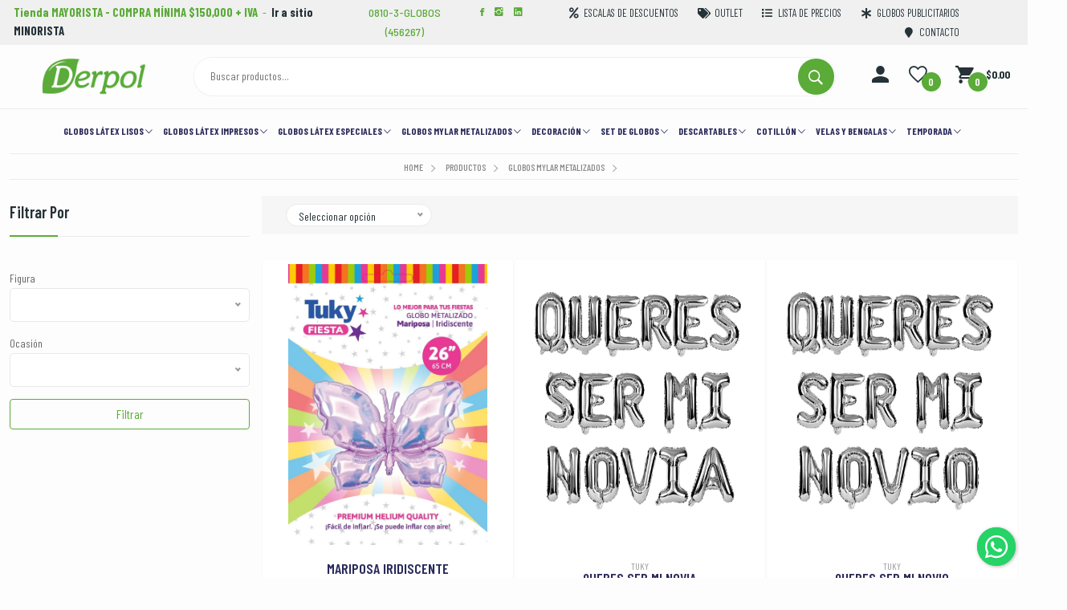

--- FILE ---
content_type: text/html; charset=UTF-8
request_url: https://derpol.com.ar/shop?category=globos-mylar-metalizados
body_size: 28378
content:
<!DOCTYPE html>
<html lang="es" dir="ltr">
<head>
    <title>Tienda | DERPOL / Fabrica & Venta Mayorista / Globos Tuky</title>
<meta name="keywords" content="shop,e-commerce,products">
<meta property="og:title" content="Tienda | DERPOL / Fabrica & Venta Mayorista / Globos Tuky" />
<meta property="og:url" content="https://derpol.com.ar/shop" />
<meta property="og:type" content="shop" />
<meta property="og:image" content="https://derpol.com.ar/uploads/settings/1707244743-logo-derpol.png" />

<meta name="twitter:title" content="Tienda | DERPOL / Fabrica & Venta Mayorista / Globos Tuky" />
<meta name="twitter:description" content="" />
    <meta charset="utf-8">
    <!-- Mobile Specific Meta Tag-->
    <meta name="viewport" content="width=device-width, initial-scale=1.0" />
    <meta http-equiv="X-UA-Compatible" content="ie=edge" />

    <link rel="shortcut icon" href="https://derpol.com.ar/uploads/settings/1680608737-favicon tuky.png" type="image/png">
    <!-- CSRF Token -->
    <meta name="csrf-token" content="gh92zQKM8KZFInopIp3i850MFNOJC7RLKzYEPaJM">
    
    

    <meta name="app-env" content="production">
    
    <!-- Google Fonts -->
    <link href="https://fonts.googleapis.com/css?family=Open+Sans:300,300i,400,400i,600,600i,700,700i,800&display=swap" rel="stylesheet" />

    <link rel="preconnect" href="https://fonts.googleapis.com">
    <link rel="preconnect" href="https://fonts.gstatic.com" crossorigin>
    <link href="https://fonts.googleapis.com/css2?family=Barlow+Semi+Condensed:ital,wght@0,100;0,300;0,400;0,500;0,600;0,700;0,800;0,900;1,300;1,400;1,500;1,600;1,700;1,800;1,900&family=Noto+Serif:ital,wght@0,400;0,700;1,400;1,700&display=swap" rel="stylesheet">

    

    <!-- All CSS Flies   -->
    <!--===== Vendor CSS (Bootstrap & Icon Font) =====-->
    <link media="all" type="text/css" rel="stylesheet" href="https://derpol.com.ar/assets/themes/ecommerce-derpol/css/vendor/bootstrap.min.css">
    <link media="all" type="text/css" rel="stylesheet" href="https://derpol.com.ar/assets/themes/ecommerce-derpol/css/vendor/font-awesome.min.css">
    <link media="all" type="text/css" rel="stylesheet" href="https://derpol.com.ar/assets/themes/ecommerce-derpol/css/vendor/ionicons.min.css">
    <!--===== Plugins CSS (All Plugins Files) =====-->
    <link media="all" type="text/css" rel="stylesheet" href="https://derpol.com.ar/assets/themes/ecommerce-derpol/css/plugins/jquery-ui.min.css">
    <link media="all" type="text/css" rel="stylesheet" href="https://derpol.com.ar/assets/themes/ecommerce-derpol/css/plugins/meanmenu.css">
    <link media="all" type="text/css" rel="stylesheet" href="https://derpol.com.ar/assets/themes/ecommerce-derpol/css/plugins/nice-select.css">
    <link media="all" type="text/css" rel="stylesheet" href="https://derpol.com.ar/assets/themes/ecommerce-derpol/css/plugins/owl-carousel.css">
    <link media="all" type="text/css" rel="stylesheet" href="https://derpol.com.ar/assets/themes/ecommerce-derpol/css/plugins/slick.css">
    <link rel="stylesheet" href="https://cdnjs.cloudflare.com/ajax/libs/noUiSlider/14.7.0/nouislider.min.css" integrity="sha512-40vN6DdyQoxRJCw0klEUwZfTTlcwkOLKpP8K8125hy9iF4fi8gPpWZp60qKC6MYAFaond8yQds7cTMVU8eMbgA==" crossorigin="anonymous" referrerpolicy="no-referrer" />

    <!--====== Use the minified version files listed below for better performance and remove the files listed above ======-->


    <!--===== Main Css Files =====-->
    <link media="all" type="text/css" rel="stylesheet" href="https://derpol.com.ar/assets/themes/ecommerce-derpol/css/style.css?1769611432">
    <!-- ===== Responsive Css Files ===== -->
    <link media="all" type="text/css" rel="stylesheet" href="https://derpol.com.ar/assets/themes/ecommerce-derpol/css/responsive.css?1769611432">
    <link media="all" type="text/css" rel="stylesheet" href="https://derpol.com.ar/assets/themes/ecommerce-derpol/css/plugins/iziToast.min.css">
    
    <!-- Vendor Styles including: Bootstrap, Font Icons, Plugins, etc.-->
    
    <!-- Main Template Styles-->
    
    

    

    
    <script src="https://derpol.com.ar/assets/meemba/js/meemba_header.js"></script>


    <link media="all" type="text/css" rel="stylesheet" href="https://derpol.com.ar/assets/meemba/plugins/lightbox2/css/lightbox.min.css">

    <link media="all" type="text/css" rel="stylesheet" href="https://cdnjs.cloudflare.com/ajax/libs/iCheck/1.0.2/skins/all.css">
    <link media="all" type="text/css" rel="stylesheet" href="https://derpol.com.ar/assets/themes/ecommerce-derpol/plugins/Ladda/ladda-themeless.min.css">


    <link media="all" type="text/css" rel="stylesheet" href="https://derpol.com.ar/assets/themes/ecommerce-derpol/css/custom.css?20230828">
    <!-- Modernizr-->
    

    <script type="text/javascript">
        window.base_url = 'https://derpol.com.ar';
    </script>

    <!-- Google Tag Manager -->
    <script>(function(w,d,s,l,i){w[l]=w[l]||[];w[l].push({'gtm.start':
    new Date().getTime(),event:'gtm.js'});var f=d.getElementsByTagName(s)[0],
    j=d.createElement(s),dl=l!='dataLayer'?'&l='+l:'';j.async=true;j.src=
    'https://www.googletagmanager.com/gtm.js?id='+i+dl;f.parentNode.insertBefore(j,f);
    })(window,document,'script','dataLayer','GTM-TSG92PKD');</script>
    <!-- End Google Tag Manager -->

        
<style>
.dynamicCarrouselMenu>ul {
    padding-top: 1em;
}
.dynamicCarrouselMenu>ul>li {
    display: block;
    margin: 0;
    line-height: 1;
    border: 0;
    padding: 0;
    font-weight: 400;
    margin-bottom: 1em;
    padding-bottom: 1em;
    border-bottom:1px solid #FFF;
}

.dynamicCarrouselMenu>ul>li a {
    font-size: 14px;
    line-height: 24px;
    padding: 0;
    display: block;
    text-transform: capitalize !important;
    color: #FFF;
    margin-bottom: 0;
    display: block;
    position: relative;
    -webkit-transition: all .3s linear;
    -moz-transition: all .3s linear;
    -ms-transition: all .3s linear;
    -o-transition: all .3s linear;
    transition: all .3s linear;
}

.carrouselhome {
    background-color: #146EC9;
    background-image: url('/assets/themes/ecommerce-derpol/img/bg-carrousel-1.png');
    background-position: right bottom;
    background-repeat: no-repeat;
}

.accesorios {
    background-color: #146EC9;
    background-image: url('/assets/themes/ecommerce-derpol/img/bg-carrousel-3.png');
    background-position: right bottom;
    background-repeat: no-repeat;
}

.globos-especiales {
    background-color: #146EC9;
    background-image: url('/assets/themes/ecommerce-derpol/img/bg-carrousel-3.png');
    background-position: right bottom;
    background-repeat: no-repeat;
}

</style>


    <link href="https://derpol.com.ar/assets/modules/announcement/css/ann-style.css" type="text/css" rel="stylesheet" />




    

    

    <style type="text/css">
        .aliado-grid {
    display: grid;
    grid-template-columns: repeat(auto-fit, minmax(300px, 1fr));
    gap: 5%;
    margin-top: 30px;
    margin-bottom: 20px;
    border-radius: 30px;
    padding-top: 80px;
    background-color: #ffd766;
    padding-bottom: 30px;
    padding-left: 5%;
    padding-right: 5%;
}

.landing-contactar .txt-login {
    color: #2a2a5c;
}

.landing-contactar .txt-login:hover {
    color: #5aab38;
}

.lanzamientos {
    padding-top: 60px;
    background-color: #6c369136;
    margin-top: -40px;
    padding-bottom: 40px;
}

.lanzamientos h2 {
    margin-top: 30px;
    margin-bottom: 60px !Important
}

.static-area {
    display: none
}

.lanzamientos .rounded-circle {
    max-width: 300px !Important;
    width: 95%;
}

.mod-menu-home-card .rounded-circle {
    border-radius: 0px !Important
}

.rounded-circle {
    background-color: #ffffff
}

.mod-menu-home-card .row {
    margin-top: 30px
}

.owl-theme .owl-dots .owl-dot span {
    background: #ffffff !Important;
}

.owl-theme .owl-dots .owl-dot.active span,
.owl-theme .owl-dots .owl-dot:hover span {
    background: #6c3691 !Important;
}

.mod-menu-home-card .col-md-1,
.mod-menu-home-card .landing-widget {
    width: 145px !Important;
}

.mod-menu-home-card a,
.mod-menu-home-card img {
    width: 95% !Important;
    margin-left: auto;
    margin-right: auto;
    transition: 0.3s;
}



.mod-menu-home-card a:hover {
    width: 100% !Important;
}

.mod-menu-home-card h4 {
    text-align: center;
    font-size: 16px;
    color: #5AAB3A;
}

.mod-menu-home-card h1 {
    font-family: "Geologica", sans-serif ! Important;
    text-align: center;
    font-weight: 600;
    color: #4b2866 !Important;
    text-transform: uppercase;
}

.mod-menu-home-card h2 {
    text-align: center;
    color: #2a2a5c
}

.mod-menu-home-card h2 a {
    font-size: 16px !Important;
    font-weight: 600 !Important;
    text-transform: uppercase !Important;
}





.btn-login {
    width: 250px;
    height: 250px;
    padding: 5px;
    border-radius: 50%;
    display: inline-block;
}

.btn-login:hover {
    background-color: #5aab38 !Important
}

.btn-login img {
    width: 90%
}

.landing-contactar h4 {
    color: #2a2a5c;
    margin-bottom: 40px;
    font-size: 2rem;
}

.bandafiesta {
    background-image: url('https://derpol.com.ar/media/bandafiesta.png');
    background-repeat: repeat;
    width: 100%;
    height: 30px;
}

.header-landing .bandafiesta {
    margin-top: -30px;
}


.aliado-card h2 {
    color: #995087 ! Important;
    line-height: 2.2rem;
    margin-bottom: 20px !important;
}

.aliado-card p,
.aliado-card li {
    color: #4f4115;
}

.aliado-card {}

.landing h1 {
    width: 80%
}

.landing h2 {
    width: 80%
}

.MdeM {
    width: 80%;
    max-width: 1526px;
    margin-left: auto;
    margin-right: auto;
    margin-bottom: -100px;
    margin-top: 60px;
}

.Importdirect {
    height: 210px;
    margin-left: 63%;
    margin-top: -50px;
    margin-bottom: -120px;
}

.header-landing {
    height: 500px;
    background-position: center;
    background-repeat: no-repeat;
    background-size: cover;
    text-align: center;
    padding-top: 30px
}

.landing .btn {
    font-size: 1.7rem;
}

.header-landing h1 {
    font-size: 6rem;
    color: #fff;
    font-family: "Geologica", sans-serif ! Important;
    text-align: center;
    font-weight: 900;
    margin-top: 95px ! Important;
    text-shadow: 0px 0px 50px rgba(0, 0, 0, 0.5);
}

.header-landing h2 {
    font-size: 3rem;
    color: #fff;
    font-weight: 400;
    padding-top: 15px ! Important;
    text-shadow: 0px 0px 30px rgba(0, 0, 0, 0.75);
}

#scrollUp {
    right: 80px !Important;
    bottom: 13px !Important;
    background-color: #999 !Important;
}

.beneficio-card p {
    margin-top: 15px
}

@media only screen and (max-width: 479px) {

    .Importdirect {
        height: 135px !Important;
        margin-left: 60% !Important;
        margin-top: -50px;
        margin-bottom: -120px;
    }

    .MdeM {
        width: 100% !Important;
        max-width: 1526px;
        margin-left: auto;
        margin-right: auto;
        margin-bottom: -90px;
        margin-top: 60px !Important;
    }

    .blog-post {
        width: 80%;
    }

    .slider .owl-carousel img {
        margin-left: -30px;
        margin-right: -30px;
        height: 100%
    }

    .slider .owl-carousel {
        height: 150px !Important
    }

    .header-landing {
        height: 300px;
        background-position: center;
        background-repeat: no-repeat;
        background-size: cover;
        text-align: center;
        padding-top: 30px
    }

    .container .row .col-12 h1 {
        font-weight: 600;
        margin-top: 40px;
        margin-bottom: 3px;
        color: #1f71ba;
        font-size: 1.5rem;
        font-family: "Geologica", sans-serif ! Important;
    }

    .section-title h2,
    .section-title h2:nth-child(1) {
        font-size: 32px !Important;
        line-height: 36px
    }

}

@media only screen and (max-width: 1350px) {
    .home-12 .main-navigation ul li a {
        padding-left: 5px;
        padding-right: 5px;
        font-size: 12px
    }

    .menu-dropdown {
        font-size: 12px
    }


}






.bloque_landing_head .row {
    display: grid;
    grid-template-columns: repeat(auto-fit, minmax(100px, 1fr));
    gap: 1%;
    margin-top: 0px;
    margin-bottom: 30px;
    margin-left: auto;
    margin-right: auto;
    width: 90%
}

.bloque_landing_head .row .col-md-1 {
    display: table-cell;
    text-align: center;
    width: auto !Important;
    max-width: 230px;
    margin-left: auto;
    margin-right: auto
}

.bloque_landing_head .row .col-md-1 .landing-widget:hover {}

.bloque_landing_head .row .col-md-1 .landing-widget {}

.bloque_landing_head {
    text-align: center;
    background-color: #ffc926 !Important;
    margin-top: -30px;
    padding-top: 30px;
    padding-bottom: 30px;
    padding-left: 5%;
    padding-right: 5%;
}

.bloque_landing_head .row .col-md-1 img {
    width: 98% !Important;
    border: 1px solid #fff;
    border-radius: 50%;
    padding: 5px;
    background-color: #fff
}

.bloque_landing_head .row .col-md-1 img:hover {
    transition: all 300ms linear;
    border-radius: 50%;
    transition: all 300ms linear;
    padding: 1px;
    background-color: #fff;
    transform: rotate(5.05deg);
    webkit-box-shadow: 14px 15px 38px -7px rgba(191, 141, 4, 0.74);
    -moz-box-shadow: 14px 15px 38px -7px rgba(191, 141, 4, 0.74);
    box-shadow: 14px 15px 38px -7px rgba(191, 141, 4, 0.74)
}



.widget-title h2 {
    font-size: 1.4rem;
    color: #2a2a5c;
    line-height: 1.4rem;
    font-weight: 400;
    margin-top: 20px;
    text-align: center;
    text-transform: uppercase
}

.widget-title h2 a {
    color: #2a2a5c
}

.widget-title h2 a:hover {
    color: #5aab38;
    transition: all 300ms linear;
}

.landing-widget {
    display: block;
    text-align: center
}

.landing-widget .col-md-1 {
    width: 100%;
}

.home-12 .logo {
    margin-top: 0px !Important
}

.logo img {
    height: 3rem
}

.blog-post-heading-2 a {
    font-weight: 700;
    text-transform: uppercase;
    color: #0950b2 !Important;
    font-size: 28px !Important;
}

.container {
    max-width: 1536px !Important;
}

.container .row .col-12 {
    padding-left: 5%;
    padding-right: 5%;
    padding-top: 0%;
    padding-bottom: 5%;
}

.container .row .col-12 p {
    font-family: 'Barlow', sans-serif !Important;
    font-size: 16px;
    ;
    font-weight: 400;
}

.container .row .col-12 h2 {
    margin-top: 15px;
    font-weight: 600;
    margin-bottom: 5px;
    color: #5aab38;
    font-size: 2.2rem;
    font-family: 'Barlow', sans-serif !Important;
}

.container .row .col-12 h1 {
    font-weight: 900;
    padding-right: 10%;
    margin-top: 40px;
    margin-bottom: 3px;
    color: #1f71ba;
    font-size: 2.5rem;
    font-family: "Geologica", sans-serif ! Important;
}











.read-more {
    background: #ffc926 !Important;
}

.title-image h2 a {
    color: #fff !Important;
    font-size: 22px !Important;
}

.circle-images img {
    -webkit-box-shadow: 14px 15px 38px -7px rgba(191, 141, 4, 0.74);
    -moz-box-shadow: 14px 15px 38px -7px rgba(191, 141, 4, 0.74);
    box-shadow: 14px 15px 38px -7px rgba(191, 141, 4, 0.74);
    border-radius: 60px;
}

.categorie-area {
    border-bottom: 1px solid #fff;
    background-color: #ffc926 !Important;
}

.header-right-nav i {
    margin-right: 2px !Important;
}

.section-title h2:nth-child(1) {
    margin-top: 20px !Important;
}

.small.help-block.form-control-feedback,
.has-error>small.help-block {
    color: red;
    font-size: 13px;
    font-weight: 500;
}

.shop-bottom-area .img-block img,
.best-sell-slider-2 .img-block img {
    height: 100% !Important;
    margin-left: auto !Important;
    margin-right: auto !Important;
    display: block;

}

.shop-bottom-area .img-block,
.best-sell-slider-2 .img-block {
    height: 350px !Important;
    margin-left: auto;
    margin-right: auto;
}

.dynamicCarrousel img {
    width: auto ! Important;
    height: 90%;
    margin-left: auto;
    margin-right: auto;
    margin-top: auto;
}

.dynamicCarrousel .img-block {
    height: 350px !Important
}




ul.product-flag img {
    width: 35% !Important;
}

ul.product-flag {
    left: -4rem !Important;
    top: 5% !Important;
}

.precio-rebajado {
    padding-left: 15px;
    font-weight: 700;
    color: #5aab38 !Important;
}

span.current {
    width: 150px;
}

.section-title h2:nth-child(2),
h3.cart-page-title {
    font-family: 'Barlow Semi Condensed', sans-serif !Important;
    color: #4b2866 !Important;
    text-transform: uppercase !Important;
    font-weight: 500 !Important;
    font-size: 26px !Important;
}

.dropdown_search {
    width: 800px;
}

.contact-info-wrap .single-contact-info .contact-icon i {
    color: #5aab38;
    border: 1px solid #5aab38;
}

.contact-form .contact-form-style button {
    border: 1px solid #5aab38 !Important;
    background-color: #fff !Important;
    color: #5aab38 !Important;
    font-size: 14px;
    font-weight: 700;
    line-height: 1;
    padding: 15px 52px;
    margin-top: 33px;
    text-transform: Capitalize;
    outline: none;
    -webkit-transition: all .3s ease 0s;
    -o-transition: all .3s ease 0s;
    transition: all .3s ease 0s;
    border-radius: 0.25rem;
}

.contact-form .contact-form-style button {
    border: 1px solid #5aab38 !Important;
    background-color: #fff !Important;
    color: #5aab38 !Important;
    font-size: 1rem;
    font-weight: 500 !Important;
    line-height: 1.5 !Important;
    text-align: center !Important;
    Padding-top: 15px;
    Padding-bottom: 15px;
    text-transform: Capitalize;
    outline: none;
    -webkit-transition: all .3s ease 0s;
    -o-transition: all .3s ease 0s;
    transition: all .3s ease 0s;
    border-radius: 0.25rem;
}

.contact-social h3 {
    font-size: 22px;
    text-transform: uppercase;
    padding-bottom: 20px;
    color: #253237;
    border-bottom: 1px solid #e3e3e3 !Important;
    font-weight: 700;
    line-height: 24px;
    line-height: 1;
}

.alert-info {
    color: #fff;
    background-color: #ef1e1e !Important;
    border-color: #ef1e1e !Important;
    text-align: center;
}

.social-info {
    margin-top: 0px !Important;
}

.contact-form .contact-title h2 {
    font-family: 'Barlow Semi Condensed', sans-serif !Important;
    color: #5aab38;
    text-transform: uppercase;
    font-weight: 500;
    font-size: 26px;
    line-height: 1;
    margin-bottom: 36px;
    margin-left: -10px;
}

.footer-area {
    margin-top: 50px;
}

.contact-form .contact-form-style button:hover {
    color: #fff !Important;
    background-color: #157347 !Important;
    border-color: #146c43 !Important;
}

.header_account_list {
    margin-right: 0px;
}

.contact-form,
.contact-info-wrap {
    background-color: transparent !Important;
}

.breadcrumb-content {
    border-top: 1px solid#ebebeb;
    border-bottom: 1px solid#ebebeb;
    line-height: 20px;
    font-size: 14px;
    padding: 5px;
    margin-bottom: 0px;
    margin-top: 0px;
    color: #888;
    font-weight: 400;
    text-transform: uppercase;
}

.nice-select {
    line-height: 25px !Important;
}

.menu-overflow {
    height: 100%;
    overflow-x: auto;
}

.row {
    --bs-gutter-x: 0rem !Important;
}

.row>* {
    flex-shrink: 0;
    max-width: 100%;
    padding-right: calc(var(--bs-gutter-x) * .5);
    padding-left: calc(var(--bs-gutter-x) * 0);
    margin-top: var(--bs-gutter-y);
}

.main-heading {
    padding-top: 10px;
}

.breadcrumb-area {
    padding-top: 0px;
    padding-bottom: 0px
}

.breadcrumb-content .breadcrumb-links li a {
    line-height: 20px;
    text-align: left;
    font-size: 12px;
    color: #888;
    font-weight: 500;
    text-transform: uppercase;
}

.breadcrumb-hrading {
    display: none;
}

.shop-category-area {
    margin-top: 20px !Important;
}

.categoria-actual {
    display: none;
}

.skurow {
    margin-left: 3px;
    margin-right: calc(var(--bs-gutter-x) * -.5) !Important;
}

.static-area-wrap {
    padding: 20px 20px !Important;
}

.dynamicCarrousel {
    padding-top: 15px;
}

.blog-slider-active {
    padding-bottom: 15px;
}

@media only screen and (min-width: 0px) and (max-width: 600px) {
    .header-top-nav .col-lg-2 {
        width: 30% !Important;
        padding-right: 0px;
    }

    .header-top-nav .col-lg-3 {
        width: 30% !Important;
        padding-left: 1px;
        padding-right: 1px;
    }
}

@media only screen and (min-width: 600px) and (max-width: 2600px) {
    .header-top-nav .col-lg-2 {
        width: 12% !Important;
        padding-right: 5px;
    }

    .header-top-nav .col-lg-3 {
        width: 12% !Important;
        padding-left: 5px;
        padding-right: 5px;
    }
}

@media only screen and (max-width: 479px) {

    .header-landing h1 {
        font-size: 2.8rem;
        margin-top: 20px ! Important;
    }

    .left-text {
        font-size: 10px !Important;
        text-align: center;
    }

    .header-landing h2 {
        font-size: 2rem;
        padding-top: 5px ! Important;
    }

    .header-top-nav {
        padding: 0px 0 0px 0;
    }
}

.breadcrumb-content .breadcrumb-links li a {}

.mini-cart-content {
    padding: 0px 20px 20px 20px !Important;
}

.shopping-cart-img a img {
    border: 0px solid#ebebeb !Important;
}

.single-shopping-cart {
    padding: 5px 15px 5px 5px !Important;
}

.cart-shiping-update-wrapper {
    padding: 30px 30px 60px 30px !Important;
}

.cart-shiping-update-wrapper .cart-shiping-update>a:hover,
.cart-shiping-update-wrapper .cart-clear>button:hover,
.cart-shiping-update-wrapper .cart-clear>a:hover {
    color: #fff !Important;
    background-color: #3a6e37 !Important;
    border-color: #3a6e37 !Important;
}

.cart-shiping-update-wrapper .cart-shiping-update>a,
.cart-shiping-update-wrapper .cart-clear>button,
.cart-shiping-update-wrapper .cart-clear>a,
.cart-shiping-update-wrapper .cart-shiping-update>a {
    color: #5aab38 !Important;
    background-color: #fff !Important;
    border: 1px solid #5aab38 !Important;
    font-weight: 500 !Important;
    line-height: 1.5 !Important;
    text-align: center !Important;
    text-decoration: none !Important;
    vertical-align: middle !Important;
    font-size: 1rem;
    height: auto !Important;
    width: auto !Important;
    cursor: pointer !Important;
    border-radius: 10px !Important;
    line-height: 1;
    text-transform: capitalize !Important;
}

h6 {
    color: #5aab38 !Important;
}

.cart-table-content table tbody>tr td {
    color: #666;
    font-size: 15px;
    padding: 15px 0;
    text-align: center;
}

.section-title h2:nth-child(2),
h3.cart-page-title {
    font-family: 'Barlow Semi Condensed', sans-serif !Important;
    color: #5aab38 !Important;
    text-transform: uppercase !Important;
    font-weight: 500 !Important;
    font-size: 26px !Important;
    text-align: center !Important;
}

.categoria-actual {
    height: 50px;
    margin-bottom: 40px;
    margin-top: 0px;
    padding: 10px 0px;
    background: linear-gradient(to right, #fff, #f6f6f6);
}

.breadcrumb-content ​ {
    margin-top: 0px;
    padding: 10px 0px;
    line-height: 30px;
    font-size: 14px;
    color: #5aab38;
    font-weight: 500;
    text-transform: uppercase;
    background: linear-gradient(to right, #fff, #f6f6f6);
}

.categoria-actual h5 {
    line-height: 30px;
    font-size: 14px;
    margin: 0;
    color: #5aab38;
    font-weight: 500;
    text-transform: uppercase;
}

.tab-pane .list-product {
    margin-right: 0px !Important;
}

.fa-angle-down {
    color: #666
}

.blog-post-heading-2 a {
    font-size: 20px;
}

.read-more {
    border-radius: 0px 0px 5px 5px;
}

.blog-inner-content {
    padding: 10px 20px !Important;
    border-radius: 5px 5px 0px 0px;
}

.shopping-cart-title>span {
    font-size: 14px;
}

.shopping-cart-total h4.shop-total span {
    color: #5aab38;
    font-weight: 500;
    font-size: 18px;
}

.home-medical .product-quantity {
    font-width: 500;
    background-color: #5aab38;
    height: 30px;
    padding: 3px;
    width: 30px;
}

.sub-menu-custom {
    margin-left: 65px;
    background-color: #f9f9f9
}

.single-static img {
    margin-top: -10px;
}

.circle_discount:hover,
.circle_discount:active,
.circle_discount:visited {
    background: #1671ba;
    border-radius: 50%;
    padding: 4px;
    font-size: 6px;
    color: #fff;
    border: 1px solid #1671ba;
}

.circle_discount {
    background: #fff;
    border-radius: 50%;
    padding: 4px;
    font-size: 6px;
    color: #1671ba;
    border: 1px solid #1671ba;
    width: 19px;
    height: 19px;
    text-align: center;
}

.card-custom .col-md-12 {
    padding: 0px;
}

.card-custom .row {
    border-bottom: 1px solid #1f71ba !Important;
    padding-bottom: 5px;
    margin-left: 3px;
    margin-right: 3px;
}

.card-custom {
    font-size: 10px;
}

.card-custom span {
    margin-right: 5px;
    font-size: 10px;
    width: 30px;
    display: block;
    float: left;
    line-height: 8px;
    padding-right: 3px;
    border-right: 1px solid #999;
}

.card-custom span:nth-child(9) {
    border-right: none !Important;
}

.item-discount-amount,
.item-quantity-from {
    line-height: 18px !important;
    font-size: 18px !important;
    font-weight: 600;
    width: auto !Important;
    border-right: none !Important;
    margin-right: 0px !Important;
}

.header-top-nav .col-lg-4 {
    width: 64% !Important;
    padding-left: 5px;
    padding-right: 5px;
}

.social-info-top li a {
    font-size: 14px;
    margin-top: -5px;
    margin-right: 10px;
}

.social-info-top {
    border-left: none;
}

.header-top-nav .serv_tit {
    color: #5aab38 !Important;
    font-weight: 700;
}

.serv {
    color: ##999;
    line-height: 18px !Important;
    font-weight: 300;
    font-family: 'Barlow Semi Condensed', sans-serif !Important;
    font-size: 14px !Important;
}

.add-to-link-btn {
    margin: 20px 0 10px !Important;
}

/* ul.surtido-flag {
     position: absolute;
     right: 0.1rem;
     bottom: 3.5rem;
} */
/**/
ul.flag-360 {
    position: absolute;
    right: 0.1rem;
    bottom: 4rem;
}

.surtido-icon,
.icon-360 {
    background-repeat: no-repeat;
    text-transform: capitalize;
    z-index: 1;
    display: block;
    height: 3.3rem;
    width: 3.3rem;
    margin-bottom: 1rem;
    background-position: top left;
    background-size: cover;
}

.main-navigation ul li .sub-menu:nth-child(3) {
    margin-left: 50px;
}

.main-navigation ul li .menu-dropdown {
    margin-left: 0px !Important;
}

.social-info-top {
    font-family: 'Barlow Semi Condensed', sans-serif !Important;
    color: #5aab38;
    font-weight: 500;
    font-size: 14px;
}

.cart-info {
    margin: 10px 10px 0px 35px;
}

.skurow {
    margin-left: 3px;
    margin-right: 0px
}

.read-more i {
    transform: translate(0px, 0px) !Important;
}

.title-image {
    text-align: center;
    padding-top: 5% !Important;
    padding-bottom: 10%;
    line-height: 30px;
}

.cart-plus-minus-container .inc.qtybutton {
    padding-top: 4px !Important;
}

/* .globos-especiales, .carrouselhome, .accesorios, .header-top-nav, .main-navigation, h4 {
    font-family: 'Barlow Semi Condensed', sans-serif !Important;
}
 */
.addPackage img {
    height: 28px !important;
    width: 28px !important;
    max-height: 28px !important;
    max-width: 28px !important;
}

.mt-60px {
    padding-bottom: 15px;
}

.dynamicCarrouselMenu>ul>li a {
    font-size: 16px;
    line-height: 16px;
    font-weight: 500
}

.globos-especiales>ul>li a:hover,
.carrouselhome>ul>li a:hover,
.accesorios>ul>li a:hover {
    color: #2a2a5c
}

.read-more {
    background: #2a2a5c;
}

.categorie-area {
    border-bottom: 1px solid #fff;
    background-color: #2a2a5c;
}

.home-medical .list-product,
.blog-post-top-2,
.blog-post-top-2 {
    border-radius: 5px;
}

.circle-images img {
    border: none !important;
    text-align: center;
    -webkit-transition: all 300ms linear;
    -moz-transition: all 300ms linear;
    -ms-transition: all 300ms linear;
    -o-transition: all 300ms linear;
    transition: all 300ms linear;
    color: #2a2a5c;
    background-color: color: #2a2a5c;
}

.circle-images:hover img {
    webkit-transform: scale(1.05) rotate(0.05deg);
    transform: scale(1.05) rotate(0.05deg);
    width: 210px;
    height: 210px;
    -webkit-transition: all 300ms linear;
    -moz-transition: all 300ms linear;
    -ms-transition: all 300ms linear;
    -o-transition: all 300ms linear;
    transition: all 300ms linear;
    color: #2a2a5c;
    background-color: color: #2a2a5c;
}

.single-static img:hover {
    webkit-transform: scale(1.05) rotate(0.05deg);
    transform: scale(1.05) rotate(0.05deg);
    transition: all 300ms linear;
}

.title-image h2 a {
    color: #fff !Important
}

.title-image h2 a:hover {
    color: #5aab38 !Important
}

.title-image h2 {
    color: #fff !important;
    font-weight: 500;
    font-size: 22px !important;
    line-height: 26px !important;
    font-family: 'Barlow Semi Condensed', sans-serif !Important;
}

.single-static h4 {
    color: #2a2a5c;
}

.col-lg-2 {
    padding-left: 10px
}

.ion-ios-arrow-down {
    display: none
}

.dropdown_search form button {
    border-radius: 30px 30px 30px 30px;
    top: 1px;
    right: 1px;
    border: 0;
    background: #5aab38;
    height: 45px;
    width: 45px;
}

.home-medical .dropdown_search form button {
    background: #5aab38 !important
}

@media (min-width: 1170px) and (max-width: 1366px) .dropdown_search {
    border: 1px solid#efefefef !Important;
}

.home-medical .dropdown_search {
    border-color: #efefefef !important;
    border: 1px solid;
}

.section-title h2 {
    color: #0950b2 !Important;
    font-size: 45px !Important;
}

.home-medical.home-12 .main-navigation ul li a:hover {
    color: #5aab38;
}

.header-top-nav {
    background-color: #efefefef !important;
}

.dynamicCarrouselMenu>ul {
    background-color: #1671ba;
    border-radius: 5px;
    background-position: right bottom;
    width: 95%;
    height: 100%;
    background-repeat: no-repeat;
    background: linear-gradient(to top, rgba(90, 171, 56, 0), rgba(90, 171, 56, 1));
}

.globos-especiales,
.carrouselhome,
.accesorios {
    background: none !Important;

}

.btn-success,
.add-to-link-btn a {
    color: #fff !Important;
    background-color: #5aab38 !Important;
    border: 1px solid #5aab38 !Important;
    font-weight: 500 !Important;
    line-height: 1.5 !Important;
    text-align: center !Important;
    text-decoration: none !Important;
    vertical-align: middle !Important;
    font-size: 1.3rem;
    height: auto !Important;
    width: auto !Important;
    cursor: pointer !Important;
}

.btn-success:hover,
.add-to-link-btn a:hover {
    color: #fff !Important;
    background-color: #3a6e37 !Important;
    border-color: #3a6e37 !Important;
}

.pro-pagination-style .active {
    background: #5aab38;
}

.section-title {
    margin-bottom: 0px !Important;
}

.mt-60px {
    margin-top: 30px;
}

.carrouselhome ul li,
.globos-especiales ul li,
.accesorios ul li {
    padding-left: 10px;
}

.home-17.home-12 .main-navigation ul li a {
    color: #2a2a5c;
}

.product-link {
    font-size: 18px;
    font-weight: 600;
    text-transform: uppercase;
    color: #2a2a5c;
}

.inner-link {
    margin-bottom: 0px !Important;
}

.current-price {
    color: #5aab38;
    font-weight: 500;
    font-size: 15px !Important;
}

.grid_detail_text {
    font-size: 15px !Important;
    text-align: left;
}

.section-title h2:nth-child(1) {
    font-family: "Geologica", sans-serif ! Important;
    color: #4b2866 !Important;
    text-transform: uppercase;
    font-weight: 600;
    font-size: 36px;
    text-align: center;
    margin-top: 40px;
    margin-bottom: 25px;
}

body {
    background-color: #fdfdfd !Important;
}

h5 {
    font-size: 16px;
    text-transform: capitalize;
    color: #253237;
    padding-left: 0px;
    font-weight: 400;
    padding-top: 20px;
    line-height: 24px;
}

.section-title h2:nth-child(2),
h3.cart-page-title {
    !Important;
    text-transform: uppercase;
    font-weight: 400;
    font-size: 23px;
    text-align: center;
}

.col-7 {
    width: 58.33333333%;
}

.product-variations .row:nth-child(1) {
    border-bottom: 1px solid #e8e8e8;
    color: #999;
    margin-bottom: 2px;
}

.cart-plus-minus-container input.cart-plus-minus-box {
    color: #000000 !Important;
    height: 1.53rem !Important;
    width: 100% !Important;
}

.list-product {
    border: 1px solid #f8f9fa;
    margin-right: 10px;
    padding: 6px;
    border-radius: 5px;
}

.cart-plus-minus-container {
    border: 1px solid #e8e8e8;
    display: inline-block;
    height: 28px !important;
    /* overflow: hidden;
     */
    padding: 0;
    margin-top: 4px !important;
    position: relative;
}

.col-4 {
    flex: 0 0 auto;
    width: 29% !important;
}

.col-3:nth-child(1) {
    flex: 0 0 auto;
    width: 30% !important;
}

.col-3:nth-child(2) {
    width: 20% !important;
}

.left-sidebar {
    padding-right: 15px;
}

.current-price {
    width: 27% !important;
    padding-right: 5px;
}

.cart-plus-minus-container {
    width: 15% !important;
}

.col-1:nth-child(1) {
    width: 12% !important;
    padding-top: 12px !important;
}

.col-1:nth-child(2) {
    padding-top: 2px !important;
}

.left-text {
    font-size: 15px;
    line-height: 23px;
}

.social-info-top li a {
    color: #5aab38 !important
}

.menu-dropdown {
    font-size: 15px !important;
    text-transform: uppercase !important;
}

.main-navigation ul li a {
    font-weight: 700 !Important;
}

.my-1 {
    margin-top: 0.3rem !important;
    margin-bottom: -0.4rem !important;
}

.text-start {
    text-align: left !important;
    line-height: 15px;
    padding-top: 4px;
}

.nice-select {
    -webkit-tap-highlight-color: transparent;
    background-color: #fff;
    border-radius: 5px;
    border: solid 1px #e8e8e8;
    box-sizing: border-box;
    clear: both;
    cursor: pointer;
    display: flex;
    float: left;
    font-family: inherit;
    font-size: 14px;
    font-weight: normal;
    height: 42px;
    line-height: 40px;
    outline: none;
    padding-left: 18px;
    padding-right: 30px;
    position: relative;
    text-align: left !important;
    -webkit-transition: all 0.2s ease-in-out;
    transition: all 0.2s ease-in-out;
    -webkit-user-select: none;
    -moz-user-select: none;
    -ms-user-select: none;
    user-select: none;
    white-space: nowrap;
    width: 100%;
    margin-bottom: 15px;
}

.nice-select .list {
    width: 100% background-color: #fff;
    border-radius: 5px;
    box-shadow: 0 0 0 1px rgba(68, 68, 68, 0.11);
    box-sizing: border-box;
    margin-top: 4px;
    opacity: 0;
    overflow: hidden;
    padding: 0;
    pointer-events: none;
    position: absolute;
    top: 100%;
    left: 0;
    -webkit-transform-origin: 50% 0;
    -ms-transform-origin: 50% 0;
    transform-origin: 50% 0;
    -webkit-transform: scale(0.75) translateY(-21px);
    -ms-transform: scale(0.75) translateY(-21px);
    transform: scale(0.75) translateY(-21px);
    -webkit-transition: all 0.2s cubic-bezier(0.5, 0, 0, 1.25), opacity 0.15s ease-out;
    transition: all 0.2s cubic-bezier(0.5, 0, 0, 1.25), opacity 0.15s ease-out;
    z-index: 9;
}

ul.list {
    width: 100%;
}

/*====================================== jQuery Select https://cdnjs.com/libraries/jquery-nice-select ======================================*/
::-webkit-scrollbar-track {
    /* -webkit-box-shadow: inset 0 0 6px rgba(0,0,0,0.3);
     border-radius: 10px;
     background-color: rgba(255,255,255,0.2);
    */
}

.nice-select .list {
    border-radius: 0px;
    height: 200px;
    overflow-y: auto;
}

span.label.label-success.badge.badge-success {
    color: black;
    font-size: 13px;
    font-weight: 200;
}

.zoomWindowContainer {
    display: none;
}

/* OVERLAY STYLE START*/

p.restablecer-title {
    font-weight: 600;
    font-size: 19px;
}

a.btn-restablecer {
    padding: 10px;
    color: white;
    font-size: 16px;
    background-color: #5aab38;
    border-radius: 2px;
    margin: 15px;
}

p.footer-overlay {
    font-weight: 600;
    font-size: 30px;
    color: darkslateblue;
}

p.footer-subtitle {
    font-weight: 200;
    font-size: 25px;
    line-height: 45px;
}

div#announcement-header {
    display: none;
}

.header-overlay.mt-4.mb-4 {
    text-align: center;
    font-size: 55px;
    font-weight: 500;
    line-height: 46px;
}

div#announcement-body {
    text-align: center;
}

.button-restablecer {
    margin-bottom: 1.5rem !important;
    margin-top: 1.5rem !important;
}

p.title-overlay {
    font-size: 35px;
    font-weight: 500;
    line-height: 36px;
    color: #5aab38;
}

#checkoutWizard>nav.sw-toolbar {
    text-align: right;
}

#checkoutWizard tr.product-item>td:nth-child(2)>span {
    color: #253237;
}

#checkoutWizard tr.product-item>td:nth-child(2)>span b {
    color: #BBBBBB;
    font-weight: 400;
}

#checkoutWizard #billing-shipping-address div.form-group {
    padding: 0.5rem;
}

#checkoutWizard #order-review .form-group.text-right {
    text-align: right;
}

#checkoutWizard #order-review .btn.btn-success {
    margin: 0.5rem;
}

#checkoutWizard #order-review a.btn.btn-default {
    display: none;
}

.text-right {
    text-align: right;
}



/* LANDING*/

.hero-mayorista {
    background: url('https://derpol.com.ar/media/cotillon-mayorista.jpg');
    background-size: cover;
    color: white;
    padding: 80px 0;
    text-align: center;
}

.hero-mayorista h1 {
    font-weight: 900;
    font-size: 5rem;
    margin-bottom: 20px;
    text-transform: uppercase;
    font-family: "Barlow"

}

.hero-mayorista .lead {
    font-size: 1.3rem;
    max-width: 800px;
    margin: 0 auto 30px;
}

.btn-derpol {
    background-color: var(--amarillo-derpol);
    color: var(--gris-oscuro);
    padding: 12px 30px;
    border-radius: 50px;
    font-weight: 600;
    text-transform: uppercase;
    display: inline-block;
    transition: all 0.3s;
}

.btn-derpol:hover {
    background-color: #ffd95e;
    transform: translateY(-3px);
}

.seccion-mercado {
    background-color: var(--gris-claro);
    padding: 60px 0;
}

.titulo-seccion {
    color: #2a2a5c;
    font-size: 2.5rem;
    width: 100% !Important;
    position: relative;
    padding-bottom: 15px;

}

.landing p {
    font-family: 'Barlow', sans-serif ! Important;
    font-size: 22px !Important;
    line-height: 26px;
    font-weight: 400;
}

.titulo-seccion:after {
    content: "";
    position: absolute;
    bottom: 0;
    left: 0;
    width: 80px;
    height: 4px;
    background-color: var(--amarillo-derpol);
}

.landing ul {
    margin-bottom: 1rem;
    padding-top: 1rem;
    padding-left: 2%;
    list-style: unset;
    font-family: 'Barlow', sans-serif ! Important;
    font-size: 18px;
    font-weight: 400;
}

.producto-lista {
    font-size: 22px !Important;
    font-weight: 600 !Important;
    color: #5aab38 !Important;
}

.beneficios-grid {
    display: grid;
    grid-template-columns: repeat(auto-fit, minmax(300px, 1fr));
    gap: 25px;
    margin-top: 30px;
    margin-bottom: 20px;
    margin-left: 5%;
    margin-right: 5%;
}

.mod-menu-home-grid {
    display: grid;
    grid-template-columns: repeat(auto-fit, minmax(300px, 1fr));
    gap: 25px;
    margin-top: 30px;
    margin-bottom: 20px;

}

.beneficio-card {
    background: #5aab38;
    ;
    border-radius: 8px;
    padding-left: 30px;
    padding-right: 30px;
    padding-top: 15px;
    padding-bottom: 20px;
    box-shadow: 0 5px 15px rgba(0, 0, 0, 0.1);
    transition: transform 0.3s;
    margin-bottom: 15px;
}

.beneficio-card:hover {
    transform: translateY(-10px);
}

.beneficio-card h3 {
    color: #ffc926 !important;
    font-size: 1.75rem;
    font-family: "Geologica", sans-serif ! Important;
    font-weight: 900;
    margin-bottom: 0px;
    text-align: center;
}

.beneficio-card ul {
    color: #fff;
    font-size: 18px;
    padding-left: 1rem;

}

.beneficio-icon {
    font-size: 2.5rem;
    color: var(--amarillo-derpol);
    margin-bottom: 10px;
    text-align: center
}

/* Estilos para categorías */
.categorias-section {
    padding: 30px 0;
}

.categoria-tabs {
    display: flex;
    flex-wrap: wrap;
    margin-bottom: 30px;
    border-bottom: 2px solid var(--gris-claro);
}

.categoria-tab {
    padding: 10px 20px;
    cursor: pointer;
    font-weight: 600;
    border-bottom: 3px solid transparent;
    transition: all 0.3s;
    font-size: 1.5rem;
}

.categoria-tab.active {
    color: var(--azul-derpol);
    border-bottom-color: var(--amarillo-derpol);
    color: #5aab38
}

.categoria-content {
    display: none;
}

.categoria-content.active {
    display: block;
}

.producto-lista {
    columns: 2;
    column-gap: 30px;
}

.producto-item {
    margin-bottom: 10px;
    break-inside: avoid;
}

/* Testimonios */
.testimonio-section {
    background-color: var(--azul-derpol);
    padding: 60px 0;
    font-size: 18px
}

.testimonio-card {
    background: #ffc926 !Important;
    border-radius: 8px;
    padding: 30px;
    margin: 15px;
}





/* Responsive */

@media (min-width: 768px) {
    .landing-widget .col-md-1 {
        width: 120px !Important;
    }

}

@media (max-width: 768px) {
    .hero-mayorista h1 {
        font-size: 2rem;
    }

    .producto-lista {
        columns: 1;
    }

}
    </style>

    
    <style >[wire\:loading], [wire\:loading\.delay], [wire\:loading\.inline-block], [wire\:loading\.inline], [wire\:loading\.block], [wire\:loading\.flex], [wire\:loading\.table], [wire\:loading\.grid], [wire\:loading\.inline-flex] {display: none;}[wire\:loading\.delay\.shortest], [wire\:loading\.delay\.shorter], [wire\:loading\.delay\.short], [wire\:loading\.delay\.long], [wire\:loading\.delay\.longer], [wire\:loading\.delay\.longest] {display:none;}[wire\:offline] {display: none;}[wire\:dirty]:not(textarea):not(input):not(select) {display: none;}input:-webkit-autofill, select:-webkit-autofill, textarea:-webkit-autofill {animation-duration: 50000s;animation-name: livewireautofill;}@keyframes livewireautofill { from {} }</style>

    
<link rel="stylesheet" href="/assets/meemba/plugins/wame/floating-wpp.min.css">

</head>

<body class="home-12 home-17 home-medical">
<!-- Google Tag Manager (noscript) -->
<noscript><iframe src="https://www.googletagmanager.com/ns.html?id=GTM-TSG92PKD"
height="0" width="0" style="display:none;visibility:hidden"></iframe></noscript>
<!-- End Google Tag Manager (noscript) -->



<div id="main">


    


    <!--Header Start -->
<header class="main-header">
    <!-- Header Top Start -->
    <div class="header-top-nav">
                <div class="container">
            <div class="row">
                <!--Left Start-->
                <div class="col-lg-4 col-md-4" style="width: 33% !important;">
                    <div class="left-text">
                        <p style="color: #5aab38"><b>Tienda MAYORISTA - COMPRA MÍNIMA $150,000 + IVA</b>&nbsp;&nbsp;-&nbsp;&nbsp;<a href="https://globomania.com.ar/" style="color:#253237;font-weight:700;">Ir a sitio MINORISTA</a></p>
                    </div>
                </div>
                <div class="col-lg-2 col-md-2 text-center">
                    <div class="social-info-top company_phone">
                        <ul>
                                                                                    <li>0810-3-GLOBOS (456267)</li>
                                                                            </ul>
                    </div>
                </div>
                                <div class="col-lg-1 col-md-1">
                    <div class="social-info-top text-center">
                        <ul>
                                                    <li>
                               <a href="https://www.facebook.com/globostukyoficial/" target="_blank"><i class="ion-social-facebook"></i> </a>
                            </li>
                                                    <li>
                               <a href="https://www.instagram.com/globostuky/" target="_blank"><i class="ion-social-instagram"></i> </a>
                            </li>
                                                    <li>
                               <a href="https://www.linkedin.com/company/derpol-srl/" target="_blank"><i class="ion-social-linkedin"></i> </a>
                            </li>
                                                </ul>
                    </div>
                </div>
                <!--Left End-->
                <!--Right Start-->
                <div class="col-lg-5 col-md-5 text-right d-none d-sm-block">
                    <div class="header-right-nav">
                        <div class="dropdown-navs">
                            <ul>
                                <li class="">
         <a href="https://derpol.com.ar/escalas-de-descuentos" target="_self">
             <span><i class="fa fa-percent fa-fw"></i> ESCALAS DE DESCUENTOS</span>
         </a>
     </li>
      <li class="">
         <a href="https://derpol.com.ar/shop?tag=oferta" target="_self">
             <span><i class="fa fa-tags fa-fw"></i> OUTLET</span>
         </a>
     </li>
      <li class="">
         <a href="https://derpol.com.ar/media/lista-de-precios/Lista-Derpol-Mayorista-Globos-Tuky.pdf?_t=1746622690" target="_self">
             <span><i class="fa fa-list fa-fw"></i> LISTA DE PRECIOS</span>
         </a>
     </li>
      <li class="">
         <a href="https://derpol.com.ar/globos-impresos-publicitarios" target="_self">
             <span><i class="fa fa-asterisk fa-fw"></i> GLOBOS PUBLICITARIOS</span>
         </a>
     </li>
      <li class="">
         <a href="https://derpol.com.ar/contact-us" target="_self">
             <span><i class="fa fa-map-marker fa-fw"></i> CONTACTO</span>
         </a>
     </li>
                             </ul>
                        </div>
                    </div>
                </div>
                                <!--Right End-->
            </div>
        </div>
            </div>
    <!-- Header Top End -->
    <!-- Header Buttom Start -->
    <div class="header-navigation d-lg-block d-none">
        <div class="container">
            <div class="row">
                <!-- Logo Start -->
                <div class="col-md-2 col-sm-2 text-center">
                    <div class="logo">
                        <a href="https://derpol.com.ar">
                            <img src="https://derpol.com.ar/uploads/settings/1707244743-logo-derpol.png" alt="DERPOL / Fabrica &amp; Venta Mayorista / Globos Tuky">
                        </a>
                    </div>
                </div>
                <!-- Logo End -->
                <div class="col-md-10 col-sm-10">
                    <!--Header Bottom Account Start -->
                    <div class="header_account_area home-6">
                        <!--Seach Area Start -->
                        <div class="header_account_list search_list">
                            <a href="javascript:void(0)"><i class="ion-ios-search-strong"></i></a>
                            <div class="dropdown_search">
                                <form action="https://derpol.com.ar/shop" method="get">
                                    <input placeholder="Buscar productos..." type="text" name="keyword" value=""/>
                                    <button type="submit"><i class="ion-ios-search-strong"></i></button>
                                </form>
                            </div>
                        </div>
                        <!--Seach Area End -->
                        <!--Cart info Start -->
                        <!--Cart info Start -->
<div class="cart-info-wrap">
    <div class="cart-info d-flex home-9">
                <a href="https://derpol.com.ar/login" class="count-cart user"></a>
                <a href="https://derpol.com.ar/profile#my-wishlist" class="count-cart heart mlr-10px">
            <span class="item-quantity-tag">0</span>
        </a>
        <div class="mini-cart-warp">
            <a href="#" class="count-cart">
            <span class="subtotal cart-header-total" id="cart-header-total">$0.00</span>
            <span class="item-quantity-tag count cart-header-count" id="cart-header-count">0</span>
        </a>
        <div class="mini-cart-content cart_summary">
            <ul>
            </ul>
        <div class="toolbar-dropdown-group">
        
        <div class="shopping-cart-total" style="margin: 10px 0;">
            <h4 class="shop-total">Impuestos (IVA) : <span>$0.00</span></h4>
        </div>
    </div>
    
    <div class="shopping-cart-total">
        <h4 class="shop-total">Total : <span>$0.00</span></h4>
    </div>
    <div class="shopping-cart-btn text-center add-to-link-btn">
        <a cxlass="btn btn-sm" href="https://derpol.com.ar/cart">Ver carrito</a>
        <a cxlass="btn btn-primary" href="https://derpol.com.ar/checkout">Finalizar pedido</a>
    </div>
    
        </div>
        </div>
    </div>
</div>
<!--Cart info End -->                        <!--Cart info End -->
                    </div>
                </div>
            </div>
        </div>
    </div>
    <!--Header Bottom Account End -->
    <!-- Menu Content Start -->
    <div class="header-buttom-nav sticky-nav border-t-1px">
        <div class="container position-relative">
            <div class="row">
                <div class="col-md-12 text-left">
                    <div class="d-flex align-items-start justify-content-center">
                        <!--Main Navigation Start -->
                        <div class="main-navigation mt-0px d-none d-lg-block">
                            <ul>
                                <li class="menu-dropdown">
         <a href="#">
             Globos Látex Lisos <i class="ion-ios-arrow-down"></i>
         </a>
         <ul class="sub-menu">
            <li class="menu-dropdown position-static">
         <a href="#">
             Fraccionado x 10 Unid. <i class="ion-ios-arrow-down"></i>
         </a>
         <ul class="sub-menu sub-menu-126 sub-menu-custom">
            <li>
     <a href="https://derpol.com.ar/shop?category=fraccionado-standard-intense" target="_self">
         Standard Intense
     </a>
 </li>
 <li>
     <a href="https://derpol.com.ar/shop?category=fraccionado-pastel-pastel-vintage" target="_self">
         Pastel / Pastel Vintage
     </a>
 </li>
 <li>
     <a href="https://derpol.com.ar/shop?category=fraccionado-perlado" target="_self">
         Perlado
     </a>
 </li>
         </ul>
     </li>
 <li>
     <a href="https://derpol.com.ar/shop?category=globos-latex-lisos-standard-tuky" target="_self">
         Standard Intense
     </a>
 </li>
 <li>
     <a href="https://derpol.com.ar/shop?category=globos-latex-lisos-perlados-tuky" target="_self">
         Perlados / Perlados Satín
     </a>
 </li>
 <li>
     <a href="https://derpol.com.ar/shop?options[30]=151&amp;line=chrome&amp;options[26]=96&amp;brand=tuky&amp;category=globos-latex-lisos-chrome-tuky" target="_self">
         Chrome
     </a>
 </li>
 <li>
     <a href="https://derpol.com.ar/shop?category=globos-latex-lisos-pastel-tuky" target="_self">
         Pastel / Pastel Vintage
     </a>
 </li>
 <li>
     <a href="https://derpol.com.ar/shop?options[30]=151&amp;line=neon&amp;options[26]=96&amp;brand=tuky&amp;category=globos-latex-lisos-fluo-tuky" target="_self">
         Fluo
     </a>
 </li>
         </ul>
     </li>
     <li class="menu-dropdown">
         <a href="#">
             Globos Látex Impresos <i class="ion-ios-arrow-down"></i>
         </a>
         <ul class="sub-menu">
            <li class="menu-dropdown position-static">
         <a href="https://derpol.com.ar/shop?options[30]=152&amp;options[26]=96&amp;line[]=standard&amp;line[]=perlados&amp;line[]=chrome&amp;line[]=pasteles&amp;line[]=neon&amp;category=globos-latex-impresos-standard-tuky">
             Globos <i class="ion-ios-arrow-down"></i>
         </a>
         <ul class="sub-menu sub-menu-136 sub-menu-custom">
            <li>
     <a href="https://derpol.com.ar/shop?options[30]=152&amp;line=standard&amp;options[96]=26&amp;brand=tuky&amp;category=globos-latex-impresos-standard-tuky" target="_self">
         Standard
     </a>
 </li>
 <li>
     <a href="https://derpol.com.ar/shop?options[30]=152&amp;line=pasteles&amp;options[96]=26&amp;brand=tuky" target="_self">
         Pastel
     </a>
 </li>
 <li>
     <a href="https://derpol.com.ar/shop?options[30]=152&amp;line=perlados&amp;options[96]=26&amp;brand=tuky&amp;category=globos-latex-impresos-standard-tuky" target="_self">
         Perlado
     </a>
 </li>
         </ul>
     </li>
     <li class="menu-dropdown position-static">
         <a href="#">
             Piñatas 24&quot; / Piñatas 36&quot; <i class="ion-ios-arrow-down"></i>
         </a>
         <ul class="sub-menu sub-menu-136 sub-menu-custom">
            <li>
     <a href="https://derpol.com.ar/shop?category=globos-latex-impresos-pinatas" target="_self">
         Festiball
     </a>
 </li>
 <li>
     <a href="https://derpol.com.ar/shop?category=marmolada-rayada" target="_self">
         Marmolada / Rayada
     </a>
 </li>
         </ul>
     </li>
 <li>
     <a href="https://derpol.com.ar/globos-impresos-publicitarios" target="_self">
         Globos Impresos Publicitarios
     </a>
 </li>
         </ul>
     </li>
     <li class="menu-dropdown">
         <a href="#">
             Globos Látex Especiales <i class="ion-ios-arrow-down"></i>
         </a>
         <ul class="sub-menu">
            <li class="menu-dropdown position-static">
         <a href="https://derpol.com.ar/shop?category=globos-latex-especiales-globologia">
             Globología 260T y 350T <i class="ion-ios-arrow-down"></i>
         </a>
         <ul class="sub-menu sub-menu-151 sub-menu-custom">
            <li>
     <a href="https://derpol.com.ar/shop?category=globos-latex-especiales-globologia-standard" target="_self">
         Standard
     </a>
 </li>
 <li>
     <a href="https://derpol.com.ar/shop?category=globos-latex-especiales-globologia-pastel" target="_self">
         Pastel / Pastel Vintage
     </a>
 </li>
 <li>
     <a href="https://derpol.com.ar/shop?category=globos-latex-especiales-globologia-chrome" target="_self">
         Chrome
     </a>
 </li>
         </ul>
     </li>
     <li class="menu-dropdown position-static">
         <a href="#">
             Piñata Tuky 24&quot; y 36&quot; <i class="ion-ios-arrow-down"></i>
         </a>
         <ul class="sub-menu sub-menu-151 sub-menu-custom">
            <li>
     <a href="https://derpol.com.ar/shop?category=pinata-tuky-standard-intense" target="_self">
         Standard Intense
     </a>
 </li>
 <li>
     <a href="https://derpol.com.ar/shop?category=pinata-tuky-pastel-vintage" target="_self">
         Pastel / Pastel Vintage
     </a>
 </li>
 <li>
     <a href="https://derpol.com.ar/shop?category=pinata-tuky-perlado" target="_self">
         Perlado
     </a>
 </li>
         </ul>
     </li>
 <li>
     <a href="https://derpol.com.ar/shop?category=globos-latex-especiales-formas-y-figuras" target="_self">
         Formas y Figuras
     </a>
 </li>
 <li>
     <a href="https://derpol.com.ar/shop?category=globos-latex-especiales-globo-link-standard" target="_self">
         Globolink
     </a>
 </li>
         </ul>
     </li>
     <li class="menu-dropdown">
         <a href="https://derpol.com.ar/globos-metalizados">
             GLOBOS MYLAR METALIZADOS <i class="ion-ios-arrow-down"></i>
         </a>
         <ul class="sub-menu">
            <li>
     <a href="https://derpol.com.ar/shop?category=globos-mylar-metalizados-numeros" target="_self">
         Números
     </a>
 </li>
 <li>
     <a href="https://derpol.com.ar/shop?category=globos-mylar-metalizados-letras" target="_self">
         Letras
     </a>
 </li>
 <li>
     <a href="https://derpol.com.ar/shop?category=globos-mylar-metalizados-formas-y-figuras" target="_self">
         Formas y Figuras
     </a>
 </li>
 <li>
     <a href="https://derpol.com.ar/shop?category=burbujas" target="_self">
         Burbuja
     </a>
 </li>
         </ul>
     </li>
     <li class="menu-dropdown">
         <a href="#">
             Decoración <i class="ion-ios-arrow-down"></i>
         </a>
         <ul class="sub-menu">
            <li>
     <a href="https://derpol.com.ar/shop?category=accesorios-para-globos" target="_self">
         Accesorios Para Globos
     </a>
 </li>
 <li>
     <a href="https://derpol.com.ar/shop?category=portaglobos" target="_self">
         Portaglobos
     </a>
 </li>
 <li>
     <a href="https://derpol.com.ar/shop?category=inflado-aire-gas-helio" target="_self">
         Inflado Aire / Gas Helio
     </a>
 </li>
 <li>
     <a href="https://derpol.com.ar/shop?category=banderines" target="_self">
         Banderines
     </a>
 </li>
 <li>
     <a href="https://derpol.com.ar/shop?category=cortinas-paneles" target="_self">
         Cortinas / Paneles
     </a>
 </li>
 <li>
     <a href="https://derpol.com.ar/shop?category=goma-eva" target="_self">
         Goma Eva
     </a>
 </li>
 <li>
     <a href="https://derpol.com.ar/shop?category=adornos" target="_self">
         Adornos
     </a>
 </li>
 <li>
     <a href="https://derpol.com.ar/shop?category=topper-para-torta" target="_self">
         Toppers Para Torta
     </a>
 </li>
         </ul>
     </li>
     <li class="menu-dropdown">
         <a href="#">
             Set de Globos <i class="ion-ios-arrow-down"></i>
         </a>
         <ul class="sub-menu">
            <li>
     <a href="https://derpol.com.ar/shop?category=globos-con-cortinas" target="_self">
         Globos con cortinas
     </a>
 </li>
 <li>
     <a href="https://derpol.com.ar/shop?category=globos-combinados" target="_self">
         Globos combinados / Frases
     </a>
 </li>
         </ul>
     </li>
     <li class="menu-dropdown">
         <a href="https://derpol.com.ar/descartables">
             DESCARTABLES <i class="ion-ios-arrow-down"></i>
         </a>
         <ul class="sub-menu">
            <li>
     <a href="https://derpol.com.ar/shop?category=descartables-plasticos" target="_self">
         Plasticos
     </a>
 </li>
 <li>
     <a href="https://derpol.com.ar/shop?category=descartables-reutilizables-unicolor" target="_self">
         Reutilizable Unicolor
     </a>
 </li>
 <li>
     <a href="https://derpol.com.ar/shop?category=descartables-polipapel" target="_self">
         Polipapel
     </a>
 </li>
         </ul>
     </li>
     <li class="menu-dropdown">
         <a href="https://derpol.com.ar/cotillon">
             Cotillón <i class="ion-ios-arrow-down"></i>
         </a>
         <ul class="sub-menu">
            <li>
     <a href="https://derpol.com.ar/shop?category=mix-sugeridos" target="_self">
         Mix Sugerido
     </a>
 </li>
 <li>
     <a href="https://derpol.com.ar/shop?category=vamos-argentina-mundial" target="_self">
         Vamos Argentina / Mundial
     </a>
 </li>
 <li>
     <a href="https://derpol.com.ar/shop?category=polvos-holi-pintura-splash" target="_self">
         Polvos Holi / Pintura Splash
     </a>
 </li>
 <li>
     <a href="https://derpol.com.ar/shop?family=cotillon&amp;category=bengala-de-humo" target="_self">
         Bengalas De Humo
     </a>
 </li>
 <li>
     <a href="https://derpol.com.ar/shop?family=cotillon&amp;category=mini-Juguetes" target="_self">
         Mini Juguetes
     </a>
 </li>
     <li class="menu-dropdown position-static">
         <a href="https://derpol.com.ar/shop?family=cotillon&amp;category=carioca-1707486547">
             Carioca / Luminoso <i class="ion-ios-arrow-down"></i>
         </a>
         <ul class="sub-menu sub-menu-168 sub-menu-custom">
            <li>
     <a href="https://derpol.com.ar/shop?family=cotillon&amp;category=luminoso" target="_self">
         Luminoso
     </a>
 </li>
 <li>
     <a href="https://derpol.com.ar/shop?family=cotillon&amp;category=lanza-papel" target="_self">
         Cañón Lanza Papeles
     </a>
 </li>
 <li>
     <a href="https://derpol.com.ar/shop?family=cotillon&amp;category=lentes" target="_self">
         Lentes
     </a>
 </li>
 <li>
     <a href="https://derpol.com.ar/shop?family=cotillon&amp;category=vinchas-sombreros-carioca" target="_self">
         Vinchas/Sombreros
     </a>
 </li>
         </ul>
     </li>
 <li>
     <a href="https://derpol.com.ar/shop?family=cotillon&amp;category=sonido-1706723534" target="_self">
         Sonido
     </a>
 </li>
 <li>
     <a href="https://derpol.com.ar/shop?family=cotillon&amp;category=aerosoles-para-fiestas" target="_self">
         Aerosoles Para Fiestas
     </a>
 </li>
 <li>
     <a href="https://derpol.com.ar/shop?category=halloween" target="_self">
         Halloween
     </a>
 </li>
         </ul>
     </li>
     <li class="menu-dropdown">
         <a href="https://derpol.com.ar/velas-y-bengalas">
             VELAS Y BENGALAS <i class="ion-ios-arrow-down"></i>
         </a>
         <ul class="sub-menu">
            <li>
     <a href="https://derpol.com.ar/shop?family=cotillon&amp;category=numero-globo" target="_self">
         Numero Globo
     </a>
 </li>
 <li>
     <a href="https://derpol.com.ar/shop?family=cotillon&amp;category=numero-gibre" target="_self">
         Numero Gibre
     </a>
 </li>
 <li>
     <a href="https://derpol.com.ar/shop?family=cotillon&amp;category=numero-diamante" target="_self">
         Numero Diamante
     </a>
 </li>
 <li>
     <a href="https://derpol.com.ar/shop?family=cotillon&amp;category=torneadas-formas" target="_self">
         Torneadas / Formas
     </a>
 </li>
 <li>
     <a href="https://derpol.com.ar/shop?family=cotillon&amp;category=bengala" target="_self">
         Bengala
     </a>
 </li>
         </ul>
     </li>
     <li class="menu-dropdown">
         <a href="#">
             TEMPORADA <i class="ion-ios-arrow-down"></i>
         </a>
         <ul class="sub-menu">
            <li>
     <a href="https://derpol.com.ar/shop?category=primavera" target="_self">
         Primavera
     </a>
 </li>
 <li>
     <a href="https://derpol.com.ar/shop?category=UPD" target="_self">
         UPD / EGRESADOS
     </a>
 </li>
 <li>
     <a href="https://derpol.com.ar/shop?category=verano" target="_self">
         Verano
     </a>
 </li>
 <li>
     <a href="https://derpol.com.ar/shop?category=felices-fiestas" target="_self">
         Felices Fiestas
     </a>
 </li>
 <li>
     <a href="https://derpol.com.ar/shop?category=amor-y-amistad" target="_self">
         Amor y Amistad
     </a>
 </li>
 <li>
     <a href="https://derpol.com.ar/shop?category=halloween" target="_self">
         Halloween
     </a>
 </li>
         </ul>
     </li>


                            </ul>
                        </div>
                        <!--Main Navigation End -->
                    </div>
                </div>
            </div>
            <div class="mobile-menu-area">
                <div class="mobile-menu">                                                    
                </div>
                <div class="container">
                    <div class="white">
                        <div class="withband" class="row justify-content-between" style="padding: 15px;">
                            <div class="row" style="align-items: center;">
                                <div class="col-4">
                                    <div class="logo">
                                        <a href="https://derpol.com.ar">
                                            <img src="https://derpol.com.ar/uploads/settings/1707244743-logo-derpol.png" alt="DERPOL / Fabrica &amp; Venta Mayorista / Globos Tuky">
                                            
                                        </a>
                                    </div>
                                </div>    
                                <div class="col-8"> 
                                    <div class="icons d-flex" style="justify-content: flex-end;">
                                                                                <a href="https://derpol.com.ar/login" class="count-cart user"></a>
                                                                                <div class="mini-cart-warp">
                                            <a href="#" class="count-cart">
                                            <span class="subtotal cart-header-total" id="cart-header-total">$0.00</span>
                                            <span class="item-quantity-tag count cart-header-count" id="cart-header-count">0</span>
                                        </a>
                                        <div class="mini-cart-content cart_summary">
                                            <ul>
            </ul>
        <div class="toolbar-dropdown-group">
        
        <div class="shopping-cart-total" style="margin: 10px 0;">
            <h4 class="shop-total">Impuestos (IVA) : <span>$0.00</span></h4>
        </div>
    </div>
    
    <div class="shopping-cart-total">
        <h4 class="shop-total">Total : <span>$0.00</span></h4>
    </div>
    <div class="shopping-cart-btn text-center add-to-link-btn">
        <a cxlass="btn btn-sm" href="https://derpol.com.ar/cart">Ver carrito</a>
        <a cxlass="btn btn-primary" href="https://derpol.com.ar/checkout">Finalizar pedido</a>
    </div>
    
                                        </div>
                                        </div>
                                    </div>                                  
                                </div>                                        
                                <div class="col-4">
                                    <nav id="mobile-menu-active">
                                        <ul class="menu-overflow">
                                            <li>
                                                <li class="has-children">
                                
    <form action="https://derpol.com.ar/shop" method="get" style="text-align: center">
        <input style="width: 70%;border: 0;padding: 3px 5%;outline: none;border-radius: 30px;" placeholder="Buscar productos..." type="text" name="keyword" value=""/>
        <button style="border-radius: 30px;border: none;width: 34px;margin: 12px 3%;" type="submit"><i class="ion-ios-search-strong"></i></button>
    </form>                            
</li>
        <li class=" has-children">
          <span>
          <a href="#">
              <span> Globos Látex Lisos</span>
          </a>
              <span class="sub-menu-toggle"></span>
          </span>
          <ul class="offcanvas-submenu">
               <li class="menu-dropdown">
         <a href="#">
             Fraccionado x 10 Unid. <i class="ion-ios-arrow-down"></i>
         </a>
         <ul class="sub-menu">
            <li>
     <a href="https://derpol.com.ar/shop?category=fraccionado-standard-intense" target="_self">
         Standard Intense
     </a>
 </li>
 <li>
     <a href="https://derpol.com.ar/shop?category=fraccionado-pastel-pastel-vintage" target="_self">
         Pastel / Pastel Vintage
     </a>
 </li>
 <li>
     <a href="https://derpol.com.ar/shop?category=fraccionado-perlado" target="_self">
         Perlado
     </a>
 </li>
         </ul>
     </li>
 <li>
     <a href="https://derpol.com.ar/shop?category=globos-latex-lisos-standard-tuky" target="_self">
         Standard Intense
     </a>
 </li>
 <li>
     <a href="https://derpol.com.ar/shop?category=globos-latex-lisos-perlados-tuky" target="_self">
         Perlados / Perlados Satín
     </a>
 </li>
 <li>
     <a href="https://derpol.com.ar/shop?options[30]=151&amp;line=chrome&amp;options[26]=96&amp;brand=tuky&amp;category=globos-latex-lisos-chrome-tuky" target="_self">
         Chrome
     </a>
 </li>
 <li>
     <a href="https://derpol.com.ar/shop?category=globos-latex-lisos-pastel-tuky" target="_self">
         Pastel / Pastel Vintage
     </a>
 </li>
 <li>
     <a href="https://derpol.com.ar/shop?options[30]=151&amp;line=neon&amp;options[26]=96&amp;brand=tuky&amp;category=globos-latex-lisos-fluo-tuky" target="_self">
         Fluo
     </a>
 </li>


          </ul>
      </li>
          <li class="active has-children">
          <span>
          <a href="#">
              <span> Globos Látex Impresos</span>
          </a>
              <span class="sub-menu-toggle"></span>
          </span>
          <ul class="offcanvas-submenu">
               <li class="menu-dropdown">
         <a href="https://derpol.com.ar/shop?options[30]=152&amp;options[26]=96&amp;line[]=standard&amp;line[]=perlados&amp;line[]=chrome&amp;line[]=pasteles&amp;line[]=neon&amp;category=globos-latex-impresos-standard-tuky">
             Globos <i class="ion-ios-arrow-down"></i>
         </a>
         <ul class="sub-menu">
            <li>
     <a href="https://derpol.com.ar/shop?options[30]=152&amp;line=standard&amp;options[96]=26&amp;brand=tuky&amp;category=globos-latex-impresos-standard-tuky" target="_self">
         Standard
     </a>
 </li>
 <li>
     <a href="https://derpol.com.ar/shop?options[30]=152&amp;line=pasteles&amp;options[96]=26&amp;brand=tuky" target="_self">
         Pastel
     </a>
 </li>
 <li>
     <a href="https://derpol.com.ar/shop?options[30]=152&amp;line=perlados&amp;options[96]=26&amp;brand=tuky&amp;category=globos-latex-impresos-standard-tuky" target="_self">
         Perlado
     </a>
 </li>
         </ul>
     </li>
     <li class="menu-dropdown">
         <a href="#">
             Piñatas 24&quot; / Piñatas 36&quot; <i class="ion-ios-arrow-down"></i>
         </a>
         <ul class="sub-menu">
            <li>
     <a href="https://derpol.com.ar/shop?category=globos-latex-impresos-pinatas" target="_self">
         Festiball
     </a>
 </li>
 <li>
     <a href="https://derpol.com.ar/shop?category=marmolada-rayada" target="_self">
         Marmolada / Rayada
     </a>
 </li>
         </ul>
     </li>
 <li>
     <a href="https://derpol.com.ar/globos-impresos-publicitarios" target="_self">
         Globos Impresos Publicitarios
     </a>
 </li>


          </ul>
      </li>
          <li class=" has-children">
          <span>
          <a href="#">
              <span> Globos Látex Especiales</span>
          </a>
              <span class="sub-menu-toggle"></span>
          </span>
          <ul class="offcanvas-submenu">
               <li class="menu-dropdown">
         <a href="https://derpol.com.ar/shop?category=globos-latex-especiales-globologia">
             Globología 260T y 350T <i class="ion-ios-arrow-down"></i>
         </a>
         <ul class="sub-menu">
            <li>
     <a href="https://derpol.com.ar/shop?category=globos-latex-especiales-globologia-standard" target="_self">
         Standard
     </a>
 </li>
 <li>
     <a href="https://derpol.com.ar/shop?category=globos-latex-especiales-globologia-pastel" target="_self">
         Pastel / Pastel Vintage
     </a>
 </li>
 <li>
     <a href="https://derpol.com.ar/shop?category=globos-latex-especiales-globologia-chrome" target="_self">
         Chrome
     </a>
 </li>
         </ul>
     </li>
     <li class="menu-dropdown">
         <a href="#">
             Piñata Tuky 24&quot; y 36&quot; <i class="ion-ios-arrow-down"></i>
         </a>
         <ul class="sub-menu">
            <li>
     <a href="https://derpol.com.ar/shop?category=pinata-tuky-standard-intense" target="_self">
         Standard Intense
     </a>
 </li>
 <li>
     <a href="https://derpol.com.ar/shop?category=pinata-tuky-pastel-vintage" target="_self">
         Pastel / Pastel Vintage
     </a>
 </li>
 <li>
     <a href="https://derpol.com.ar/shop?category=pinata-tuky-perlado" target="_self">
         Perlado
     </a>
 </li>
         </ul>
     </li>
 <li>
     <a href="https://derpol.com.ar/shop?category=globos-latex-especiales-formas-y-figuras" target="_self">
         Formas y Figuras
     </a>
 </li>
 <li>
     <a href="https://derpol.com.ar/shop?category=globos-latex-especiales-globo-link-standard" target="_self">
         Globolink
     </a>
 </li>


          </ul>
      </li>
          <li class=" has-children">
          <span>
          <a href="https://derpol.com.ar/globos-metalizados">
              <span> GLOBOS MYLAR METALIZADOS</span>
          </a>
              <span class="sub-menu-toggle"></span>
          </span>
          <ul class="offcanvas-submenu">
               <li>
     <a href="https://derpol.com.ar/shop?category=globos-mylar-metalizados-numeros" target="_self">
         Números
     </a>
 </li>
 <li>
     <a href="https://derpol.com.ar/shop?category=globos-mylar-metalizados-letras" target="_self">
         Letras
     </a>
 </li>
 <li>
     <a href="https://derpol.com.ar/shop?category=globos-mylar-metalizados-formas-y-figuras" target="_self">
         Formas y Figuras
     </a>
 </li>
 <li>
     <a href="https://derpol.com.ar/shop?category=burbujas" target="_self">
         Burbuja
     </a>
 </li>


          </ul>
      </li>
          <li class=" has-children">
          <span>
          <a href="#">
              <span> Decoración</span>
          </a>
              <span class="sub-menu-toggle"></span>
          </span>
          <ul class="offcanvas-submenu">
               <li>
     <a href="https://derpol.com.ar/shop?category=accesorios-para-globos" target="_self">
         Accesorios Para Globos
     </a>
 </li>
 <li>
     <a href="https://derpol.com.ar/shop?category=portaglobos" target="_self">
         Portaglobos
     </a>
 </li>
 <li>
     <a href="https://derpol.com.ar/shop?category=inflado-aire-gas-helio" target="_self">
         Inflado Aire / Gas Helio
     </a>
 </li>
 <li>
     <a href="https://derpol.com.ar/shop?category=banderines" target="_self">
         Banderines
     </a>
 </li>
 <li>
     <a href="https://derpol.com.ar/shop?category=cortinas-paneles" target="_self">
         Cortinas / Paneles
     </a>
 </li>
 <li>
     <a href="https://derpol.com.ar/shop?category=goma-eva" target="_self">
         Goma Eva
     </a>
 </li>
 <li>
     <a href="https://derpol.com.ar/shop?category=adornos" target="_self">
         Adornos
     </a>
 </li>
 <li>
     <a href="https://derpol.com.ar/shop?category=topper-para-torta" target="_self">
         Toppers Para Torta
     </a>
 </li>


          </ul>
      </li>
          <li class=" has-children">
          <span>
          <a href="#">
              <span> Set de Globos</span>
          </a>
              <span class="sub-menu-toggle"></span>
          </span>
          <ul class="offcanvas-submenu">
               <li>
     <a href="https://derpol.com.ar/shop?category=globos-con-cortinas" target="_self">
         Globos con cortinas
     </a>
 </li>
 <li>
     <a href="https://derpol.com.ar/shop?category=globos-combinados" target="_self">
         Globos combinados / Frases
     </a>
 </li>


          </ul>
      </li>
          <li class=" has-children">
          <span>
          <a href="https://derpol.com.ar/descartables">
              <span> DESCARTABLES</span>
          </a>
              <span class="sub-menu-toggle"></span>
          </span>
          <ul class="offcanvas-submenu">
               <li>
     <a href="https://derpol.com.ar/shop?category=descartables-plasticos" target="_self">
         Plasticos
     </a>
 </li>
 <li>
     <a href="https://derpol.com.ar/shop?category=descartables-reutilizables-unicolor" target="_self">
         Reutilizable Unicolor
     </a>
 </li>
 <li>
     <a href="https://derpol.com.ar/shop?category=descartables-polipapel" target="_self">
         Polipapel
     </a>
 </li>


          </ul>
      </li>
          <li class=" has-children">
          <span>
          <a href="https://derpol.com.ar/cotillon">
              <span> Cotillón</span>
          </a>
              <span class="sub-menu-toggle"></span>
          </span>
          <ul class="offcanvas-submenu">
               <li>
     <a href="https://derpol.com.ar/shop?category=mix-sugeridos" target="_self">
         Mix Sugerido
     </a>
 </li>
 <li>
     <a href="https://derpol.com.ar/shop?category=vamos-argentina-mundial" target="_self">
         Vamos Argentina / Mundial
     </a>
 </li>
 <li>
     <a href="https://derpol.com.ar/shop?category=polvos-holi-pintura-splash" target="_self">
         Polvos Holi / Pintura Splash
     </a>
 </li>
 <li>
     <a href="https://derpol.com.ar/shop?family=cotillon&amp;category=bengala-de-humo" target="_self">
         Bengalas De Humo
     </a>
 </li>
 <li>
     <a href="https://derpol.com.ar/shop?family=cotillon&amp;category=mini-Juguetes" target="_self">
         Mini Juguetes
     </a>
 </li>
     <li class="menu-dropdown">
         <a href="https://derpol.com.ar/shop?family=cotillon&amp;category=carioca-1707486547">
             Carioca / Luminoso <i class="ion-ios-arrow-down"></i>
         </a>
         <ul class="sub-menu">
            <li>
     <a href="https://derpol.com.ar/shop?family=cotillon&amp;category=luminoso" target="_self">
         Luminoso
     </a>
 </li>
 <li>
     <a href="https://derpol.com.ar/shop?family=cotillon&amp;category=lanza-papel" target="_self">
         Cañón Lanza Papeles
     </a>
 </li>
 <li>
     <a href="https://derpol.com.ar/shop?family=cotillon&amp;category=lentes" target="_self">
         Lentes
     </a>
 </li>
 <li>
     <a href="https://derpol.com.ar/shop?family=cotillon&amp;category=vinchas-sombreros-carioca" target="_self">
         Vinchas/Sombreros
     </a>
 </li>
         </ul>
     </li>
 <li>
     <a href="https://derpol.com.ar/shop?family=cotillon&amp;category=sonido-1706723534" target="_self">
         Sonido
     </a>
 </li>
 <li>
     <a href="https://derpol.com.ar/shop?family=cotillon&amp;category=aerosoles-para-fiestas" target="_self">
         Aerosoles Para Fiestas
     </a>
 </li>
 <li>
     <a href="https://derpol.com.ar/shop?category=halloween" target="_self">
         Halloween
     </a>
 </li>


          </ul>
      </li>
          <li class=" has-children">
          <span>
          <a href="https://derpol.com.ar/velas-y-bengalas">
              <span> VELAS Y BENGALAS</span>
          </a>
              <span class="sub-menu-toggle"></span>
          </span>
          <ul class="offcanvas-submenu">
               <li>
     <a href="https://derpol.com.ar/shop?family=cotillon&amp;category=numero-globo" target="_self">
         Numero Globo
     </a>
 </li>
 <li>
     <a href="https://derpol.com.ar/shop?family=cotillon&amp;category=numero-gibre" target="_self">
         Numero Gibre
     </a>
 </li>
 <li>
     <a href="https://derpol.com.ar/shop?family=cotillon&amp;category=numero-diamante" target="_self">
         Numero Diamante
     </a>
 </li>
 <li>
     <a href="https://derpol.com.ar/shop?family=cotillon&amp;category=torneadas-formas" target="_self">
         Torneadas / Formas
     </a>
 </li>
 <li>
     <a href="https://derpol.com.ar/shop?family=cotillon&amp;category=bengala" target="_self">
         Bengala
     </a>
 </li>


          </ul>
      </li>
          <li class=" has-children">
          <span>
          <a href="#">
              <span> TEMPORADA</span>
          </a>
              <span class="sub-menu-toggle"></span>
          </span>
          <ul class="offcanvas-submenu">
               <li>
     <a href="https://derpol.com.ar/shop?category=primavera" target="_self">
         Primavera
     </a>
 </li>
 <li>
     <a href="https://derpol.com.ar/shop?category=UPD" target="_self">
         UPD / EGRESADOS
     </a>
 </li>
 <li>
     <a href="https://derpol.com.ar/shop?category=verano" target="_self">
         Verano
     </a>
 </li>
 <li>
     <a href="https://derpol.com.ar/shop?category=felices-fiestas" target="_self">
         Felices Fiestas
     </a>
 </li>
 <li>
     <a href="https://derpol.com.ar/shop?category=amor-y-amistad" target="_self">
         Amor y Amistad
     </a>
 </li>
 <li>
     <a href="https://derpol.com.ar/shop?category=halloween" target="_self">
         Halloween
     </a>
 </li>


          </ul>
      </li>
                                                              
                                            </li>
                                        </ul>
                                    </nav>
                                </div>
                                <div>
                          </div>
                    </div>
                </div>
            </div>
        </div>
    </div>
    
    <!-- Menu Content End -->
     
    <!-- MOBILE Header Buttom Start -->
    
   
    <!--Header Bottom Account End -->
</header>


    
    <!-- Shop Filters Modal-->
    <div class="modal fade" id="modalShopFilters" tabindex="-1">
        <div class="modal-dialog">
            <div class="modal-content">
                <div class="modal-header">
                    <h4 class="modal-title">Refinar busqueda</h4>
                    <button class="close" type="button" data-dismiss="modal" aria-label="Close"><span
                                aria-hidden="true">&times;</span></button>
                </div>
                <div class="modal-body">
                                        <div class="col-lg-3 order-lg-first col-md-12 order-md-last mb-res-md-60px mb-res-sm-60px">
    <form id="filterForm_mobile">
    <div class="left-sidebar">
        <div class="sidebar-heading">            
                                                        
                                <div class="categoria-actual"><h5>Globos Mylar Metalizados</h5></div>    
                                
                        
            <div class="main-heading">
                <h2>Filtrar Por</h2>
            </div>
            <!-- Sidebar single item -->
            <div class="sidebar-widget"
                        style="display:none;"
                        >
                <h4 class="pro-sidebar-title">Categorías</h4>
                <div class="sidebar-widget-list">
                    <ul>
                                                <li class="  parent-category">
                                                            <div>
                                    <label for="ex_check_568_mobile">
                                    <input
                                           name="category[]" value="globos-latex-especiales-globologia-agrupador"
                                           type="checkbox"
                                           data-filter="category"
                                           id="ex_check_568_mobile"
                                    >
                                    Globos Latex Especiales - Globologia (Agrupador)
                                    </label>
                                </div>
                                                                                </li>
                                                <li class="  parent-category">
                                                            <div>
                                    <label for="ex_check_569_mobile">
                                    <input
                                           name="category[]" value="globos-latex-especiales-agrupador"
                                           type="checkbox"
                                           data-filter="category"
                                           id="ex_check_569_mobile"
                                    >
                                    Globos Latex Especiales (Agrupador)
                                    </label>
                                </div>
                                                                                </li>
                                                <li class="  parent-category">
                                                            <div>
                                    <label for="ex_check_567_mobile">
                                    <input
                                           name="category[]" value="globos-latex-impresos-agrupador"
                                           type="checkbox"
                                           data-filter="category"
                                           id="ex_check_567_mobile"
                                    >
                                    Globos Latex Impresos - (Agrupador)
                                    </label>
                                </div>
                                                                                </li>
                                                <li class="  parent-category">
                                                            <div>
                                    <label for="ex_check_74_mobile">
                                    <input
                                           name="category[]" value="globos-mylar-metalizados"
                                           type="checkbox"
                                           data-filter="category"
                                           id="ex_check_74_mobile"
                                    checked>
                                    Globos Mylar Metalizados
                                    </label>
                                </div>
                                                                                </li>
                                                <li class="  parent-category">
                                                            <div>
                                    <label for="ex_check_79_mobile">
                                    <input
                                           name="category[]" value="set-de-globos"
                                           type="checkbox"
                                           data-filter="category"
                                           id="ex_check_79_mobile"
                                    >
                                    Set De Globos
                                    </label>
                                </div>
                                                                                </li>
                                                <li class="has-children  parent-category">
                                                            <a href="#">Globos Látex Lisos (Agrupador)</a>
                                                                                        <ul>
                                                                            <li>
                                            <div>
                                                <label for="ex2_check_17_mobile">
                                                <input
                                                       name="category[]" value="globos-latex-lisos"
                                                       type="checkbox"
                                                       data-filter="category"
                                                       id="ex2_check_17_mobile"
                                                        >
                                                
                                                    Globos Látex Lisos
                                                </label>
                                            </div>
                                        </li>
                                                                            <li>
                                            <div>
                                                <label for="ex2_check_18_mobile">
                                                <input
                                                       name="category[]" value="globos-latex-lisos-standard-tuky"
                                                       type="checkbox"
                                                       data-filter="category"
                                                       id="ex2_check_18_mobile"
                                                        >
                                                
                                                    Globos Látex Lisos &gt; Standard &gt; Tuky
                                                </label>
                                            </div>
                                        </li>
                                                                        <li>
                                        <div>
                                            <label for="ex_check_570_mobile">
                                            <input
                                                   name="category[]" value="globos-latex-lisos-agrupador"
                                                   type="checkbox"
                                                   data-filter="category"
                                                   id="ex_check_570_mobile"
                                            >
                                            Ver Todos
                                            </label>
                                        </div> 
                                    </li>
                                </ul>
                                                    </li>
                                                <li class="  parent-category">
                                                            <div>
                                    <label for="ex_check_12_mobile">
                                    <input
                                           name="category[]" value="cotillon"
                                           type="checkbox"
                                           data-filter="category"
                                           id="ex_check_12_mobile"
                                    >
                                    Cotillón
                                    </label>
                                </div>
                                                                                </li>
                                            </ul>
                </div>
            </div>
            <!-- Sidebar single item -->
        </div>

        
        
        <!-- Sidebar single item -->
 
        <!-- Sidebar single item -->

        <!-- Sidebar single item -->
        
        <!-- Sidebar single item -->

        <!-- Sidebar single item -->

        <div class="sidebar-widget tag mt-30">
            <div class="column">
                <div class="form-group   "><label for="options[26]">Figura</label><select data-placeholder="Seleccionar Figura ..." data-theme="default" class="form-control select2-normal" id="options[26]" name="options[26]"><option value="" selected="selected"></option><option value="96">Redondo</option><option value="97">Alargado</option><option value="98">Link</option><option value="99">Estrella</option><option value="100">Luna</option><option value="101">Otras figuras en metalizados p/ Aire</option><option value="102">Corazon</option><option value="103">Otras figuras en metalizados p/ Gas</option><option value="104">Otras figuras en latex</option><option value="540">Numeros metalizados</option><option value="541">Letras metalizados</option></select></div><div class="form-group   "><label for="options[48]">Ocasi&oacute;n</label><select data-placeholder="Seleccionar Ocasión ..." data-theme="default" class="form-control select2-normal" id="options[48]" name="options[48]"><option value="" selected="selected"></option><option value="267">Cumpleaños</option><option value="268">Quince Años</option><option value="269">Bodas y Aniversarios</option><option value="270">Amor y Amistad</option><option value="271">Nacimiento / Bebes</option><option value="272">Religiosos</option><option value="273">Aliviate Pronto</option><option value="274">Feliz Dia</option><option value="275">Dia de Madre / Padre</option><option value="276">Graduacion</option><option value="277">Patrios</option><option value="278">Navidad y Año Nuevo</option><option value="279">Halloween</option><option value="280">Deportes</option><option value="281">Primevera y Verano</option><option value="282">Tematicos y Festivos</option><option value="283">Mensajes Especiales</option></select></div>
            </div>
        </div>

        <!-- Sidebar single item -->
        <div class="sidebar-widget tag mt-30">
            <button style="width: 100%" 
                    class="btn btn-outline-primary btn-block"
                    type="submit">Filtrar            </button>
        </div>
    </div>
    </form>
</div>                </div>
            </div>
        </div>
    </div>

    
            
    <!-- Breadcrumb Area start -->
    <section class="breadcrumb-area">
        <div class="container">
            <div class="row">                
                    <div class="breadcrumb-content">
                        <ul class="breadcrumb-links">
                            <h6><li><a href="https://derpol.com.ar">Home</a></li>
                            <li><a href="#">Productos</a></li>
                         
                                                                                                                                <li><a href="#">Globos Mylar Metalizados</a></li>
                                                                                                                      
                        </ul>
                    </div>
                </div>
            </div>
        </div>
    </section>
    
    
    <!-- Breadcrumb Area End -->
    <!-- Shop Category Area End -->
    <div class="shop-category-area">
        <div class="container">
            <div class="row">
					<div class="col-lg-9 order-lg-last col-md-12 order-md-first">
				<!-- Shop Top Area Start -->
                    <div class="shop-top-bar">
                        <!-- Left Side start -->
                        
                        <!-- Left Side End -->
                        <!-- Right Side Start -->
                        <!-- <div class="select-shoing-wrap">
                            <div class="shot-product">
                                <p>Ordenar:</p>
                            </div>
                            <div class="shop-select">
                                <select id="shop_sort" name="order" form="filterForm_desktop">
                                <option disabled="disabled"
                                        selected>Seleccionar opción</option>
                                                                            <option value="low_high_price" >
                                            Menor precio
                                        </option>
                                                                            <option value="high_low_price" >
                                            Mayor precio
                                        </option>
                                                                            <option value="a_z_order" >
                                            A - Z
                                        </option>
                                                                            <option value="z_a_order" >
                                            Z - A
                                        </option>
                                                                            <option value="average_rating" >
                                            Promedio de Puntuación
                                        </option>
                                                                    </select>
                            </div>
                        </div> -->

                        <div class="shop-sorting">
                            <!-- <label for="sorting">Ordenar:</label> -->
                            <select style="width: 150px;" class="form-control" id="shop_sort" name="order" form="filterForm_desktop">
                                <option style="width: 150px;" disabled="disabled"
                                        selected>Seleccionar opción</option>
                                                                    <option style="width: 150px;" value="low_high_price" >
                                        Menor precio
                                    </option>
                                                                    <option style="width: 150px;" value="high_low_price" >
                                        Mayor precio
                                    </option>
                                                                    <option style="width: 150px;" value="a_z_order" >
                                        A - Z
                                    </option>
                                                                    <option style="width: 150px;" value="z_a_order" >
                                        Z - A
                                    </option>
                                                                    <option style="width: 150px;" value="average_rating" >
                                        Promedio de Puntuación
                                    </option>
                                                            </select>
                        </div>
                        <!-- Right Side End -->
                    </div>
                    <!-- Shop Top Area End -->

                    <!-- Shop Bottom Area Start -->
                    <div class="shop-bottom-area mt-35">
                        <!-- Shop Tab Content Start -->
                        <div class="tab-content jump">
                            <div id="shop-1" class="tab-pane active">
                                <div class="row">                                                                            <div class="col-xl-4 col-md-6 col-lg-4 col-sm-6 col-xs-12" >
    <!-- Single Item ID: 6546 -->

<article class="article list-product">
    <div class="img-block">
        <a href="https://derpol.com.ar/shop/mariposa-iridiscente-pt-me-00121-1748660602" class="thumbnail">
            <img class="first-img" src="https://derpol.com.ar/media/user_509l6NKlB8/13213/Mariposa---EP1-013.jpg" loading="lazy" alt="Mariposa Iridiscente" />
        </a>
        <div class="quick-view">
            <a class="quick_view" href="https://derpol.com.ar/e-commerce/wishlist/vonw35WnPj" 
        title="Wishlists"
        data-color="red"
        data-action="post" 
        data-page_action="toggleWishListProduct"
        data-wishlist_product_hashed_id="vonw35WnPj"
    >
    
        <i class="ion-android-favorite-outline"></i>
    </a>
        
            <a class="quick_view" href="https://derpol.com.ar/shop/render/mariposa-iridiscente-pt-me-00121-1748660602?qv=1" data-title="Mariposa Iridiscente" data-link-action="quickview" title="Vista rápida de Mariposa Iridiscente" data-bs-toggle="modal" data-bs-target="#productModalQuickView">
    <i class="ion-ios-search-strong"></i>
</a>        </div>
                
        <ul class="product-flag">                        
                    </ul>
         
            </div>
        <div class="product-decs text-center">
        <a class="inner-link" href="javascript:void(0);">
             <span></span></a>
        <h2><a href="https://derpol.com.ar/shop/mariposa-iridiscente-pt-me-00121-1748660602" class="product-link">Mariposa Iridiscente</a></h2>
        <a class="inner-link" href="javascript:void(0);">&nbsp;</a>
        <div class="rating-product">
                    <i class="ion-android-staroutline"></i>
                    <i class="ion-android-staroutline"></i>
                    <i class="ion-android-staroutline"></i>
                    <i class="ion-android-staroutline"></i>
                    <i class="ion-android-staroutline"></i>
            </div>
        </div> 
    <div class="article">
    <form method="POST" action="https://derpol.com.ar/cart/vonw35WnPj/add-to-cart-batch" accept-charset="UTF-8" class="ajax-form" data-page_action="updateCart" idx="form-vonw35WnPj"><input name="_token" type="hidden" value="gh92zQKM8KZFInopIp3i850MFNOJC7RLKzYEPaJM">
    <input type="hidden" name="product_hash" class="product_hash" value="vonw35WnPj">
    <div class="product-variations pricing-meta xproduct-details-content">
        <div class="row px-0">
            <div class="col-8">Presentaciones</div>
            <div class="col-2">Unidades</div>
            <div class="col-2 pl-0">Bulto</div>
        </div>
                        <!--  -->
            <input type="hidden" name="sku_hash[b4D3BwYlxZ]" value="b4D3BwYlxZ"/>
            <div class="row skurow xpro-details-quality my-1 row_2728">
                <div class="col-1 px-0 text-left text-start">                                                                                  
                                                                
                    
                    

                    
                </div>
                <div class="col-4 px-0 text-left text-start">
                                        <span class="grid_detail_text">x 1 Un.</span>
                </div>                                
                    <div class="col-2 current-price text-right text-end pl-0 pr-1">
                        <span class="grid_detail_text"><span class="precio-regular">$1,128.75</span>
                    </span>
                    </div>
                    <div class="col-3 cart-plus-minus-container cart-plus-minus px-0">
                     <input class="cart-plus-minus-box quantity_sku" type="number" name="quantity[b4D3BwYlxZ]" data-sku_hash="b4D3BwYlxZ" min="0" max="9999" value="0">
                    </div>  
                    <div class="col-1 px-0 text-center">
                        <span class="grid_detail_text">
                            <a href="javascript:void(0);" data-package="0" data-target="#qty2728" class="addPackage"><img class="" src="/assets/themes/ecommerce-derpol/img/bulto-icon.png" alt="Agregar bulto"></a>
                        </span>
                    </div>
                
            </div>            
            
            
                    
        <!--  -->
                
    </div> 
    <div class="add-to-link-btn">
        
                                
        <h4 class="product-price">
            <button type="button" class="btn btn-success btn_add_multiple_sku"
                            data-bs-toggle="modal" data-bs-target="#modalLogin"
                        >
                <i class="fa fa-cart-plus"></i> Agregar            </button>
        </h4>
                
                
                            
        
        
    </div>
    </form>
</div>


</article>
</div>                                                                            <div class="col-xl-4 col-md-6 col-lg-4 col-sm-6 col-xs-12" >
    <!-- Single Item ID: 6872 -->

<article class="article list-product">
    <div class="img-block">
        <a href="https://derpol.com.ar/shop/queres-ser-mi-novia-pt-me-00132-1755543786" class="thumbnail">
            <img class="first-img" src="https://derpol.com.ar/media/user_509l6NKlB8/12979/queres-ser-mi-novia.png" loading="lazy" alt=".Queres Ser Mi Novia." />
        </a>
        <div class="quick-view">
            <a class="quick_view" href="https://derpol.com.ar/e-commerce/wishlist/b4D3Pd2RxZ" 
        title="Wishlists"
        data-color="red"
        data-action="post" 
        data-page_action="toggleWishListProduct"
        data-wishlist_product_hashed_id="b4D3Pd2RxZ"
    >
    
        <i class="ion-android-favorite-outline"></i>
    </a>
        
            <a class="quick_view" href="https://derpol.com.ar/shop/render/queres-ser-mi-novia-pt-me-00132-1755543786?qv=1" data-title=".Queres Ser Mi Novia." data-link-action="quickview" title="Vista rápida de .Queres Ser Mi Novia." data-bs-toggle="modal" data-bs-target="#productModalQuickView">
    <i class="ion-ios-search-strong"></i>
</a>        </div>
                
        <ul class="product-flag">                        
                    </ul>
         
            </div>
        <div class="product-decs text-center">
        <a class="inner-link" href="javascript:void(0);">
             <span>Tuky</span></a>
        <h2><a href="https://derpol.com.ar/shop/queres-ser-mi-novia-pt-me-00132-1755543786" class="product-link">.Queres Ser Mi Novia.</a></h2>
        <a class="inner-link" href="javascript:void(0);">&nbsp;</a>
        <div class="rating-product">
                    <i class="ion-android-staroutline"></i>
                    <i class="ion-android-staroutline"></i>
                    <i class="ion-android-staroutline"></i>
                    <i class="ion-android-staroutline"></i>
                    <i class="ion-android-staroutline"></i>
            </div>
        </div> 
    <div class="article">
    <form method="POST" action="https://derpol.com.ar/cart/b4D3Pd2RxZ/add-to-cart-batch" accept-charset="UTF-8" class="ajax-form" data-page_action="updateCart" idx="form-b4D3Pd2RxZ"><input name="_token" type="hidden" value="gh92zQKM8KZFInopIp3i850MFNOJC7RLKzYEPaJM">
    <input type="hidden" name="product_hash" class="product_hash" value="b4D3Pd2RxZ">
    <div class="product-variations pricing-meta xproduct-details-content">
        <div class="row px-0">
            <div class="col-8">Presentaciones</div>
            <div class="col-2">Unidades</div>
            <div class="col-2 pl-0">Bulto</div>
        </div>
                        <!--  -->
            <input type="hidden" name="sku_hash[b4D3BMblxZ]" value="b4D3BMblxZ"/>
            <div class="row skurow xpro-details-quality my-1 row_2828">
                <div class="col-1 px-0 text-left text-start">                                                                                  
                                                                
                    
                    

                    
                </div>
                <div class="col-4 px-0 text-left text-start">
                                        <span class="grid_detail_text">x 1 Un</span>
                </div>                                
                    <div class="col-2 current-price text-right text-end pl-0 pr-1">
                        <span class="grid_detail_text"><span class="precio-regular">$9,900.00</span>
                    </span>
                    </div>
                    <div class="col-3 cart-plus-minus-container cart-plus-minus px-0">
                     <input class="cart-plus-minus-box quantity_sku" type="number" name="quantity[b4D3BMblxZ]" data-sku_hash="b4D3BMblxZ" min="0" max="9999" value="0">
                    </div>  
                    <div class="col-1 px-0 text-center">
                        <span class="grid_detail_text">
                            <a href="javascript:void(0);" data-package="0" data-target="#qty2828" class="addPackage"><img class="" src="/assets/themes/ecommerce-derpol/img/bulto-icon.png" alt="Agregar bulto"></a>
                        </span>
                    </div>
                
            </div>            
            
            
                    
        <!--  -->
                
    </div> 
    <div class="add-to-link-btn">
        
                                
        <h4 class="product-price">
            <button type="button" class="btn btn-success btn_add_multiple_sku"
                            data-bs-toggle="modal" data-bs-target="#modalLogin"
                        >
                <i class="fa fa-cart-plus"></i> Agregar            </button>
        </h4>
                
                
                            
        
        
    </div>
    </form>
</div>


</article>
</div>                                                                            <div class="col-xl-4 col-md-6 col-lg-4 col-sm-6 col-xs-12" >
    <!-- Single Item ID: 6873 -->

<article class="article list-product">
    <div class="img-block">
        <a href="https://derpol.com.ar/shop/queres-ser-mi-novio-pt-me-00133-1755543806" class="thumbnail">
            <img class="first-img" src="https://derpol.com.ar/media/user_509l6NKlB8/12977/queres-ser-mi-novio.png" loading="lazy" alt=".Queres Ser Mi Novio." />
        </a>
        <div class="quick-view">
            <a class="quick_view" href="https://derpol.com.ar/e-commerce/wishlist/9jn0pWmnPB" 
        title="Wishlists"
        data-color="red"
        data-action="post" 
        data-page_action="toggleWishListProduct"
        data-wishlist_product_hashed_id="9jn0pWmnPB"
    >
    
        <i class="ion-android-favorite-outline"></i>
    </a>
        
            <a class="quick_view" href="https://derpol.com.ar/shop/render/queres-ser-mi-novio-pt-me-00133-1755543806?qv=1" data-title=".Queres Ser Mi Novio." data-link-action="quickview" title="Vista rápida de .Queres Ser Mi Novio." data-bs-toggle="modal" data-bs-target="#productModalQuickView">
    <i class="ion-ios-search-strong"></i>
</a>        </div>
                
        <ul class="product-flag">                        
                    </ul>
         
            </div>
        <div class="product-decs text-center">
        <a class="inner-link" href="javascript:void(0);">
             <span>Tuky</span></a>
        <h2><a href="https://derpol.com.ar/shop/queres-ser-mi-novio-pt-me-00133-1755543806" class="product-link">.Queres Ser Mi Novio.</a></h2>
        <a class="inner-link" href="javascript:void(0);">&nbsp;</a>
        <div class="rating-product">
                    <i class="ion-android-staroutline"></i>
                    <i class="ion-android-staroutline"></i>
                    <i class="ion-android-staroutline"></i>
                    <i class="ion-android-staroutline"></i>
                    <i class="ion-android-staroutline"></i>
            </div>
        </div> 
    <div class="article">
    <form method="POST" action="https://derpol.com.ar/cart/9jn0pWmnPB/add-to-cart-batch" accept-charset="UTF-8" class="ajax-form" data-page_action="updateCart" idx="form-9jn0pWmnPB"><input name="_token" type="hidden" value="gh92zQKM8KZFInopIp3i850MFNOJC7RLKzYEPaJM">
    <input type="hidden" name="product_hash" class="product_hash" value="9jn0pWmnPB">
    <div class="product-variations pricing-meta xproduct-details-content">
        <div class="row px-0">
            <div class="col-8">Presentaciones</div>
            <div class="col-2">Unidades</div>
            <div class="col-2 pl-0">Bulto</div>
        </div>
                        <!--  -->
            <input type="hidden" name="sku_hash[9jn0gO9RPB]" value="9jn0gO9RPB"/>
            <div class="row skurow xpro-details-quality my-1 row_2829">
                <div class="col-1 px-0 text-left text-start">                                                                                  
                                                                
                    
                    

                    
                </div>
                <div class="col-4 px-0 text-left text-start">
                                        <span class="grid_detail_text">x 1 Un</span>
                </div>                                
                    <div class="col-2 current-price text-right text-end pl-0 pr-1">
                        <span class="grid_detail_text"><span class="precio-regular">$9,900.00</span>
                    </span>
                    </div>
                    <div class="col-3 cart-plus-minus-container cart-plus-minus px-0">
                     <input class="cart-plus-minus-box quantity_sku" type="number" name="quantity[9jn0gO9RPB]" data-sku_hash="9jn0gO9RPB" min="0" max="9999" value="0">
                    </div>  
                    <div class="col-1 px-0 text-center">
                        <span class="grid_detail_text">
                            <a href="javascript:void(0);" data-package="0" data-target="#qty2829" class="addPackage"><img class="" src="/assets/themes/ecommerce-derpol/img/bulto-icon.png" alt="Agregar bulto"></a>
                        </span>
                    </div>
                
            </div>            
            
            
                    
        <!--  -->
                
    </div> 
    <div class="add-to-link-btn">
        
                                
        <h4 class="product-price">
            <button type="button" class="btn btn-success btn_add_multiple_sku"
                            data-bs-toggle="modal" data-bs-target="#modalLogin"
                        >
                <i class="fa fa-cart-plus"></i> Agregar            </button>
        </h4>
                
                
                            
        
        
    </div>
    </form>
</div>


</article>
</div>                                                                            <div class="col-xl-4 col-md-6 col-lg-4 col-sm-6 col-xs-12" >
    <!-- Single Item ID: 6538 -->

<article class="article list-product">
    <div class="img-block">
        <a href="https://derpol.com.ar/shop/circulo-iridiscente-pt-me-00119-1748660506" class="thumbnail">
            <img class="first-img" src="https://derpol.com.ar/media/user_509l6NKlB8/13200/Globo-Redondo-18Inch-EP1-111-.jpg" loading="lazy" alt="Circulo Iridiscente" />
        </a>
        <div class="quick-view">
            <a class="quick_view" href="https://derpol.com.ar/e-commerce/wishlist/NWD1aXwDPb" 
        title="Wishlists"
        data-color="red"
        data-action="post" 
        data-page_action="toggleWishListProduct"
        data-wishlist_product_hashed_id="NWD1aXwDPb"
    >
    
        <i class="ion-android-favorite-outline"></i>
    </a>
        
            <a class="quick_view" href="https://derpol.com.ar/shop/render/circulo-iridiscente-pt-me-00119-1748660506?qv=1" data-title="Circulo Iridiscente" data-link-action="quickview" title="Vista rápida de Circulo Iridiscente" data-bs-toggle="modal" data-bs-target="#productModalQuickView">
    <i class="ion-ios-search-strong"></i>
</a>        </div>
                
        <ul class="product-flag">                        
                    </ul>
         
            </div>
        <div class="product-decs text-center">
        <a class="inner-link" href="javascript:void(0);">
             <span></span></a>
        <h2><a href="https://derpol.com.ar/shop/circulo-iridiscente-pt-me-00119-1748660506" class="product-link">Circulo Iridiscente</a></h2>
        <a class="inner-link" href="javascript:void(0);">&nbsp;</a>
        <div class="rating-product">
                    <i class="ion-android-staroutline"></i>
                    <i class="ion-android-staroutline"></i>
                    <i class="ion-android-staroutline"></i>
                    <i class="ion-android-staroutline"></i>
                    <i class="ion-android-staroutline"></i>
            </div>
        </div> 
    <div class="article">
    <form method="POST" action="https://derpol.com.ar/cart/NWD1aXwDPb/add-to-cart-batch" accept-charset="UTF-8" class="ajax-form" data-page_action="updateCart" idx="form-NWD1aXwDPb"><input name="_token" type="hidden" value="gh92zQKM8KZFInopIp3i850MFNOJC7RLKzYEPaJM">
    <input type="hidden" name="product_hash" class="product_hash" value="NWD1aXwDPb">
    <div class="product-variations pricing-meta xproduct-details-content">
        <div class="row px-0">
            <div class="col-8">Presentaciones</div>
            <div class="col-2">Unidades</div>
            <div class="col-2 pl-0">Bulto</div>
        </div>
                        <!--  -->
            <input type="hidden" name="sku_hash[vzRbzNrRjA]" value="vzRbzNrRjA"/>
            <div class="row skurow xpro-details-quality my-1 row_2726">
                <div class="col-1 px-0 text-left text-start">                                                                                  
                                                                
                    
                    

                    
                </div>
                <div class="col-4 px-0 text-left text-start">
                                        <span class="grid_detail_text">x 1 Un.</span>
                </div>                                
                    <div class="col-2 current-price text-right text-end pl-0 pr-1">
                        <span class="grid_detail_text"><span class="precio-regular">$978.25</span>
                    </span>
                    </div>
                    <div class="col-3 cart-plus-minus-container cart-plus-minus px-0">
                     <input class="cart-plus-minus-box quantity_sku" type="number" name="quantity[vzRbzNrRjA]" data-sku_hash="vzRbzNrRjA" min="0" max="9999" value="0">
                    </div>  
                    <div class="col-1 px-0 text-center">
                        <span class="grid_detail_text">
                            <a href="javascript:void(0);" data-package="0" data-target="#qty2726" class="addPackage"><img class="" src="/assets/themes/ecommerce-derpol/img/bulto-icon.png" alt="Agregar bulto"></a>
                        </span>
                    </div>
                
            </div>            
            
            
                    
        <!--  -->
                
    </div> 
    <div class="add-to-link-btn">
        
                                
        <h4 class="product-price">
            <button type="button" class="btn btn-success btn_add_multiple_sku"
                            data-bs-toggle="modal" data-bs-target="#modalLogin"
                        >
                <i class="fa fa-cart-plus"></i> Agregar            </button>
        </h4>
                
                
                            
        
        
    </div>
    </form>
</div>


</article>
</div>                                                                            <div class="col-xl-4 col-md-6 col-lg-4 col-sm-6 col-xs-12" >
    <!-- Single Item ID: 6530 -->

<article class="article list-product">
    <div class="img-block">
        <a href="https://derpol.com.ar/shop/corazon-iridiscente-pt-me-00117-1748617767" class="thumbnail">
            <img class="first-img" src="https://derpol.com.ar/media/user_509l6NKlB8/13199/Corazon-Iridiscente---18Inch---EP1-109.jpg" loading="lazy" alt="Corazon Iridiscente" />
        </a>
        <div class="quick-view">
            <a class="quick_view" href="https://derpol.com.ar/e-commerce/wishlist/4LRZ4Oxl23" 
        title="Wishlists"
        data-color="red"
        data-action="post" 
        data-page_action="toggleWishListProduct"
        data-wishlist_product_hashed_id="4LRZ4Oxl23"
    >
    
        <i class="ion-android-favorite-outline"></i>
    </a>
        
            <a class="quick_view" href="https://derpol.com.ar/shop/render/corazon-iridiscente-pt-me-00117-1748617767?qv=1" data-title="Corazon Iridiscente" data-link-action="quickview" title="Vista rápida de Corazon Iridiscente" data-bs-toggle="modal" data-bs-target="#productModalQuickView">
    <i class="ion-ios-search-strong"></i>
</a>        </div>
                
        <ul class="product-flag">                        
                    </ul>
         
            </div>
        <div class="product-decs text-center">
        <a class="inner-link" href="javascript:void(0);">
             <span></span></a>
        <h2><a href="https://derpol.com.ar/shop/corazon-iridiscente-pt-me-00117-1748617767" class="product-link">Corazon Iridiscente</a></h2>
        <a class="inner-link" href="javascript:void(0);">&nbsp;</a>
        <div class="rating-product">
                    <i class="ion-android-staroutline"></i>
                    <i class="ion-android-staroutline"></i>
                    <i class="ion-android-staroutline"></i>
                    <i class="ion-android-staroutline"></i>
                    <i class="ion-android-staroutline"></i>
            </div>
        </div> 
    <div class="article">
    <form method="POST" action="https://derpol.com.ar/cart/4LRZ4Oxl23/add-to-cart-batch" accept-charset="UTF-8" class="ajax-form" data-page_action="updateCart" idx="form-4LRZ4Oxl23"><input name="_token" type="hidden" value="gh92zQKM8KZFInopIp3i850MFNOJC7RLKzYEPaJM">
    <input type="hidden" name="product_hash" class="product_hash" value="4LRZ4Oxl23">
    <div class="product-variations pricing-meta xproduct-details-content">
        <div class="row px-0">
            <div class="col-8">Presentaciones</div>
            <div class="col-2">Unidades</div>
            <div class="col-2 pl-0">Bulto</div>
        </div>
                        <!--  -->
            <input type="hidden" name="sku_hash[wVRqWXQlXe]" value="wVRqWXQlXe"/>
            <div class="row skurow xpro-details-quality my-1 row_2667">
                <div class="col-1 px-0 text-left text-start">                                                                                  
                                                                
                    
                    

                    
                </div>
                <div class="col-4 px-0 text-left text-start">
                                        <span class="grid_detail_text">x 1 Un.</span>
                </div>                                
                    <div class="col-2 current-price text-right text-end pl-0 pr-1">
                        <span class="grid_detail_text"><span class="precio-regular">$978.25</span>
                    </span>
                    </div>
                    <div class="col-3 cart-plus-minus-container cart-plus-minus px-0">
                     <input class="cart-plus-minus-box quantity_sku" type="number" name="quantity[wVRqWXQlXe]" data-sku_hash="wVRqWXQlXe" min="0" max="9999" value="0">
                    </div>  
                    <div class="col-1 px-0 text-center">
                        <span class="grid_detail_text">
                            <a href="javascript:void(0);" data-package="0" data-target="#qty2667" class="addPackage"><img class="" src="/assets/themes/ecommerce-derpol/img/bulto-icon.png" alt="Agregar bulto"></a>
                        </span>
                    </div>
                
            </div>            
            
            
                    
        <!--  -->
                
    </div> 
    <div class="add-to-link-btn">
        
                                
        <h4 class="product-price">
            <button type="button" class="btn btn-success btn_add_multiple_sku"
                            data-bs-toggle="modal" data-bs-target="#modalLogin"
                        >
                <i class="fa fa-cart-plus"></i> Agregar            </button>
        </h4>
                
                
                            
        
        
    </div>
    </form>
</div>


</article>
</div>                                                                            <div class="col-xl-4 col-md-6 col-lg-4 col-sm-6 col-xs-12" >
    <!-- Single Item ID: 6555 -->

<article class="article list-product">
    <div class="img-block">
        <a href="https://derpol.com.ar/shop/esfera-4d-dorada-pt-me-00130-1749130993" class="thumbnail">
            <img class="first-img" src="https://derpol.com.ar/media/user_509l6NKlB8/13210/Orbz-Oro---EP1-156.jpg" loading="lazy" alt="Esfera 4D Oro" />
        </a>
        <div class="quick-view">
            <a class="quick_view" href="https://derpol.com.ar/e-commerce/wishlist/GVlKxazDEx" 
        title="Wishlists"
        data-color="red"
        data-action="post" 
        data-page_action="toggleWishListProduct"
        data-wishlist_product_hashed_id="GVlKxazDEx"
    >
    
        <i class="ion-android-favorite-outline"></i>
    </a>
        
            <a class="quick_view" href="https://derpol.com.ar/shop/render/esfera-4d-dorada-pt-me-00130-1749130993?qv=1" data-title="Esfera 4D Oro" data-link-action="quickview" title="Vista rápida de Esfera 4D Oro" data-bs-toggle="modal" data-bs-target="#productModalQuickView">
    <i class="ion-ios-search-strong"></i>
</a>        </div>
                
        <ul class="product-flag">                        
                    </ul>
         
            </div>
        <div class="product-decs text-center">
        <a class="inner-link" href="javascript:void(0);">
             <span></span></a>
        <h2><a href="https://derpol.com.ar/shop/esfera-4d-dorada-pt-me-00130-1749130993" class="product-link">Esfera 4D Oro</a></h2>
        <a class="inner-link" href="javascript:void(0);">&nbsp;</a>
        <div class="rating-product">
                    <i class="ion-android-staroutline"></i>
                    <i class="ion-android-staroutline"></i>
                    <i class="ion-android-staroutline"></i>
                    <i class="ion-android-staroutline"></i>
                    <i class="ion-android-staroutline"></i>
            </div>
        </div> 
    <div class="article">
    <form method="POST" action="https://derpol.com.ar/cart/GVlKxazDEx/add-to-cart-batch" accept-charset="UTF-8" class="ajax-form" data-page_action="updateCart" idx="form-GVlKxazDEx"><input name="_token" type="hidden" value="gh92zQKM8KZFInopIp3i850MFNOJC7RLKzYEPaJM">
    <input type="hidden" name="product_hash" class="product_hash" value="GVlKxazDEx">
    <div class="product-variations pricing-meta xproduct-details-content">
        <div class="row px-0">
            <div class="col-8">Presentaciones</div>
            <div class="col-2">Unidades</div>
            <div class="col-2 pl-0">Bulto</div>
        </div>
                        <!--  -->
            <input type="hidden" name="sku_hash[YWlLgEmnEA]" value="YWlLgEmnEA"/>
            <div class="row skurow xpro-details-quality my-1 row_2778">
                <div class="col-1 px-0 text-left text-start">                                                                                  
                                                                
                    
                    

                    
                </div>
                <div class="col-4 px-0 text-left text-start">
                                        <span class="grid_detail_text">15&quot; x 1 Un.</span>
                </div>                                
                    <div class="col-2 current-price text-right text-end pl-0 pr-1">
                        <span class="grid_detail_text"><span class="precio-regular">$978.25</span>
                    </span>
                    </div>
                    <div class="col-3 cart-plus-minus-container cart-plus-minus px-0">
                     <input class="cart-plus-minus-box quantity_sku" type="number" name="quantity[YWlLgEmnEA]" data-sku_hash="YWlLgEmnEA" min="0" max="9999" value="0">
                    </div>  
                    <div class="col-1 px-0 text-center">
                        <span class="grid_detail_text">
                            <a href="javascript:void(0);" data-package="0" data-target="#qty2778" class="addPackage"><img class="" src="/assets/themes/ecommerce-derpol/img/bulto-icon.png" alt="Agregar bulto"></a>
                        </span>
                    </div>
                
            </div>            
            
            
                    
        <!--  -->
                <!--  -->
            <input type="hidden" name="sku_hash[9jn0gGgRPB]" value="9jn0gGgRPB"/>
            <div class="row skurow xpro-details-quality my-1 row_2773">
                <div class="col-1 px-0 text-left text-start">                                                                                  
                                                                
                    
                    

                    
                </div>
                <div class="col-4 px-0 text-left text-start">
                                        <span class="grid_detail_text">22&quot; x 1 Un.</span>
                </div>                                
                    <div class="col-2 current-price text-right text-end pl-0 pr-1">
                        <span class="grid_detail_text"><span class="precio-regular">$1,768.38</span>
                    </span>
                    </div>
                    <div class="col-3 cart-plus-minus-container cart-plus-minus px-0">
                     <input class="cart-plus-minus-box quantity_sku" type="number" name="quantity[9jn0gGgRPB]" data-sku_hash="9jn0gGgRPB" min="0" max="9999" value="0">
                    </div>  
                    <div class="col-1 px-0 text-center">
                        <span class="grid_detail_text">
                            <a href="javascript:void(0);" data-package="0" data-target="#qty2773" class="addPackage"><img class="" src="/assets/themes/ecommerce-derpol/img/bulto-icon.png" alt="Agregar bulto"></a>
                        </span>
                    </div>
                
            </div>            
            
            
                    
        <!--  -->
                
    </div> 
    <div class="add-to-link-btn">
        
                                
        <h4 class="product-price">
            <button type="button" class="btn btn-success btn_add_multiple_sku"
                            data-bs-toggle="modal" data-bs-target="#modalLogin"
                        >
                <i class="fa fa-cart-plus"></i> Agregar            </button>
        </h4>
                
                
                            
        
        
    </div>
    </form>
</div>


</article>
</div>                                                                            <div class="col-xl-4 col-md-6 col-lg-4 col-sm-6 col-xs-12" >
    <!-- Single Item ID: 6554 -->

<article class="article list-product">
    <div class="img-block">
        <a href="https://derpol.com.ar/shop/esfera-4d-plateada-pt-me-00131-1749130993" class="thumbnail">
            <img class="first-img" src="https://derpol.com.ar/media/user_509l6NKlB8/13265/Orbz-Plata---EP1-157.jpg" loading="lazy" alt="Esfera 4D Plata" />
        </a>
        <div class="quick-view">
            <a class="quick_view" href="https://derpol.com.ar/e-commerce/wishlist/y2RNN4YRgL" 
        title="Wishlists"
        data-color="red"
        data-action="post" 
        data-page_action="toggleWishListProduct"
        data-wishlist_product_hashed_id="y2RNN4YRgL"
    >
    
        <i class="ion-android-favorite-outline"></i>
    </a>
        
            <a class="quick_view" href="https://derpol.com.ar/shop/render/esfera-4d-plateada-pt-me-00131-1749130993?qv=1" data-title="Esfera 4D Plata" data-link-action="quickview" title="Vista rápida de Esfera 4D Plata" data-bs-toggle="modal" data-bs-target="#productModalQuickView">
    <i class="ion-ios-search-strong"></i>
</a>        </div>
                
        <ul class="product-flag">                        
                    </ul>
         
            </div>
        <div class="product-decs text-center">
        <a class="inner-link" href="javascript:void(0);">
             <span></span></a>
        <h2><a href="https://derpol.com.ar/shop/esfera-4d-plateada-pt-me-00131-1749130993" class="product-link">Esfera 4D Plata</a></h2>
        <a class="inner-link" href="javascript:void(0);">&nbsp;</a>
        <div class="rating-product">
                    <i class="ion-android-staroutline"></i>
                    <i class="ion-android-staroutline"></i>
                    <i class="ion-android-staroutline"></i>
                    <i class="ion-android-staroutline"></i>
                    <i class="ion-android-staroutline"></i>
            </div>
        </div> 
    <div class="article">
    <form method="POST" action="https://derpol.com.ar/cart/y2RNN4YRgL/add-to-cart-batch" accept-charset="UTF-8" class="ajax-form" data-page_action="updateCart" idx="form-y2RNN4YRgL"><input name="_token" type="hidden" value="gh92zQKM8KZFInopIp3i850MFNOJC7RLKzYEPaJM">
    <input type="hidden" name="product_hash" class="product_hash" value="y2RNN4YRgL">
    <div class="product-variations pricing-meta xproduct-details-content">
        <div class="row px-0">
            <div class="col-8">Presentaciones</div>
            <div class="col-2">Unidades</div>
            <div class="col-2 pl-0">Bulto</div>
        </div>
                        <!--  -->
            <input type="hidden" name="sku_hash[4LRZp5ml23]" value="4LRZp5ml23"/>
            <div class="row skurow xpro-details-quality my-1 row_2774">
                <div class="col-1 px-0 text-left text-start">                                                                                  
                                                                
                    
                    

                    
                </div>
                <div class="col-4 px-0 text-left text-start">
                                        <span class="grid_detail_text">32&quot; x 1 Un.</span>
                </div>                                
                    <div class="col-2 current-price text-right text-end pl-0 pr-1">
                        <span class="grid_detail_text"><span class="precio-regular">$2,182.25</span>
                    </span>
                    </div>
                    <div class="col-3 cart-plus-minus-container cart-plus-minus px-0">
                     <input class="cart-plus-minus-box quantity_sku" type="number" name="quantity[4LRZp5ml23]" data-sku_hash="4LRZp5ml23" min="0" max="9999" value="0">
                    </div>  
                    <div class="col-1 px-0 text-center">
                        <span class="grid_detail_text">
                            <a href="javascript:void(0);" data-package="0" data-target="#qty2774" class="addPackage"><img class="" src="/assets/themes/ecommerce-derpol/img/bulto-icon.png" alt="Agregar bulto"></a>
                        </span>
                    </div>
                
            </div>            
            
            
                    
        <!--  -->
                <!--  -->
            <input type="hidden" name="sku_hash[37Drjy9De0]" value="37Drjy9De0"/>
            <div class="row skurow xpro-details-quality my-1 row_2777">
                <div class="col-1 px-0 text-left text-start">                                                                                  
                                                                
                    
                    

                    
                </div>
                <div class="col-4 px-0 text-left text-start">
                                        <span class="grid_detail_text">15&quot; x 1 Un.</span>
                </div>                                
                    <div class="col-2 current-price text-right text-end pl-0 pr-1">
                        <span class="grid_detail_text"><span class="precio-regular">$978.25</span>
                    </span>
                    </div>
                    <div class="col-3 cart-plus-minus-container cart-plus-minus px-0">
                     <input class="cart-plus-minus-box quantity_sku" type="number" name="quantity[37Drjy9De0]" data-sku_hash="37Drjy9De0" min="0" max="9999" value="0">
                    </div>  
                    <div class="col-1 px-0 text-center">
                        <span class="grid_detail_text">
                            <a href="javascript:void(0);" data-package="0" data-target="#qty2777" class="addPackage"><img class="" src="/assets/themes/ecommerce-derpol/img/bulto-icon.png" alt="Agregar bulto"></a>
                        </span>
                    </div>
                
            </div>            
            
            
                    
        <!--  -->
                <!--  -->
            <input type="hidden" name="sku_hash[09l6LjWRB8]" value="09l6LjWRB8"/>
            <div class="row skurow xpro-details-quality my-1 row_2776">
                <div class="col-1 px-0 text-left text-start">                                                                                  
                                                                
                    
                    

                    
                </div>
                <div class="col-4 px-0 text-left text-start">
                                        <span class="grid_detail_text">22&quot; x 1 Un.</span>
                </div>                                
                    <div class="col-2 current-price text-right text-end pl-0 pr-1">
                        <span class="grid_detail_text"><span class="precio-regular">$1,768.38</span>
                    </span>
                    </div>
                    <div class="col-3 cart-plus-minus-container cart-plus-minus px-0">
                     <input class="cart-plus-minus-box quantity_sku" type="number" name="quantity[09l6LjWRB8]" data-sku_hash="09l6LjWRB8" min="0" max="9999" value="0">
                    </div>  
                    <div class="col-1 px-0 text-center">
                        <span class="grid_detail_text">
                            <a href="javascript:void(0);" data-package="0" data-target="#qty2776" class="addPackage"><img class="" src="/assets/themes/ecommerce-derpol/img/bulto-icon.png" alt="Agregar bulto"></a>
                        </span>
                    </div>
                
            </div>            
            
            
                    
        <!--  -->
                
    </div> 
    <div class="add-to-link-btn">
        
                                
        <h4 class="product-price">
            <button type="button" class="btn btn-success btn_add_multiple_sku"
                            data-bs-toggle="modal" data-bs-target="#modalLogin"
                        >
                <i class="fa fa-cart-plus"></i> Agregar            </button>
        </h4>
                
                
                            
        
        
    </div>
    </form>
</div>


</article>
</div>                                                                            <div class="col-xl-4 col-md-6 col-lg-4 col-sm-6 col-xs-12" >
    <!-- Single Item ID: 6547 -->

<article class="article list-product">
    <div class="img-block">
        <a href="https://derpol.com.ar/shop/esfera-iridiscente-pt-me-00120-1748660612" class="thumbnail">
            <img class="first-img" src="https://derpol.com.ar/media/user_509l6NKlB8/13263/Esfera-Orbz-22Inch-EP1-113-.jpg" loading="lazy" alt="Esfera Iridiscente" />
        </a>
        <div class="quick-view">
            <a class="quick_view" href="https://derpol.com.ar/e-commerce/wishlist/ZQDXjNBnNe" 
        title="Wishlists"
        data-color="red"
        data-action="post" 
        data-page_action="toggleWishListProduct"
        data-wishlist_product_hashed_id="ZQDXjNBnNe"
    >
    
        <i class="ion-android-favorite-outline"></i>
    </a>
        
            <a class="quick_view" href="https://derpol.com.ar/shop/render/esfera-iridiscente-pt-me-00120-1748660612?qv=1" data-title="Esfera Iridiscente" data-link-action="quickview" title="Vista rápida de Esfera Iridiscente" data-bs-toggle="modal" data-bs-target="#productModalQuickView">
    <i class="ion-ios-search-strong"></i>
</a>        </div>
                
        <ul class="product-flag">                        
                    </ul>
         
            </div>
        <div class="product-decs text-center">
        <a class="inner-link" href="javascript:void(0);">
             <span></span></a>
        <h2><a href="https://derpol.com.ar/shop/esfera-iridiscente-pt-me-00120-1748660612" class="product-link">Esfera Iridiscente</a></h2>
        <a class="inner-link" href="javascript:void(0);">&nbsp;</a>
        <div class="rating-product">
                    <i class="ion-android-staroutline"></i>
                    <i class="ion-android-staroutline"></i>
                    <i class="ion-android-staroutline"></i>
                    <i class="ion-android-staroutline"></i>
                    <i class="ion-android-staroutline"></i>
            </div>
        </div> 
    <div class="article">
    <form method="POST" action="https://derpol.com.ar/cart/ZQDXjNBnNe/add-to-cart-batch" accept-charset="UTF-8" class="ajax-form" data-page_action="updateCart" idx="form-ZQDXjNBnNe"><input name="_token" type="hidden" value="gh92zQKM8KZFInopIp3i850MFNOJC7RLKzYEPaJM">
    <input type="hidden" name="product_hash" class="product_hash" value="ZQDXjNBnNe">
    <div class="product-variations pricing-meta xproduct-details-content">
        <div class="row px-0">
            <div class="col-8">Presentaciones</div>
            <div class="col-2">Unidades</div>
            <div class="col-2 pl-0">Bulto</div>
        </div>
                        <!--  -->
            <input type="hidden" name="sku_hash[9jn0g6gRPB]" value="9jn0g6gRPB"/>
            <div class="row skurow xpro-details-quality my-1 row_2729">
                <div class="col-1 px-0 text-left text-start">                                                                                  
                                                                
                    
                    

                    
                </div>
                <div class="col-4 px-0 text-left text-start">
                                        <span class="grid_detail_text">x 1 Un.</span>
                </div>                                
                    <div class="col-2 current-price text-right text-end pl-0 pr-1">
                        <span class="grid_detail_text"><span class="precio-regular">$1,655.50</span>
                    </span>
                    </div>
                    <div class="col-3 cart-plus-minus-container cart-plus-minus px-0">
                     <input class="cart-plus-minus-box quantity_sku" type="number" name="quantity[9jn0g6gRPB]" data-sku_hash="9jn0g6gRPB" min="0" max="9999" value="0">
                    </div>  
                    <div class="col-1 px-0 text-center">
                        <span class="grid_detail_text">
                            <a href="javascript:void(0);" data-package="0" data-target="#qty2729" class="addPackage"><img class="" src="/assets/themes/ecommerce-derpol/img/bulto-icon.png" alt="Agregar bulto"></a>
                        </span>
                    </div>
                
            </div>            
            
            
                    
        <!--  -->
                
    </div> 
    <div class="add-to-link-btn">
        
                                
        <h4 class="product-price">
            <button type="button" class="btn btn-success btn_add_multiple_sku"
                            data-bs-toggle="modal" data-bs-target="#modalLogin"
                        >
                <i class="fa fa-cart-plus"></i> Agregar            </button>
        </h4>
                
                
                            
        
        
    </div>
    </form>
</div>


</article>
</div>                                                                            <div class="col-xl-4 col-md-6 col-lg-4 col-sm-6 col-xs-12" >
    <!-- Single Item ID: 6543 -->

<article class="article list-product">
    <div class="img-block">
        <a href="https://derpol.com.ar/shop/esfera-iridiscente-celeste-pt-me-00124-1748660586" class="thumbnail">
            <img class="first-img" src="https://derpol.com.ar/media/user_509l6NKlB8/13203/Esfera-Orbz-Celeste---22Inch---EP1-123.jpg" loading="lazy" alt="Esfera Iridiscente Celeste" />
        </a>
        <div class="quick-view">
            <a class="quick_view" href="https://derpol.com.ar/e-commerce/wishlist/qwRmdrADv1" 
        title="Wishlists"
        data-color="red"
        data-action="post" 
        data-page_action="toggleWishListProduct"
        data-wishlist_product_hashed_id="qwRmdrADv1"
    >
    
        <i class="ion-android-favorite-outline"></i>
    </a>
        
            <a class="quick_view" href="https://derpol.com.ar/shop/render/esfera-iridiscente-celeste-pt-me-00124-1748660586?qv=1" data-title="Esfera Iridiscente Celeste" data-link-action="quickview" title="Vista rápida de Esfera Iridiscente Celeste" data-bs-toggle="modal" data-bs-target="#productModalQuickView">
    <i class="ion-ios-search-strong"></i>
</a>        </div>
                
        <ul class="product-flag">                        
                            <div class="padding-bottom-1x mb-2">                  
                                          
                        
                                                            </div>
                    </ul>
         
            </div>
        <div class="product-decs text-center">
        <a class="inner-link" href="javascript:void(0);">
             <span></span></a>
        <h2><a href="https://derpol.com.ar/shop/esfera-iridiscente-celeste-pt-me-00124-1748660586" class="product-link">Esfera Iridiscente Celeste</a></h2>
        <a class="inner-link" href="javascript:void(0);">&nbsp;</a>
        <div class="rating-product">
                    <i class="ion-android-staroutline"></i>
                    <i class="ion-android-staroutline"></i>
                    <i class="ion-android-staroutline"></i>
                    <i class="ion-android-staroutline"></i>
                    <i class="ion-android-staroutline"></i>
            </div>
        </div> 
    <div class="article">
    <form method="POST" action="https://derpol.com.ar/cart/qwRmdrADv1/add-to-cart-batch" accept-charset="UTF-8" class="ajax-form" data-page_action="updateCart" idx="form-qwRmdrADv1"><input name="_token" type="hidden" value="gh92zQKM8KZFInopIp3i850MFNOJC7RLKzYEPaJM">
    <input type="hidden" name="product_hash" class="product_hash" value="qwRmdrADv1">
    <div class="product-variations pricing-meta xproduct-details-content">
        <div class="row px-0">
            <div class="col-8">Presentaciones</div>
            <div class="col-2">Unidades</div>
            <div class="col-2 pl-0">Bulto</div>
        </div>
                        <!--  -->
            <input type="hidden" name="sku_hash[3QDddOBDvw]" value="3QDddOBDvw"/>
            <div class="row skurow xpro-details-quality my-1 row_2719">
                <div class="col-1 px-0 text-left text-start">                                                                                  
                                                                
                    
                    

                    
                </div>
                <div class="col-4 px-0 text-left text-start">
                                        <span class="grid_detail_text">x 1 Un.</span>
                </div>                                
                    <div class="col-2 current-price text-right text-end pl-0 pr-1">
                        <span class="grid_detail_text"><span class="precio-regular">$1,655.50</span>
                    </span>
                    </div>
                    <div class="col-3 cart-plus-minus-container cart-plus-minus px-0">
                     <input class="cart-plus-minus-box quantity_sku" type="number" name="quantity[3QDddOBDvw]" data-sku_hash="3QDddOBDvw" min="0" max="9999" value="0">
                    </div>  
                    <div class="col-1 px-0 text-center">
                        <span class="grid_detail_text">
                            <a href="javascript:void(0);" data-package="0" data-target="#qty2719" class="addPackage"><img class="" src="/assets/themes/ecommerce-derpol/img/bulto-icon.png" alt="Agregar bulto"></a>
                        </span>
                    </div>
                
            </div>            
            
            
                    
        <!--  -->
                
    </div> 
    <div class="add-to-link-btn">
        
                                
        <h4 class="product-price">
            <button type="button" class="btn btn-success btn_add_multiple_sku"
                            data-bs-toggle="modal" data-bs-target="#modalLogin"
                        >
                <i class="fa fa-cart-plus"></i> Agregar            </button>
        </h4>
                
                
                            
        
        
    </div>
    </form>
</div>


</article>
</div>                                                                            <div class="col-xl-4 col-md-6 col-lg-4 col-sm-6 col-xs-12" >
    <!-- Single Item ID: 6536 -->

<article class="article list-product">
    <div class="img-block">
        <a href="https://derpol.com.ar/shop/esfera-iridiscente-rosa-pt-me-00125-1748660503" class="thumbnail">
            <img class="first-img" src="https://derpol.com.ar/media/user_509l6NKlB8/13204/Esfera-Orbz-Rosa---22Inch---EP1-125.jpg" loading="lazy" alt="Esfera Iridiscente Rosa" />
        </a>
        <div class="quick-view">
            <a class="quick_view" href="https://derpol.com.ar/e-commerce/wishlist/9VDG0QMRPW" 
        title="Wishlists"
        data-color="red"
        data-action="post" 
        data-page_action="toggleWishListProduct"
        data-wishlist_product_hashed_id="9VDG0QMRPW"
    >
    
        <i class="ion-android-favorite-outline"></i>
    </a>
        
            <a class="quick_view" href="https://derpol.com.ar/shop/render/esfera-iridiscente-rosa-pt-me-00125-1748660503?qv=1" data-title="Esfera Iridiscente Rosa" data-link-action="quickview" title="Vista rápida de Esfera Iridiscente Rosa" data-bs-toggle="modal" data-bs-target="#productModalQuickView">
    <i class="ion-ios-search-strong"></i>
</a>        </div>
                
        <ul class="product-flag">                        
                    </ul>
         
            </div>
        <div class="product-decs text-center">
        <a class="inner-link" href="javascript:void(0);">
             <span></span></a>
        <h2><a href="https://derpol.com.ar/shop/esfera-iridiscente-rosa-pt-me-00125-1748660503" class="product-link">Esfera Iridiscente Rosa</a></h2>
        <a class="inner-link" href="javascript:void(0);">&nbsp;</a>
        <div class="rating-product">
                    <i class="ion-android-staroutline"></i>
                    <i class="ion-android-staroutline"></i>
                    <i class="ion-android-staroutline"></i>
                    <i class="ion-android-staroutline"></i>
                    <i class="ion-android-staroutline"></i>
            </div>
        </div> 
    <div class="article">
    <form method="POST" action="https://derpol.com.ar/cart/9VDG0QMRPW/add-to-cart-batch" accept-charset="UTF-8" class="ajax-form" data-page_action="updateCart" idx="form-9VDG0QMRPW"><input name="_token" type="hidden" value="gh92zQKM8KZFInopIp3i850MFNOJC7RLKzYEPaJM">
    <input type="hidden" name="product_hash" class="product_hash" value="9VDG0QMRPW">
    <div class="product-variations pricing-meta xproduct-details-content">
        <div class="row px-0">
            <div class="col-8">Presentaciones</div>
            <div class="col-2">Unidades</div>
            <div class="col-2 pl-0">Bulto</div>
        </div>
                        <!--  -->
            <input type="hidden" name="sku_hash[WQDk2Z5ljK]" value="WQDk2Z5ljK"/>
            <div class="row skurow xpro-details-quality my-1 row_2724">
                <div class="col-1 px-0 text-left text-start">                                                                                  
                                                                
                    
                    

                    
                </div>
                <div class="col-4 px-0 text-left text-start">
                                        <span class="grid_detail_text">x 1 Un.</span>
                </div>                                
                    <div class="col-2 current-price text-right text-end pl-0 pr-1">
                        <span class="grid_detail_text"><span class="precio-regular">$1,655.50</span>
                    </span>
                    </div>
                    <div class="col-3 cart-plus-minus-container cart-plus-minus px-0">
                     <input class="cart-plus-minus-box quantity_sku" type="number" name="quantity[WQDk2Z5ljK]" data-sku_hash="WQDk2Z5ljK" min="0" max="9999" value="0">
                    </div>  
                    <div class="col-1 px-0 text-center">
                        <span class="grid_detail_text">
                            <a href="javascript:void(0);" data-package="0" data-target="#qty2724" class="addPackage"><img class="" src="/assets/themes/ecommerce-derpol/img/bulto-icon.png" alt="Agregar bulto"></a>
                        </span>
                    </div>
                
            </div>            
            
            
                    
        <!--  -->
                
    </div> 
    <div class="add-to-link-btn">
        
                                
        <h4 class="product-price">
            <button type="button" class="btn btn-success btn_add_multiple_sku"
                            data-bs-toggle="modal" data-bs-target="#modalLogin"
                        >
                <i class="fa fa-cart-plus"></i> Agregar            </button>
        </h4>
                
                
                            
        
        
    </div>
    </form>
</div>


</article>
</div>                                                                            <div class="col-xl-4 col-md-6 col-lg-4 col-sm-6 col-xs-12" >
    <!-- Single Item ID: 6531 -->

<article class="article list-product">
    <div class="img-block">
        <a href="https://derpol.com.ar/shop/estrella-iridiscente-pt-me-00118-1748617767" class="thumbnail">
            <img class="first-img" src="https://derpol.com.ar/media/user_509l6NKlB8/13201/Estrella-Iridiscente-24Inch-EP1-112-.jpg" loading="lazy" alt="Estrella Iridiscente" />
        </a>
        <div class="quick-view">
            <a class="quick_view" href="https://derpol.com.ar/e-commerce/wishlist/89R9eKGRd6" 
        title="Wishlists"
        data-color="red"
        data-action="post" 
        data-page_action="toggleWishListProduct"
        data-wishlist_product_hashed_id="89R9eKGRd6"
    >
    
        <i class="ion-android-favorite-outline"></i>
    </a>
        
            <a class="quick_view" href="https://derpol.com.ar/shop/render/estrella-iridiscente-pt-me-00118-1748617767?qv=1" data-title="Estrella Iridiscente" data-link-action="quickview" title="Vista rápida de Estrella Iridiscente" data-bs-toggle="modal" data-bs-target="#productModalQuickView">
    <i class="ion-ios-search-strong"></i>
</a>        </div>
                
        <ul class="product-flag">                        
                    </ul>
         
            </div>
        <div class="product-decs text-center">
        <a class="inner-link" href="javascript:void(0);">
             <span></span></a>
        <h2><a href="https://derpol.com.ar/shop/estrella-iridiscente-pt-me-00118-1748617767" class="product-link">Estrella Iridiscente</a></h2>
        <a class="inner-link" href="javascript:void(0);">&nbsp;</a>
        <div class="rating-product">
                    <i class="ion-android-staroutline"></i>
                    <i class="ion-android-staroutline"></i>
                    <i class="ion-android-staroutline"></i>
                    <i class="ion-android-staroutline"></i>
                    <i class="ion-android-staroutline"></i>
            </div>
        </div> 
    <div class="article">
    <form method="POST" action="https://derpol.com.ar/cart/89R9eKGRd6/add-to-cart-batch" accept-charset="UTF-8" class="ajax-form" data-page_action="updateCart" idx="form-89R9eKGRd6"><input name="_token" type="hidden" value="gh92zQKM8KZFInopIp3i850MFNOJC7RLKzYEPaJM">
    <input type="hidden" name="product_hash" class="product_hash" value="89R9eKGRd6">
    <div class="product-variations pricing-meta xproduct-details-content">
        <div class="row px-0">
            <div class="col-8">Presentaciones</div>
            <div class="col-2">Unidades</div>
            <div class="col-2 pl-0">Bulto</div>
        </div>
                        <!--  -->
            <input type="hidden" name="sku_hash[vonwx5wlPj]" value="vonwx5wlPj"/>
            <div class="row skurow xpro-details-quality my-1 row_2646">
                <div class="col-1 px-0 text-left text-start">                                                                                  
                                                                
                    
                    

                    
                </div>
                <div class="col-4 px-0 text-left text-start">
                                        <span class="grid_detail_text">x 1 Un.</span>
                </div>                                
                    <div class="col-2 current-price text-right text-end pl-0 pr-1">
                        <span class="grid_detail_text"><span class="precio-regular">$1,429.75</span>
                    </span>
                    </div>
                    <div class="col-3 cart-plus-minus-container cart-plus-minus px-0">
                     <input class="cart-plus-minus-box quantity_sku" type="number" name="quantity[vonwx5wlPj]" data-sku_hash="vonwx5wlPj" min="0" max="9999" value="0">
                    </div>  
                    <div class="col-1 px-0 text-center">
                        <span class="grid_detail_text">
                            <a href="javascript:void(0);" data-package="0" data-target="#qty2646" class="addPackage"><img class="" src="/assets/themes/ecommerce-derpol/img/bulto-icon.png" alt="Agregar bulto"></a>
                        </span>
                    </div>
                
            </div>            
            
            
                    
        <!--  -->
                
    </div> 
    <div class="add-to-link-btn">
        
                                
        <h4 class="product-price">
            <button type="button" class="btn btn-success btn_add_multiple_sku"
                            data-bs-toggle="modal" data-bs-target="#modalLogin"
                        >
                <i class="fa fa-cart-plus"></i> Agregar            </button>
        </h4>
                
                
                            
        
        
    </div>
    </form>
</div>


</article>
</div>                                                                            <div class="col-xl-4 col-md-6 col-lg-4 col-sm-6 col-xs-12" >
    <!-- Single Item ID: 6539 -->

<article class="article list-product">
    <div class="img-block">
        <a href="https://derpol.com.ar/shop/flor-arena-vintage-pt-me-00129-1748660549" class="thumbnail">
            <img class="first-img" src="https://derpol.com.ar/media/user_509l6NKlB8/13209/Flor-Margerita-Arena---32Inch---EP1-161-4.jpg" loading="lazy" alt="Flor Arena Vintage" />
        </a>
        <div class="quick-view">
            <a class="quick_view" href="https://derpol.com.ar/e-commerce/wishlist/d9nBKLolo8" 
        title="Wishlists"
        data-color="red"
        data-action="post" 
        data-page_action="toggleWishListProduct"
        data-wishlist_product_hashed_id="d9nBKLolo8"
    >
    
        <i class="ion-android-favorite-outline"></i>
    </a>
        
            <a class="quick_view" href="https://derpol.com.ar/shop/render/flor-arena-vintage-pt-me-00129-1748660549?qv=1" data-title="Flor Arena Vintage" data-link-action="quickview" title="Vista rápida de Flor Arena Vintage" data-bs-toggle="modal" data-bs-target="#productModalQuickView">
    <i class="ion-ios-search-strong"></i>
</a>        </div>
                
        <ul class="product-flag">                        
                    </ul>
         
            </div>
        <div class="product-decs text-center">
        <a class="inner-link" href="javascript:void(0);">
             <span></span></a>
        <h2><a href="https://derpol.com.ar/shop/flor-arena-vintage-pt-me-00129-1748660549" class="product-link">Flor Arena Vintage</a></h2>
        <a class="inner-link" href="javascript:void(0);">&nbsp;</a>
        <div class="rating-product">
                    <i class="ion-android-staroutline"></i>
                    <i class="ion-android-staroutline"></i>
                    <i class="ion-android-staroutline"></i>
                    <i class="ion-android-staroutline"></i>
                    <i class="ion-android-staroutline"></i>
            </div>
        </div> 
    <div class="article">
    <form method="POST" action="https://derpol.com.ar/cart/d9nBKLolo8/add-to-cart-batch" accept-charset="UTF-8" class="ajax-form" data-page_action="updateCart" idx="form-d9nBKLolo8"><input name="_token" type="hidden" value="gh92zQKM8KZFInopIp3i850MFNOJC7RLKzYEPaJM">
    <input type="hidden" name="product_hash" class="product_hash" value="d9nBKLolo8">
    <div class="product-variations pricing-meta xproduct-details-content">
        <div class="row px-0">
            <div class="col-8">Presentaciones</div>
            <div class="col-2">Unidades</div>
            <div class="col-2 pl-0">Bulto</div>
        </div>
                        <!--  -->
            <input type="hidden" name="sku_hash[b4D3BxolxZ]" value="b4D3BxolxZ"/>
            <div class="row skurow xpro-details-quality my-1 row_2672">
                <div class="col-1 px-0 text-left text-start">                                                                                  
                                                                
                    
                    

                    
                </div>
                <div class="col-4 px-0 text-left text-start">
                                        <span class="grid_detail_text">18&quot; x 1 Un.</span>
                </div>                                
                    <div class="col-2 current-price text-right text-end pl-0 pr-1">
                        <span class="grid_detail_text"><span class="precio-regular">$451.50</span>
                    </span>
                    </div>
                    <div class="col-3 cart-plus-minus-container cart-plus-minus px-0">
                     <input class="cart-plus-minus-box quantity_sku" type="number" name="quantity[b4D3BxolxZ]" data-sku_hash="b4D3BxolxZ" min="0" max="9999" value="0">
                    </div>  
                    <div class="col-1 px-0 text-center">
                        <span class="grid_detail_text">
                            <a href="javascript:void(0);" data-package="0" data-target="#qty2672" class="addPackage"><img class="" src="/assets/themes/ecommerce-derpol/img/bulto-icon.png" alt="Agregar bulto"></a>
                        </span>
                    </div>
                
            </div>            
            
            
                    
        <!--  -->
                
    </div> 
    <div class="add-to-link-btn">
        
                                
        <h4 class="product-price">
            <button type="button" class="btn btn-success btn_add_multiple_sku"
                            data-bs-toggle="modal" data-bs-target="#modalLogin"
                        >
                <i class="fa fa-cart-plus"></i> Agregar            </button>
        </h4>
                
                
                            
        
        
    </div>
    </form>
</div>


</article>
</div>                                                                            <div class="col-xl-4 col-md-6 col-lg-4 col-sm-6 col-xs-12" >
    <!-- Single Item ID: 6541 -->

<article class="article list-product">
    <div class="img-block">
        <a href="https://derpol.com.ar/shop/flor-blanca-pt-me-00126-1748660577" class="thumbnail">
            <img class="first-img" src="https://derpol.com.ar/media/user_509l6NKlB8/13206/Flor-Margerita-Blanco---32Inch---EP1-161-1.jpg" loading="lazy" alt="Flor Blanca" />
        </a>
        <div class="quick-view">
            <a class="quick_view" href="https://derpol.com.ar/e-commerce/wishlist/v8lQ1X6loq" 
        title="Wishlists"
        data-color="red"
        data-action="post" 
        data-page_action="toggleWishListProduct"
        data-wishlist_product_hashed_id="v8lQ1X6loq"
    >
    
        <i class="ion-android-favorite-outline"></i>
    </a>
        
            <a class="quick_view" href="https://derpol.com.ar/shop/render/flor-blanca-pt-me-00126-1748660577?qv=1" data-title="Flor Blanca" data-link-action="quickview" title="Vista rápida de Flor Blanca" data-bs-toggle="modal" data-bs-target="#productModalQuickView">
    <i class="ion-ios-search-strong"></i>
</a>        </div>
                
        <ul class="product-flag">                        
                    </ul>
         
            </div>
        <div class="product-decs text-center">
        <a class="inner-link" href="javascript:void(0);">
             <span></span></a>
        <h2><a href="https://derpol.com.ar/shop/flor-blanca-pt-me-00126-1748660577" class="product-link">Flor Blanca</a></h2>
        <a class="inner-link" href="javascript:void(0);">&nbsp;</a>
        <div class="rating-product">
                    <i class="ion-android-staroutline"></i>
                    <i class="ion-android-staroutline"></i>
                    <i class="ion-android-staroutline"></i>
                    <i class="ion-android-staroutline"></i>
                    <i class="ion-android-staroutline"></i>
            </div>
        </div> 
    <div class="article">
    <form method="POST" action="https://derpol.com.ar/cart/v8lQ1X6loq/add-to-cart-batch" accept-charset="UTF-8" class="ajax-form" data-page_action="updateCart" idx="form-v8lQ1X6loq"><input name="_token" type="hidden" value="gh92zQKM8KZFInopIp3i850MFNOJC7RLKzYEPaJM">
    <input type="hidden" name="product_hash" class="product_hash" value="v8lQ1X6loq">
    <div class="product-variations pricing-meta xproduct-details-content">
        <div class="row px-0">
            <div class="col-8">Presentaciones</div>
            <div class="col-2">Unidades</div>
            <div class="col-2 pl-0">Bulto</div>
        </div>
                        <!--  -->
            <input type="hidden" name="sku_hash[B3DJ4GYnNW]" value="B3DJ4GYnNW"/>
            <div class="row skurow xpro-details-quality my-1 row_2717">
                <div class="col-1 px-0 text-left text-start">                                                                                  
                                                                
                    
                    

                    
                </div>
                <div class="col-4 px-0 text-left text-start">
                                        <span class="grid_detail_text">18&quot; x 1 Un.</span>
                </div>                                
                    <div class="col-2 current-price text-right text-end pl-0 pr-1">
                        <span class="grid_detail_text"><span class="precio-regular">$451.50</span>
                    </span>
                    </div>
                    <div class="col-3 cart-plus-minus-container cart-plus-minus px-0">
                     <input class="cart-plus-minus-box quantity_sku" type="number" name="quantity[B3DJ4GYnNW]" data-sku_hash="B3DJ4GYnNW" min="0" max="9999" value="0">
                    </div>  
                    <div class="col-1 px-0 text-center">
                        <span class="grid_detail_text">
                            <a href="javascript:void(0);" data-package="0" data-target="#qty2717" class="addPackage"><img class="" src="/assets/themes/ecommerce-derpol/img/bulto-icon.png" alt="Agregar bulto"></a>
                        </span>
                    </div>
                
            </div>            
            
            
                    
        <!--  -->
                <!--  -->
            <input type="hidden" name="sku_hash[4LR436EDwq]" value="4LR436EDwq"/>
            <div class="row skurow xpro-details-quality my-1 row_2688">
                <div class="col-1 px-0 text-left text-start">                                                                                  
                                                                
                    
                    

                    
                </div>
                <div class="col-4 px-0 text-left text-start">
                                        <span class="grid_detail_text">32&quot; x 1 Un.</span>
                </div>                                
                    <div class="col-2 current-price text-right text-end pl-0 pr-1">
                        <span class="grid_detail_text"><span class="precio-regular">$790.13</span>
                    </span>
                    </div>
                    <div class="col-3 cart-plus-minus-container cart-plus-minus px-0">
                     <input class="cart-plus-minus-box quantity_sku" type="number" name="quantity[4LR436EDwq]" data-sku_hash="4LR436EDwq" min="0" max="9999" value="0">
                    </div>  
                    <div class="col-1 px-0 text-center">
                        <span class="grid_detail_text">
                            <a href="javascript:void(0);" data-package="0" data-target="#qty2688" class="addPackage"><img class="" src="/assets/themes/ecommerce-derpol/img/bulto-icon.png" alt="Agregar bulto"></a>
                        </span>
                    </div>
                
            </div>            
            
            
                    
        <!--  -->
                
    </div> 
    <div class="add-to-link-btn">
        
                                
        <h4 class="product-price">
            <button type="button" class="btn btn-success btn_add_multiple_sku"
                            data-bs-toggle="modal" data-bs-target="#modalLogin"
                        >
                <i class="fa fa-cart-plus"></i> Agregar            </button>
        </h4>
                
                
                            
        
        
    </div>
    </form>
</div>


</article>
</div>                                                                            <div class="col-xl-4 col-md-6 col-lg-4 col-sm-6 col-xs-12" >
    <!-- Single Item ID: 6545 -->

<article class="article list-product">
    <div class="img-block">
        <a href="https://derpol.com.ar/shop/flor-celeste-pastel-pt-me-00128-1748660592" class="thumbnail">
            <img class="first-img" src="https://derpol.com.ar/media/user_509l6NKlB8/13264/Flor-Margerita-Celeste---18Inch---EP1-160-3.jpg" loading="lazy" alt="Flor Celeste Pastel" />
        </a>
        <div class="quick-view">
            <a class="quick_view" href="https://derpol.com.ar/e-commerce/wishlist/bjDV572lGZ" 
        title="Wishlists"
        data-color="red"
        data-action="post" 
        data-page_action="toggleWishListProduct"
        data-wishlist_product_hashed_id="bjDV572lGZ"
    >
    
        <i class="ion-android-favorite-outline"></i>
    </a>
        
            <a class="quick_view" href="https://derpol.com.ar/shop/render/flor-celeste-pastel-pt-me-00128-1748660592?qv=1" data-title="Flor Celeste Pastel" data-link-action="quickview" title="Vista rápida de Flor Celeste Pastel" data-bs-toggle="modal" data-bs-target="#productModalQuickView">
    <i class="ion-ios-search-strong"></i>
</a>        </div>
                
        <ul class="product-flag">                        
                    </ul>
         
            </div>
        <div class="product-decs text-center">
        <a class="inner-link" href="javascript:void(0);">
             <span></span></a>
        <h2><a href="https://derpol.com.ar/shop/flor-celeste-pastel-pt-me-00128-1748660592" class="product-link">Flor Celeste Pastel</a></h2>
        <a class="inner-link" href="javascript:void(0);">&nbsp;</a>
        <div class="rating-product">
                    <i class="ion-android-staroutline"></i>
                    <i class="ion-android-staroutline"></i>
                    <i class="ion-android-staroutline"></i>
                    <i class="ion-android-staroutline"></i>
                    <i class="ion-android-staroutline"></i>
            </div>
        </div> 
    <div class="article">
    <form method="POST" action="https://derpol.com.ar/cart/bjDV572lGZ/add-to-cart-batch" accept-charset="UTF-8" class="ajax-form" data-page_action="updateCart" idx="form-bjDV572lGZ"><input name="_token" type="hidden" value="gh92zQKM8KZFInopIp3i850MFNOJC7RLKzYEPaJM">
    <input type="hidden" name="product_hash" class="product_hash" value="bjDV572lGZ">
    <div class="product-variations pricing-meta xproduct-details-content">
        <div class="row px-0">
            <div class="col-8">Presentaciones</div>
            <div class="col-2">Unidades</div>
            <div class="col-2 pl-0">Bulto</div>
        </div>
                        <!--  -->
            <input type="hidden" name="sku_hash[mQljbZklgZ]" value="mQljbZklgZ"/>
            <div class="row skurow xpro-details-quality my-1 row_2684">
                <div class="col-1 px-0 text-left text-start">                                                                                  
                                                                
                    
                    

                    
                </div>
                <div class="col-4 px-0 text-left text-start">
                                        <span class="grid_detail_text">18&quot; x 1 Un.</span>
                </div>                                
                    <div class="col-2 current-price text-right text-end pl-0 pr-1">
                        <span class="grid_detail_text"><span class="precio-regular">$451.50</span>
                    </span>
                    </div>
                    <div class="col-3 cart-plus-minus-container cart-plus-minus px-0">
                     <input class="cart-plus-minus-box quantity_sku" type="number" name="quantity[mQljbZklgZ]" data-sku_hash="mQljbZklgZ" min="0" max="9999" value="0">
                    </div>  
                    <div class="col-1 px-0 text-center">
                        <span class="grid_detail_text">
                            <a href="javascript:void(0);" data-package="0" data-target="#qty2684" class="addPackage"><img class="" src="/assets/themes/ecommerce-derpol/img/bulto-icon.png" alt="Agregar bulto"></a>
                        </span>
                    </div>
                
            </div>            
            
            
                    
        <!--  -->
                
    </div> 
    <div class="add-to-link-btn">
        
                                
        <h4 class="product-price">
            <button type="button" class="btn btn-success btn_add_multiple_sku"
                            data-bs-toggle="modal" data-bs-target="#modalLogin"
                        >
                <i class="fa fa-cart-plus"></i> Agregar            </button>
        </h4>
                
                
                            
        
        
    </div>
    </form>
</div>


</article>
</div>                                                                            <div class="col-xl-4 col-md-6 col-lg-4 col-sm-6 col-xs-12" >
    <!-- Single Item ID: 6540 -->

<article class="article list-product">
    <div class="img-block">
        <a href="https://derpol.com.ar/shop/flor-metalizada-pt-me-00122-1748660561" class="thumbnail">
            <img class="first-img" src="https://derpol.com.ar/media/user_509l6NKlB8/13205/Flor-Margerita-Iridiscente-19Inch-EP1-115-.jpg" loading="lazy" alt="Flor Metalizada" />
        </a>
        <div class="quick-view">
            <a class="quick_view" href="https://derpol.com.ar/e-commerce/wishlist/mQljdroRgZ" 
        title="Wishlists"
        data-color="red"
        data-action="post" 
        data-page_action="toggleWishListProduct"
        data-wishlist_product_hashed_id="mQljdroRgZ"
    >
    
        <i class="ion-android-favorite-outline"></i>
    </a>
        
            <a class="quick_view" href="https://derpol.com.ar/shop/render/flor-metalizada-pt-me-00122-1748660561?qv=1" data-title="Flor Metalizada" data-link-action="quickview" title="Vista rápida de Flor Metalizada" data-bs-toggle="modal" data-bs-target="#productModalQuickView">
    <i class="ion-ios-search-strong"></i>
</a>        </div>
                
        <ul class="product-flag">                        
                    </ul>
         
            </div>
        <div class="product-decs text-center">
        <a class="inner-link" href="javascript:void(0);">
             <span></span></a>
        <h2><a href="https://derpol.com.ar/shop/flor-metalizada-pt-me-00122-1748660561" class="product-link">Flor Metalizada</a></h2>
        <a class="inner-link" href="javascript:void(0);">&nbsp;</a>
        <div class="rating-product">
                    <i class="ion-android-staroutline"></i>
                    <i class="ion-android-staroutline"></i>
                    <i class="ion-android-staroutline"></i>
                    <i class="ion-android-staroutline"></i>
                    <i class="ion-android-staroutline"></i>
            </div>
        </div> 
    <div class="article">
    <form method="POST" action="https://derpol.com.ar/cart/mQljdroRgZ/add-to-cart-batch" accept-charset="UTF-8" class="ajax-form" data-page_action="updateCart" idx="form-mQljdroRgZ"><input name="_token" type="hidden" value="gh92zQKM8KZFInopIp3i850MFNOJC7RLKzYEPaJM">
    <input type="hidden" name="product_hash" class="product_hash" value="mQljdroRgZ">
    <div class="product-variations pricing-meta xproduct-details-content">
        <div class="row px-0">
            <div class="col-8">Presentaciones</div>
            <div class="col-2">Unidades</div>
            <div class="col-2 pl-0">Bulto</div>
        </div>
                        <!--  -->
            <input type="hidden" name="sku_hash[G8DWL9kRyO]" value="G8DWL9kRyO"/>
            <div class="row skurow xpro-details-quality my-1 row_2716">
                <div class="col-1 px-0 text-left text-start">                                                                                  
                                                                
                    
                    

                    
                </div>
                <div class="col-4 px-0 text-left text-start">
                                        <span class="grid_detail_text">x 1 Un.</span>
                </div>                                
                    <div class="col-2 current-price text-right text-end pl-0 pr-1">
                        <span class="grid_detail_text"><span class="precio-regular">$940.63</span>
                    </span>
                    </div>
                    <div class="col-3 cart-plus-minus-container cart-plus-minus px-0">
                     <input class="cart-plus-minus-box quantity_sku" type="number" name="quantity[G8DWL9kRyO]" data-sku_hash="G8DWL9kRyO" min="0" max="9999" value="0">
                    </div>  
                    <div class="col-1 px-0 text-center">
                        <span class="grid_detail_text">
                            <a href="javascript:void(0);" data-package="0" data-target="#qty2716" class="addPackage"><img class="" src="/assets/themes/ecommerce-derpol/img/bulto-icon.png" alt="Agregar bulto"></a>
                        </span>
                    </div>
                
            </div>            
            
            
                    
        <!--  -->
                
    </div> 
    <div class="add-to-link-btn">
        
                                
        <h4 class="product-price">
            <button type="button" class="btn btn-success btn_add_multiple_sku"
                            data-bs-toggle="modal" data-bs-target="#modalLogin"
                        >
                <i class="fa fa-cart-plus"></i> Agregar            </button>
        </h4>
                
                
                            
        
        
    </div>
    </form>
</div>


</article>
</div>                                    
                                </div>                            </div>
                        </div>
                        <!-- Shop Tab Content End -->
                        <!--  Pagination Area Start -->
                        
                        <div class="pro-pagination-style text-center">
        <ul>
            
                                                                                                                                <li><a class="active" href="#">1</a></li>
                                                                                                <li><a href="https://derpol.com.ar/shop?category=globos-mylar-metalizados&amp;page=2">2</a></li>
                                                                                                <li><a href="https://derpol.com.ar/shop?category=globos-mylar-metalizados&amp;page=3">3</a></li>
                                                                                                <li><a href="https://derpol.com.ar/shop?category=globos-mylar-metalizados&amp;page=4">4</a></li>
                                                                                                <li><a href="https://derpol.com.ar/shop?category=globos-mylar-metalizados&amp;page=5">5</a></li>
                                                                                                <li><a href="https://derpol.com.ar/shop?category=globos-mylar-metalizados&amp;page=6">6</a></li>
                                                                                                <li><a href="https://derpol.com.ar/shop?category=globos-mylar-metalizados&amp;page=7">7</a></li>
                                                                                                <li><a href="https://derpol.com.ar/shop?category=globos-mylar-metalizados&amp;page=8">8</a></li>
                                                                                                <li><a href="https://derpol.com.ar/shop?category=globos-mylar-metalizados&amp;page=9">9</a></li>
                                                                                                <li><a href="https://derpol.com.ar/shop?category=globos-mylar-metalizados&amp;page=10">10</a></li>
                                                                                    
                        <li>
                <a class="next" href="https://derpol.com.ar/shop?category=globos-mylar-metalizados&amp;page=2"><i class="ion-ios-arrow-right"></i></a>
            </li>
                    </ul>
    </div>

                        
                        <!--  Pagination Area End -->
                    </div>
                    <!-- Shop Bottom Area End -->
                </div>
                <!-- Sidebar Area Start -->
                                                    <div class="col-lg-3 order-lg-first col-md-12 order-md-last mb-res-md-60px mb-res-sm-60px">
    <form id="filterForm_desktop">
    <div class="left-sidebar">
        <div class="sidebar-heading">            
                                                        
                                <div class="categoria-actual"><h5>Globos Mylar Metalizados</h5></div>    
                                
                        
            <div class="main-heading">
                <h2>Filtrar Por</h2>
            </div>
            <!-- Sidebar single item -->
            <div class="sidebar-widget"
                        style="display:none;"
                        >
                <h4 class="pro-sidebar-title">Categorías</h4>
                <div class="sidebar-widget-list">
                    <ul>
                                                <li class="  parent-category">
                                                            <div>
                                    <label for="ex_check_568_desktop">
                                    <input
                                           name="category[]" value="globos-latex-especiales-globologia-agrupador"
                                           type="checkbox"
                                           data-filter="category"
                                           id="ex_check_568_desktop"
                                    >
                                    Globos Latex Especiales - Globologia (Agrupador)
                                    </label>
                                </div>
                                                                                </li>
                                                <li class="  parent-category">
                                                            <div>
                                    <label for="ex_check_569_desktop">
                                    <input
                                           name="category[]" value="globos-latex-especiales-agrupador"
                                           type="checkbox"
                                           data-filter="category"
                                           id="ex_check_569_desktop"
                                    >
                                    Globos Latex Especiales (Agrupador)
                                    </label>
                                </div>
                                                                                </li>
                                                <li class="  parent-category">
                                                            <div>
                                    <label for="ex_check_567_desktop">
                                    <input
                                           name="category[]" value="globos-latex-impresos-agrupador"
                                           type="checkbox"
                                           data-filter="category"
                                           id="ex_check_567_desktop"
                                    >
                                    Globos Latex Impresos - (Agrupador)
                                    </label>
                                </div>
                                                                                </li>
                                                <li class="  parent-category">
                                                            <div>
                                    <label for="ex_check_74_desktop">
                                    <input
                                           name="category[]" value="globos-mylar-metalizados"
                                           type="checkbox"
                                           data-filter="category"
                                           id="ex_check_74_desktop"
                                    checked>
                                    Globos Mylar Metalizados
                                    </label>
                                </div>
                                                                                </li>
                                                <li class="  parent-category">
                                                            <div>
                                    <label for="ex_check_79_desktop">
                                    <input
                                           name="category[]" value="set-de-globos"
                                           type="checkbox"
                                           data-filter="category"
                                           id="ex_check_79_desktop"
                                    >
                                    Set De Globos
                                    </label>
                                </div>
                                                                                </li>
                                                <li class="has-children  parent-category">
                                                            <a href="#">Globos Látex Lisos (Agrupador)</a>
                                                                                        <ul>
                                                                            <li>
                                            <div>
                                                <label for="ex2_check_17_desktop">
                                                <input
                                                       name="category[]" value="globos-latex-lisos"
                                                       type="checkbox"
                                                       data-filter="category"
                                                       id="ex2_check_17_desktop"
                                                        >
                                                
                                                    Globos Látex Lisos
                                                </label>
                                            </div>
                                        </li>
                                                                            <li>
                                            <div>
                                                <label for="ex2_check_18_desktop">
                                                <input
                                                       name="category[]" value="globos-latex-lisos-standard-tuky"
                                                       type="checkbox"
                                                       data-filter="category"
                                                       id="ex2_check_18_desktop"
                                                        >
                                                
                                                    Globos Látex Lisos &gt; Standard &gt; Tuky
                                                </label>
                                            </div>
                                        </li>
                                                                        <li>
                                        <div>
                                            <label for="ex_check_570_desktop">
                                            <input
                                                   name="category[]" value="globos-latex-lisos-agrupador"
                                                   type="checkbox"
                                                   data-filter="category"
                                                   id="ex_check_570_desktop"
                                            >
                                            Ver Todos
                                            </label>
                                        </div> 
                                    </li>
                                </ul>
                                                    </li>
                                                <li class="  parent-category">
                                                            <div>
                                    <label for="ex_check_12_desktop">
                                    <input
                                           name="category[]" value="cotillon"
                                           type="checkbox"
                                           data-filter="category"
                                           id="ex_check_12_desktop"
                                    >
                                    Cotillón
                                    </label>
                                </div>
                                                                                </li>
                                            </ul>
                </div>
            </div>
            <!-- Sidebar single item -->
        </div>

        
        
        <!-- Sidebar single item -->
 
        <!-- Sidebar single item -->

        <!-- Sidebar single item -->
        
        <!-- Sidebar single item -->

        <!-- Sidebar single item -->

        <div class="sidebar-widget tag mt-30">
            <div class="column">
                <div class="form-group   "><label for="options[26]">Figura</label><select data-placeholder="Seleccionar Figura ..." data-theme="default" class="form-control select2-normal" id="options[26]" name="options[26]"><option value="" selected="selected"></option><option value="96">Redondo</option><option value="97">Alargado</option><option value="98">Link</option><option value="99">Estrella</option><option value="100">Luna</option><option value="101">Otras figuras en metalizados p/ Aire</option><option value="102">Corazon</option><option value="103">Otras figuras en metalizados p/ Gas</option><option value="104">Otras figuras en latex</option><option value="540">Numeros metalizados</option><option value="541">Letras metalizados</option></select></div><div class="form-group   "><label for="options[48]">Ocasi&oacute;n</label><select data-placeholder="Seleccionar Ocasión ..." data-theme="default" class="form-control select2-normal" id="options[48]" name="options[48]"><option value="" selected="selected"></option><option value="267">Cumpleaños</option><option value="268">Quince Años</option><option value="269">Bodas y Aniversarios</option><option value="270">Amor y Amistad</option><option value="271">Nacimiento / Bebes</option><option value="272">Religiosos</option><option value="273">Aliviate Pronto</option><option value="274">Feliz Dia</option><option value="275">Dia de Madre / Padre</option><option value="276">Graduacion</option><option value="277">Patrios</option><option value="278">Navidad y Año Nuevo</option><option value="279">Halloween</option><option value="280">Deportes</option><option value="281">Primevera y Verano</option><option value="282">Tematicos y Festivos</option><option value="283">Mensajes Especiales</option></select></div>
            </div>
        </div>

        <!-- Sidebar single item -->
        <div class="sidebar-widget tag mt-30">
            <button style="width: 100%" 
                    class="btn btn-outline-primary btn-block"
                    type="submit">Filtrar            </button>
        </div>
    </div>
    </form>
</div>                                <!-- Sidebar Area End -->
            </div>
        </div>
    </div>
    <!-- Shop Category Area End -->

    <script>window.meemba = window.meemba || {};meemba.laravel_echo_domain = null;</script><script>window.meemba = window.meemba || {};meemba.filter_open = "<i class=\"fa fa-filter fa-fw\"><\/i> Filtrar";meemba.filter_close = "<i class=\"fa fa-remove fa-fw\"><\/i> Filtro";meemba.confirmation = {"title":"Esta seguro?","confirm_dirty_form":"Desea guardar los cambios antes?","yes":"Si","skip_continue":"Saltear & Continuar","cancel":"Cancelar","delete":{"yes":"Si, borrar!","text":"No podr\u00e1 revertir esta acci\u00f3n!!"}};meemba.dateInputFormat = "YYYY-MM-DD";meemba.defaultSelectedHour = "08:00:00";</script><footer class="footer-area">
    <div class="footer-top">
        <div class="container">
            <div class="row">
                <!-- footer single wedget -->
                <div class="col-md-6 col-lg-4">
                    <!-- footer logo -->
                    <div class="footer-logo">
                        <a href="https://derpol.com.ar"><img src="https://derpol.com.ar/assets/themes/ecommerce-derpol/img/logo.png" alt="DERPOL / Fabrica &amp; Venta Mayorista / Globos Tuky"></a>
                    </div>
                    <!-- footer logo -->
                    <div class="about-footer">
                        <p class="text-info">Estamos contentos de poder ayudarte en cualquier momento. No dudes en contactarnos todas las veces que lo necesites. Responderemos a la brevedad para darte la solución adecuada.</p>
                        <p class="phone-info">
                            <span>
                                                                                                0810-3-GLOBOS (456267)<br/>
                                                                                        </span>
                        </p>
                        <div class="social-info" style="margin-left: 55px">
                        <ul>
                                                        <li>
                                <a href="https://www.facebook.com/globostukyoficial/"><i class="ion-social-facebook"></i></a>
                            </li>
                                                        <li>
                                <a href="https://www.instagram.com/globostuky/"><i class="ion-social-instagram"></i></a>
                            </li>
                                                        <li>
                                <a href="https://www.linkedin.com/company/derpol-srl/"><i class="ion-social-linkedin"></i></a>
                            </li>
                                                    </ul>
                        </div>
                    </div>
                </div>
                <!-- footer single wedget -->
                <div class="col-md-6 col-lg-2 mt-res-sx-30px mt-res-md-30px">
                    <div class="single-wedge">
                        <h4 class="footer-herading">PRODUCTOS</h4>
                        <div class="footer-links">
                            <ul>
                                                            </ul>
                        </div>
                    </div>
                </div>
                <!-- footer single wedget -->
                <div class="col-md-6 col-lg-2 mt-res-md-50px mt-res-sx-30px mt-res-md-30px">
                    <div class="single-wedge">
                        <h4 class="footer-herading">DATOS ÚTILES</h4>
                        <div class="footer-links">
                            <ul>
                                                                    <li><a href="https://derpol.com.ar/escalas-de-descuentos">
                                        <i class="fa fa-percent fa-fw"></i> Escalas de descuento</a></li>
                                                                    <li><a href="https://derpol.com.ar/como-comprar">
                                        <i class="fa fa-shopping-cart fa-fw"></i> ¿Cómo comprar?</a></li>
                                                                    <li><a href="https://derpol.com.ar/shop?tag=oferta">
                                        <i class="fa fa-tags fa-fw"></i> Outlet</a></li>
                                                                    <li><a href="https://derpol.com.ar/publicitarios">
                                        <i class="fa fa-asterisk fa-fw"></i> Globos Publicitarios</a></li>
                                                                    <li><a href="https://derpol.com.ar/about-us">
                                        <i class="fa fa-certificate fa-fw"></i> Sobre Nosotros</a></li>
                                                                    <li><a href="https://derpol.com.ar/terminos-y-condiciones">
                                        <i class="fa fa-registered fa-fw"></i> Términos y Condiciones</a></li>
                                                                    <li><a href="https://derpol.com.ar/contact-us">
                                        <i class="fa fa-map-marker fa-fw"></i> Contactanos</a></li>
                                                            </ul>
                        </div>
                    </div>
                </div>
                <!-- footer single wedget -->
                <div class="col-md-6 col-lg-4 mt-res-md-50px mt-res-sx-30px mt-res-md-30px">
                    <div class="single-wedge">
                        <h4 class="footer-herading">GLOBOS NEWS</h4>
                        <div class="subscrib-text">
                            <p>Suscribite a nuestro newsletter para recibir novedades y ofertas.</p>
                        </div>

                        <div id="mc_embed_signup" class="subscribe-form">
                            <form method="POST" action="https://derpol.com.ar/utilities/newsletter/subscribe" accept-charset="UTF-8" class="ajax-form validate" id="subscribe-form"><input name="_token" type="hidden" value="gh92zQKM8KZFInopIp3i850MFNOJC7RLKzYEPaJM">
                                <div id="mc_embed_signup_scroll" class="mc-form">
                                    <input class="email" type="email" required placeholder="Dirección de e-mail" name="email" value="" />
                                    <div class="clear">
                                        <input id="mc-embedded-subscribe" class="button" type="submit" name="subscribe" value="Registrarse" style="width: auto;" />
                                    </div>
                                </div>
                            </form>

                        </div>
                        <div class="img_app">
                            <p class="copy-text">"Tuky, Chrome, Festiball, son marcas registradas de derpol S.R.L."</p>
                        </div>
                    </div>
                </div>
                <!-- footer single wedget -->
            </div>
        </div>
    </div>
    <!--  Footer Bottom Area start -->
    <div class="footer-bottom">
        <div class="container">
            <div class="row">
                <div class="col-md-12 col-lg-12">
                    <p class="copy-text text-center">J. M. Campos 2057, B1651 San Andres, Provincia de Buenos Aires</p>
                </div>
                
            </div>
        </div>
    </div>
    <!--  Footer Bottom Area End-->
</footer>
<!--  Footer Area End
    </div>


<div id="modalLogin" class="modal fade" tabindex="-1" role="dialog" aria-labelledby="modalLogin_modalLabel"
     aria-hidden="true" style="display: none;">
    <div class="modal-dialog modal-lg">
        <div class="modal-content">
            <div class="modal-header ">
                <h4 class="modal-title" id="modalLogin_modalLabel"> Iniciar Sesion / Registrate</h4>
                <button type="button" class="close" data-dismiss="modal" aria-hidden="true">×</button>
            </div>
            <div class="modal-body" id="modal-body-modalLogin">
                <!-- Modal -->
<div class="modal fade" id="modalLogin" tabindex="-1" role="dialog">
    <div class="modal-dialog modal-sm modal-dialog-centered" style="width: 460px;">
      <div class="modal-content">
        <div class="modal-header">
          <h4>ACCESO DE USUARIOS</h4>
          <button type="button" class="btn-close" data-bs-dismiss="modal" aria-label="Close"></button>
        </div>
        <div class="modal-body" style="padding-top:1em;">
          <div class="row">
            <div class="col-md-12 px-3">
              <form method="post" action="https://derpol.com.ar/login" id="login-form"
                    class="login-box">
                  <input type="hidden" name="_token" value="gh92zQKM8KZFInopIp3i850MFNOJC7RLKzYEPaJM">

                                    <h6 class="text-center">SI YA TIENES USUARIO</h6>
                  <!-- social login start -->
                                    <div class="mb-3 mt-3 text-center">
                      <a class="google-sign-in-button" href="https://derpol.com.ar/social-auth/google">Iniciar sesión con Google</a>
                  </div>
                                    <!-- social login end -->
                  <p class="text-center">INGRESA TU EMAIL Y CONTRASEÑA</p>
                  
                  <div class="mb-3">
                      <label for="email" class="form-label">Email</label>
                      <input type="email" class="form-control" placeholderx="Email" id="email" name="email" value="" autofocus>
                                        </div>

                  <div class="mb-3">
                      <label for="password" class="form-label">Contraseña</label>
                      <input type="password" class="form-control" placeholderx="Contraseña" id="password" name="password" value="">
                                        </div>

                  <div class="form-group mb-3 has-feedback">
                      <div class="checkbox">
                          <input type="checkbox"
                                 name="remember" />
                          Recordarme                      </div>
                  </div>
                  <div class="mx-3 text-center text-sm-right">
                      <a href="https://derpol.com.ar/password/reset" class="btn btn-lnk" style="float:left;"><span class="fa fa-question"></span> Olvidé mi contraseña</a>
                      <button type="submit" name="submit" class="btn btn-outline-primary ladda-button" data-style="expand-right">Iniciar sesión</button>
                  </div>

              </form>
            </div>
          </div>
          <hr>
          <div class="row">
            <div class="col-md-12 text-center">
              <h6>¿NO TIENES USUARIO?</h6>
              <a href="https://derpol.com.ar/register">REGISTRARME</a>
            </div>
          </div>
        </div>
      </div>
    </div>
</div>
            </div>
            <div class="modal-footer hidden">
                
            </div>
        </div>
        <!-- /.modal-content -->
    </div>
    <!-- /.modal-dialog -->
</div>
<!-- /.modal -->


<!--====== Vendors js ======-->
<script src="https://derpol.com.ar/assets/themes/ecommerce-derpol/js/vendor/jquery-3.6.0.min.js"></script>
<script src="https://derpol.com.ar/assets/themes/ecommerce-derpol/js/jquery-ui.min.js"></script>
<script src="https://derpol.com.ar/assets/themes/ecommerce-derpol/js/vendor/bootstrap.min.js"></script>
<script src="https://derpol.com.ar/assets/themes/ecommerce-derpol/js/vendor/jquery-migrate-3.3.2.min.js"></script>
<script src="https://derpol.com.ar/assets/themes/ecommerce-derpol/js/vendor/modernizr-3.11.2.min.js"></script>
<script src="https://derpol.com.ar/assets/themes/ecommerce-derpol/js/vendor/popper.min.js"></script>
<!--====== Plugins js ======-->
<script src="https://derpol.com.ar/assets/themes/ecommerce-derpol/js/plugins/meanmenu.js"></script>
<script src="https://derpol.com.ar/assets/themes/ecommerce-derpol/js/plugins/owl-carousel.js"></script>
<script src="https://derpol.com.ar/assets/themes/ecommerce-derpol/js/plugins/jquery.nice-select.js"></script>
<script src="https://derpol.com.ar/assets/themes/ecommerce-derpol/js/plugins/countdown.js"></script>
<script src="https://derpol.com.ar/assets/themes/ecommerce-derpol/js/plugins/elevateZoom.js"></script>
<script src="https://derpol.com.ar/assets/themes/ecommerce-derpol/js/plugins/slick.js"></script>
<script src="https://derpol.com.ar/assets/themes/ecommerce-derpol/js/plugins/scrollup.js"></script>
<script src="https://derpol.com.ar/assets/themes/ecommerce-derpol/js/plugins/range-script.js"></script>
<!--====== Use the minified version files listed below for better performance and remove the files listed above ======-->

<!-- Main Activation JS -->
<script src="https://cdnjs.cloudflare.com/ajax/libs/noUiSlider/14.7.0/nouislider.min.js" integrity="sha512-jWNpWAWx86B/GZV4Qsce63q5jxx/rpWnw812vh0RE+SBIo/mmepwOSQkY2eVQnMuE28pzUEO7ux0a5sJX91g8A==" crossorigin="anonymous" referrerpolicy="no-referrer"></script>
<script src="https://derpol.com.ar/assets/themes/ecommerce-derpol/js/plugins/iziToast.min.js"></script>
<script src="https://derpol.com.ar/assets/themes/ecommerce-derpol/js/scripts.min.js?c=1769611433"></script>
<script src="https://derpol.com.ar/assets/themes/ecommerce-derpol/js/main.js"></script>
<script src="https://derpol.com.ar/assets/themes/ecommerce-derpol/js/functions.js?c=1769611433"></script>


<script src="https://derpol.com.ar/assets/meemba/plugins/select2/dist/js/select2.full.min.js"></script>
<script src="https://derpol.com.ar/assets/meemba/js/jquery.numeric.js"></script>

<script src="https://derpol.com.ar/assets/meemba/plugins/lightbox2/js/lightbox.min.js"></script>
<script src="//cdnjs.cloudflare.com/ajax/libs/iCheck/1.0.2/icheck.js"></script>

<!-- Ladda -->
<script src="https://derpol.com.ar/assets/themes/ecommerce-derpol/plugins/Ladda/spin.min.js"></script>
<script src="https://derpol.com.ar/assets/themes/ecommerce-derpol/plugins/Ladda/ladda.min.js"></script>


<script src="https://derpol.com.ar/assets/meemba/js/jquery.numeric.js"></script>
<script src="https://derpol.com.ar/assets/meemba/js/meemba_functions.js"></script>
<script src="https://derpol.com.ar/assets/meemba/js/meemba_main.js"></script>

<script type="text/javascript">

    var is_cart_page= false;
    $(function () {
        $('.btn-radio').on("click", function (e) {
            $('.btn-radio').not(this).removeClass('active btn-success')
                .siblings('input').prop('checked', false)
                .siblings('.img-radio').parent('div').removeClass('selected-radio');
            $(this).addClass('active btn-success')
                .siblings('input').prop('checked', true)
                .siblings('.img-radio').parent('div').addClass('selected-radio');
        });
    });

    function updateCart(response) {

        if (typeof customRefreshCartSummaryBefore === "function") { 
            customRefreshCartSummaryBefore(response);
        }

        if (response.level === "success" || response.level === "warning") {

            if (response.itemhash && response.quantity) {
                $('#item-' + response.itemhash + ' .cart-quantity').val(response.quantity);
            }

            if (response.itemhash && response.item_strikeprice) {
                $('.product-item_strikeprice-' + response.itemhash ).html(response.item_strikeprice);
            }

            if (response.action == "removeItem") {
                $('#item-' + response.itemhash).fadeOut("normal", function () {
                    $(this).remove();
                });


            } else if (response.item_total) {

                $('#item-total-' + response.itemhash).html(response.item_total);

            }
            if (response.empty == true && is_cart_page) {
                location.reload();
            } else {
                $('#total').html(response.total);
                
                $('#cart-header-total').html(response.total);
                if( $('.cart-header-total').length ) {
                    $('.cart-header-total').html(response.total);
                } 

                $('#cart-header-count').html(response.cart_count);
                if( $('.cart-header-count').length ) {
                    $('.cart-header-count').html(response.cart_count);
                }   
            }

            if (window.google_tag_manager) {

                if (response.action == "removeItem") {
                    dataLayer.push({
                        'event': 'removeFromCart',
                        'ecommerce': {
                            'remove': {         // 'add' actionFieldObject measures.
                                'products': [{
                                    'name': response.product_name,    // Name or ID is required.
                                    'id': response.product_id,
                                }]
                            }
                        }
                    });
                } else {
                    dataLayer.push({
                        'event': 'productAddToCart',
                        'ecommerce': {
                            'add': {         // 'add' actionFieldObject measures.
                                'products': [{
                                    'name': response.product_name,    // Name or ID is required.
                                    'id': response.product_id,
                                    'quantity': response.quantity,
                                }]
                            }
                        }
                    });
                }
            }

            refreshCartSummary();

            if (typeof customRefreshCartSummaryAfter === "function") { 
                customRefreshCartSummaryAfter(response);
            }

        }

    }

    (function () {
        $('.cart-quantity').on('change', function () {
            $(this).closest('form').submit();
        });
    })();


    function refreshCartSummary() {
        var url = 'https://derpol.com.ar/cart/summary';
        $.ajax({
            type: 'GET',
            url: url,
            success: function (data) {
                $('.cart_summary').html(data.cart_summary);
                $('#cart-header-count').text(data.qty);
                $('#cart-header-total').text(data.total);
            }
        });
    }


</script>


    
<script>
	jQuery(document).ready(function () {
	    jQuery('header nav#menubar').meanmenu();
	});
</script>


    <script type="text/javascript">
        $(document).ready(function () {
            // Solo permitir un checkbox por widget
            $('.widget input[type=checkbox]').click(function(){
                
                if($( this ).data( "filter" ) == "category"){
                    $('.content-brand').find('input[type=checkbox]').each(function(){
                        $(this).prop('checked', false); 
                    }); 
                    $('.content-line').find('input[type=checkbox]').each(function(){
                        $(this).prop('checked', false); 
                    }); 
                    $('.content-family').find('input[type=checkbox]').each(function(){
                        $(this).prop('checked', false); 
                    }); 
                    $('.filters-not-category').hide();
                }

                if($( this ).prop( "checked" ) == false){
                    $(this).prop('checked', false); 
                }else{
                    $(this).parents('.widget').find('input[type=checkbox]').each(function(){
                            $(this).prop('checked', false); 
                    }); 
                    $(this).prop('checked', true);
                }
            });

            $("#shop_sort").change(function () {
                $("#filterSort").val($(this).val());

                $("#filterForm_desktop").submit();
            })
        });
    </script>

<script type="text/javascript">
    var promisesAjax = [];

    function firstFunction(target_url, token, sku_hash, quantity) {
        return new Promise((resolve, reject) => {
            $.ajax({
                type: 'POST',
                url: target_url,
                data: {
                    '_token': token,
                    'sku_hash': sku_hash,
                    'quantity': quantity
                },
                async:false,
                success: function(response) {
                    resolve(response);
                }
            });
        });
    }

    async function secondFunction(target_url, token, sku_hash, quantity) {
        // console.log('Before promise call.');
        const response = await firstFunction(target_url, token, sku_hash, quantity);
        // console.log('Promise resolved: ');
        // console.log(response);
        // console.log('Next step.');
        themeNotify(response);
        updateCart(response);
    };

    $(document).ready(function () {
        var load = "false";
        $(".product-detail").click(function(){
            var hash = $(this).data('hash');
            var collapsable = $('#sku-hash-'+hash);
            load = collapsable.attr('data-load');
            loadname = collapsable.attr('data-loadname');
            if(load == "false"){
                var url_shop = 'https://derpol.com.ar/shop';
                var slug = $(this).data('slug');
                var url_full = url_shop+'/render/'+slug;
                $('#tbody-'+hash).html("<td colspan='3' class='text-center'><img style='width: 50px; height:50px' src='https://derpol.com.ar/assets/meemba/images/loading.gif' /></td>");
                $.ajax({
                    url: url_full,
                    headers: {'X-CSRF-TOKEN': $('meta[name="csrf-token"]').attr('content')},
                    dataType: 'json',
                    delay: 250,
                    data: {}
                })
                .done(function( res ) {
                    if (res.status == 'OK') {
                        collapsable.attr('data-load', "true");
                        $('#tbody-'+hash).empty();
                        $('#tbody-'+hash).append(res.html);
                    } else {
                        $('#tbody-'+hash).empty();
                        $('#tbody-'+hash).append('<td colspan="3" class="text-center"'+res.html+'</td>');
                    }
                    // console.log($(this));
                    collapsable.text("Cerrar");
                    loadname = collapsable.attr('data-loadname', "true");
                    // $(this).text('asdasdasd');

                })
                .fail(function(rta){
                    var html = '<td colspan="3" class="text-center">Hubo un error intente nuevamente!</td>';
                    $('#tbody-'+hash).empty();
                    $('#tbody-'+hash).append(html);
                });

            }else{
                if(loadname == "true"){
                    collapsable.text("Ver Presentacion");
                    loadname = collapsable.attr('data-loadname', "false");
                }else{
                    collapsable.text("Cerrar");
                    loadname = collapsable.attr('data-loadname', "true");
                }
            }
        });

        $(document).on("click", ".addPackage", function(event) {
            event.preventDefault();

            var package   = $(this).data('package');
            var input_qty = $(this).parents('.skurow').first().find("input[type=number]").first();

            if ( input_qty.val() != "" && parseInt(input_qty.val()) > 0) {
                input_qty.val( parseInt(input_qty.val()) + parseInt(package) );
            } else {
                input_qty.val( parseInt(package) );
            }
        });


        $('body').on('click', 'button.btn_add_multiple_sku', function (event) {
            event.preventDefault();
            var btn = this;
            var $product = $(btn).parents('.article:first');
            var product_hash = $product.find('input[name=product_hash]').first().val();
            var i = 0;
            $product.find('input.quantity_sku').each(function(index) {
                target_url = "/cart/"+product_hash+"/add-to-cart";
                token = $('meta[name="csrf-token"]').attr('content');
                sku_hash = $(this).data('sku_hash');
                quantity = $(this).val();
                if (quantity > 0 ){
                    i = i + quantity;
                    secondFunction(target_url, token, sku_hash, quantity);
                }
            });

            if (i == 0)
            {
                var message = {
                    level: 'warning',
                    message: 'Debe ingresar la cantidad deseada'
                };
                themeNotify(message);
            }
        });

        $('body').on('click', 'button.agregar_todo', function (event) {
            event.preventDefault();
            var btn = this;
            $(btn).parents('.article:first').find('form.ajax-form-multiple').find('button.btn-addcart').first().click();
        });

    });
    
function initSelect2ajax(){ return true; }
</script>

<!-- Modal -->
<div class="modal fade" id="productModalQuickView" tabindex="-1" role="dialog">
    <div class="modal-dialog modal-dialog-centered modal-dialog-scrollable">
      <div class="modal-content">
        <div class="modal-header">
          <h5 class="modal-title">Cargando...</h5>
          <button type="button" class="btn-close" data-bs-dismiss="modal" aria-label="Close"></button>
        </div>
        <div class="modal-body">
          <p>Por favor espere.</p>
        </div>
        
      </div>
    </div>
</div>

<div class="modal fade" id="productModalQuickViewx" tabindex="-1" role="dialog">
    <div class="modal-dialog Xmodal-dialog-centered xmodal-dialog-scrollable" role="document">
        <div class="modal-content">
            <div class="modal-header">
                <h5 class="modal-title">Cargando...</h5>
                <button type="button" class="close" data-bs-dismiss="modal" aria-label="Cerrar"><span aria-hidden="true">x</span></button>
            </div>
            <div class="modal-body">

            </div>
        </div>
    </div>
</div>
<!-- Modal end -->

<script>
var btnQuickView;
$(function(){
    $('body').on('click', '[data-bs-target="#productModalQuickView"]', function(e) {
        btnQuickView = $(this);
    });

    $('#productModalQuickView').on('hidden.bs.modal', function (e) {
        btnQuickView = undefined;
        $('#productModalQuickView .modal-body').data('');
        $('#productModalQuickView .modal-body').html('<p>Cargando...</p>');
    })

    $('#productModalQuickView').on('shown.bs.modal', function (e) {
        //$(this).find('.modal-title:first').text( $(btnQuickView).data('title') );
        $(this).find('.modal-title:first').empty();
        $('#productModalQuickView .modal-body').html('<p>Cargando '+$(btnQuickView).data('title')+'...</p>');
        $.get( $(btnQuickView).prop('href') )
        .done(function( data ) {
            $('#productModalQuickView').find('.modal-title:first').text('');
            if (data.html){
              resultado = data.html;
            } else {
              $(this).find('.modal-title:first').text( $(btnQuickView).data('title') );
              resultado = data;
            }
            $('#productModalQuickView').find('.modal-body:first').html(resultado);
        })
        .fail(function() {
            $('#productModalQuickView').find('.modal-body:first').text('Ha ocurrido un error');
        })
        .always(function() {
            $('#productModalQuickView').modal('handleUpdate')
        });
    });

});
// $('#productModalQuickView').find('.modal-title:first').text('hola');
/*
var productModalQuickView = document.getElementById('productModalQuickView')
productModalQuickView.addEventListener('show.bs.modal', function (event) {
  // Button that triggered the modal
  var button = event.relatedTarget
  // Extract info from data-bs-* attributes
  var recipient = button.getAttribute('data-bs-title')
  // If necessary, you could initiate an AJAX request here
  // and then do the updating in a callback.
  //
  // Update the modal's content.
  var modalTitle = productModalQuickView.querySelector('.modal-title')
  modalTitle.textContent = recipient
  
});
*/
</script>


<script src="https://derpol.com.ar/vendor/livewire/livewire.js?id=90730a3b0e7144480175" data-turbo-eval="false" data-turbolinks-eval="false" ></script><script data-turbo-eval="false" data-turbolinks-eval="false" >window.livewire = new Livewire();window.Livewire = window.livewire;window.livewire_app_url = 'https://derpol.com.ar';window.livewire_token = 'gh92zQKM8KZFInopIp3i850MFNOJC7RLKzYEPaJM';window.deferLoadingAlpine = function (callback) {window.addEventListener('livewire:load', function () {callback();});};let started = false;window.addEventListener('alpine:initializing', function () {if (! started) {window.livewire.start();started = true;}});document.addEventListener("DOMContentLoaded", function () {if (! started) {window.livewire.start();started = true;}});</script>


<div id="WAButton"></div><script type="text/javascript" src="/assets/meemba/plugins/wame/floating-wpp.min.js"></script>
        <script type="text/javascript">
        $(function() {
            $("#WAButton").floatingWhatsApp({
            phone: "5491136870348",
            headerTitle: "Escribinos por Whatsapp",
            popupMessage: "En que podemos ayudarte?",
            message: "¡Hola! Estoy en la tienda Derpol y quiero pedir más información...🎈",
            showPopup: 1,
            buttonImage: "<img src='/assets/meemba/plugins/wame/whatsapp.svg' />",
            position: "right",
            });
        });
        </script>
        


</body>
</html>


--- FILE ---
content_type: text/css
request_url: https://derpol.com.ar/assets/themes/ecommerce-derpol/css/vendor/ionicons.min.css
body_size: 8805
content:

@charset "UTF-8";
/*!
  Ionicons, v2.0.0
  Created by Ben Sperry for the Ionic Framework, http://ionicons.com/
  https://twitter.com/benjsperry  https://twitter.com/ionicframework
  MIT License: https://github.com/driftyco/ionicons

  Android-style icons originally built by Google’s
  Material Design Icons: https://github.com/google/material-design-icons
  used under CC BY http://creativecommons.org/licenses/by/4.0/
  Modified icons to fit ionicon’s grid from original.
*/
@font-face {
 font-family: "Ionicons"; 
 src: url("../../fonts/ionicons.eot?v=2.0.0"); 
 src: url("../../fonts/ionicons.eot?v=2.0.0#iefix") format("embedded-opentype"), 
 url("../../fonts/ionicons.ttf?v=2.0.0") format("truetype"), 
 url("../../fonts/ionicons.woff?v=2.0.0") format("woff"), 
 url("../../fonts/ionicons.svg?v=2.0.0#Ionicons") format("svg"); 
 font-weight: normal; 
 font-style: normal; 
}
.ion, .ionicons, .ion-alert:before, .ion-alert-circled:before, .ion-android-add:before, .ion-android-add-circle:before, .ion-android-alarm-clock:before, .ion-android-alert:before, .ion-android-apps:before, .ion-android-archive:before, .ion-android-arrow-back:before, .ion-android-arrow-down:before, .ion-android-arrow-dropdown:before, .ion-android-arrow-dropdown-circle:before, .ion-android-arrow-dropleft:before, .ion-android-arrow-dropleft-circle:before, .ion-android-arrow-dropright:before, .ion-android-arrow-dropright-circle:before, .ion-android-arrow-dropup:before, .ion-android-arrow-dropup-circle:before, .ion-android-arrow-forward:before, .ion-android-arrow-up:before, .ion-android-attach:before, .ion-android-bar:before, .ion-android-bicycle:before, .ion-android-boat:before, .ion-android-bookmark:before, .ion-android-bulb:before, .ion-android-bus:before, .ion-android-calendar:before, .ion-android-call:before, .ion-android-camera:before, .ion-android-cancel:before, .ion-android-car:before, .ion-android-cart:before, .ion-android-chat:before, .ion-android-checkbox:before, .ion-android-checkbox-blank:before, .ion-android-checkbox-outline:before, .ion-android-checkbox-outline-blank:before, .ion-android-checkmark-circle:before, .ion-android-clipboard:before, .ion-android-close:before, .ion-android-cloud:before, .ion-android-cloud-circle:before, .ion-android-cloud-done:before, .ion-android-cloud-outline:before, .ion-android-color-palette:before, .ion-android-compass:before, .ion-android-contact:before, .ion-android-contacts:before, .ion-android-contract:before, .ion-android-create:before, .ion-android-delete:before, .ion-android-desktop:before, .ion-android-document:before, .ion-android-done:before, .ion-android-done-all:before, .ion-android-download:before, .ion-android-drafts:before, .ion-android-exit:before, .ion-android-expand:before, .ion-android-favorite:before, .ion-android-favorite-outline:before, .ion-android-film:before, .ion-android-folder:before, .ion-android-folder-open:before, .ion-android-funnel:before, .ion-android-globe:before, .ion-android-hand:before, .ion-android-hangout:before, .ion-android-happy:before, .ion-android-home:before, .ion-android-image:before, .ion-android-laptop:before, .ion-android-list:before, .ion-android-locate:before, .ion-android-lock:before, .ion-android-mail:before, .ion-android-map:before, .ion-android-menu:before, .ion-android-microphone:before, .ion-android-microphone-off:before, .ion-android-more-horizontal:before, .ion-android-more-vertical:before, .ion-android-navigate:before, .ion-android-notifications:before, .ion-android-notifications-none:before, .ion-android-notifications-off:before, .ion-android-open:before, .ion-android-options:before, .ion-android-people:before, .ion-android-person:before, .ion-android-person-add:before, .ion-android-phone-landscape:before, .ion-android-phone-portrait:before, .ion-android-pin:before, .ion-android-plane:before, .ion-android-playstore:before, .ion-android-print:before, .ion-android-radio-button-off:before, .ion-android-radio-button-on:before, .ion-android-refresh:before, .ion-android-remove:before, .ion-android-remove-circle:before, .ion-android-restaurant:before, .ion-android-sad:before, .ion-android-search:before, .ion-android-send:before, .ion-android-Settingss:before, .ion-android-share:before, .ion-android-share-alt:before, .ion-android-star:before, .ion-android-star-half:before, .ion-android-star-outline:before, .ion-android-stopwatch:before, .ion-android-subway:before, .ion-android-sunny:before, .ion-android-sync:before, .ion-android-textsms:before, .ion-android-time:before, .ion-android-train:before, .ion-android-unlock:before, .ion-android-upload:before, .ion-android-volume-down:before, .ion-android-volume-mute:before, .ion-android-volume-off:before, .ion-android-volume-up:before, .ion-android-walk:before, .ion-android-warning:before, .ion-android-watch:before, .ion-android-wifi:before, .ion-aperture:before, .ion-archive:before, .ion-arrow-down-a:before, .ion-arrow-down-b:before, .ion-arrow-down-c:before, .ion-arrow-expand:before, .ion-arrow-graph-down-left:before, .ion-arrow-graph-down-right:before, .ion-arrow-graph-up-left:before, .ion-arrow-graph-up-right:before, .ion-arrow-left-a:before, .ion-arrow-left-b:before, .ion-arrow-left-c:before, .ion-arrow-move:before, .ion-arrow-resize:before, .ion-arrow-return-left:before, .ion-arrow-return-right:before, .ion-arrow-right-a:before, .ion-arrow-right-b:before, .ion-arrow-right-c:before, .ion-arrow-shrink:before, .ion-arrow-swap:before, .ion-arrow-up-a:before, .ion-arrow-up-b:before, .ion-arrow-up-c:before, .ion-asterisk:before, .ion-at:before, .ion-backspace:before, .ion-backspace-outline:before, .ion-bag:before, .ion-battery-charging:before, .ion-battery-empty:before, .ion-battery-full:before, .ion-battery-half:before, .ion-battery-low:before, .ion-beaker:before, .ion-beer:before, .ion-bluetooth:before, .ion-bonfire:before, .ion-bookmark:before, .ion-bowtie:before, .ion-briefcase:before, .ion-bug:before, .ion-calculator:before, .ion-calendar:before, .ion-camera:before, .ion-card:before, .ion-cash:before, .ion-chatbox:before, .ion-chatbox-working:before, .ion-chatboxes:before, .ion-chatbubble:before, .ion-chatbubble-working:before, .ion-chatbubbles:before, .ion-checkmark:before, .ion-checkmark-circled:before, .ion-checkmark-round:before, .ion-chevron-down:before, .ion-chevron-left:before, .ion-chevron-right:before, .ion-chevron-up:before, .ion-clipboard:before, .ion-clock:before, .ion-close:before, .ion-close-circled:before, .ion-close-round:before, .ion-closed-captioning:before, .ion-cloud:before, .ion-code:before, .ion-code-download:before, .ion-code-working:before, .ion-coffee:before, .ion-compass:before, .ion-compose:before, .ion-connection-bars:before, .ion-contrast:before, .ion-crop:before, .ion-cube:before, .ion-disc:before, .ion-document:before, .ion-document-text:before, .ion-drag:before, .ion-earth:before, .ion-easel:before, .ion-edit:before, .ion-egg:before, .ion-eject:before, .ion-email:before, .ion-email-unread:before, .ion-erlenmeyer-flask:before, .ion-erlenmeyer-flask-bubbles:before, .ion-eye:before, .ion-eye-disabled:before, .ion-female:before, .ion-filing:before, .ion-film-marker:before, .ion-fireball:before, .ion-flag:before, .ion-flame:before, .ion-flash:before, .ion-flash-off:before, .ion-folder:before, .ion-fork:before, .ion-fork-repo:before, .ion-forward:before, .ion-funnel:before, .ion-gear-a:before, .ion-gear-b:before, .ion-grid:before, .ion-hammer:before, .ion-happy:before, .ion-happy-outline:before, .ion-headphone:before, .ion-heart:before, .ion-heart-broken:before, .ion-help:before, .ion-help-buoy:before, .ion-help-circled:before, .ion-home:before, .ion-icecream:before, .ion-image:before, .ion-images:before, .ion-information:before, .ion-information-circled:before, .ion-ionic:before, .ion-ios-alarm:before, .ion-ios-alarm-outline:before, .ion-ios-albums:before, .ion-ios-albums-outline:before, .ion-ios-americanfootball:before, .ion-ios-americanfootball-outline:before, .ion-ios-analytics:before, .ion-ios-analytics-outline:before, .ion-ios-arrow-back:before, .ion-ios-arrow-down:before, .ion-ios-arrow-forward:before, .ion-ios-arrow-left:before, .ion-ios-arrow-right:before, .ion-ios-arrow-thin-down:before, .ion-ios-arrow-thin-left:before, .ion-ios-arrow-thin-right:before, .ion-ios-arrow-thin-up:before, .ion-ios-arrow-up:before, .ion-ios-at:before, .ion-ios-at-outline:before, .ion-ios-barcode:before, .ion-ios-barcode-outline:before, .ion-ios-baseball:before, .ion-ios-baseball-outline:before, .ion-ios-basketball:before, .ion-ios-basketball-outline:before, .ion-ios-bell:before, .ion-ios-bell-outline:before, .ion-ios-body:before, .ion-ios-body-outline:before, .ion-ios-bolt:before, .ion-ios-bolt-outline:before, .ion-ios-book:before, .ion-ios-book-outline:before, .ion-ios-bookmarks:before, .ion-ios-bookmarks-outline:before, .ion-ios-box:before, .ion-ios-box-outline:before, .ion-ios-briefcase:before, .ion-ios-briefcase-outline:before, .ion-ios-browsers:before, .ion-ios-browsers-outline:before, .ion-ios-calculator:before, .ion-ios-calculator-outline:before, .ion-ios-calendar:before, .ion-ios-calendar-outline:before, .ion-ios-camera:before, .ion-ios-camera-outline:before, .ion-ios-cart:before, .ion-ios-cart-outline:before, .ion-ios-chatboxes:before, .ion-ios-chatboxes-outline:before, .ion-ios-chatbubble:before, .ion-ios-chatbubble-outline:before, .ion-ios-checkmark:before, .ion-ios-checkmark-empty:before, .ion-ios-checkmark-outline:before, .ion-ios-circle-filled:before, .ion-ios-circle-outline:before, .ion-ios-clock:before, .ion-ios-clock-outline:before, .ion-ios-close:before, .ion-ios-close-empty:before, .ion-ios-close-outline:before, .ion-ios-cloud:before, .ion-ios-cloud-download:before, .ion-ios-cloud-download-outline:before, .ion-ios-cloud-outline:before, .ion-ios-cloud-upload:before, .ion-ios-cloud-upload-outline:before, .ion-ios-cloudy:before, .ion-ios-cloudy-night:before, .ion-ios-cloudy-night-outline:before, .ion-ios-cloudy-outline:before, .ion-ios-cog:before, .ion-ios-cog-outline:before, .ion-ios-color-filter:before, .ion-ios-color-filter-outline:before, .ion-ios-color-wand:before, .ion-ios-color-wand-outline:before, .ion-ios-compose:before, .ion-ios-compose-outline:before, .ion-ios-contact:before, .ion-ios-contact-outline:before, .ion-ios-copy:before, .ion-ios-copy-outline:before, .ion-ios-crop:before, .ion-ios-crop-strong:before, .ion-ios-download:before, .ion-ios-download-outline:before, .ion-ios-drag:before, .ion-ios-email:before, .ion-ios-email-outline:before, .ion-ios-eye:before, .ion-ios-eye-outline:before, .ion-ios-fastforward:before, .ion-ios-fastforward-outline:before, .ion-ios-filing:before, .ion-ios-filing-outline:before, .ion-ios-film:before, .ion-ios-film-outline:before, .ion-ios-flag:before, .ion-ios-flag-outline:before, .ion-ios-flame:before, .ion-ios-flame-outline:before, .ion-ios-flask:before, .ion-ios-flask-outline:before, .ion-ios-flower:before, .ion-ios-flower-outline:before, .ion-ios-folder:before, .ion-ios-folder-outline:before, .ion-ios-football:before, .ion-ios-football-outline:before, .ion-ios-game-controller-a:before, .ion-ios-game-controller-a-outline:before, .ion-ios-game-controller-b:before, .ion-ios-game-controller-b-outline:before, .ion-ios-gear:before, .ion-ios-gear-outline:before, .ion-ios-glasses:before, .ion-ios-glasses-outline:before, .ion-ios-grid-view:before, .ion-ios-grid-view-outline:before, .ion-ios-heart:before, .ion-ios-heart-outline:before, .ion-ios-help:before, .ion-ios-help-empty:before, .ion-ios-help-outline:before, .ion-ios-home:before, .ion-ios-home-outline:before, .ion-ios-infinite:before, .ion-ios-infinite-outline:before, .ion-ios-information:before, .ion-ios-information-empty:before, .ion-ios-information-outline:before, .ion-ios-ionic-outline:before, .ion-ios-keypad:before, .ion-ios-keypad-outline:before, .ion-ios-lightbulb:before, .ion-ios-lightbulb-outline:before, .ion-ios-list:before, .ion-ios-list-outline:before, .ion-ios-location:before, .ion-ios-location-outline:before, .ion-ios-locked:before, .ion-ios-locked-outline:before, .ion-ios-loop:before, .ion-ios-loop-strong:before, .ion-ios-medical:before, .ion-ios-medical-outline:before, .ion-ios-medkit:before, .ion-ios-medkit-outline:before, .ion-ios-mic:before, .ion-ios-mic-off:before, .ion-ios-mic-outline:before, .ion-ios-minus:before, .ion-ios-minus-empty:before, .ion-ios-minus-outline:before, .ion-ios-monitor:before, .ion-ios-monitor-outline:before, .ion-ios-moon:before, .ion-ios-moon-outline:before, .ion-ios-more:before, .ion-ios-more-outline:before, .ion-ios-musical-note:before, .ion-ios-musical-notes:before, .ion-ios-navigate:before, .ion-ios-navigate-outline:before, .ion-ios-nutrition:before, .ion-ios-nutrition-outline:before, .ion-ios-paper:before, .ion-ios-paper-outline:before, .ion-ios-paperplane:before, .ion-ios-paperplane-outline:before, .ion-ios-partlysunny:before, .ion-ios-partlysunny-outline:before, .ion-ios-pause:before, .ion-ios-pause-outline:before, .ion-ios-paw:before, .ion-ios-paw-outline:before, .ion-ios-people:before, .ion-ios-people-outline:before, .ion-ios-person:before, .ion-ios-person-outline:before, .ion-ios-personadd:before, .ion-ios-personadd-outline:before, .ion-ios-photos:before, .ion-ios-photos-outline:before, .ion-ios-pie:before, .ion-ios-pie-outline:before, .ion-ios-pint:before, .ion-ios-pint-outline:before, .ion-ios-play:before, .ion-ios-play-outline:before, .ion-ios-plus:before, .ion-ios-plus-empty:before, .ion-ios-plus-outline:before, .ion-ios-pricetag:before, .ion-ios-pricetag-outline:before, .ion-ios-pricetags:before, .ion-ios-pricetags-outline:before, .ion-ios-printer:before, .ion-ios-printer-outline:before, .ion-ios-pulse:before, .ion-ios-pulse-strong:before, .ion-ios-rainy:before, .ion-ios-rainy-outline:before, .ion-ios-recording:before, .ion-ios-recording-outline:before, .ion-ios-redo:before, .ion-ios-redo-outline:before, .ion-ios-refresh:before, .ion-ios-refresh-empty:before, .ion-ios-refresh-outline:before, .ion-ios-reload:before, .ion-ios-reverse-camera:before, .ion-ios-reverse-camera-outline:before, .ion-ios-rewind:before, .ion-ios-rewind-outline:before, .ion-ios-rose:before, .ion-ios-rose-outline:before, .ion-ios-search:before, .ion-ios-search-strong:before, .ion-ios-Settingss:before, .ion-ios-Settingss-strong:before, .ion-ios-shuffle:before, .ion-ios-shuffle-strong:before, .ion-ios-skipbackward:before, .ion-ios-skipbackward-outline:before, .ion-ios-skipforward:before, .ion-ios-skipforward-outline:before, .ion-ios-snowy:before, .ion-ios-speedometer:before, .ion-ios-speedometer-outline:before, .ion-ios-star:before, .ion-ios-star-half:before, .ion-ios-star-outline:before, .ion-ios-stopwatch:before, .ion-ios-stopwatch-outline:before, .ion-ios-sunny:before, .ion-ios-sunny-outline:before, .ion-ios-telephone:before, .ion-ios-telephone-outline:before, .ion-ios-tennisball:before, .ion-ios-tennisball-outline:before, .ion-ios-thunderstorm:before, .ion-ios-thunderstorm-outline:before, .ion-ios-time:before, .ion-ios-time-outline:before, .ion-ios-timer:before, .ion-ios-timer-outline:before, .ion-ios-toggle:before, .ion-ios-toggle-outline:before, .ion-ios-trash:before, .ion-ios-trash-outline:before, .ion-ios-undo:before, .ion-ios-undo-outline:before, .ion-ios-unlocked:before, .ion-ios-unlocked-outline:before, .ion-ios-upload:before, .ion-ios-upload-outline:before, .ion-ios-videocam:before, .ion-ios-videocam-outline:before, .ion-ios-volume-high:before, .ion-ios-volume-low:before, .ion-ios-wineglass:before, .ion-ios-wineglass-outline:before, .ion-ios-world:before, .ion-ios-world-outline:before, .ion-ipad:before, .ion-iphone:before, .ion-ipod:before, .ion-jet:before, .ion-key:before, .ion-knife:before, .ion-laptop:before, .ion-leaf:before, .ion-levels:before, .ion-lightbulb:before, .ion-link:before, .ion-load-a:before, .ion-load-b:before, .ion-load-c:before, .ion-load-d:before, .ion-location:before, .ion-lock-combination:before, .ion-locked:before, .ion-log-in:before, .ion-log-out:before, .ion-loop:before, .ion-magnet:before, .ion-male:before, .ion-man:before, .ion-map:before, .ion-medkit:before, .ion-merge:before, .ion-mic-a:before, .ion-mic-b:before, .ion-mic-c:before, .ion-minus:before, .ion-minus-circled:before, .ion-minus-round:before, .ion-model-s:before, .ion-monitor:before, .ion-more:before, .ion-mouse:before, .ion-music-note:before, .ion-navicon:before, .ion-navicon-round:before, .ion-navigate:before, .ion-network:before, .ion-no-smoking:before, .ion-nuclear:before, .ion-outlet:before, .ion-paintbrush:before, .ion-paintbucket:before, .ion-paper-airplane:before, .ion-paperclip:before, .ion-pause:before, .ion-person:before, .ion-person-add:before, .ion-person-stalker:before, .ion-pie-graph:before, .ion-pin:before, .ion-pinpoint:before, .ion-pizza:before, .ion-plane:before, .ion-planet:before, .ion-play:before, .ion-playstation:before, .ion-plus:before, .ion-plus-circled:before, .ion-plus-round:before, .ion-podium:before, .ion-pound:before, .ion-power:before, .ion-pricetag:before, .ion-pricetags:before, .ion-printer:before, .ion-pull-request:before, .ion-qr-scanner:before, .ion-quote:before, .ion-radio-waves:before, .ion-record:before, .ion-refresh:before, .ion-reply:before, .ion-reply-all:before, .ion-ribbon-a:before, .ion-ribbon-b:before, .ion-sad:before, .ion-sad-outline:before, .ion-scissors:before, .ion-search:before, .ion-Settingss:before, .ion-share:before, .ion-shuffle:before, .ion-skip-backward:before, .ion-skip-forward:before, .ion-social-android:before, .ion-social-android-outline:before, .ion-social-angular:before, .ion-social-angular-outline:before, .ion-social-apple:before, .ion-social-apple-outline:before, .ion-social-bitcoin:before, .ion-social-bitcoin-outline:before, .ion-social-buffer:before, .ion-social-buffer-outline:before, .ion-social-chrome:before, .ion-social-chrome-outline:before, .ion-social-codepen:before, .ion-social-codepen-outline:before, .ion-social-css3:before, .ion-social-css3-outline:before, .ion-social-designernews:before, .ion-social-designernews-outline:before, .ion-social-dribbble:before, .ion-social-dribbble-outline:before, .ion-social-dropbox:before, .ion-social-dropbox-outline:before, .ion-social-euro:before, .ion-social-euro-outline:before, .ion-social-facebook:before, .ion-social-facebook-outline:before, .ion-social-foursquare:before, .ion-social-foursquare-outline:before, .ion-social-freebsd-devil:before, .ion-social-github:before, .ion-social-github-outline:before, .ion-social-google:before, .ion-social-google-outline:before, .ion-social-googleplus:before, .ion-social-googleplus-outline:before, .ion-social-hackernews:before, .ion-social-hackernews-outline:before, .ion-social-html5:before, .ion-social-html5-outline:before, .ion-social-instagram:before, .ion-social-instagram-outline:before, .ion-social-javascript:before, .ion-social-javascript-outline:before, .ion-social-linkedin:before, .ion-social-linkedin-outline:before, .ion-social-markdown:before, .ion-social-nodejs:before, .ion-social-octocat:before, .ion-social-pinterest:before, .ion-social-pinterest-outline:before, .ion-social-python:before, .ion-social-reddit:before, .ion-social-reddit-outline:before, .ion-social-rss:before, .ion-social-rss-outline:before, .ion-social-sass:before, .ion-social-skype:before, .ion-social-skype-outline:before, .ion-social-snapchat:before, .ion-social-snapchat-outline:before, .ion-social-tumblr:before, .ion-social-tumblr-outline:before, .ion-social-tux:before, .ion-social-twitch:before, .ion-social-twitch-outline:before, .ion-social-twitter:before, .ion-social-twitter-outline:before, .ion-social-usd:before, .ion-social-usd-outline:before, .ion-social-vimeo:before, .ion-social-vimeo-outline:before, .ion-social-whatsapp:before, .ion-social-whatsapp-outline:before, .ion-social-windows:before, .ion-social-windows-outline:before, .ion-social-wordpress:before, .ion-social-wordpress-outline:before, .ion-social-yahoo:before, .ion-social-yahoo-outline:before, .ion-social-yen:before, .ion-social-yen-outline:before, .ion-social-youtube:before, .ion-social-youtube-outline:before, .ion-soup-can:before, .ion-soup-can-outline:before, .ion-speakerphone:before, .ion-speedometer:before, .ion-spoon:before, .ion-star:before, .ion-stats-bars:before, .ion-steam:before, .ion-stop:before, .ion-thermometer:before, .ion-thumbsdown:before, .ion-thumbsup:before, .ion-toggle:before, .ion-toggle-filled:before, .ion-transgender:before, .ion-trash-a:before, .ion-trash-b:before, .ion-trophy:before, .ion-tshirt:before, .ion-tshirt-outline:before, .ion-umbrella:before, .ion-university:before, .ion-unlocked:before, .ion-upload:before, .ion-usb:before, .ion-videocamera:before, .ion-volume-high:before, .ion-volume-low:before, .ion-volume-medium:before, .ion-volume-mute:before, .ion-wand:before, .ion-waterdrop:before, .ion-wifi:before, .ion-wineglass:before, .ion-woman:before, .ion-wrench:before, .ion-xbox:before { display: inline-block; font-family: "Ionicons"; speak: none; font-style: normal; font-weight: normal; font-variant: normal; text-transform: none; text-rendering: auto; line-height: 1; -webkit-font-smoothing: antialiased; -moz-osx-font-smoothing: grayscale; }

.ion-alert:before { content: "\f101"; }

.ion-alert-circled:before { content: "\f100"; }

.ion-android-add:before { content: "\f2c7"; }

.ion-android-add-circle:before { content: "\f359"; }

.ion-android-alarm-clock:before { content: "\f35a"; }

.ion-android-alert:before { content: "\f35b"; }

.ion-android-apps:before { content: "\f35c"; }

.ion-android-archive:before { content: "\f2c9"; }

.ion-android-arrow-back:before { content: "\f2ca"; }

.ion-android-arrow-down:before { content: "\f35d"; }

.ion-android-arrow-dropdown:before { content: "\f35f"; }

.ion-android-arrow-dropdown-circle:before { content: "\f35e"; }

.ion-android-arrow-dropleft:before { content: "\f361"; }

.ion-android-arrow-dropleft-circle:before { content: "\f360"; }

.ion-android-arrow-dropright:before { content: "\f363"; }

.ion-android-arrow-dropright-circle:before { content: "\f362"; }

.ion-android-arrow-dropup:before { content: "\f365"; }

.ion-android-arrow-dropup-circle:before { content: "\f364"; }

.ion-android-arrow-forward:before { content: "\f30f"; }

.ion-android-arrow-up:before { content: "\f366"; }

.ion-android-attach:before { content: "\f367"; }

.ion-android-bar:before { content: "\f368"; }

.ion-android-bicycle:before { content: "\f369"; }

.ion-android-boat:before { content: "\f36a"; }

.ion-android-bookmark:before { content: "\f36b"; }

.ion-android-bulb:before { content: "\f36c"; }

.ion-android-bus:before { content: "\f36d"; }

.ion-android-calendar:before { content: "\f2d1"; }

.ion-android-call:before { content: "\f2d2"; }

.ion-android-camera:before { content: "\f2d3"; }

.ion-android-cancel:before { content: "\f36e"; }

.ion-android-car:before { content: "\f36f"; }

.ion-android-cart:before { content: "\f370"; }

.ion-android-chat:before { content: "\f2d4"; }

.ion-android-checkbox:before { content: "\f374"; }

.ion-android-checkbox-blank:before { content: "\f371"; }

.ion-android-checkbox-outline:before { content: "\f373"; }

.ion-android-checkbox-outline-blank:before { content: "\f372"; }

.ion-android-checkmark-circle:before { content: "\f375"; }

.ion-android-clipboard:before { content: "\f376"; }

.ion-android-close:before { content: "\f2d7"; }

.ion-android-cloud:before { content: "\f37a"; }

.ion-android-cloud-circle:before { content: "\f377"; }

.ion-android-cloud-done:before { content: "\f378"; }

.ion-android-cloud-outline:before { content: "\f379"; }

.ion-android-color-palette:before { content: "\f37b"; }

.ion-android-compass:before { content: "\f37c"; }

.ion-android-contact:before { content: "\f2d8"; }

.ion-android-contacts:before { content: "\f2d9"; }

.ion-android-contract:before { content: "\f37d"; }

.ion-android-create:before { content: "\f37e"; }

.ion-android-delete:before { content: "\f37f"; }

.ion-android-desktop:before { content: "\f380"; }

.ion-android-document:before { content: "\f381"; }

.ion-android-done:before { content: "\f383"; }

.ion-android-done-all:before { content: "\f382"; }

.ion-android-download:before { content: "\f2dd"; }

.ion-android-drafts:before { content: "\f384"; }

.ion-android-exit:before { content: "\f385"; }

.ion-android-expand:before { content: "\f386"; }

.ion-android-favorite:before { content: "\f388"; }

.ion-android-favorite-outline:before { content: "\f387"; }

.ion-android-film:before { content: "\f389"; }

.ion-android-folder:before { content: "\f2e0"; }

.ion-android-folder-open:before { content: "\f38a"; }

.ion-android-funnel:before { content: "\f38b"; }

.ion-android-globe:before { content: "\f38c"; }

.ion-android-hand:before { content: "\f2e3"; }

.ion-android-hangout:before { content: "\f38d"; }

.ion-android-happy:before { content: "\f38e"; }

.ion-android-home:before { content: "\f38f"; }

.ion-android-image:before { content: "\f2e4"; }

.ion-android-laptop:before { content: "\f390"; }

.ion-android-list:before { content: "\f391"; }

.ion-android-locate:before { content: "\f2e9"; }

.ion-android-lock:before { content: "\f392"; }

.ion-android-mail:before { content: "\f2eb"; }

.ion-android-map:before { content: "\f393"; }

.ion-android-menu:before { content: "\f394"; }

.ion-android-microphone:before { content: "\f2ec"; }

.ion-android-microphone-off:before { content: "\f395"; }

.ion-android-more-horizontal:before { content: "\f396"; }

.ion-android-more-vertical:before { content: "\f397"; }

.ion-android-navigate:before { content: "\f398"; }

.ion-android-notifications:before { content: "\f39b"; }

.ion-android-notifications-none:before { content: "\f399"; }

.ion-android-notifications-off:before { content: "\f39a"; }

.ion-android-open:before { content: "\f39c"; }

.ion-android-options:before { content: "\f39d"; }

.ion-android-people:before { content: "\f39e"; }

.ion-android-person:before { content: "\f3a0"; }

.ion-android-person-add:before { content: "\f39f"; }

.ion-android-phone-landscape:before { content: "\f3a1"; }

.ion-android-phone-portrait:before { content: "\f3a2"; }

.ion-android-pin:before { content: "\f3a3"; }

.ion-android-plane:before { content: "\f3a4"; }

.ion-android-playstore:before { content: "\f2f0"; }

.ion-android-print:before { content: "\f3a5"; }

.ion-android-radio-button-off:before { content: "\f3a6"; }

.ion-android-radio-button-on:before { content: "\f3a7"; }

.ion-android-refresh:before { content: "\f3a8"; }

.ion-android-remove:before { content: "\f2f4"; }

.ion-android-remove-circle:before { content: "\f3a9"; }

.ion-android-restaurant:before { content: "\f3aa"; }

.ion-android-sad:before { content: "\f3ab"; }

.ion-android-search:before { content: "\f2f5"; }

.ion-android-send:before { content: "\f2f6"; }

.ion-android-Settingss:before { content: "\f2f7"; }

.ion-android-share:before { content: "\f2f8"; }

.ion-android-share-alt:before { content: "\f3ac"; }

.ion-android-star:before { content: "\f2fc"; }

.ion-android-star-half:before { content: "\f3ad"; }

.ion-android-star-outline:before { content: "\f3ae"; }

.ion-android-stopwatch:before { content: "\f2fd"; }

.ion-android-subway:before { content: "\f3af"; }

.ion-android-sunny:before { content: "\f3b0"; }

.ion-android-sync:before { content: "\f3b1"; }

.ion-android-textsms:before { content: "\f3b2"; }

.ion-android-time:before { content: "\f3b3"; }

.ion-android-train:before { content: "\f3b4"; }

.ion-android-unlock:before { content: "\f3b5"; }

.ion-android-upload:before { content: "\f3b6"; }

.ion-android-volume-down:before { content: "\f3b7"; }

.ion-android-volume-mute:before { content: "\f3b8"; }

.ion-android-volume-off:before { content: "\f3b9"; }

.ion-android-volume-up:before { content: "\f3ba"; }

.ion-android-walk:before { content: "\f3bb"; }

.ion-android-warning:before { content: "\f3bc"; }

.ion-android-watch:before { content: "\f3bd"; }

.ion-android-wifi:before { content: "\f305"; }

.ion-aperture:before { content: "\f313"; }

.ion-archive:before { content: "\f102"; }

.ion-arrow-down-a:before { content: "\f103"; }

.ion-arrow-down-b:before { content: "\f104"; }

.ion-arrow-down-c:before { content: "\f105"; }

.ion-arrow-expand:before { content: "\f25e"; }

.ion-arrow-graph-down-left:before { content: "\f25f"; }

.ion-arrow-graph-down-right:before { content: "\f260"; }

.ion-arrow-graph-up-left:before { content: "\f261"; }

.ion-arrow-graph-up-right:before { content: "\f262"; }

.ion-arrow-left-a:before { content: "\f106"; }

.ion-arrow-left-b:before { content: "\f107"; }

.ion-arrow-left-c:before { content: "\f108"; }

.ion-arrow-move:before { content: "\f263"; }

.ion-arrow-resize:before { content: "\f264"; }

.ion-arrow-return-left:before { content: "\f265"; }

.ion-arrow-return-right:before { content: "\f266"; }

.ion-arrow-right-a:before { content: "\f109"; }

.ion-arrow-right-b:before { content: "\f10a"; }

.ion-arrow-right-c:before { content: "\f10b"; }

.ion-arrow-shrink:before { content: "\f267"; }

.ion-arrow-swap:before { content: "\f268"; }

.ion-arrow-up-a:before { content: "\f10c"; }

.ion-arrow-up-b:before { content: "\f10d"; }

.ion-arrow-up-c:before { content: "\f10e"; }

.ion-asterisk:before { content: "\f314"; }

.ion-at:before { content: "\f10f"; }

.ion-backspace:before { content: "\f3bf"; }

.ion-backspace-outline:before { content: "\f3be"; }

.ion-bag:before { content: "\f110"; }

.ion-battery-charging:before { content: "\f111"; }

.ion-battery-empty:before { content: "\f112"; }

.ion-battery-full:before { content: "\f113"; }

.ion-battery-half:before { content: "\f114"; }

.ion-battery-low:before { content: "\f115"; }

.ion-beaker:before { content: "\f269"; }

.ion-beer:before { content: "\f26a"; }

.ion-bluetooth:before { content: "\f116"; }

.ion-bonfire:before { content: "\f315"; }

.ion-bookmark:before { content: "\f26b"; }

.ion-bowtie:before { content: "\f3c0"; }

.ion-briefcase:before { content: "\f26c"; }

.ion-bug:before { content: "\f2be"; }

.ion-calculator:before { content: "\f26d"; }

.ion-calendar:before { content: "\f117"; }

.ion-camera:before { content: "\f118"; }

.ion-card:before { content: "\f119"; }

.ion-cash:before { content: "\f316"; }

.ion-chatbox:before { content: "\f11b"; }

.ion-chatbox-working:before { content: "\f11a"; }

.ion-chatboxes:before { content: "\f11c"; }

.ion-chatbubble:before { content: "\f11e"; }

.ion-chatbubble-working:before { content: "\f11d"; }

.ion-chatbubbles:before { content: "\f11f"; }

.ion-checkmark:before { content: "\f122"; }

.ion-checkmark-circled:before { content: "\f120"; }

.ion-checkmark-round:before { content: "\f121"; }

.ion-chevron-down:before { content: "\f123"; }

.ion-chevron-left:before { content: "\f124"; }

.ion-chevron-right:before { content: "\f125"; }

.ion-chevron-up:before { content: "\f126"; }

.ion-clipboard:before { content: "\f127"; }

.ion-clock:before { content: "\f26e"; }

.ion-close:before { content: "\f12a"; }

.ion-close-circled:before { content: "\f128"; }

.ion-close-round:before { content: "\f129"; }

.ion-closed-captioning:before { content: "\f317"; }

.ion-cloud:before { content: "\f12b"; }

.ion-code:before { content: "\f271"; }

.ion-code-download:before { content: "\f26f"; }

.ion-code-working:before { content: "\f270"; }

.ion-coffee:before { content: "\f272"; }

.ion-compass:before { content: "\f273"; }

.ion-compose:before { content: "\f12c"; }

.ion-connection-bars:before { content: "\f274"; }

.ion-contrast:before { content: "\f275"; }

.ion-crop:before { content: "\f3c1"; }

.ion-cube:before { content: "\f318"; }

.ion-disc:before { content: "\f12d"; }

.ion-document:before { content: "\f12f"; }

.ion-document-text:before { content: "\f12e"; }

.ion-drag:before { content: "\f130"; }

.ion-earth:before { content: "\f276"; }

.ion-easel:before { content: "\f3c2"; }

.ion-edit:before { content: "\f2bf"; }

.ion-egg:before { content: "\f277"; }

.ion-eject:before { content: "\f131"; }

.ion-email:before { content: "\f132"; }

.ion-email-unread:before { content: "\f3c3"; }

.ion-erlenmeyer-flask:before { content: "\f3c5"; }

.ion-erlenmeyer-flask-bubbles:before { content: "\f3c4"; }

.ion-eye:before { content: "\f133"; }

.ion-eye-disabled:before { content: "\f306"; }

.ion-female:before { content: "\f278"; }

.ion-filing:before { content: "\f134"; }

.ion-film-marker:before { content: "\f135"; }

.ion-fireball:before { content: "\f319"; }

.ion-flag:before { content: "\f279"; }

.ion-flame:before { content: "\f31a"; }

.ion-flash:before { content: "\f137"; }

.ion-flash-off:before { content: "\f136"; }

.ion-folder:before { content: "\f139"; }

.ion-fork:before { content: "\f27a"; }

.ion-fork-repo:before { content: "\f2c0"; }

.ion-forward:before { content: "\f13a"; }

.ion-funnel:before { content: "\f31b"; }

.ion-gear-a:before { content: "\f13d"; }

.ion-gear-b:before { content: "\f13e"; }

.ion-grid:before { content: "\f13f"; }

.ion-hammer:before { content: "\f27b"; }

.ion-happy:before { content: "\f31c"; }

.ion-happy-outline:before { content: "\f3c6"; }

.ion-headphone:before { content: "\f140"; }

.ion-heart:before { content: "\f141"; }

.ion-heart-broken:before { content: "\f31d"; }

.ion-help:before { content: "\f143"; }

.ion-help-buoy:before { content: "\f27c"; }

.ion-help-circled:before { content: "\f142"; }

.ion-home:before { content: "\f144"; }

.ion-icecream:before { content: "\f27d"; }

.ion-image:before { content: "\f147"; }

.ion-images:before { content: "\f148"; }

.ion-information:before { content: "\f14a"; }

.ion-information-circled:before { content: "\f149"; }

.ion-ionic:before { content: "\f14b"; }

.ion-ios-alarm:before { content: "\f3c8"; }

.ion-ios-alarm-outline:before { content: "\f3c7"; }

.ion-ios-albums:before { content: "\f3ca"; }

.ion-ios-albums-outline:before { content: "\f3c9"; }

.ion-ios-americanfootball:before { content: "\f3cc"; }

.ion-ios-americanfootball-outline:before { content: "\f3cb"; }

.ion-ios-analytics:before { content: "\f3ce"; }

.ion-ios-analytics-outline:before { content: "\f3cd"; }

.ion-ios-arrow-back:before { content: "\f3cf"; }

.ion-ios-arrow-down:before { content: "\f3d0"; }

.ion-ios-arrow-forward:before { content: "\f3d1"; }

.ion-ios-arrow-left:before { content: "\f3d2"; }

.ion-ios-arrow-right:before { content: "\f3d3"; }

.ion-ios-arrow-thin-down:before { content: "\f3d4"; }

.ion-ios-arrow-thin-left:before { content: "\f3d5"; }

.ion-ios-arrow-thin-right:before { content: "\f3d6"; }

.ion-ios-arrow-thin-up:before { content: "\f3d7"; }

.ion-ios-arrow-up:before { content: "\f3d8"; }

.ion-ios-at:before { content: "\f3da"; }

.ion-ios-at-outline:before { content: "\f3d9"; }

.ion-ios-barcode:before { content: "\f3dc"; }

.ion-ios-barcode-outline:before { content: "\f3db"; }

.ion-ios-baseball:before { content: "\f3de"; }

.ion-ios-baseball-outline:before { content: "\f3dd"; }

.ion-ios-basketball:before { content: "\f3e0"; }

.ion-ios-basketball-outline:before { content: "\f3df"; }

.ion-ios-bell:before { content: "\f3e2"; }

.ion-ios-bell-outline:before { content: "\f3e1"; }

.ion-ios-body:before { content: "\f3e4"; }

.ion-ios-body-outline:before { content: "\f3e3"; }

.ion-ios-bolt:before { content: "\f3e6"; }

.ion-ios-bolt-outline:before { content: "\f3e5"; }

.ion-ios-book:before { content: "\f3e8"; }

.ion-ios-book-outline:before { content: "\f3e7"; }

.ion-ios-bookmarks:before { content: "\f3ea"; }

.ion-ios-bookmarks-outline:before { content: "\f3e9"; }

.ion-ios-box:before { content: "\f3ec"; }

.ion-ios-box-outline:before { content: "\f3eb"; }

.ion-ios-briefcase:before { content: "\f3ee"; }

.ion-ios-briefcase-outline:before { content: "\f3ed"; }

.ion-ios-browsers:before { content: "\f3f0"; }

.ion-ios-browsers-outline:before { content: "\f3ef"; }

.ion-ios-calculator:before { content: "\f3f2"; }

.ion-ios-calculator-outline:before { content: "\f3f1"; }

.ion-ios-calendar:before { content: "\f3f4"; }

.ion-ios-calendar-outline:before { content: "\f3f3"; }

.ion-ios-camera:before { content: "\f3f6"; }

.ion-ios-camera-outline:before { content: "\f3f5"; }

.ion-ios-cart:before { content: "\f3f8"; }

.ion-ios-cart-outline:before { content: "\f3f7"; }

.ion-ios-chatboxes:before { content: "\f3fa"; }

.ion-ios-chatboxes-outline:before { content: "\f3f9"; }

.ion-ios-chatbubble:before { content: "\f3fc"; }

.ion-ios-chatbubble-outline:before { content: "\f3fb"; }

.ion-ios-checkmark:before { content: "\f3ff"; }

.ion-ios-checkmark-empty:before { content: "\f3fd"; }

.ion-ios-checkmark-outline:before { content: "\f3fe"; }

.ion-ios-circle-filled:before { content: "\f400"; }

.ion-ios-circle-outline:before { content: "\f401"; }

.ion-ios-clock:before { content: "\f403"; }

.ion-ios-clock-outline:before { content: "\f402"; }

.ion-ios-close:before { content: "\f406"; }

.ion-ios-close-empty:before { content: "\f404"; }

.ion-ios-close-outline:before { content: "\f405"; }

.ion-ios-cloud:before { content: "\f40c"; }

.ion-ios-cloud-download:before { content: "\f408"; }

.ion-ios-cloud-download-outline:before { content: "\f407"; }

.ion-ios-cloud-outline:before { content: "\f409"; }

.ion-ios-cloud-upload:before { content: "\f40b"; }

.ion-ios-cloud-upload-outline:before { content: "\f40a"; }

.ion-ios-cloudy:before { content: "\f410"; }

.ion-ios-cloudy-night:before { content: "\f40e"; }

.ion-ios-cloudy-night-outline:before { content: "\f40d"; }

.ion-ios-cloudy-outline:before { content: "\f40f"; }

.ion-ios-cog:before { content: "\f412"; }

.ion-ios-cog-outline:before { content: "\f411"; }

.ion-ios-color-filter:before { content: "\f414"; }

.ion-ios-color-filter-outline:before { content: "\f413"; }

.ion-ios-color-wand:before { content: "\f416"; }

.ion-ios-color-wand-outline:before { content: "\f415"; }

.ion-ios-compose:before { content: "\f418"; }

.ion-ios-compose-outline:before { content: "\f417"; }

.ion-ios-contact:before { content: "\f41a"; }

.ion-ios-contact-outline:before { content: "\f419"; }

.ion-ios-copy:before { content: "\f41c"; }

.ion-ios-copy-outline:before { content: "\f41b"; }

.ion-ios-crop:before { content: "\f41e"; }

.ion-ios-crop-strong:before { content: "\f41d"; }

.ion-ios-download:before { content: "\f420"; }

.ion-ios-download-outline:before { content: "\f41f"; }

.ion-ios-drag:before { content: "\f421"; }

.ion-ios-email:before { content: "\f423"; }

.ion-ios-email-outline:before { content: "\f422"; }

.ion-ios-eye:before { content: "\f425"; }

.ion-ios-eye-outline:before { content: "\f424"; }

.ion-ios-fastforward:before { content: "\f427"; }

.ion-ios-fastforward-outline:before { content: "\f426"; }

.ion-ios-filing:before { content: "\f429"; }

.ion-ios-filing-outline:before { content: "\f428"; }

.ion-ios-film:before { content: "\f42b"; }

.ion-ios-film-outline:before { content: "\f42a"; }

.ion-ios-flag:before { content: "\f42d"; }

.ion-ios-flag-outline:before { content: "\f42c"; }

.ion-ios-flame:before { content: "\f42f"; }

.ion-ios-flame-outline:before { content: "\f42e"; }

.ion-ios-flask:before { content: "\f431"; }

.ion-ios-flask-outline:before { content: "\f430"; }

.ion-ios-flower:before { content: "\f433"; }

.ion-ios-flower-outline:before { content: "\f432"; }

.ion-ios-folder:before { content: "\f435"; }

.ion-ios-folder-outline:before { content: "\f434"; }

.ion-ios-football:before { content: "\f437"; }

.ion-ios-football-outline:before { content: "\f436"; }

.ion-ios-game-controller-a:before { content: "\f439"; }

.ion-ios-game-controller-a-outline:before { content: "\f438"; }

.ion-ios-game-controller-b:before { content: "\f43b"; }

.ion-ios-game-controller-b-outline:before { content: "\f43a"; }

.ion-ios-gear:before { content: "\f43d"; }

.ion-ios-gear-outline:before { content: "\f43c"; }

.ion-ios-glasses:before { content: "\f43f"; }

.ion-ios-glasses-outline:before { content: "\f43e"; }

.ion-ios-grid-view:before { content: "\f441"; }

.ion-ios-grid-view-outline:before { content: "\f440"; }

.ion-ios-heart:before { content: "\f443"; }

.ion-ios-heart-outline:before { content: "\f442"; }

.ion-ios-help:before { content: "\f446"; }

.ion-ios-help-empty:before { content: "\f444"; }

.ion-ios-help-outline:before { content: "\f445"; }

.ion-ios-home:before { content: "\f448"; }

.ion-ios-home-outline:before { content: "\f447"; }

.ion-ios-infinite:before { content: "\f44a"; }

.ion-ios-infinite-outline:before { content: "\f449"; }

.ion-ios-information:before { content: "\f44d"; }

.ion-ios-information-empty:before { content: "\f44b"; }

.ion-ios-information-outline:before { content: "\f44c"; }

.ion-ios-ionic-outline:before { content: "\f44e"; }

.ion-ios-keypad:before { content: "\f450"; }

.ion-ios-keypad-outline:before { content: "\f44f"; }

.ion-ios-lightbulb:before { content: "\f452"; }

.ion-ios-lightbulb-outline:before { content: "\f451"; }

.ion-ios-list:before { content: "\f454"; }

.ion-ios-list-outline:before { content: "\f453"; }

.ion-ios-location:before { content: "\f456"; }

.ion-ios-location-outline:before { content: "\f455"; }

.ion-ios-locked:before { content: "\f458"; }

.ion-ios-locked-outline:before { content: "\f457"; }

.ion-ios-loop:before { content: "\f45a"; }

.ion-ios-loop-strong:before { content: "\f459"; }

.ion-ios-medical:before { content: "\f45c"; }

.ion-ios-medical-outline:before { content: "\f45b"; }

.ion-ios-medkit:before { content: "\f45e"; }

.ion-ios-medkit-outline:before { content: "\f45d"; }

.ion-ios-mic:before { content: "\f461"; }

.ion-ios-mic-off:before { content: "\f45f"; }

.ion-ios-mic-outline:before { content: "\f460"; }

.ion-ios-minus:before { content: "\f464"; }

.ion-ios-minus-empty:before { content: "\f462"; }

.ion-ios-minus-outline:before { content: "\f463"; }

.ion-ios-monitor:before { content: "\f466"; }

.ion-ios-monitor-outline:before { content: "\f465"; }

.ion-ios-moon:before { content: "\f468"; }

.ion-ios-moon-outline:before { content: "\f467"; }

.ion-ios-more:before { content: "\f46a"; }

.ion-ios-more-outline:before { content: "\f469"; }

.ion-ios-musical-note:before { content: "\f46b"; }

.ion-ios-musical-notes:before { content: "\f46c"; }

.ion-ios-navigate:before { content: "\f46e"; }

.ion-ios-navigate-outline:before { content: "\f46d"; }

.ion-ios-nutrition:before { content: "\f470"; }

.ion-ios-nutrition-outline:before { content: "\f46f"; }

.ion-ios-paper:before { content: "\f472"; }

.ion-ios-paper-outline:before { content: "\f471"; }

.ion-ios-paperplane:before { content: "\f474"; }

.ion-ios-paperplane-outline:before { content: "\f473"; }

.ion-ios-partlysunny:before { content: "\f476"; }

.ion-ios-partlysunny-outline:before { content: "\f475"; }

.ion-ios-pause:before { content: "\f478"; }

.ion-ios-pause-outline:before { content: "\f477"; }

.ion-ios-paw:before { content: "\f47a"; }

.ion-ios-paw-outline:before { content: "\f479"; }

.ion-ios-people:before { content: "\f47c"; }

.ion-ios-people-outline:before { content: "\f47b"; }

.ion-ios-person:before { content: "\f47e"; }

.ion-ios-person-outline:before { content: "\f47d"; }

.ion-ios-personadd:before { content: "\f480"; }

.ion-ios-personadd-outline:before { content: "\f47f"; }

.ion-ios-photos:before { content: "\f482"; }

.ion-ios-photos-outline:before { content: "\f481"; }

.ion-ios-pie:before { content: "\f484"; }

.ion-ios-pie-outline:before { content: "\f483"; }

.ion-ios-pint:before { content: "\f486"; }

.ion-ios-pint-outline:before { content: "\f485"; }

.ion-ios-play:before { content: "\f488"; }

.ion-ios-play-outline:before { content: "\f487"; }

.ion-ios-plus:before { content: "\f48b"; }

.ion-ios-plus-empty:before { content: "\f489"; }

.ion-ios-plus-outline:before { content: "\f48a"; }

.ion-ios-pricetag:before { content: "\f48d"; }

.ion-ios-pricetag-outline:before { content: "\f48c"; }

.ion-ios-pricetags:before { content: "\f48f"; }

.ion-ios-pricetags-outline:before { content: "\f48e"; }

.ion-ios-printer:before { content: "\f491"; }

.ion-ios-printer-outline:before { content: "\f490"; }

.ion-ios-pulse:before { content: "\f493"; }

.ion-ios-pulse-strong:before { content: "\f492"; }

.ion-ios-rainy:before { content: "\f495"; }

.ion-ios-rainy-outline:before { content: "\f494"; }

.ion-ios-recording:before { content: "\f497"; }

.ion-ios-recording-outline:before { content: "\f496"; }

.ion-ios-redo:before { content: "\f499"; }

.ion-ios-redo-outline:before { content: "\f498"; }

.ion-ios-refresh:before { content: "\f49c"; }

.ion-ios-refresh-empty:before { content: "\f49a"; }

.ion-ios-refresh-outline:before { content: "\f49b"; }

.ion-ios-reload:before { content: "\f49d"; }

.ion-ios-reverse-camera:before { content: "\f49f"; }

.ion-ios-reverse-camera-outline:before { content: "\f49e"; }

.ion-ios-rewind:before { content: "\f4a1"; }

.ion-ios-rewind-outline:before { content: "\f4a0"; }

.ion-ios-rose:before { content: "\f4a3"; }

.ion-ios-rose-outline:before { content: "\f4a2"; }

.ion-ios-search:before { content: "\f4a5"; }

.ion-ios-search-strong:before { content: "\f4a4"; }

.ion-ios-Settingss:before { content: "\f4a7"; }

.ion-ios-Settingss-strong:before { content: "\f4a6"; }

.ion-ios-shuffle:before { content: "\f4a9"; }

.ion-ios-shuffle-strong:before { content: "\f4a8"; }

.ion-ios-skipbackward:before { content: "\f4ab"; }

.ion-ios-skipbackward-outline:before { content: "\f4aa"; }

.ion-ios-skipforward:before { content: "\f4ad"; }

.ion-ios-skipforward-outline:before { content: "\f4ac"; }

.ion-ios-snowy:before { content: "\f4ae"; }

.ion-ios-speedometer:before { content: "\f4b0"; }

.ion-ios-speedometer-outline:before { content: "\f4af"; }

.ion-ios-star:before { content: "\f4b3"; }

.ion-ios-star-half:before { content: "\f4b1"; }

.ion-ios-star-outline:before { content: "\f4b2"; }

.ion-ios-stopwatch:before { content: "\f4b5"; }

.ion-ios-stopwatch-outline:before { content: "\f4b4"; }

.ion-ios-sunny:before { content: "\f4b7"; }

.ion-ios-sunny-outline:before { content: "\f4b6"; }

.ion-ios-telephone:before { content: "\f4b9"; }

.ion-ios-telephone-outline:before { content: "\f4b8"; }

.ion-ios-tennisball:before { content: "\f4bb"; }

.ion-ios-tennisball-outline:before { content: "\f4ba"; }

.ion-ios-thunderstorm:before { content: "\f4bd"; }

.ion-ios-thunderstorm-outline:before { content: "\f4bc"; }

.ion-ios-time:before { content: "\f4bf"; }

.ion-ios-time-outline:before { content: "\f4be"; }

.ion-ios-timer:before { content: "\f4c1"; }

.ion-ios-timer-outline:before { content: "\f4c0"; }

.ion-ios-toggle:before { content: "\f4c3"; }

.ion-ios-toggle-outline:before { content: "\f4c2"; }

.ion-ios-trash:before { content: "\f4c5"; }

.ion-ios-trash-outline:before { content: "\f4c4"; }

.ion-ios-undo:before { content: "\f4c7"; }

.ion-ios-undo-outline:before { content: "\f4c6"; }

.ion-ios-unlocked:before { content: "\f4c9"; }

.ion-ios-unlocked-outline:before { content: "\f4c8"; }

.ion-ios-upload:before { content: "\f4cb"; }

.ion-ios-upload-outline:before { content: "\f4ca"; }

.ion-ios-videocam:before { content: "\f4cd"; }

.ion-ios-videocam-outline:before { content: "\f4cc"; }

.ion-ios-volume-high:before { content: "\f4ce"; }

.ion-ios-volume-low:before { content: "\f4cf"; }

.ion-ios-wineglass:before { content: "\f4d1"; }

.ion-ios-wineglass-outline:before { content: "\f4d0"; }

.ion-ios-world:before { content: "\f4d3"; }

.ion-ios-world-outline:before { content: "\f4d2"; }

.ion-ipad:before { content: "\f1f9"; }

.ion-iphone:before { content: "\f1fa"; }

.ion-ipod:before { content: "\f1fb"; }

.ion-jet:before { content: "\f295"; }

.ion-key:before { content: "\f296"; }

.ion-knife:before { content: "\f297"; }

.ion-laptop:before { content: "\f1fc"; }

.ion-leaf:before { content: "\f1fd"; }

.ion-levels:before { content: "\f298"; }

.ion-lightbulb:before { content: "\f299"; }

.ion-link:before { content: "\f1fe"; }

.ion-load-a:before { content: "\f29a"; }

.ion-load-b:before { content: "\f29b"; }

.ion-load-c:before { content: "\f29c"; }

.ion-load-d:before { content: "\f29d"; }

.ion-location:before { content: "\f1ff"; }

.ion-lock-combination:before { content: "\f4d4"; }

.ion-locked:before { content: "\f200"; }

.ion-log-in:before { content: "\f29e"; }

.ion-log-out:before { content: "\f29f"; }

.ion-loop:before { content: "\f201"; }

.ion-magnet:before { content: "\f2a0"; }

.ion-male:before { content: "\f2a1"; }

.ion-man:before { content: "\f202"; }

.ion-map:before { content: "\f203"; }

.ion-medkit:before { content: "\f2a2"; }

.ion-merge:before { content: "\f33f"; }

.ion-mic-a:before { content: "\f204"; }

.ion-mic-b:before { content: "\f205"; }

.ion-mic-c:before { content: "\f206"; }

.ion-minus:before { content: "\f209"; }

.ion-minus-circled:before { content: "\f207"; }

.ion-minus-round:before { content: "\f208"; }

.ion-model-s:before { content: "\f2c1"; }

.ion-monitor:before { content: "\f20a"; }

.ion-more:before { content: "\f20b"; }

.ion-mouse:before { content: "\f340"; }

.ion-music-note:before { content: "\f20c"; }

.ion-navicon:before { content: "\f20e"; }

.ion-navicon-round:before { content: "\f20d"; }

.ion-navigate:before { content: "\f2a3"; }

.ion-network:before { content: "\f341"; }

.ion-no-smoking:before { content: "\f2c2"; }

.ion-nuclear:before { content: "\f2a4"; }

.ion-outlet:before { content: "\f342"; }

.ion-paintbrush:before { content: "\f4d5"; }

.ion-paintbucket:before { content: "\f4d6"; }

.ion-paper-airplane:before { content: "\f2c3"; }

.ion-paperclip:before { content: "\f20f"; }

.ion-pause:before { content: "\f210"; }

.ion-person:before { content: "\f213"; }

.ion-person-add:before { content: "\f211"; }

.ion-person-stalker:before { content: "\f212"; }

.ion-pie-graph:before { content: "\f2a5"; }

.ion-pin:before { content: "\f2a6"; }

.ion-pinpoint:before { content: "\f2a7"; }

.ion-pizza:before { content: "\f2a8"; }

.ion-plane:before { content: "\f214"; }

.ion-planet:before { content: "\f343"; }

.ion-play:before { content: "\f215"; }

.ion-playstation:before { content: "\f30a"; }

.ion-plus:before { content: "\f218"; }

.ion-plus-circled:before { content: "\f216"; }

.ion-plus-round:before { content: "\f217"; }

.ion-podium:before { content: "\f344"; }

.ion-pound:before { content: "\f219"; }

.ion-power:before { content: "\f2a9"; }

.ion-pricetag:before { content: "\f2aa"; }

.ion-pricetags:before { content: "\f2ab"; }

.ion-printer:before { content: "\f21a"; }

.ion-pull-request:before { content: "\f345"; }

.ion-qr-scanner:before { content: "\f346"; }

.ion-quote:before { content: "\f347"; }

.ion-radio-waves:before { content: "\f2ac"; }

.ion-record:before { content: "\f21b"; }

.ion-refresh:before { content: "\f21c"; }

.ion-reply:before { content: "\f21e"; }

.ion-reply-all:before { content: "\f21d"; }

.ion-ribbon-a:before { content: "\f348"; }

.ion-ribbon-b:before { content: "\f349"; }

.ion-sad:before { content: "\f34a"; }

.ion-sad-outline:before { content: "\f4d7"; }

.ion-scissors:before { content: "\f34b"; }

.ion-search:before { content: "\f21f"; }

.ion-Settingss:before { content: "\f2ad"; }

.ion-share:before { content: "\f220"; }

.ion-shuffle:before { content: "\f221"; }

.ion-skip-backward:before { content: "\f222"; }

.ion-skip-forward:before { content: "\f223"; }

.ion-social-android:before { content: "\f225"; }

.ion-social-android-outline:before { content: "\f224"; }

.ion-social-angular:before { content: "\f4d9"; }

.ion-social-angular-outline:before { content: "\f4d8"; }

.ion-social-apple:before { content: "\f227"; }

.ion-social-apple-outline:before { content: "\f226"; }

.ion-social-bitcoin:before { content: "\f2af"; }

.ion-social-bitcoin-outline:before { content: "\f2ae"; }

.ion-social-buffer:before { content: "\f229"; }

.ion-social-buffer-outline:before { content: "\f228"; }

.ion-social-chrome:before { content: "\f4db"; }

.ion-social-chrome-outline:before { content: "\f4da"; }

.ion-social-codepen:before { content: "\f4dd"; }

.ion-social-codepen-outline:before { content: "\f4dc"; }

.ion-social-css3:before { content: "\f4df"; }

.ion-social-css3-outline:before { content: "\f4de"; }

.ion-social-designernews:before { content: "\f22b"; }

.ion-social-designernews-outline:before { content: "\f22a"; }

.ion-social-dribbble:before { content: "\f22d"; }

.ion-social-dribbble-outline:before { content: "\f22c"; }

.ion-social-dropbox:before { content: "\f22f"; }

.ion-social-dropbox-outline:before { content: "\f22e"; }

.ion-social-euro:before { content: "\f4e1"; }

.ion-social-euro-outline:before { content: "\f4e0"; }

.ion-social-facebook:before { content: "\f231"; }

.ion-social-facebook-outline:before { content: "\f230"; }

.ion-social-foursquare:before { content: "\f34d"; }

.ion-social-foursquare-outline:before { content: "\f34c"; }

.ion-social-freebsd-devil:before { content: "\f2c4"; }

.ion-social-github:before { content: "\f233"; }

.ion-social-github-outline:before { content: "\f232"; }

.ion-social-google:before { content: "\f34f"; }

.ion-social-google-outline:before { content: "\f34e"; }

.ion-social-googleplus:before { content: "\f235"; }

.ion-social-googleplus-outline:before { content: "\f234"; }

.ion-social-hackernews:before { content: "\f237"; }

.ion-social-hackernews-outline:before { content: "\f236"; }

.ion-social-html5:before { content: "\f4e3"; }

.ion-social-html5-outline:before { content: "\f4e2"; }

.ion-social-instagram:before { content: "\f351"; }

.ion-social-instagram-outline:before { content: "\f350"; }

.ion-social-javascript:before { content: "\f4e5"; }

.ion-social-javascript-outline:before { content: "\f4e4"; }

.ion-social-linkedin:before { content: "\f239"; }

.ion-social-linkedin-outline:before { content: "\f238"; }

.ion-social-markdown:before { content: "\f4e6"; }

.ion-social-nodejs:before { content: "\f4e7"; }

.ion-social-octocat:before { content: "\f4e8"; }

.ion-social-pinterest:before { content: "\f2b1"; }

.ion-social-pinterest-outline:before { content: "\f2b0"; }

.ion-social-python:before { content: "\f4e9"; }

.ion-social-reddit:before { content: "\f23b"; }

.ion-social-reddit-outline:before { content: "\f23a"; }

.ion-social-rss:before { content: "\f23d"; }

.ion-social-rss-outline:before { content: "\f23c"; }

.ion-social-sass:before { content: "\f4ea"; }

.ion-social-skype:before { content: "\f23f"; }

.ion-social-skype-outline:before { content: "\f23e"; }

.ion-social-snapchat:before { content: "\f4ec"; }

.ion-social-snapchat-outline:before { content: "\f4eb"; }

.ion-social-tumblr:before { content: "\f241"; }

.ion-social-tumblr-outline:before { content: "\f240"; }

.ion-social-tux:before { content: "\f2c5"; }

.ion-social-twitch:before { content: "\f4ee"; }

.ion-social-twitch-outline:before { content: "\f4ed"; }

.ion-social-twitter:before { content: "\f243"; }

.ion-social-twitter-outline:before { content: "\f242"; }

.ion-social-usd:before { content: "\f353"; }

.ion-social-usd-outline:before { content: "\f352"; }

.ion-social-vimeo:before { content: "\f245"; }

.ion-social-vimeo-outline:before { content: "\f244"; }

.ion-social-whatsapp:before { content: "\f4f0"; }

.ion-social-whatsapp-outline:before { content: "\f4ef"; }

.ion-social-windows:before { content: "\f247"; }

.ion-social-windows-outline:before { content: "\f246"; }

.ion-social-wordpress:before { content: "\f249"; }

.ion-social-wordpress-outline:before { content: "\f248"; }

.ion-social-yahoo:before { content: "\f24b"; }

.ion-social-yahoo-outline:before { content: "\f24a"; }

.ion-social-yen:before { content: "\f4f2"; }

.ion-social-yen-outline:before { content: "\f4f1"; }

.ion-social-youtube:before { content: "\f24d"; }

.ion-social-youtube-outline:before { content: "\f24c"; }

.ion-soup-can:before { content: "\f4f4"; }

.ion-soup-can-outline:before { content: "\f4f3"; }

.ion-speakerphone:before { content: "\f2b2"; }

.ion-speedometer:before { content: "\f2b3"; }

.ion-spoon:before { content: "\f2b4"; }

.ion-star:before { content: "\f24e"; }

.ion-stats-bars:before { content: "\f2b5"; }

.ion-steam:before { content: "\f30b"; }

.ion-stop:before { content: "\f24f"; }

.ion-thermometer:before { content: "\f2b6"; }

.ion-thumbsdown:before { content: "\f250"; }

.ion-thumbsup:before { content: "\f251"; }

.ion-toggle:before { content: "\f355"; }

.ion-toggle-filled:before { content: "\f354"; }

.ion-transgender:before { content: "\f4f5"; }

.ion-trash-a:before { content: "\f252"; }

.ion-trash-b:before { content: "\f253"; }

.ion-trophy:before { content: "\f356"; }

.ion-tshirt:before { content: "\f4f7"; }

.ion-tshirt-outline:before { content: "\f4f6"; }

.ion-umbrella:before { content: "\f2b7"; }

.ion-university:before { content: "\f357"; }

.ion-unlocked:before { content: "\f254"; }

.ion-upload:before { content: "\f255"; }

.ion-usb:before { content: "\f2b8"; }

.ion-videocamera:before { content: "\f256"; }

.ion-volume-high:before { content: "\f257"; }

.ion-volume-low:before { content: "\f258"; }

.ion-volume-medium:before { content: "\f259"; }

.ion-volume-mute:before { content: "\f25a"; }

.ion-wand:before { content: "\f358"; }

.ion-waterdrop:before { content: "\f25b"; }

.ion-wifi:before { content: "\f25c"; }

.ion-wineglass:before { content: "\f2b9"; }

.ion-woman:before { content: "\f25d"; }

.ion-wrench:before { content: "\f2ba"; }

.ion-xbox:before { content: "\f30c"; }



--- FILE ---
content_type: text/css
request_url: https://derpol.com.ar/assets/themes/ecommerce-derpol/css/style.css?1769611432
body_size: 38852
content:
/*-----------------------------------------------------------------------------------

    Template Name: Ecolife - eCommerce HTML Template
    Version: 1.0

----------------------------------------------------------------------------------- */

/*-----------------------------------------------------------------------------------
        CSS INDEX
    ===================
    
    1. Template default Style CSS
    2. Element Style Css
        2.1. Owl Dot Style
        2.2. Owl Nav Style
        2.3. Owl Nav Style-2
        2.4.Modal Dialog Style
        2.5.Scroll To Up Style
        2.6.Owl Carousel Single Element Animatoin Style
        2.7 Mega Menu Style  

    3. Section Title Style Css
    4. Header Css Style
        4.1. Header Top Area Style
        4.2 Header Navigation Area Style

    5. Slider Area Style
    6. Static Area Style
    7. Best Sell Area Style
    8. Category Area Style
    9. Hot Deal Area Style
    10. Banner Area Style 
    11. Feature Area Style
    12. Banner 2 Area Style
    13. Brand Area Style
    14. Footer Area Style
        14.1. Footer Top Area Style
        14.2. Footer Bottom Area Style

    15. Testimonial Area Style 
    16. Blog Area Style
    17. Breadcrumb Area Style
    18. Sidebar Area Style
    19. Shop Category Area Style
    20. Mini cart Style Css
    21. Category Tab Area Style 
    22. Sub Category Area Style 
    23. Product Details Page Style
    24. Cart page style 
    25. Checkout page style
    26. MY Account page style   
    27. Login page style   
    28. Contact page style
    29. Static Banner Area Style
    30. Static Countdown Area Style 
    31. Blog Pages Style 
    32. About Page Style   


    
-----------------------------------------------------------------------------------*/

/*----------------------------------------*/

/*  01. Theme default CSS
/*----------------------------------------*/

@import url("https://fonts.googleapis.com/css2?family=Barlow+Condensed:ital,wght@0,100;0,200;0,300;0,400;0,500;0,600;0,700;0,800;0,900;1,100;1,200;1,300;1,400;1,500;1,600;1,700;1,800;1,900&display=swap");

/*common css*/

body {
    font-family: "Barlow Condensed", sans-serif;
    font-size: 14px;
    color: #666;
    line-height: 24px;
}

.home-20 {
    background: #f5f5f5;
}

#main-20 {
    overflow: hidden;
    max-width: 1530px;
    margin: 0 auto;
    background: #fff;
    position: relative;
}

ul {
    margin: 0;
    padding: 0;
    list-style: none;
}

li {
}

h1,
h2,
h3,
h4,
h5,
h6 {
    margin: 0;
}

a {
    text-decoration: none;
    transition: 0.3s;
}

a:hover {
    text-decoration: none;
}

p {
    margin: 0;
    margin-bottom: 0;
}

button {
    outline: none;
}

@media (min-width: 1200px) {
    .container {
        max-width: 1440px;
    }
}

@media (min-width: 1920px) {
    .container-fluid {
        padding: 0 90px;
        max-width: 1920px;
    }
}

/* common classes*/

.border-1px {
    border: 1px solid #ebebeb;
    border-radius: 5px;
}

.border-t-1px {
    border-top: 1px solid#ebebeb;
}

.list-product.border-b-0 {
    border-bottom-color: transparent;
}

#backgroung-content {
    background: #f5f5f5;
    padding-top: 60px;
    padding-bottom: 1px;
}

.hidden {
    display: none;
}

.img-responsive {
    display: block;
    max-width: 100%;
    height: auto;
}

.mtb-60px {
    margin: 60px 0;
}

.ptb-100px {
    padding: 100px 0;
}

.mb-60px {
    margin-bottom: 60px;
}

.mr-30px {
    margin-right: 30px;
}

.mlr-10px {
    margin: 0 10px;
}

.plr-15px {
    padding: 0 15px;
}

.mb-40px {
    margin-bottom: 40px;
}

.mt-50px {
    margin-top: 50px;
}

.mt-53px {
    margin-top: 53px;
}

.mt-60px {
    margin-top: 60px;
}

.mb-30px {
    margin-bottom: 30px;
}

.mt-20 {
    margin-top: 20px;
}

.mb-20px {
    margin-bottom: 20px;
}

.mt-30 {
    margin-top: 30px;
}

.mt-50 {
    margin-top: 50px;
}

.mb-50px {
    margin-bottom: 50px;
}

.m-0px {
    margin: 0px;
}

.row.mr-0px {
    margin-right: 0;
}

.row.ml-0px {
    margin-left: 0;
}

.row.mlr-30px {
    margin-left: -30px;
    margin-right: -30px;
}

.position-relative {
    position: relative;
}

.plr-0px {
    padding: 0;
}

.mb-0 .list-product {
    margin-bottom: 0px;
}

.mt-40 {
    margin-top: 40px;
}

/*----------------------------------------*/

/*  2. Element Style Css
/*----------------------------------------*/

/*----------------------------------------*/

/*  2.1. Owl Dot Style
/*----------------------------------------*/

.owl-dot-style .owl-dots {
    bottom: 26px;
    left: 0px;
    position: absolute;
    right: 0;
    text-align: center;
}

.owl-dot-style .owl-dots .owl-dot {
    background: #fff none repeat scroll 0 0;
    border-radius: 100%;
    display: inline-block;
    height: 14px;
    margin: 0 5px;
    width: 14px;
    transition: 0.3s;
}

.owl-dot-style .owl-dots .owl-dot:hover {
    background: #5aab38 none repeat scroll 0 0;
}

.owl-dot-style .owl-dots .owl-dot.active {
    background: #5aab38 none repeat scroll 0 0;
}

.home-cosmatics .owl-dot-style .owl-dots .owl-dot:hover {
    background: #c0b07d none repeat scroll 0 0;
}

.home-cosmatics .owl-dot-style .owl-dots .owl-dot.active {
    background: #c0b07d none repeat scroll 0 0;
}

.home-electronic .owl-dot-style .owl-dots .owl-dot:hover {
    background: #0090f0 none repeat scroll 0 0;
}

.home-electronic .owl-dot-style .owl-dots .owl-dot.active {
    background: #0090f0 none repeat scroll 0 0;
}

.home-cosmatics .slider-7.owl-dot-style .owl-dots .owl-dot:hover {
    background: #253237 none repeat scroll 0 0;
}

.home-cosmatics .slider-7.owl-dot-style .owl-dots .owl-dot.active {
    background: #253237 none repeat scroll 0 0;
}

.home-electronic .slider-hm11.owl-dot-style .owl-dots .owl-dot.active {
    background: #253237 none repeat scroll 0 0;
}

.home-electronic .owl-dot-style .owl-dots .owl-dot:hover {
    background: #253237 none repeat scroll 0 0;
}

.home-furniture .owl-dot-style .owl-dots .owl-dot.active {
    background: #ef1e1e none repeat scroll 0 0;
}

.home-furniture .owl-dot-style .owl-dots .owl-dot:hover {
    background: #ef1e1e none repeat scroll 0 0;
}

.home-medical .owl-dot-style .owl-dots .owl-dot.active {
    background: #5aab38 none repeat scroll 0 0;
}

.home-medical .owl-dot-style .owl-dots .owl-dot:hover {
    background: #5aab38 none repeat scroll 0 0;
}

/*----------------------------------------*/

/*  2.2. Owl Nav Style
/*----------------------------------------*/

.owl-nav-style .owl-nav > div.owl-prev {
    right: 43px;
}

.owl-nav-style.owl-nav-style-5 .owl-nav > div {
    top: -52px;
}

.responsive-owl-nav-style.owl-nav-style.owl-nav-style-5 .owl-nav > div {
    top: -52px;
}

.owl-nav-style .owl-nav > div {
    position: absolute;
    top: -71px;
    display: inline-block;
    font-size: 0;
    line-height: 1;
    cursor: pointer;
    text-align: center;
    color: #888;
    width: 34px;
    height: 34px;
    border: 1px solid #ebebeb;
    background: #fff;
    z-index: 1;
    opacity: 1;
    border-radius: 100%;
    -webkit-transition: all 300ms linear;
    -moz-transition: all 300ms linear;
    -ms-transition: all 300ms linear;
    -o-transition: all 300ms linear;
    transition: all 300ms linear;
    -webkit-transition: all 300ms linear;
    -moz-transition: all 300ms linear;
    -ms-transition: all 300ms linear;
    -o-transition: all 300ms linear;
    transition: all 300ms linear;
}

.owl-nav-style .owl-nav > div.owl-prev:before {
    content: "\f3d2";
}

.owl-nav-style .owl-nav > div:before {
    font-size: 14px;
    line-height: 32px;
    display: block;
    font-family: "Ionicons";
    font-weight: 600;
}

.owl-nav-style .owl-nav > div.owl-next:before {
    content: "\f3d3";
}

.owl-nav-style .owl-nav > div.owl-next {
    right: 0;
}

.brand-slider.owl-nav-style .owl-nav > div.owl-next {
    right: 15px;
}

.slider-home-16.owl-nav-style .owl-nav > div.owl-next {
    right: 15px;
}

.owl-nav-style .owl-nav > div:hover {
    color: #fff;
    border-color: #5aab38;
    background-color: #5aab38;
}

.home-cosmatics .owl-nav-style .owl-nav > div:hover {
    color: #fff;
    border-color: #c0b07d;
    background-color: #c0b07d;
}

.home-medical .owl-nav-style .owl-nav > div:hover {
    color: #fff;
    border-color: #5aab38;
    background-color: #5aab38;
}

.home-electronic .owl-nav-style .owl-nav > div:hover {
    color: #fff;
    border-color: #0090f0;
    background-color: #0090f0;
}

.custom-nav-style.responsive-owl-nav-style.owl-nav-style .owl-nav > div:hover {
    box-shadow: 0 0 13.95px 1.05px rgba(0, 0, 0, 0.17);
}

.custom-nav-style.owl-nav-style .owl-nav > div.owl-prev {
    right: 63px;
}

.custom-nav-style.owl-nav-style .owl-nav > div.owl-next {
    right: 20px;
}

.responsive-owl-nav-style.owl-nav-style .owl-nav > div {
    top: -55px;
}

.custom-nav-style.responsive-owl-nav-style.owl-nav-style .owl-nav > div {
    top: -44px;
}

.responsive-owl-nav-style.owl-nav-style.owl-nav-style-4 .owl-nav > div {
    top: -92px;
}

.owl-nav-style-4 .owl-nav > div:hover {
    color: #fff;
    border-color: #ef1e1e;
    background-color: #ef1e1e;
}

.home-furniture .owl-nav-style .owl-nav > div:hover {
    color: #fff;
    border-color: #ef1e1e;
    background-color: #ef1e1e;
}

.owl-nav-style-3 .owl-nav > div {
    position: absolute;
    top: 50%;
    -moz-transform: translateY(-50%);
    -webkit-transform: translateY(-50%);
    -o-transform: translateY(-50%);
    -ms-transform: translateY(-50%);
    transform: translateY(-50%);
    display: inline-block;
    font-size: 0;
    line-height: 1;
    cursor: pointer;
    text-align: center;
    color: #888;
    width: 54px;
    height: 54px;
    border: 1px solid #ebebeb;
    background: #fff;
    z-index: 5;
    opacity: 0;
    border-radius: 100%;
    -webkit-transition: all 300ms linear;
    -moz-transition: all 300ms linear;
    -ms-transition: all 300ms linear;
    -o-transition: all 300ms linear;
    transition: all 300ms linear;
    -webkit-transition: all 300ms linear;
    -moz-transition: all 300ms linear;
    -ms-transition: all 300ms linear;
    -o-transition: all 300ms linear;
    transition: all 300ms linear;
    margin-top: -15px;
}

.owl-nav-style-3 .owl-nav > div.owl-prev {
    left: -55px;
}

.owl-nav-style-3 .owl-nav > div.owl-prev:before {
    content: "\f3d2";
}

.owl-nav-style-3 .owl-nav > div.owl-next:before {
    content: "\f3d3";
}

.owl-nav-style-3 .owl-nav > div:before {
    font-size: 18px;
    line-height: 52px;
    display: block;
    font-family: "Ionicons";
}

.owl-nav-style-3 .owl-nav > div.owl-next {
    right: -55px;
}

.owl-nav-style-3:hover .owl-nav > div {
    opacity: 1;
}

.owl-nav-style-3 .owl-nav > div:hover {
    color: #fff;
    border-color: #ef1e1e;
    background-color: #ef1e1e;
}

.home-furniture .owl-nav-style-2 .owl-nav > div {
    width: 54px;
    height: 54px;
    margin-top: -27px;
}

.home-furniture .owl-nav-style-2 .owl-nav > div:before {
    font-size: 18px;
    line-height: 54px;
}

.single-product-slider-active.owl-nav-style-2 .owl-nav > div.owl-next {
    right: 15px;
}

.single-product-slider-active.owl-nav-style-2 .owl-nav > div {
    background: #5aab38;
}

.single-product-slider-active.owl-nav-style-2 .owl-nav > div:before {
    color: #fff;
}

/*----------------------------------------*/

/*  2.3. Owl Nav Style-2
/*----------------------------------------*/

.owl-nav-style-2 .owl-nav > div {
    position: absolute;
    top: 50%;
    display: inline-block;
    font-size: 0;
    line-height: 1;
    cursor: pointer;
    text-align: center;
    color: #888;
    width: 34px;
    height: 34px;
    border: 1px solid #ebebeb;
    background: #fff;
    z-index: 1;
    opacity: 1;
    border-radius: 100%;
    -webkit-transition: all 300ms linear;
    -moz-transition: all 300ms linear;
    -ms-transition: all 300ms linear;
    -o-transition: all 300ms linear;
    transition: all 300ms linear;
    -webkit-transition: all 300ms linear;
    -moz-transition: all 300ms linear;
    -ms-transition: all 300ms linear;
    -o-transition: all 300ms linear;
    transition: all 300ms linear;
    margin-top: -17px;
    opacity: 0;
    visibility: hidden;
}

.owl-nav-style-2 .owl-nav > div.owl-prev {
    left: 15px;
}

.owl-nav-style-2:hover .owl-nav > div {
    opacity: 1;
    visibility: visible;
}

/*----------------------------------------*/

/* 2.4.Modal Dialog Style  */

/*----------------------------------------*/

.modal-dialog {
    margin: 0% auto;
    max-width: 960px;
    width: 960px;
    padding: 35px;
}

.modal-dialog .modal-body {
    padding: 35px 15px;
}

.modal-dialog .quickview-big-img img {
    width: 100%;
}

.modal-header .close {
    outline: none;
    border: none;
    background-color: transparent;
}

.modal-dialog .modal-header {
    -webkit-box-pack: end;
    -ms-flex-pack: end;
    justify-content: flex-end;
    padding: 10px 10px;
    border-bottom: 1px solid #dee2e6;
}

.modal-dialog .modal-header span {
    font-size: 24px;
    color: #1d1d1d;
    -webkit-transition: 0.3s;
    transition: 0.3s;
}

.modal-dialog .modal-header span:hover {
    color: #5aab38;
}

.modal-dialog .owl-nav-style-2 .owl-nav > div {
    width: 20px;
    height: 20px;
    margin-top: -10px;
}

.modal-dialog .owl-nav-style-2 .owl-nav > div.owl-prev {
    left: 0px;
}

.modal-dialog .owl-nav-style .owl-nav > div:before {
    font-size: 12px;
    line-height: 20px;
}

.modal {
    z-index: 9999;
}

.modal {
    top: 50px;
}

.modal .pro-details-size-color {
    margin: 15px 0 0;
}

/*----------------------------------------*/

/* 2.5.Scroll To Up Style  */

/*----------------------------------------*/

#scrollUp {
    width: 50px;
    height: 50px;
    background-color: #5aab38;
    color: #fff;
    right: 20px;
    bottom: 60px;
    text-align: center;
    overflow: hidden;
    border-radius: 50px;
    z-index: 9811 !important;
}

.home-furniture #scrollUp {
    background-color: #ef1e1e;
}

.home-cosmatics #scrollUp {
    background-color: #c0b07d;
}

.home-electronic #scrollUp {
    background-color: #0090f0;
}

.home-medical #scrollUp {
    background-color: #5aab38;
}

#scrollUp i {
    display: block;
    line-height: 50px;
    font-size: 22px;
}

#scrollUp:hover i {
    -webkit-animation-name: fadeInUp;
    animation-name: fadeInUp;
    -webkit-animation-duration: 1s;
    animation-duration: 1s;
    -webkit-animation-fill-mode: both;
    animation-fill-mode: both;
    -webkit-animation-iteration-count: infinite;
    animation-iteration-count: infinite;
}

@keyframes fadeInUp {
    0% {
        opacity: 0;
        transform: translate3d(0, 100px, 0);
    }
    100% {
        opacity: 1;
        transform: none;
    }
}

/*----------------------------------------*/

/* 2.6.Owl Carousel Single Element Animatoin Style  */

/*----------------------------------------*/

.owl-item .slider-content > * {
    animation-duration: 1s;
    animation-fill-mode: both;
    animation-name: fadeOutUp;
}

.owl-item.active .slider-animated-1 > * {
    animation-name: fadeInUp;
}

.owl-item.active .slider-animated-1 > *:nth-child(1) {
    animation-delay: 0.5s;
}

.owl-item.active .slider-animated-1 > *:nth-child(2) {
    animation-delay: 1s;
}

.owl-item.active .slider-animated-1 > *:nth-child(3) {
    animation-delay: 1.5s;
}

.owl-item.active .slider-animated-1 > *:nth-child(4) {
    animation-delay: 2s;
}

.owl-item.active .slider-animated-1 > *:nth-child(5) {
    animation-delay: 2.5s;
}

.owl-item.active .slider-animated-1 > *:nth-child(6) {
    animation-delay: 3s;
}

/*----------------------------------------*/

/*  2.7 Mega Menu Style  */

/*----------------------------------------*/

.home-18 .main-navigation ul li ul.mega-menu-wrap {
    left: -200px;
}

.main-navigation ul li ul.mega-menu-wrap {
    background-color: #fff;
    display: block;
    left: 0;
    padding: 30px 30px 30px 30px;
    position: absolute;
    text-align: left;
    top: 100%;
    width: 1110px;
    z-index: 9999;
    -webkit-box-shadow: 0 0 3.76px 0.24px rgba(0, 0, 0, 0.15);
    box-shadow: 0 0 3.76px 0.24px rgba(0, 0, 0, 0.15);
    opacity: 0;
    visibility: hidden;
    -o-transform-origin: 0% 0%;
    -ms-transform-origin: 0% 0%;
    -moz-transform-origin: 0% 0%;
    -webkit-transform-origin: 0% 0%;
    transform-style: preserve-3d;
    -o-transform-style: preserve-3d;
    -moz-transform-style: preserve-3d;
    -webkit-transform-style: preserve-3d;
    transform: rotateX(-75deg);
    -o-transform: rotateX(-75deg);
    -moz-transform: rotateX(-75deg);
    -webkit-transform: rotateX(-75deg);
}

.vertical-menu ul li ul.mega-menu-wrap {
    position: absolute;
    z-index: 9;
    visibility: hidden;
    opacity: 0;
    text-align: left;
    top: 0;
    left: 100%;
    -webkit-transform-origin: center center;
    -moz-transform-origin: center center;
    -ms-transform-origin: center center;
    -o-transform-origin: center center;
    transform-origin: center center;
    -webkit-transform: translateY(20px);
    -moz-transform: translateY(20px);
    -ms-transform: translateY(20px);
    -o-transform: translateY(20px);
    transform: translateY(20px);
    width: 900px;
    padding: 30px 30px 30px 30px;
    background-color: #fff;
    -webkit-box-shadow: 0 0 3.76px 0.24px rgba(0, 0, 0, 0.15);
    box-shadow: 0 0 3.76px 0.24px rgba(0, 0, 0, 0.15);
}

.vertical-menu-wrap .menu-dropdown:hover > .mega-menu-wrap {
    opacity: 1;
    visibility: visible;
    -webkit-transform: translateY(0);
    -moz-transform: translateY(0);
    -ms-transform: translateY(0);
    -o-transform: translateY(0);
    transform: translateY(0);
    -o-transition: -o-transform 0.3s, opacity 0.3s;
    -ms-transition: -ms-transform 0.3s, opacity 0.3s;
    -moz-transition: -moz-transform 0.3s, opacity 0.3s;
    -webkit-transition: -webkit-transform 0.3s, opacity 0.3s;
}

.menu-dropdown:hover > .mega-menu-wrap {
    opacity: 1;
    visibility: visible;
    transform: rotateX(0deg);
    -o-transform: rotateX(0deg);
    -moz-transform: rotateX(0deg);
    -webkit-transform: rotateX(0deg);
    -o-transition: -o-transform 0.3s, opacity 0.3s;
    -ms-transition: -ms-transform 0.3s, opacity 0.3s;
    -moz-transition: -moz-transform 0.3s, opacity 0.3s;
    -webkit-transition: -webkit-transform 0.3s, opacity 0.3s;
}

.mega-menu-title {
    display: block;
    width: 100%;
    float: inherit;
}

.main-navigation ul li ul.mega-menu-wrap > li ul li {
    display: block;
    float: inherit;
    padding: 0px;
}

.vertical-menu ul li ul.mega-menu-wrap > li ul li {
    display: block;
    float: inherit;
    padding: 0px;
}

.main-navigation ul li ul.mega-menu-wrap > li ul li a {
    color: #888;
    text-transform: capitalize;
    font-weight: 400;
    font-size: 14px;
    display: block;
    padding: 0;
    line-height: 27px;
}

.vertical-menu ul li ul.mega-menu-wrap > li ul li a {
    color: #888;
    text-transform: capitalize;
    font-weight: 400;
    font-size: 14px;
    display: block;
    padding: 0;
    line-height: 32px;
    -webkit-transition: all 300ms linear;
    -moz-transition: all 300ms linear;
    -ms-transition: all 300ms linear;
    -o-transition: all 300ms linear;
    transition: all 300ms linear;
    border: 0;
}

.main-navigation ul li ul.mega-menu-wrap > li ul li a:hover {
    color: #5aab38;
    -moz-transform: translateX(10px);
    -webkit-transform: translateX(10px);
    -o-transform: translateX(10px);
    -ms-transform: translateX(10px);
    transform: translateX(10px);
}

.vertical-menu ul li ul.mega-menu-wrap > li ul li a:hover {
    -moz-transform: translateX(10px);
    -webkit-transform: translateX(10px);
    -o-transform: translateX(10px);
    -ms-transform: translateX(10px);
    transform: translateX(10px);
}

.home-cosmatics .main-navigation ul li ul.mega-menu-wrap > li ul li a:hover {
    color: #c0b07d;
}

.home-cosmatics
    .main-navigation
    ul
    li
    ul.mega-menu-wrap
    > li
    ul
    li.mega-menu-title
    a:hover {
    color: #c0b07d;
}

.home-cosmatics .vertical-menu ul li ul.mega-menu-wrap > li ul li a:hover {
    color: #c0b07d;
}

.home-cosmatics
    .vertical-menu
    ul
    li
    ul.mega-menu-wrap
    > li
    ul
    li.mega-menu-title
    a:hover {
    color: #c0b07d;
}

.home-electronic .main-navigation ul li ul.mega-menu-wrap > li ul li a:hover {
    color: #0090f0;
}

.home-electronic
    .main-navigation
    ul
    li
    ul.mega-menu-wrap
    > li
    ul
    li.mega-menu-title
    a:hover {
    color: #0090f0;
}

.main-navigation ul li ul.mega-menu-wrap > li ul li.mega-menu-title a:hover {
    color: #5aab38;
    -moz-transform: translateX(0px);
    -webkit-transform: translateX(0px);
    -o-transform: translateX(0px);
    -ms-transform: translateX(0px);
    transform: translateX(0px);
}

.home-furniture
    .main-navigation
    ul
    li
    ul.mega-menu-wrap
    > li
    ul
    li.mega-menu-title
    a:hover {
    color: #ef1e1e;
}

.home-furniture .main-navigation ul li ul.mega-menu-wrap > li ul li a:hover {
    color: #ef1e1e;
}

.home-medical
    .main-navigation
    ul
    li
    ul.mega-menu-wrap
    > li
    ul
    li.mega-menu-title
    a:hover {
    color: #5aab38;
}

.home-medical .main-navigation ul li ul.mega-menu-wrap > li ul li a:hover {
    color: #5aab38;
}

.main-navigation ul li ul.mega-menu-wrap > li.w-100 ul li > a:hover {
    -moz-transform: translateX(0px);
    -webkit-transform: translateX(0px);
    -o-transform: translateX(0px);
    -ms-transform: translateX(0px);
    transform: translateX(0px);
}

.vertical-menu ul li ul.mega-menu-wrap > li ul li.mega-menu-title a:hover {
    -moz-transform: translateX(0px);
    -webkit-transform: translateX(0px);
    -o-transform: translateX(0px);
    -ms-transform: translateX(0px);
    transform: translateX(0px);
}

.main-navigation ul li ul.mega-menu-wrap > li ul li.mega-menu-title a {
    color: #253237;
    line-height: 1;
    text-transform: capitalize;
    font-size: 14px;
    font-weight: 700;
    display: block;
    margin-bottom: 15px;
}

.vertical-menu ul li ul.mega-menu-wrap > li ul li.mega-menu-title a {
    color: #253237;
    line-height: 1;
    text-transform: capitalize;
    font-size: 14px;
    font-weight: 700;
    display: block;
    margin-bottom: 15px;
}

.main-navigation ul li ul.mega-menu-wrap > li {
    display: inline-block;
    float: left;
    margin-left: 0;
    padding: 0;
    width: 25%;
}

.main-navigation ul li ul.mega-menu-wrap > li.w-100 {
    width: 100% !important;
    margin-top: 20px;
}

.vertical-menu ul li ul.mega-menu-wrap > li {
    display: inline-block;
    float: left;
    margin-left: 0;
    padding: 0;
    width: 25%;
}

.main-navigation ul li ul.mega-menu-wrap > li.banner-wrapper {
    width: 100%;
    margin-top: 20px;
}

.main-navigation ul li ul.mega-menu-wrap > li.banner-wrapper a img {
    width: 100%;
}

.vertical-menu ul li ul.mega-menu-wrap > li.banner-wrapper {
    width: 100%;
    margin-top: 30px;
}

.vertical-menu ul li ul.mega-menu-wrap > li.banner-wrapper a img {
    width: 100%;
}

.vertical-menu ul li ul.mega-menu-wrap > li.banner-wrapper a {
    padding: 0;
}

.main-navigation ul li ul.mega-menu-wrap > li.banner-wrapper a {
    padding: 0;
}

.home-furniture
    .home-9.vertical-menu
    ul
    li
    ul.mega-menu-wrap
    > li
    ul
    li.banner-wrapper
    a:hover {
    transform: translateX(0px);
    padding: 0;
}

.home-4 .main-navigation ul li ul.mega-menu-wrap {
    left: -200px;
}

.home-5 .main-navigation ul li ul.mega-menu-wrap {
    left: -200px;
}

.home-6 .main-navigation ul li ul.mega-menu-wrap > li ul li a {
    padding: 0;
}

h3.vertical-menu-heading {
    color: #fff;
    background: #ab9b69;
    font-size: 14px;
    font-weight: 700;
    text-transform: uppercase;
    height: 60px;
    line-height: 32px;
    padding: 15px 20px;
    cursor: pointer;
    margin: 0;
}

h3.vertical-menu-heading:before {
    content: "\f394";
    display: inline-block;
    font-size: 24px;
    font-family: "Ionicons";
    font-weight: 400;
    line-height: 32px;
    margin-right: 10px;
    text-align: center;
    vertical-align: -3px;
}

h3.vertical-menu-heading:after {
    content: "\f3d0";
    display: inline-block;
    font-size: 12px;
    font-family: "Ionicons";
    font-weight: 400;
    margin-left: 7px;
    float: right;
}

ul.vertical-menu-wrap li > a {
    position: relative;
    display: block;
    overflow: hidden;
    line-height: 24px;
    text-transform: capitalize;
    word-wrap: break-word;
    background: #fff;
    color: #253237;
    padding: 15px 20px;
    font-size: 14px;
    font-weight: 700;
    transition: none;
    border-bottom: 1px solid #eaeaea;
    -webkit-transition: all 300ms linear;
    -moz-transition: all 300ms linear;
    -ms-transition: all 300ms linear;
    -o-transition: all 300ms linear;
    transition: all 300ms linear;
}

.vertical-menu-wrap {
    display: none;
    width: 100%;
    background: #fff;
    box-shadow: 0 0 3.76px 0.24px rgba(0, 0, 0, 0.15);
    position: absolute;
    top: 100%;
    left: 0;
    min-width: 270px;
    z-index: 9999;
}

.vertical-menu {
    height: 60px;
    width: 270px;
    position: relative;
}

ul.vertical-menu-wrap li > a i {
    position: absolute;
    right: 20px;
    -moz-transform: translateY(-50%);
    -webkit-transform: translateY(-50%);
    -o-transform: translateY(-50%);
    -ms-transform: translateY(-50%);
    transform: translateY(-50%);
    -webkit-transition: all 300ms linear;
    -moz-transition: all 300ms linear;
    -ms-transition: all 300ms linear;
    -o-transition: all 300ms linear;
    transition: all 300ms linear;
    transform: rotate(-90deg);
}

ul.vertical-menu-wrap li > a#more-btn i {
    left: 20px;
    right: auto;
    transform: rotate(0deg);
}

.hero-side-category nav.category-menu > ul > li > a i {
    position: absolute;
    right: 30px;
}

.hero-side-category nav.category-menu > ul > li > a#more-btn > i {
    position: initial;
}

ul.vertical-menu-wrap li > a#more-btn {
    padding-left: 40px;
}

.home-cosmatics ul.vertical-menu-wrap li > a:hover {
    color: #c0b07d;
}

.home-furniture ul.vertical-menu-wrap li > a:hover {
    color: #ef1e1e;
}

.home-cosmatics ul.vertical-menu-wrap li:hover > a {
    color: #c0b07d;
}

.home-furniture ul.vertical-menu-wrap li:hover > a {
    color: #ef1e1e;
}

.home-electronic ul.vertical-menu-wrap li > a:hover {
    color: #0090f0;
}

.home-electronic ul.vertical-menu-wrap li:hover > a {
    color: #0090f0;
}

.home-9.vertical-menu ul li ul.mega-menu-wrap > li {
    width: 33.33%;
}

.home-14 .home-9.vertical-menu ul li ul.mega-menu-wrap > li {
    width: 25%;
}

.home-9 h3.vertical-menu-heading {
    color: #253237;
    background: #fff;
}

.home-10 h3.vertical-menu-heading {
    color: #fff;
    background: #0583d7;
}

.home-10.home-14 h3.vertical-menu-heading {
    color: #fff;
    background: #d61313;
}

.home-9.vertical-menu ul li ul.mega-menu-wrap > li ul li a {
    color: #253237;
}

.home-electronic
    .home-9.vertical-menu
    ul
    li
    ul.mega-menu-wrap
    > li
    ul
    li
    a:hover {
    color: #0090f0;
}

.home-furniture
    .home-9.vertical-menu
    ul
    li
    ul.mega-menu-wrap
    > li
    ul
    li
    a:hover {
    color: #ef1e1e;
}

.vertical-menu .sub-menu {
    -webkit-transform-origin: center center;
    -moz-transform-origin: center center;
    -ms-transform-origin: center center;
    -o-transform-origin: center center;
    transform-origin: center center;
    -webkit-transform: translateY(20px);
    -moz-transform: translateY(20px);
    -ms-transform: translateY(20px);
    -o-transform: translateY(20px);
    transform: translateY(20px);
    background-color: #fff;
    -webkit-box-shadow: 0 0 3.76px 0.24px rgba(0, 0, 0, 0.15);
    box-shadow: 0 0 3.76px 0.24px rgba(0, 0, 0, 0.15);
    left: 100% !important;
    min-width: 250px;
    top: 0;
}

.vertical-menu .menu-dropdown:hover > .sub-menu {
    opacity: 1;
    visibility: visible;
    -webkit-transform: translateY(0);
    -moz-transform: translateY(0);
    -ms-transform: translateY(0);
    -o-transform: translateY(0);
    transform: translateY(0);
    -o-transition: -o-transform 0.3s, opacity 0.3s;
    -ms-transition: -ms-transform 0.3s, opacity 0.3s;
    -moz-transition: -moz-transform 0.3s, opacity 0.3s;
    -webkit-transition: -webkit-transform 0.3s, opacity 0.3s;
}

.vertical-menu-wrap li > .sub-menu a {
    font-weight: 400;
    padding: 10px 20px;
}

.vertical-menu-wrap li > .sub-menu a:hover {
    padding-left: 30px;
}

ul.vertical-menu-wrap li a {
    padding: 10px 20px;
}

.home-9 ul.vertical-menu-wrap li a {
    font-weight: 400;
}

.sub-menu.sub-menu-2 {
    left: 100% !important;
    transform: translateY(-30px);
}

li.menu-dropdown.position-static:hover .sub-menu.sub-menu-2 {
    transform: translateY(-40px);
}

/********Mobile vartical Nav*********/

.hero-side-category {
    width: 100%;
    position: relative;
}

.category-toggle-wrap {
    width: 100%;
}

.category-toggle-wrap .category-toggle {
    padding: 17px 25px;
    margin: 0;
    border: none;
    background-color: transparent;
    color: #253237;
    font-size: 13px;
    text-transform: uppercase;
    font-weight: 700;
    line-height: 20px;
    width: 100%;
    text-align: left;
    outline: none;
    border: 1px solid#253237;
    margin-bottom: 15px;
}

.hero-side-category .category-toggle-wrap .category-toggle i {
    font-size: 18px;
    transform: translate(-3px, 3px);
}

.hero-side-category nav.category-menu {
    background-color: #ffffff;
    float: left;
    width: 100%;
    left: 0;
    top: 100%;
    border: 1px solid #ebebeb;
    position: absolute;
    display: none;
    z-index: 2;
    height: 500px;
    overflow-x: auto;
}

.hero-side-category nav.category-menu > ul > li {
    position: relative;
}

.hero-side-category nav.category-menu > ul > li > a {
    display: block;
    padding: 10px 25px;
    line-height: 30px;
    font-size: 14px;
    color: #253237;
    font-weight: 400;
    position: relative;
    border-bottom: 1px solid #ebebeb;
}

.hero-side-category nav.category-menu > ul > li > a:hover {
    color: #5aab38;
}

.home-electronic .hero-side-category nav.category-menu > ul > li > a:hover {
    color: #0090f0;
}

.home-electronic .category-mega-menu > li > a:hover {
    color: #0090f0;
}

.home-furniture .hero-side-category nav.category-menu > ul > li > a:hover {
    color: #ef1e1e;
}

.home-furniture .category-mega-menu > li > a:hover {
    color: #ef1e1e;
}

.home-electronic .category-toggle-wrap .category-toggle {
    margin-top: 15px;
}

.home-furniture .category-toggle-wrap .category-toggle {
    margin-top: 15px;
}

.hero-side-category nav.category-menu > ul > li.menu-item-has-children {
    position: relative;
}

.category-mega-menu {
    position: static;
    z-index: 9;
    opacity: 1;
    visibility: visible;
    background-color: transparent;
    padding: 0;
    width: 100%;
    -webkit-transition: none;
    -o-transition: none;
    transition: none;
    left: 270px;
    top: 0;
    display: none;
}

.category-mega-menu > li {
    -webkit-box-flex: 1;
    -ms-flex: 1 0 100%;
    flex: 1 0 100%;
    position: relative;
    padding: 10px 10px;
}

.category-mega-menu > li {
    border-bottom: 1px solid #ebebeb;
}

.category-mega-menu > li > a {
    padding: 10px 25px 10px 35px;
    line-height: 30px;
    font-size: 14px;
    font-weight: 400;
    color: #253237;
    position: relative;
    margin: 0;
    text-transform: inherit;
}

.category-mega-menu > li > a:hover {
    color: #5aab38;
}

.category-mega-menu > li:first-child a {
    padding-top: 10px;
}

.category-mega-menu > li > a:last-child {
    border-bottom: 0;
}

.hero-side-category nav.category-menu > ul > li:hover .category-mega-menu {
    z-index: 9;
    opacity: 1;
    visibility: visible;
}

/*----------------------------------------*/

/*  2.8 Slick Slider Arrow Style
/*----------------------------------------*/

.slick-vertical .slick-prev,
.slick-vertical .slick-next {
    font-size: 0;
    line-height: 0;
    position: absolute;
    display: block;
    width: 20px;
    height: 20px;
    padding: 0;
    z-index: 1;
    -webkit-transform: translate(0, -50%);
    -ms-transform: translate(0, -50%);
    transform: translate(0, -50%);
    cursor: pointer;
    color: #253237;
    border: none;
    outline: none;
    background: transparent;
}

.slick-vertical .slick-prev,
.slick-vertical .slick-next {
    left: 50%;
    -webkit-transform: translate(-50%, 0);
    -ms-transform: translate(-50%, 0);
    transform: translate(-50%, 0);
}

.slick-prev {
    left: -25px;
}

.slick-vertical .slick-prev {
    top: -25px;
}

.slick-vertical .slick-next {
    bottom: -25px;
}

.slick-vertical .slick-prev:before,
.slick-vertical .slick-next:before {
    font-size: 20px;
    line-height: 32px;
    display: block;
    font-family: "Ionicons";
    font-weight: 600;
    transform: rotate(90deg);
}

.slick-vertical .slick-prev:before {
    content: "\f3d2";
}

.slick-vertical .slick-next:before {
    content: "\f3d3";
}

/*===== All Preloader Style =====*/

#preloader {
    position: fixed;
    top: 0;
    left: 0;
    right: 0;
    bottom: 0;
    background-color: #fff;
    z-index: 999999;
}

#preloader .preloader {
    width: 50px;
    height: 50px;
    display: inline-block;
    padding: 0px;
    text-align: left;
    -webkit-box-sizing: border-box;
    box-sizing: border-box;
    position: absolute;
    top: 50%;
    left: 50%;
    margin-left: -25px;
    margin-top: -25px;
}

#preloader .preloader span {
    position: absolute;
    display: inline-block;
    width: 50px;
    height: 50px;
    border-radius: 100%;
    background-color: #5aab38;
    -webkit-animation: preloader 1.3s linear infinite;
    animation: preloader 1.3s linear infinite;
}

#preloader .preloader span:last-child {
    animation-delay: -0.8s;
    -webkit-animation-delay: -0.8s;
}

@keyframes preloader {
    0% {
        -webkit-transform: scale(0, 0);
        transform: scale(0, 0);
        opacity: 0.5;
    }
    100% {
        -webkit-transform: scale(1, 1);
        transform: scale(1, 1);
        opacity: 0;
    }
}

@-webkit-keyframes preloader {
    0% {
        -webkit-transform: scale(0, 0);
        opacity: 0.5;
    }
    100% {
        -webkit-transform: scale(1, 1);
        opacity: 0;
    }
}

/*----------------------------------------*/

/*  03. Section Title
/*----------------------------------------*/

.section-title {
    margin-bottom: 30px;
}

.section-title h2 {
    font-family: "Barlow Condensed", sans-serif;
    font-size: 24px;
    color: #253237;
    text-transform: capitalize;
    line-height: 16px;
    font-weight: 600;
    margin: 0 0 15px;
}

.section-title p {
    color: #888;
    font-weight: 400;
    font-size: 14px;
    line-height: 18px;
    position: relative;
    margin-top: 10px;
}

.section-title.ml-0px {
    margin-left: 0;
}

.section-title.underline-shape {
    position: relative;
    margin-bottom: 68px;
}

.section-title.underline-shape:after {
    content: "";
    width: 40px;
    height: 2px;
    display: block;
    position: absolute;
    bottom: -34px;
    left: 50%;
    -moz-transform: translateX(-50%);
    -webkit-transform: translateX(-50%);
    -o-transform: translateX(-50%);
    -ms-transform: translateX(-50%);
    transform: translateX(-50%);
    background: #ef1e1e;
}

.section-title.underline-shape.underline-shape-left:after {
    left: 0;
    -moz-transform: translateX(0%);
    -webkit-transform: translateX(-50%);
    -o-transform: translateX(0%);
    -ms-transform: translateX(0%);
    transform: translateX(0%);
}

.section-title.custom-style h2 {
    margin: 0;
    color: #fff;
}

.section-title.custom-style {
    margin: 0;
    background: #5aab38;
    padding: 20px 20px 20px 20px;
}

.blog-related-post .section-title.underline-shape:after {
    bottom: -25px;
    background: #5aab38;
}

/*----------------------------------------*/

/*  04. Header Css Style */

/*----------------------------------------*/

/*----------------------------------------*/

/*  4.1. Header Top Style */

/*----------------------------------------*/

.header-right-nav {
    display: flex;
    float: right;
}

.home-13 .header-right-nav {
    float: left;
    margin: 3px 0 0 0;
}

.home-13 .header-right-nav .nice-select {
    background: #fff;
    color: #253237;
}

.home-furniture .header-right-nav .nice-select:hover {
    color: #ef1e1e;
}

.home-furniture .header-right-nav .nice-select:hover:after {
    border-color: #ef1e1e;
}

.home-furniture .header-right-nav a:hover {
    color: #ef1e1e;
}

.home-furniture .home-14 .header-right-nav a:hover {
    color: #ef1e1e;
}

.home-furniture .header-right-nav .phone a:hover {
    color: #ef1e1e;
}

.home-furniture .phone a:hover {
    color: #ef1e1e;
}

.home-furniture .header-right-nav a:hover:after {
    border-color: #ef1e1e;
}

.home-furniture .header-right-nav .nice-select .option:hover,
.home-furniture .header-right-nav .nice-select .option.focus,
.home-furniture .header-right-nav .nice-select .option.selected.focus {
    background-color: #fff;
    color: #ef1e1e;
}

.header-right-nav ul li {
    display: inline-block;
    margin: 0 10px;
    font-weight: 400;
    color: #fff;
    background: transparent;
    text-shadow: none;
    cursor: pointer;
    line-height: 14px;
    font-size: 13px;
    display: inline-block;
    text-transform: capitalize;
}

.header-right-nav ul li.mr-15px {
    margin-right: 15px;
}

.home-17 .header-right-nav ul li {
    color: #253237;
}

.home-17 .header-right-nav ul li:after {
    background: #253237;
}

.home-17 .angle-icon:after {
    border-color: #253237;
}

.home-17 .header-right-nav .nice-select:after {
    border-color: #253237;
}

.home-17 .left-text {
    color: #253237;
}

.home-17 .header-right-nav a:hover {
    color: #5aab38;
}

.home-medical .header-right-nav ul li:hover {
    color: #5aab38;
}

.home-medical.home-18 .header-right-nav ul li:hover {
    color: #fff;
}

.home-medical.home-18 .header-right-nav .nice-select.open .list li:hover {
    color: #5aab38;
}

.home-medical .header-right-nav .nice-select:hover:after {
    border-color: #5aab38;
}

.home-medical.home-18 .header-right-nav .nice-select:hover:after {
    border-color: #fff;
}

.home-medical .count-cart:hover {
    color: #5aab38;
}

.home-medical .item-quantity-tag {
    background: #5aab38 !important;
    color: #fff !important;
}

.dropdown {
    position: relative;
    top: -7px;
}

.dropdown-nav li {
    display: block !important;
    margin: 0 10px 0 10px;
}

.dropdown-nav {
    background-clip: padding-box;
    background-color: #fff;
    border-top: 2px solid #fff;
    height: auto;
    padding: 0;
    position: absolute;
    text-align: left;
    white-space: nowrap;
    z-index: 100;
    opacity: 0;
    -ms-filter: "progid:DXImageTransform.Microsoft.Alpha(Opacity=0)";
    visibility: hidden;
    z-index: 99999;
    -webkit-transition: all 0.2s ease;
    -moz-transition: all 0.2s ease;
    transition: all 0.2s ease;
    transform-origin: 0 0 0;
    padding: 20px 0px 20px 0px;
    margin: 0;
    top: 30px;
    left: auto;
    right: 0;
    min-width: 130px;
    overflow: hidden;
    padding: 10px 15px;
    background: #fff;
    border-radius: 0;
    border: none;
    box-shadow: 0 0 3.76px 0.24px rgba(0, 0, 0, 0.15);
}

ul.dropdown-nav > li > a {
    color: #212121;
    padding: 13px 0px;
    display: block !important;
}

.dropdown-nav li:not(:last-child) {
    border-bottom: 1px solid#ebebeb;
}

.dropdown-nav > li > a:hover {
    color: #5aab38;
}

.header-right-nav a:hover {
    color: #5aab38;
}

.home-cosmatics .dropdown-nav > li > a:hover {
    color: #c0b07d;
}

.home-cosmatics .header-right-nav a:hover {
    color: #c0b07d;
}

.home-electronic .dropdown-nav > li > a:hover {
    color: #0090f0;
}

.home-electronic .header-right-nav a:hover {
    color: #fff;
}

.home-11.home-electronic .header-right-nav a:hover {
    color: #0090f0;
}

.home-electronic .nice-select .option.selected {
    color: #0090f0;
}

.home-cosmatics .nice-select .option.selected {
    color: #c0b07d;
}

.nice-select .option.selected {
    font-weight: 400;
    color: #5aab38;
}

.home-furniture .nice-select .option.selected {
    color: #ef1e1e;
}

.header-right-nav i {
    margin-right: 10px;
}

.left-text {
    color: #fff;
    font-size: 13px;
}

.home-10 .left-text {
    color: #253237;
}

.home-10 .header-right-nav a {
    color: #253237;
}

.home-10 .header-right-nav a:hover {
    color: #0090f0;
}

.home-10 .header-right-nav li {
    color: #253237;
}

.home-10 .header-right-nav li:hover {
    color: #0090f0;
}

.home-11 .header-right-nav li:hover {
    color: #0090f0;
}

.dropdown:hover > .dropdown-nav {
    -ms-filter: "progid:DXImageTransform.Microsoft.Alpha(Opacity=100)";
    opacity: 1;
    visibility: visible;
    transform: translateY(0px);
}

.header-right-nav .nice-select .option {
    display: block;
}

.header-right-nav .nice-select {
    -webkit-tap-highlight-color: transparent;
    background-color: #253237;
    border-radius: 0px;
    border: solid 0px #e8e8e8;
    box-sizing: border-box;
    clear: both;
    cursor: pointer;
    display: block;
    float: left;
    font-family: "Barlow Condensed", sans-serif;
    font-size: 13px;
    font-weight: normal;
    height: 24px;
    line-height: 24px;
    outline: none;
    padding-left: 0px;
    padding-right: 0px;
    position: relative;
    text-align: left !important;
    -webkit-transition: all 0.2s ease-in-out;
    transition: all 0.2s ease-in-out;
    -webkit-user-select: none;
    -moz-user-select: none;
    -ms-user-select: none;
    user-select: none;
    white-space: nowrap;
    width: auto;
}

/* 5aab38 */

.header-top-nav {
    position: relative;
    padding: 4px 0 4px 0;
    border-bottom: none;
    z-index: 11;
    margin: 0;
    background: #cbced1 !important;
}

.home-14 .hedaer-top-nav {
    background: #f7f7f7;
}

.home-19 .header-top-nav {
    background: #0ac8c6;
}

.home-17 .header-top-nav {
    background: #fff;
}

.home-18 .header-top-nav {
    background: #5aab38;
}

.home-18 .header-right-nav a:hover {
    color: #fff;
}

.home-18 .angle-icon:hover:after {
    border-color: #fff;
}

.home-18 .dropdown-nav li a:hover {
    color: #5aab38;
}

.home-18.home-17 .header-right-nav .nice-select {
    background: #5aab38;
}

.home-17 .header-right-nav .nice-select {
    background: #fff;
}

.home-19 .header-right-nav .nice-select {
    background: #0ac8c6;
}

.home-19 .header-right-nav a:hover {
    color: #fff;
}

.home-19 .angle-icon:hover:after {
    border-color: #fff;
}

.home-19 .dropdown-nav li a:hover {
    color: #5aab38;
}

.home-19 .header-navigation {
    background: #5aab38;
}

.home-19.home-medical .header-right-nav .nice-select:hover:after {
    border-color: #fff;
}

.home-14 .header-right-nav .nice-select {
    background: #f7f7f7;
}

.home-electronic .header-top-nav {
    background: #0090f0;
}

.home-11.home-electronic .header-top-nav {
    background: #253237;
}

.home-electronic .header-right-nav .nice-select {
    background: #0090f0;
}

.home-11.home-electronic .header-right-nav .nice-select {
    background: #253237;
}

.home-electronic .home-10 .header-top-nav {
    background: #f7f7f7;
}

.home-electronic .home-10 .header-right-nav .nice-select {
    background: #f7f7f7;
}

.header-right-nav a {
    color: #fff;
    padding: 15px 0;
}

.home-17 .header-right-nav a {
    color: #253237;
}

.home-7 .header-top-nav {
    padding: 0;
}

.home-7 .home-2 .header-navigation {
    padding: 32px 0;
}

.home-7 .container-inner {
    margin-top: 17px;
}

.slider-content-7 {
    max-width: 40%;
    padding-top: 145px;
}

.container-top-inner {
    display: inline-block;
    width: 100%;
    background: #253237;
    padding: 12px 30px 4px 30px;
}

.header-right-nav .nice-select .option:hover,
.nice-select .header-right-nav .option.focus,
.header-right-nav .nice-select .option.selected.focus {
    background-color: #fff;
    color: #5aab38;
}

.home-electronic .header-right-nav .nice-select .option:hover,
.home-electronic .header-right-nav .nice-select .option.focus,
.home-electronic .header-right-nav .nice-select .option.selected.focus {
    background-color: #fff;
    color: #0090f0;
}

.home-cosmatics .header-right-nav .nice-select .option:hover,
.home-cosmatics .header-right-nav .nice-select .option.focus,
.home-cosmatics .header-right-nav .nice-select .option.selected.focus {
    background-color: #fff;
    color: #c0b07d;
}

.home-medical .header-right-nav .nice-select .option:hover,
.home-medical .header-right-nav .nice-select .option.focus,
.home-medical .header-right-nav .nice-select .option.selected.focus {
    background-color: #fff;
    color: #5aab38;
}

.home-3 .dropdown-navs li {
    color: #253237;
}

.home-cosmatics .header-right-nav ul li:hover {
    color: #c0b07d;
}

.header-right-nav ul li:hover {
    color: #5aab38;
}

.home-9 .header-right-nav ul li:hover {
    color: #fff;
}

.home-9 .home-10 .header-right-nav li:hover {
    color: #0090f0;
}

.header-right-nav .nice-select:hover:after {
    border-color: #5aab38;
}

.home-cosmatics .header-right-nav .nice-select:hover:after {
    border-color: #c0b07d;
}

.home-electronic .header-right-nav .nice-select:hover:after {
    border-color: #fff;
}

.dropdown-nav li:after {
    display: none;
}

.header-right-nav .nice-select .list {
    background-color: #fff;
    border-radius: 0px;
    box-sizing: border-box;
    margin-top: 0px;
    opacity: 0;
    overflow: hidden;
    padding: 0;
    pointer-events: none;
    position: absolute;
    left: auto;
    right: 0;
    top: 55px;
    -webkit-transform-origin: 0% 0;
    -ms-transform-origin: 0% 0;
    transform-origin: 0% 0;
    -webkit-transform: scale(1) translateY(0px);
    -ms-transform: scale(1) translateY(0px);
    transform: scale(1) translateY(0px);
    -webkit-transition: all 0.2s cubic-bezier(0, 0, 0, 0),
        opacity 0.15s ease-out;
    transition: all 0.2s cubic-bezier(0, 0, 0, 0), opacity 0.15s ease-out;
    z-index: 9;
    margin: 0;
    top: 30px;
    left: auto;
    right: 0;
    min-width: 130px;
    overflow: hidden;
    padding: 0;
    background: #fff;
    border-radius: 0;
    border: none;
    box-shadow: 0 0 3.76px 0.24px rgba(0, 0, 0, 0.15);
}

.header-right-nav .nice-select.open .list {
    opacity: 1;
    pointer-events: auto;
    -webkit-transform: scale(1);
    -ms-transform: scale(1);
    transform: scale(1);
    left: auto;
    right: 0;
    top: 35px;
}

.nice-select .option {
    cursor: pointer;
    font-weight: 400;
    line-height: 25px;
    list-style: none;
    min-height: 25px;
    outline: none;
    padding-left: 0;
    padding-right: 0;
    text-align: left;
    -webkit-transition: all 0.2s;
    transition: all 0.2s;
    color: #253237;
    padding: 7px;
}

.header-right-nav .nice-select .option:not(:last-child) {
    border-bottom: 1px solid#ebebeb;
}

.header-right-nav .nice-select:after {
    height: 7px;
    right: -12px;
    width: 7px;
    border-color: #fff;
    transition: 0.3s ease-in-out;
    border-width: 1px;
}

.header-right-nav ul li:after {
    position: absolute;
    top: 0;
    left: -27px;
    width: 1px;
    height: 15px;
    /* content: ""; */
    background: #fff;
}

.home-13 .header-right-nav ul li:after {
    background: #253237;
    left: -21px;
}

.home-13 .header-right-nav ul li.option:after {
    display: none;
}

.home-13 .header-right-nav .nice-select:after {
    border-color: #253237;
}

.home-13 .header-right-nav a {
    color: #253237;
}

.home-13 .header-right-nav ul li.after-d-none:after {
    display: none;
}

.home-13 .angle-icon:after {
    border-color: #253237;
}

.home-13 .header-right-nav ul li.after-d-none {
    margin-left: 0;
}

.home-13 .dropdown-nav {
    right: auto;
    line-height: 0;
}

.home-13 .header-right-nav .nice-select .list {
    right: auto;
    line-height: 0;
}

.home-13 .brfore-element:before {
    position: absolute;
    top: 0;
    right: -27px;
    width: 1px;
    height: 15px;
    content: "";
    background: #253237;
}

.header-right-nav ul li {
    position: relative;
}

.header-right-nav ul li.after-n:after {
    display: none;
}

.header-right-nav .dropdown-navs ul li.top-10px:after {
    top: 5px;
}

.header-right-nav .list li:before {
    position: absolute;
    top: 14px;
    left: -12px;
    width: 17px;
    height: 15px;
    content: "";
    background-image: url(../images/icons/1.jpg);
    background-repeat: no-repeat;
}

.header-right-nav .list li {
    position: relative;
}

.header-right-nav .list li:after {
    display: none;
}

.angle-icon {
    position: relative;
}

.top-10px.first-child .list li:after {
    display: none;
}

.top-10px.first-child .list li:before {
    display: none;
}

.angle-icon:hover:after {
    border-color: #5aab38;
}

.home-cosmatics .angle-icon:hover:after {
    border-color: #c0b07d;
}

.home-electronic .angle-icon:hover:after {
    border-color: #fff;
}

.home-11.home-electronic .angle-icon:hover:after {
    border-color: #0090f0;
}

.home-10 .angle-icon:after {
    border-color: #253237;
}

.home-10 .angle-icon:hover:after {
    border-color: #0090f0;
}

.home-20 .angle-icon:hover:after {
    border-color: #5aab38;
}

.home-20 .dropdown a:hover {
    color: #5aab38;
}

.home-10 .header-right-nav ul li:after {
    background-color: #253237;
}

.home-10 .header-right-nav .nice-select:after {
    border-color: #253237;
}

.home-electronic .home-10 .header-right-nav .nice-select:hover:after {
    border-color: #0090f0;
}

.home-11.home-electronic .header-right-nav .nice-select:hover:after {
    border-color: #0090f0;
}

.angle-icon:after {
    border-bottom: 1px solid #fff;
    border-right: 1px solid #fff;
    content: "";
    display: block;
    margin-top: -4px;
    pointer-events: none;
    position: absolute;
    top: 50%;
    -webkit-transform-origin: 66% 66%;
    -ms-transform-origin: 66% 66%;
    transform-origin: 66% 66%;
    -webkit-transform: rotate(45deg);
    -ms-transform: rotate(45deg);
    transform: rotate(45deg);
    -webkit-transition: all 0.15s ease-in-out;
    transition: all 0.15s ease-in-out;
    height: 7px;
    right: -12px;
    width: 7px;
}

.home-3 .header-top-nav {
    background: #fff;
}

.home-3 .left-text {
    color: #253237;
}

.home-3 .header-right-nav a {
    color: #253237;
}

.home-3 .header-right-nav .nice-select {
    background: #fff;
}

.home-3 .header-right-nav .nice-select:after {
    border-color: #253237;
}

.home-3 .header-right-nav .nice-select:hover:after {
    border-color: #5aab38;
}

.home-3 .angle-icon:after {
    border-color: #253237;
}

.home-3 .angle-icon:hover:after {
    border-color: #5aab38;
}

.home-3 .header-right-nav ul li:after {
    background: #253237;
}

.home-3 .header-right-nav a:hover {
    color: #5aab38;
}

.home-4 .header-top-nav {
    position: absolute;
    width: 100%;
    background-color: transparent;
}

.home-4 .header-right-nav .nice-select {
    background-color: transparent;
}

/*----------------------------------------*/

/*  4.2. Header Navigation Style */

/*----------------------------------------*/

.logo {
    margin-top: 10px;
}

.home-12 .logo {
    margin-top: 6px;
}

.main-navigation ul li {
    display: inline-block;
}

.main-navigation ul li:hover > a {
    color: #5aab38;
}

.mean-container .mean-nav ul li:hover > a {
    color: #5aab38;
}

.home-cosmatics .mean-container .mean-nav ul li:hover > a {
    color: #c0b07d;
}

.home-electronic .mean-container .mean-nav ul li:hover > a {
    color: #0090f0;
}

.home-furniture .mean-container .mean-nav ul li:hover > a {
    color: #ef1e1e;
}

.home-medical .mean-container .mean-nav ul li:hover > a {
    color: #5aab38;
}

.home-cosmatics .main-navigation ul li:hover > a {
    color: #c0b07d;
}

.home-8.home-cosmatics .main-navigation ul li:hover > a {
    color: #fff;
}

.home-electronic .main-navigation ul li:hover > a {
    color: #0090f0;
}

.home-12.home-electronic .main-navigation ul li:hover > a {
    color: #fff;
}

.home-furniture .main-navigation ul li:hover > a {
    color: #ef1e1e;
}

.home-medical .main-navigation ul li:hover > a {
    color: #5aab38;
}

.home-20.home-medical .main-navigation ul li:hover > a {
    color: #fff;
}

.main-navigation ul li a {
    display: block;
    padding: 10px 15px;
    color: #253237;
    font-weight: 700;
    position: relative;
}

.main-navigation ul li a:hover {
    color: #5aab38;
}

.home-furniture .main-navigation ul li a:hover {
    color: #ef1e1e;
}

.home-furniture .main-navigation ul li .sub-menu > li > a:hover {
    color: #ef1e1e;
}

.home-3 .main-navigation ul li a:hover {
    color: #5aab38;
}

.home-cosmatics .main-navigation ul li a:hover {
    color: #c0b07d;
}

.home-cosmatics.home-8 .main-navigation ul li a:hover {
    color: #fff;
}

.home-electronic .main-navigation ul li a:hover {
    color: #0090f0;
}

.home-electronic.home-12 .main-navigation ul li a:hover {
    color: #fff;
}

.home-medical.home-12 .main-navigation ul li a:hover {
    color: #5aab38;
}

.home-medical.home-20 .main-navigation ul li a:hover {
    color: #fff;
}

.home-medical
    .main-navigation
    ul
    li
    ul.mega-menu-wrap
    > li
    ul
    li.mega-menu-title
    a:hover {
    color: #5aab38;
}

.home-medical .main-navigation ul li a:hover {
    color: #5aab38;
}

.home-12 .main-navigation ul li a {
    color: #fff;
    padding: 15px 15px;
}

.home-17.home-12 .main-navigation ul li a {
    color: #253237;
}

.home-17.home-12 .main-navigation ul li:hover > a {
    color: #5aab38;
}

.main-navigation ul li > a i {
    display: inline-block;
    vertical-align: -3px;
    font-size: 24px;
    font-weight: 400;
    margin-right: 5px;
}

.home-12 .main-navigation ul li:first-child a {
    padding-left: 0;
}

.sub-menu {
    position: absolute;
    z-index: 9;
    visibility: hidden;
    opacity: 0;
    text-align: left;
    opacity: 0;
    visibility: hidden;
    -o-transform-origin: 0% 0%;
    -ms-transform-origin: 0% 0%;
    -moz-transform-origin: 0% 0%;
    -webkit-transform-origin: 0% 0%;
    transform-style: preserve-3d;
    -o-transform-style: preserve-3d;
    -moz-transform-style: preserve-3d;
    -webkit-transform-style: preserve-3d;
    transform: rotateX(-75deg);
    -o-transform: rotateX(-75deg);
    -moz-transform: rotateX(-75deg);
    -webkit-transform: rotateX(-75deg);
    min-width: 205px;
    left: auto !important;
    background: #fff;
    box-shadow: 0 0 3.76px 0.24px rgba(0, 0, 0, 0.15);
}

.menu-dropdown {
    position: relative;
}

.main-navigation ul li .sub-menu > li > a {
    position: relative;
    overflow: hidden;
    position: relative;
    display: block !important;
    color: #888;
    font-size: 14px;
    font-weight: 400;
    text-transform: capitalize;
    -webkit-transition: all 300ms ease;
    -moz-transition: all 300ms ease;
    -ms-transition: all 300ms ease;
    -o-transition: all 300ms ease;
    transition: all 300ms ease;
    padding: 0 !important;
}

.main-navigation ul li .sub-menu > li {
    position: relative;
    padding: 0 20px;
    line-height: 40px;
    height: 40px;
    overflow: hidden;
    border-bottom: 1px solid #eee;
    position: relative;
    display: block !important;
    -webkit-transition: all 300ms ease;
    -moz-transition: all 300ms ease;
    -ms-transition: all 300ms ease;
    -o-transition: all 300ms ease;
    transition: all 300ms ease;
}

.main-navigation ul li .sub-menu > li:hover > a {
    -moz-transform: translateX(10px);
    -webkit-transform: translateX(10px);
    -o-transform: translateX(10px);
    -ms-transform: translateX(10px);
    transform: translateX(10px);
    color: #5aab38;
}

.home-cosmatics .main-navigation ul li .sub-menu > li:hover > a {
    color: #c0b07d;
}

.home-electronic .main-navigation ul li .sub-menu > li:hover > a {
    color: #0090f0;
}

.home-medical .main-navigation ul li .sub-menu > li:hover > a {
    color: #5aab38;
}

.home-furniture .main-navigation ul li .sub-menu > li:hover > a {
    color: #ef1e1e;
}

.sub-menu > li {
    display: block !important;
}

.menu-dropdown:hover > .sub-menu {
    opacity: 1;
    visibility: visible;
    transform: rotateX(0deg);
    -o-transform: rotateX(0deg);
    -moz-transform: rotateX(0deg);
    -webkit-transform: rotateX(0deg);
    -o-transition: -o-transform 0.3s, opacity 0.3s;
    -ms-transition: -ms-transform 0.3s, opacity 0.3s;
    -moz-transition: -moz-transform 0.3s, opacity 0.3s;
    -webkit-transition: -webkit-transform 0.3s, opacity 0.3s;
    padding: 0 !important;
}

.main-navigation ul li.menu-dropdown > a i.ion-ios-arrow-down {
    display: inline-block;
    vertical-align: -1px;
    font-size: 14px;
    font-weight: 400;
    margin: 0px;
}

.main-navigation ul li.menu-dropdown.position-static > a i.ion-ios-arrow-down {
    position: absolute;
    right: 0;
    transform: rotate(-90deg);
}

.dropdown_search input {
    width: 100%;
    border: 0;
    height: 45px;
    padding-left: 20px;
    outline: none;
    border-radius: 30px;
}

.header-navigation {
    padding: 15px 0 15px 0;
}

.home-20 .header-navigation {
    padding: 35px 0 35px 0;
}

.home-18 .header-navigation {
    padding: 30px 0 35px 0;
}

.home-20 .header-buttom-nav {
    background: #5aab38;
}

.search-category {
    position: absolute;
    top: 0;
    right: 64px;
}

.search-category .nice-select {
    height: 45px;
    font-family: "Barlow Condensed", sans-serif;
    line-height: 43px;
    border: 0;
}

.search-category .nice-select .list {
    height: 590px;
    overflow: auto;
    border-radius: 0;
    left: -50%;
    box-shadow: 0 0 3.76px 0.24px rgba(0, 0, 0, 0.15);
}

.dropdown_search {
    width: 500px;
    background: #fff;
    display: block;
    border: 2px solid#5aab38;
    border-radius: 30px;
}

.home-cosmatics .dropdown_search {
    border: 2px solid#c0b07d;
}

.header_account_list > a {
    font-size: 28px;
    display: flex;
    align-items: first baseline;
    color: #333;
    display: none;
}

.header_account_list > a:hover {
    color: #5aab38;
}

.home-furniture .header_account_list > a:hover {
    color: #ef1e1e;
}

.home-cosmatics .header_account_list > a:hover {
    color: #c0b07d;
}

.home-electronic .header_account_list > a:hover {
    color: #0090f0;
}

.home-9.home-electronic .header_account_list > a:hover {
    color: #fff;
}

.home-3 .header_account_list > a:hover {
    color: #5aab38;
}

.header_account_list {
    margin-right: 100px;
    position: relative;
}

.home-16 .header_account_list {
    margin-right: 0px;
}

.home-11 .header_account_list {
    margin-right: 70px;
}

.home-10 .header_account_list {
    margin-right: 0;
    margin-top: 7px;
}

.home-12 .header_account_list {
    margin-top: 0px;
    margin-left: 70px;
}

.home-18 .header_account_list {
    position: absolute;
    right: 45%;
    margin: 0;
}

.home-18 .phone {
    margin-left: 43px;
}

.header_account_area {
    display: flex;
    justify-content: flex-end;
    margin-top: 8px;
}

.home-5 .header_account_area {
    margin-top: 0px;
}

.home-10 .header_account_area {
    justify-content: flex-start;
}

.home-12 .header_account_area {
    margin: 0;
}

.home-12 .sticky-nav.menu_fixed {
    padding: 0;
}

.home-20 .sticky-nav.menu_fixed {
    border: 0;
    background: #5aab38;
}

.sticky-nav.menu_fixed {
    position: fixed;
    top: 0;
    left: 0;
    width: 100%;
    z-index: 99999;
    background: #fff;
    padding: 10px 0 15px 0;
    box-shadow: 0 8px 6px -6px rgba(0, 0, 0, 0.4);
}

.home-4 .sticky-nav.menu_fixed {
    position: fixed;
    top: 0;
    left: 0;
    width: 100%;
    z-index: 99999;
    background: #fff;
    padding: 10px 0 15px 0;
    box-shadow: 0 8px 6px -6px rgba(0, 0, 0, 0.4);
}

.home-2 .sticky-nav.menu_fixed {
    position: fixed;
    top: 0;
    left: 0;
    width: 100%;
    z-index: 99999;
    background: #fff;
    padding: 10px 0 15px 0;
    box-shadow: 0 8px 6px -6px rgba(0, 0, 0, 0.4);
}

.home-7 .home-2 .sticky-nav.menu_fixed {
    padding: 15px 0 15px 0;
}

.home-4 .home-2 .sticky-nav.menu_fixed {
    padding: 15px 0 15px 0;
}

.dropdown_search form button {
    position: absolute;
    top: 0;
    right: -1px;
    border: 0;
    background: #5aab38;
    height: 100%;
    width: 65px;
    text-align: center;
    font-size: 20px;
    color: #fff;
    border-radius: 0px 30px 30px 0px;
    outline: 0;
    transition: 0.3s ease-in-out;
}

.home-furniture .dropdown_search form button {
    background: #ef1e1e;
}

.home-furniture .home-14 .dropdown_search form button {
    background: #253237;
}

.home-furniture .dropdown_search {
    border-color: #ef1e1e;
}

.home-medical .dropdown_search {
    border-color: #5aab38;
}

.home-18 .dropdown_search {
    display: none;
    position: absolute;
    top: 60px;
    right: 0;
    z-index: 2;
}

.home-18 .header_account_list > a {
    display: block;
    position: absolute;
    right: 0;
    top: 11px;
}

.home-medical .nice-select .option.selected {
    color: #5aab38;
}

.home-medical .dropdown_search form button {
    background: #5aab38;
}

.home-19.home-medical .dropdown_search form button {
    background: #253237;
}

.home-cosmatics .dropdown_search form button {
    background: #c0b07d;
}

.home-electronic .dropdown_search form button {
    background: #253237;
}

.home-11.home-electronic .dropdown_search form button {
    background: #0090f0;
}

.home-12.home-electronic .dropdown_search form button {
    background: #0090f0;
}

.home-electronic .dropdown_search form button:hover {
    background: #000000;
}

.home-11.home-electronic .dropdown_search form button:hover {
    background: #0090f0;
}

.home-12.home-electronic .dropdown_search form button:hover {
    background: #0090f0;
}

.home-electronic .dropdown_search {
    border: 0;
}

.home-11.home-electronic .dropdown_search {
    border: 2px solid#0090f0;
}

.home-12.home-electronic .dropdown_search {
    border: 2px solid#0090f0;
}

.dropdown_search form {
    position: relative;
    width: 100%;
}

.dropdown_search form i {
    font-size: 24px;
    line-height: 46px;
}

.main-navigation {
    float: left;
    margin-top: 9px;
}

.main-navigation.mt-0px {
    margin-top: 0;
}

.count-cart {
    position: relative;
    color: #253237;
    font-weight: 700;
}

.item-quantity-tag {
    position: absolute;
    top: 9px;
    left: -26px;
    right: auto;
    width: 24px;
    height: 24px;
    content: "";
    background: #5aab38;
    color: #fff;
    line-height: 24px;
    text-align: center;
    border-radius: 50%;
    float: right;
    display: inline-block;
    font-size: 14px;
    font-weight: 600;
}

.home-cosmatics .item-quantity-tag {
    background-color: #c0b07d;
}

.home-furniture .item-quantity-tag {
    background-color: #ef1e1e;
}

.count-cart:before {
    content: "\f370";
    display: inline-block;
    font-size: 28px;
    font-family: "Ionicons";
    vertical-align: middle;
    margin-right: 15px;
    float: left;
    font-weight: 400;
}

.count-cart.random:before {
    content: "\f4a8";
}

.count-cart.heart:before {
    content: "\f387";
}

.count-cart.user:before {
    content: "\f3a0";
}

.home-9 .count-cart {
    display: inline-flex;
    margin-left: 10px;
}

.home-9 .item-quantity-tag {
    left: 16px;
    background: #fff;
    color: #253237;
}

.home-13 .count-cart.random .item-quantity-tag {
    left: 16px;
}

.home-13 .count-cart.heart .item-quantity-tag {
    left: 16px;
}

.home-10 .item-quantity-tag {
    color: #fff;
    background-color: #0090f0;
}

.home-electronic .count-cart:hover {
    color: #fff;
}

.home-furniture .home-14 .item-quantity-tag {
    background-color: #ef1e1e;
}

.home-19 .count-cart {
    color: #fff;
}

.home-medical.home-19 .item-quantity-tag {
    background: #fff !important;
    color: #253237 !important;
}

.home-19.home-medical .count-cart:hover {
    color: #fff;
}

.phone {
    position: relative;
    line-height: 17px;
}

.phone p {
    margin: 0;
}

.home-14 .phone {
    color: #fff;
}

.home-14 .phone a {
    color: #fff;
}

.home-14 .phone a:hover {
    color: #fff;
}

.home-13 .phone {
    line-height: 27px;
    display: flex;
}

.home-13 .phone p {
    font-size: 13px;
    margin-right: 5px;
}

.home-13 .header-right-nav .phone a {
    color: #253237;
    padding: 0;
    font-weight: 400;
    font-size: 13px;
}

.home-13 .phone:before {
    background: none;
    top: 0px;
    content: "\f4b8";
    font-family: "Ionicons";
    font-size: 24px;
    display: inline-block;
    position: absolute;
    left: -25px;
    bottom: 0;
}

.phone:before {
    content: "";
    display: inline-block;
    width: 35px;
    height: 35px;
    background: url([data-uri])
        no-repeat;
    position: absolute;
    left: -45px;
    top: 0;
}

.home-electronic .phone:before {
    background-image: url(../images/icons/icon_contact.png);
}

.home-19 .phone:before {
    background-image: url(../images/icons/icon_contact.png);
}

.home-furniture .phone:before {
    background-image: url(../images/icons/icon_contact.png);
}

.home-11.home-electronic .phone:before {
    background: url([data-uri])
        no-repeat;
}

.contact-link {
    float: left;
    position: relative;
    margin-top: 5px;
}

.contact-link a {
    color: #253237;
    font-weight: 700;
}

.home-19 .contact-link a {
    color: #fff;
}

.home-19 .phone p {
    color: #fff;
}

.contact-link a:hover {
    color: #5aab38;
}

.home-cosmatics .contact-link a:hover {
    color: #c0b07d;
}

.home-medical .contact-link a:hover {
    color: #5aab38;
}

.home-19.home-medical .contact-link a:hover {
    color: #fff;
}

.cart-info {
    margin: 10px 0px 0 35px;
}

.cart-info-wrap {
    display: flex;
    width: 100%;
    justify-content: flex-end;
}

.home-11 .cart-info {
    margin: 10px 0px 0 15px;
}

.search-bar {
    float: left;
}

.home-2 .header-navigation {
    padding: 35px 0;
    position: absolute;
    width: 100%;
    z-index: 2;
}

.home-2 .header_account_list > a {
    align-items: flex-end;
}

.home-2 .header_account_list {
    margin-right: 0;
}

.home-2 .dropdown_search {
    position: absolute;
    left: auto;
    right: 0;
    top: 36px;
    display: none;
}

.home-3 .header-navigation {
    background: #253237;
}

.home-3 .header_account_list > a {
    color: #fff;
}

.home-3 .main-navigation ul li a {
    color: #fff;
}

.home-3 .header_account_list {
    margin-right: 0;
}

.home-3 .count-cart {
    color: #fff;
}

.home-electronic .count-cart {
    color: #fff;
}

.home-electronic .home-10 .count-cart {
    color: #253237;
}

.home-electronic .home-10 .count-cart:hover {
    color: #0090f0;
}

.home-electronic .phone {
    color: #fff;
}

.home-electronic .phone a {
    color: #fff;
}

.home-11.home-electronic .phone {
    color: #666;
}

.home-11.home-electronic .phone a {
    color: #253237;
}

.home-11.home-electronic .phone a:hover {
    color: #0090f0;
}

.count-cart:hover {
    color: #5aab38;
}

.home-cosmatics .count-cart:hover {
    color: #c0b07d;
}

.home-furniture .count-cart:hover {
    color: #ef1e1e;
}

.home-3 .sticky-nav.menu_fixed {
    background: #253237;
}

.home-2 .header_account_list {
    margin-right: 0;
    margin-top: 10px;
}

.home-5 .sticky-nav.menu_fixed {
    padding: 0;
}

.container-inner {
    padding: 22px 30px;
    background: #fff;
    margin-top: 15px;
    position: relative;
}

.sticky-nav.menu_fixed .container-inner {
    padding: 0;
    margin: 0;
}

.home-4 .main-navigation {
    margin-left: 150px;
}

.mobile-menu-area {
    display: none;
}

.mean-container a.meanmenu-reveal span {
    display: block;
    background: #333;
    height: 2px;
    margin-top: 3px;
    position: absolute;
    z-index: 999999;
    width: 18px;
    margin: 5px 0px 4px 0px;
}

.mean-container a.meanmenu-reveal {
    padding: 0px 5px 5px 5px;
}

a.meanmenu-reveal.meanclose {
    padding: 0px 5px 5px 5px;
}

.menu-overflow {
    height: 220px;
    overflow-x: auto;
}

.home-5 .contact-link {
    margin: 0 0 0 45px;
}

.home-6 .contact-link {
    margin: 0 0 0 0px;
}

.home-5 .home-10 .contact-link {
    margin: 5px 0 0 45px;
}

.home-5 .logo {
    margin: 0;
}

.home-5 .cart-info {
    margin-top: 3px;
}

.home-5 .home-2 .header_account_list {
    margin: 4px 0 0;
}

.home-5 .header-navigation {
    padding: 40px 0 40px 0;
    border-bottom: 1px solid #ededed;
}

.home-13 .header-navigation {
    padding: 30px 0 30px 0;
}

.home-5 .main-navigation {
    margin: 0;
    float: initial;
}

.home-5 .main-navigation ul li a {
    padding: 18px 15px;
}

.home-5.home-6 .main-navigation ul li a {
    padding: 18px 30px 18px 0px;
}

.home-6 .dropdown_search {
    display: block;
    position: initial;
    height: 49px;
}

.home-6 .header_account_list > a {
    display: none;
}

.contact-link-wrap {
    display: flex;
    width: 100%;
    justify-content: flex-end;
    margin: 8px 0 0 0;
}

.home-6 .header_account_area {
    margin-top: 0px;
    width: 100%;
}

.home-5.home-6 .logo {
    margin: 7px 0 0 0;
}

.home-5.home-6 .home-10 .logo {
    margin: 13px 0 0 0;
}

.home-5.home-6 .cart-info {
    margin-top: 5px;
}

.home-5.home-6 .home-10 .cart-info {
    margin-top: 15px;
    margin-left: 70px;
}

.home-6 .header-navigation {
    padding: 35px 0;
}

.home-14 .header-navigation {
    padding: 25px 0;
}

.home-electronic .header-navigation {
    background: #0090f0;
    border-bottom: 0;
    border-top: 1px solid rgba(255, 255, 255, 0.1);
}

.home-11.home-electronic .header-navigation {
    background: #fff;
    border: 0;
    padding: 26px 0 27px 0;
}

.home-11.home-electronic .header-navigation.sticky-nav.menu_fixed {
    padding: 5px 0 8px 0;
}

.home-electronic .home-10 .header-navigation {
    background: #fff;
    border-bottom: 0;
    border-top: 0px solid rgba(255, 255, 255, 0.1);
    padding: 25px 0;
}

.home-electronic .home-10 .header-navigation.sticky-nav.menu_fixed {
    padding: 10px 0;
}

.home-electronic.home-12 .header-navigation {
    padding: 32px 0;
}

.home-8 .dropdown_search {
    margin-left: 65px;
}

.home-electronic .beauty-category .nice-select {
    background: #fff;
    color: #253237;
}

.home-electronic .home-10 .beauty-category .nice-select {
    background: #0583d7;
    color: #fff;
    text-transform: capitalize;
}

.beauty-category .nice-select {
    -webkit-tap-highlight-color: transparent;
    border-radius: 0px;
    border: solid 0px #e8e8e8;
    box-sizing: border-box;
    clear: both;
    cursor: pointer;
    display: block;
    float: left;
    font-family: "Barlow Condensed", sans-serif;
    height: 60px;
    line-height: 60px;
    outline: none;
    position: relative;
    text-align: left !important;
    -webkit-transition: all 0.2s ease-in-out;
    transition: all 0.2s ease-in-out;
    -webkit-user-select: none;
    -moz-user-select: none;
    -ms-user-select: none;
    user-select: none;
    white-space: nowrap;
    width: 100%;
    color: #fff;
    background: #ab9b69;
    font-size: 14px;
    font-weight: 700;
    text-transform: uppercase;
    cursor: pointer;
    margin: 0;
    padding-left: 20px;
    padding-right: 0px;
}

.beauty-category {
    height: 60px;
    width: 270px;
}

.home-10 .beauty-category {
    min-width: 270px;
}

.beauty-category .nice-select .option {
    position: relative;
    display: block;
    overflow: hidden;
    line-height: 24px;
    text-transform: capitalize;
    word-wrap: break-word;
    background: #fff;
    color: #253237;
    padding: 15px 20px;
    font-size: 14px;
    font-weight: 700;
    transition: none;
    border-bottom: 1px solid #eaeaea;
}

.beauty-category .nice-select:after {
    border-bottom: 0px solid #fff;
    border-right: 0px solid #fff;
    height: auto;
    right: 12px;
    width: auto;
    content: "\f3d0";
    display: inline-block;
    font-size: 12px;
    font-family: "Ionicons";
    font-weight: 400;
    margin-left: 7px;
    float: right;
    -webkit-transform-origin: 0% 0%;
    -ms-transform-origin: 0% 0%;
    transform-origin: 0% 0%;
    -webkit-transform: rotate(0deg);
    -ms-transform: rotate(0deg);
    transform: rotate(0deg);
    top: 4px;
}

.beauty-category .nice-select.open:after {
    -webkit-transform: rotate(0deg);
    -ms-transform: rotate(0deg);
    transform: rotate(0deg);
}

.beauty-category .nice-select:before {
    content: "\f394";
    display: inline-block;
    font-size: 24px;
    font-family: "Ionicons";
    font-weight: 400;
    line-height: 32px;
    margin-right: 10px;
    text-align: center;
    vertical-align: -3px;
}

.beauty-category .nice-select .list {
    background-color: #fff;
    border-radius: 0;
    box-shadow: 0 0 3.76px 0.24px rgba(0, 0, 0, 0.15);
    margin-top: 1px;
}

.beauty-category .nice-select .option:hover,
.beauty-category .nice-select .option.focus,
.beauty-category .nice-select .option.selected.focus {
    background-color: #fff;
    color: #c0b07d;
}

.home-electronic .beauty-category .nice-select .option:hover,
.home-electronic .beauty-category .nice-select .option.focus,
.home-electronic .beauty-category .nice-select .option.selected.focus {
    color: #0090f0;
}

.home-8 .main-navigation ul li a {
    color: #fff;
}

.home-9 .main-navigation ul li a {
    color: #253237;
}

.home-8 .header-buttom-nav {
    background: #c0b07d;
}

.home-9 .header-buttom-nav {
    background: #fff;
}

.home-10 .header-buttom-nav {
    background: #0090f0;
}

.home-8 .main-navigation {
    margin-left: 35px;
}

.home-19 .main-navigation {
    margin-left: 0px;
}

.home-12 .home-10 .main-navigation {
    flex: 0 0 100%;
}

.home-10 .main-navigation {
    margin: 0;
    flex: 0 0 78%;
}

.home-furniture .home-10 .header-buttom-nav {
    background: #ef1e1e;
}

/*----------------------------------------*/

/*  5. Slider Area Style  */

/*----------------------------------------*/

.home-2 .slider-height-6 {
    height: 670px;
}

.slider-content-2 {
    margin-top: 70px;
}

.home-2 .bg-img {
    background-size: cover;
}

.slider-height-7 {
    height: 800px;
}

.slider-height-18 {
    height: 660px;
}

.slider-content-18 {
    align-self: center;
    margin-left: 5%;
}

.home-2.banner-area {
    margin-top: 60px;
}

.home-3 .shop-btn {
    margin-top: 5px;
}

.slider-area .container {
    align-self: center;
}

.home-20 .slider-area {
    margin-top: 30px;
}

.home-4 .slider-height-6 {
    height: 700px;
}

.home-4 .slider-area span {
    color: #fff;
}

.home-4 .slider-area h1 {
    color: #fff;
}

.home-4 .slider-area .shop-btn {
    background-color: #fff;
    color: #253237;
}

.home-4 .slider-area .shop-btn:hover {
    background-color: #253237;
    color: #fff;
}

.home-4 .slider-content-5 {
    margin: 150px 0 0 0;
}

.slider-height-6 {
    height: 650px;
}

.slider-height-16 {
    height: 590px;
}

.home-5 .slider-height-6 {
    height: 570px;
}

.slider-height-13 {
    height: 690px;
}

.slider-height-9 {
    height: 630px;
}

.slider-height-19 {
    height: 580px;
}

.slider-height-10 {
    height: 550px;
}

.slider-height-11 {
    height: 545px;
}

.bg-img {
    background-position: center center;
    background-size: cover;
    position: relative;
    z-index: 1;
    background-color: #bebebe;
}

.bg-img:after {
    position: absolute;
    top: 0;
    left: 0;
    width: 100%;
    height: 100%;
    content: "";
    background: #fff;
    z-index: -1;
    opacity: 0.2;
}

.home-4 .bg-img:after {
    background: #000;
}

.slider-area span {
    font-size: 17px;
    font-weight: 400;
    text-transform: uppercase;
    color: #253237;
    font-style: italic;
    margin-bottom: 10px;
    line-height: 1;
    display: block;
}

.slider-area .slider-content-11 span {
    color: #fff;
}

.slider-area .slider-content-11 h1 {
    color: #fff;
}

.slider-area .slider-content-11 p {
    color: #fff;
}

.slider-area .slider-content-20 h1 {
    color: #fff;
}

.slider-area .slider-content-20 p {
    color: #fff;
}

.slider-area h1 {
    font-size: 45px;
    font-weight: 600;
    color: #253237;
    margin-bottom: 30px;
    line-height: 1;
}

.home-16 .slider-area h1 {
    color: #fff;
}

.home-16 .slider-area p {
    color: #fff;
}

.home-16 .slider-area h1 {
    color: #fff;
}

.home-17 .slider-area h1 {
    color: #fff;
}

.home-17 .slider-area p {
    color: #fff;
}

.home-17 .slider-area h1 {
    color: #fff;
}

.slider-area .slider-content-13 h1 {
    font-size: 42px;
}

.slider-area .slider-content-13 h1 strong {
    font-size: 45px;
}

.slider-area .slider-content-13 p {
    width: 49%;
}

.slider-content-16.slider-content-13 {
    padding-left: 60%;
}

.slider-content-16.slider-content-13 p {
    width: 100%;
}

.slider-area .slider-content-13.slider-content-15 p {
    width: 35%;
}

.slider-content-15 {
    margin-top: 70px;
}

.slider-area strong {
    font-size: 60px;
    font-weight: 700;
    display: inline-block;
    margin: 0;
    font-style: normal;
}

.slider-area p {
    font-size: 19px;
    margin-bottom: 30px;
    font-weight: 400;
    color: #555;
}

.home-2 .shop-btn {
    margin-top: 20px;
}

.shop-btn {
    width: 120px;
    height: 40px;
    line-height: 40px;
    text-align: center;
    display: inline-block;
    background-color: #5aab38;
    color: #fff;
    font-weight: 700;
    border-radius: 30px;
    font-size: 14px;
}

.shop-btn:hover {
    color: #fff;
    background: #253237;
}

.home-cosmatics .shop-btn:hover {
    background-color: #c0b07d;
}

.home-furniture .shop-btn {
    background-color: #ef1e1e;
}

.home-furniture .slider-content-15 .shop-btn:hover {
    background-color: #253237;
}

.home-furniture .slider-content-16 .shop-btn {
    background-color: #fff;
    color: #253237;
}

.home-furniture .slider-content-16 .shop-btn:hover {
    background-color: #253237;
    color: #fff;
}

.home-cosmatics .shop-btn {
    background-color: #253237;
}

.home-electronic .shop-btn {
    background-color: #0090f0;
}

.home-electronic .slider-content-11 .shop-btn {
    background-color: #fff;
    color: #253237;
}

.home-medical .shop-btn {
    background-color: #fff;
    color: #253237;
}

.home-medical .shop-btn:hover {
    background-color: #253237;
    color: #fff;
}

.home-medical.home-19 .shop-btn {
    background-color: #5aab38;
    color: #fff;
}

.home-medical.home-19 .shop-btn:hover {
    background-color: #253237;
    color: #fff;
}

.home-electronic .slider-content-11 .shop-btn:hover {
    background-color: #253237;
    color: #fff;
}

.home-electronic .shop-btn:hover {
    background-color: #253237;
}

/*----------------------------------------*/

/*  6. Static Area Style  */

/*----------------------------------------*/

.single-static h4 {
    color: #253237;
    font-size: 16px;
    font-weight: 600;
    text-transform: capitalize;
    line-height: 22px;
    margin-bottom: 0;
}

.single-static p {
    line-height: 20px;
    color: #666;
    font-size: 13px;
    margin: 0;
}

.single-static img {
    width: 45px;
    flex: 0 0 45px;
    margin: 0;
    margin-right: 10px;
}

.single-static {
    position: relative;
    display: flex;
    align-items: flex-start;
    padding: 36px 5px;
}

.single-static-meta {
    overflow: hidden;
    flex-grow: 1;
}

.static-area-wrap {
    border: 1px solid#ebebeb;
    border-radius: 5px;
    padding: 0 20px;
}

.home-8 .static-area {
    margin-top: 30px;
    margin-bottom: 60px;
}

.home-8 .static-area.home-10 {
    margin-top: 60px;
}

.home-8 .static-area {
    margin-top: 60px;
    margin-bottom: 60px;
}

.home-8.home-19 .static-area {
    margin-top: 60px;
}

/*----------------------------------------*/

/*  7. Best Sell Area Style  */

/*----------------------------------------*/

.home-7 .best-sells-area {
    margin-top: 60px;
}

.list-product {
    position: relative;
    background: #fff;
    z-index: 1;
    border: 1px solid #ebebeb;
    border-radius: 5px;
    overflow: hidden;
    margin-bottom: 30px;
    -webkit-transition: all 300ms linear;
    -moz-transition: all 300ms linear;
    -ms-transition: all 300ms linear;
    -o-transition: all 300ms linear;
    transition: all 300ms linear;
}

.second-img {
    position: absolute;
    top: 0;
    left: 0;
    opacity: 0;
    visibility: hidden;
    -webkit-transition: all 300ms linear;
    -moz-transition: all 300ms linear;
    -ms-transition: all 300ms linear;
    -o-transition: all 300ms linear;
    transition: all 300ms linear;
}

.list-product:hover .second-img {
    opacity: 1;
    visibility: visible;
}

a.quick_view {
    display: inline-block;
    background: #fff;
    color: #253237;
    padding: 0;
    border: none;
    line-height: 46px;
    height: 46px;
    width: 46px;
    border-radius: 100%;
    padding: 0;
    text-align: center;
    text-transform: capitalize;
    pointer-events: visible;
    opacity: 0;
    -moz-transform: scale3d(0, 0, 0);
    -webkit-transform: scale3d(0, 0, 0);
    -o-transform: scale3d(0, 0, 0);
    -ms-transform: scale3d(0, 0, 0);
    transform: scale3d(0, 0, 0);
    -webkit-transition: all 300ms linear;
    -moz-transition: all 300ms linear;
    -ms-transition: all 300ms linear;
    -o-transition: all 300ms linear;
    transition: all 300ms linear;
}

a.wish-list {
    display: inline-block;
    background: #fff;
    color: #253237;
    padding: 0;
    border: none;
    line-height: 46px;
    height: 46px;
    width: 46px;
    border-radius: 100%;
    padding: 0;
    text-align: center;
    text-transform: capitalize;
    pointer-events: visible;
    opacity: 0;
    -moz-transform: scale3d(0, 0, 0);
    -webkit-transform: scale3d(0, 0, 0);
    -o-transform: scale3d(0, 0, 0);
    -ms-transform: scale3d(0, 0, 0);
    transform: scale3d(0, 0, 0);
    -webkit-transition: all 300ms linear;
    -moz-transition: all 300ms linear;
    -ms-transition: all 300ms linear;
    -o-transition: all 300ms linear;
    transition: all 300ms linear;
}

.home-medical a.quick_view {
    box-shadow: 0 0 13.95px 1.05px rgba(0, 0, 0, 0.17);
}

.home-medical .list-product {
    border-radius: 0;
}

.list-product-2.transparent-border .list-product {
    margin: 0;
}

a.quick_view i {
    font-size: 21px;
}

.list-product:hover a.quick_view {
    opacity: 1;
    -moz-transform: scale3d(1, 1, 1);
    -webkit-transform: scale3d(1, 1, 1);
    -o-transform: scale3d(1, 1, 1);
    -ms-transform: scale3d(1, 1, 1);
    transform: scale3d(1, 1, 1);
}

.list-product:hover {
    border-color: #5aab38;
}

.home-cosmatics .list-product:hover {
    border-color: #c0b07d;
}

.home-furniture .list-product:hover {
    border-color: #ef1e1e;
}

.home-cosmatics a.quick_view:hover {
    background-color: #c0b07d;
    color: #fff;
}

.home-electronic .list-product:hover {
    border-color: #0090f0;
}

.home-medical .list-product:hover {
    border-color: #5aab38;
}

.home-electronic a.quick_view:hover {
    background-color: #0090f0;
    color: #fff;
}

.home-furniture a.quick_view:hover {
    background-color: #ef1e1e;
    color: #fff;
}

.home-medical a.quick_view:hover {
    background-color: #5aab38;
    color: #fff;
}

a.quick_view:hover {
    background-color: #5aab38;
    color: #fff;
}

a.quick_view:active {
    background-color: #5aab38;
    color: #fff;
}

.quick-view {
    position: absolute;
    top: 50%;
    -moz-transform: translateY(-50%);
    -webkit-transform: translateY(-50%);
    -o-transform: translateY(-50%);
    -ms-transform: translateY(-50%);
    transform: translateY(-50%);
    left: 0;
    right: 0;
    text-align: center;
    pointer-events: none;
    z-index: 1;
    height: 46px;
}

.img-block {
    position: relative;
    overflow: hidden;
}

.featured-star {
    position: absolute;
    top: 10px !important;
    right: 10px;
    display: inline-block;
    color: #fcbd0d;
    padding: 0 5px;
    text-align: center;
    line-height: 20px;
    height: 20px;
    font-size: 35px;
    font-weight: 700;
    border-radius: 5px;
    text-transform: capitalize;
    text-align: center;
    z-index: 1;
}

ul.product-flag {
    position: absolute;
    left: 0.5rem;
    top: 0.5rem;
}

ul.surtido-flag {
    position: absolute;
    right: 0rem;
    bottom: -0.1rem;
}

ul.flag-360 {
    position: absolute;
    right: 0rem;
    bottom: -0rem;
}
ul.surtido-flag-render {
    position: absolute;
    right: 60%;
    bottom: 130px;
}

ul.flag-360-render {
    /* position: absolute;
    right: 60%;
    bottom: 130px; */
    position: sticky;
    display: flex;
    align-items: flex-end;
}

/* .promo-icon {
    background-image: url('/media/percentage-icon.png');
    background-repeat: no-repeat;
    text-transform: capitalize;
    z-index: 1;
    display: block;
    height: 2rem;
    width: 2rem;
    margin-bottom: 0.5rem;
} */

.categoria-actual {
    margin-top: 10px;
    margin-bottom: 20px;
}

.oferta-icon-variations {
    width: 67%;
}

.icon-360 {
    background-image: url("/media/360-icon.png");
    background-repeat: no-repeat;
    text-transform: capitalize;
    z-index: 1;
    display: block;
    height: 5.5rem;
    width: 5.5rem;
    margin-bottom: 0.5rem;
}

.surtido-icon {
    background-image: url("/media/surtido-icon.png");
    background-repeat: no-repeat;
    text-transform: capitalize;
    z-index: 1;
    display: block;
    height: 5.5rem;
    width: 5.5rem;
    margin-bottom: 0.5rem;
}
.icon-360-render {
    background-image: url("/media/360-icon.png");
    background-repeat: no-repeat;
    text-transform: capitalize;
    z-index: 1;
    display: block;
    height: 6.5rem;
    width: 6.5rem;
    margin-bottom: 0.5rem;
}

.surtido-icon-render {
    background-image: url("/media/surtido-icon.png");
    background-repeat: no-repeat;
    text-transform: capitalize;
    z-index: 1;
    display: block;
    height: 6.5rem;
    width: 6.5rem;
    margin-bottom: 0.5rem;
}

.piniata-icon {
    background-image: url("/media/piniata-icon.png");
    background-repeat: no-repeat;
    text-transform: capitalize;
    z-index: 1;
    display: block;
    height: 2rem;
    width: 2rem;
    margin-bottom: 0.5rem;
}

.circle {
    width: 7rem;
    height: 7rem;
    border-radius: 7rem;
    font-size: 2.3rem;
    color: #fff;
    line-height: 7rem;
    text-align: center;
    background: #146ec9;
}

.home-cosmatics .new {
    background-color: #c0b07d;
}

.home-furniture .new {
    background-color: #ef1e1e;
}

.home-electronic .new {
    background-color: #0090f0;
}

.inner-link {
    font-size: 12px;
    text-transform: uppercase;
    color: #999;
    line-height: 1;
    margin-bottom: 10px;
    display: block;
}

.inner-link:hover {
    color: #999;
}

.home-cosmatics .inner-link:hover {
    color: #253237;
}

.home-electronic .inner-link:hover {
    color: #253237;
}

.product-decs {
    padding: 20px 15px 16px 15px;
    background: #fff;
    overflow: hidden;
    position: relative;
    -webkit-transition: all 300ms linear;
    -moz-transition: all 300ms linear;
    -ms-transition: all 300ms linear;
    -o-transition: all 300ms linear;
    transition: all 300ms linear;
}

.product-link {
    line-height: 18px;
    display: block;
    margin-bottom: 10px;
    font-weight: 700;
    color: #253237;
    font-size: 14px;
    text-transform: capitalize;
}

.product-link:hover {
    color: #5aab38;
}

.add-to-link ul li a:hover {
    color: #5aab38;
}

.home-cosmatics .product-link:hover {
    color: #c0b07d;
}

.home-furniture .product-link:hover {
    color: #ef1e1e;
}

.home-medical .product-link:hover {
    color: #5aab38;
}

.home-cosmatics .add-to-link ul li a:hover {
    color: #c0b07d;
}

.home-electronic .product-link:hover {
    color: #0090f0;
}

.home-electronic .add-to-link ul li a:hover {
    color: #0090f0;
}

.home-furniture .add-to-link ul li a:hover {
    color: #ef1e1e;
}

.rating-product i {
    overflow: hidden;
    font-size: 18px;
    color: #fdd835;
}

.old-price {
    color: #9b9b9b;
    font-weight: 400;
    text-decoration: line-through;
    margin-right: 2px;
    font-size: 14px;
}

.old-price.not-cut {
    text-decoration: none;
}

.pricing-meta li {
    display: inline-block;
}

.current-price {
    color: #cf2929;
}

.discount-price {
    display: inline-block;
    vertical-align: top;
    color: #fff;
    background: #cf292b;
    padding: 0 4px;
    border-radius: 5px;
    text-align: center;
    line-height: 20px;
    height: 20px;
    font-size: 12px;
    font-weight: 700;
    text-transform: capitalize;
    text-align: center;
    z-index: 4;
    margin-left: 2px;
}

.cart-btn {
    display: inline-block;
    background: #fff;
    color: #253237;
    font-weight: 700;
    padding: 0;
    border: none;
    border-width: 2px;
    border-bottom-style: solid;
    line-height: 24px;
    height: 26px;
    width: auto;
    cursor: pointer;
    font-size: 14px;
    text-transform: uppercase;
    position: relative;
    z-index: 1;
}

.add-to-link ul li {
    display: inline-flex;
    float: right;
}

.add-to-link ul li.cart {
    float: left;
}

.add-to-link ul li a {
    display: inline-block;
    background: #fff;
    color: #253237;
    padding: 0;
    text-align: center;
    text-transform: capitalize;
}

.add-to-link-btn a {
    display: inline-block;
    background: #253237;
    color: #fff;
    font-weight: 700;
    padding: 10px 18px;
    border-radius: 5px;
    border: none;
    line-height: 18px;
    height: 38px;
    width: auto;
    cursor: pointer;
    font-size: 14px;
    text-transform: capitalize;
    position: relative;
    z-index: 1;
    transition: all 0.3s ease-in-out;
}

.add-to-link-btn {
    text-align: center;
    margin: 10px 0 25px;
}

.add-to-link-btn a:hover {
    background: #5aab38;
}

.add-to-link ul li a i {
    margin-right: 10px;
    font-size: 21px;
}

.add-to-link {
    position: absolute;
    left: 15px;
    right: 15px;
    bottom: 20px;
    background: #fff;
    visibility: hidden;
    opacity: 0;
    transform: translateY(25px) translateZ(0);
    -webkit-transform: translateY(25px) translateZ(0);
    perspective: 800px;
    -webkit-perspective: 800px;
    backface-visibility: hidden;
    -webkit-backface-visibility: hidden;
    -webkit-transition: opacity 0.3s ease, visibility 0.3s ease,
        transform 0.3s ease;
    -webkit-transition: opacity 0.3s ease, visibility 0.3s ease,
        -webkit-transform 0.3s ease;
    transition: opacity 0.3s ease, visibility 0.3s ease,
        -webkit-transform 0.3s ease;
    transition: opacity 0.3s ease, visibility 0.3s ease, transform 0.3s ease;
    transition: opacity 0.3s ease, visibility 0.3s ease, transform 0.3s ease,
        -webkit-transform 0.3s ease;
}

.list-product:hover .add-to-link {
    opacity: 1;
    visibility: visible;
    -webkit-transform: translateY(0) translateZ(0);
    transform: translateY(0) translateZ(0);
}

.rating-product {
    margin-bottom: 6px;
}

.home-furniture .add-to-link ul {
    display: flex;
    justify-content: space-between;
    border-radius: 30px;
    background: #ffffff;
    padding: 10px 0;
}

.home-furniture .add-to-link ul li {
    display: initial;
    float: none;
    width: 100%;
    border-right: 1px solid rgba(37, 50, 55, 0.3);
    text-align: center;
    line-height: 15px;
}

.home-furniture .add-to-link ul li:last-child {
    border: 0;
}

.home-furniture .add-to-link ul li a i {
    margin: 0;
}

.home-furniture .add-to-link ul li a {
    background: #ffffff;
}

.home-furniture .add-to-link {
    bottom: 10px;
    border-radius: 30px;
}

.home-furniture .product-decs {
    text-align: center;
}

.home-furniture .feature-slider-item .product-decs {
    text-align: left;
}

/*----------------------------------------*/

/* 8. Category Area Style  */

/*----------------------------------------*/

.category-list:hover .category-thumb img {
    -webkit-transform: scale(1.035) rotate(0.05deg);
    transform: scale(1.035) rotate(0.05deg);
    -webkit-transition: all 300ms linear;
    -moz-transition: all 300ms linear;
    -ms-transition: all 300ms linear;
    -o-transition: all 300ms linear;
    transition: all 300ms linear;
}

.category-thumb img {
    width: 100%;
    -webkit-transition: all 300ms linear;
    -moz-transition: all 300ms linear;
    -ms-transition: all 300ms linear;
    -o-transition: all 300ms linear;
    transition: all 300ms linear;
}

.promo-icon-listcategoreis {
    position: absolute;
    left: 40px;
    top: 50%;
    -moz-transform: translateY(-50%);
    -webkit-transform: translateY(-50%);
    -o-transform: translateY(-50%);
    -ms-transform: translateY(-50%);
    transform: translateY(-50%);
}

.category-list {
    position: relative;
    overflow: hidden;
}

.desc-listcategoreis .name_categories h4 {
    font-size: 18px;
    font-weight: 600;
    text-transform: capitalize;
    margin-bottom: 12px;
    line-height: 1;
}

.desc-listcategoreis .number_product {
    color: #888;
    font-size: 14px;
    text-transform: capitalize;
    margin-bottom: 12px;
    line-height: 1;
    display: block;
}

.desc-listcategoreis a {
    color: #253237;
    font-size: 14px;
    text-transform: capitalize;
    line-height: 1;
    display: inline-block;
}

.desc-listcategoreis a:hover {
    -moz-transform: translateX(10px);
    -webkit-transform: translateX(10px);
    -o-transform: translateX(10px);
    -ms-transform: translateX(10px);
    transform: translateX(10px);
    color: #5aab38;
}

.home-electronic .desc-listcategoreis a:hover {
    color: #0090f0;
}

.home-cosmatic .desc-listcategoreis a:hover {
    color: #c0b07d;
}

.desc-listcategoreis a i {
    font-size: 16px;
    text-align: center;
    border-radius: 50%;
    display: inline-block;
    color: #098;
    transform: translate(3px, 3px);
}

.home-electronic .desc-listcategoreis a i {
    color: #0090f0;
}

.home-cosmatic .desc-listcategoreis a i {
    color: #c0b07d;
}

.home-3 .recent-add-area {
    margin-top: 30px;
}

.home-6 .recent-add-area {
    margin-top: 30px;
    margin-bottom: 30px;
}

.home-3 .categorie-area {
    padding: 30px 0px 60px 0px;
}

.category-slider-2 .desc-listcategoreis {
    position: initial;
    -moz-transform: translateY(0%);
    -webkit-transform: translateY(0%);
    -o-transform: translateY(0%);
    -ms-transform: translateY(0%);
    transform: translateY(0%);
}

.category-slider-2 .category-thumb {
    position: relative;
    overflow: hidden;
    border: 1px solid #ebebeb;
    border-radius: 5px;
    margin-bottom: 20px;
}

.category-slider-2 .desc-listcategoreis .name_categories h4 {
    color: #253237;
}

.home-furniture .desc-listcategoreis a i {
    color: #ef1e1e;
}

.home-furniture .desc-listcategoreis a:hover {
    color: #ef1e1e;
}

/*----------------------------------------*/

/*  9.Hot Deal Area Style  */

/*----------------------------------------*/

.in-stock {
    font-size: 14px;
    text-transform: capitalize;
    color: #777;
    line-height: 1;
    display: block;
}

.in-stock span {
    font-weight: 700;
    color: #5aab38;
}

.home-cosmatics .in-stock span {
    color: #c0b07d;
}

.home-electronic .in-stock span {
    color: #0090f0;
}

.home-furniture .in-stock span {
    color: #ef1e1e;
}

.home-medical .in-stock span {
    color: #5aab38;
}

.clockdiv {
    display: flex;
    justify-content: center;
    margin: 30px 0px 39px 0px;
}

.hot-deal-3 .list-product {
    border: 2px solid#5aab38;
}

.hot-deal .list-product {
    text-align: center;
    border-width: 2px;
}

.hot-deal .inner-link {
    font-size: 15px;
}

.hot-deal .product-link {
    font-size: 18px;
    line-height: 20px;
}

.hot-deal .old-price {
    font-size: 17px;
}

.hot-deal .current-price {
    font-size: 17px;
}

.title_countdown {
    font-size: 14px;
    color: #777;
    line-height: 18px;
    display: inline-block;
    vertical-align: top;
    max-width: 110px;
}

.clockdiv span {
    font-weight: 600;
    color: #253237;
    font-size: 16px;
    position: relative;
    display: inline-block;
}

.clockdiv span p {
    font-size: 10px;
    text-transform: uppercase;
    margin: 0;
    color: #999;
}

.clockdiv span {
    margin: 0 5px;
}

.clockdiv span:after {
    position: absolute;
    top: 0px;
    left: auto;
    content: ":";
    right: -5px;
}

.clockdiv span.second:after {
    display: none;
}

.hot-deal-area {
    margin-top: 60px;
}

.hot-deal-area.mt-30px {
    margin-top: 30px;
}

.hot-deal-area.mt-100px.mb-40px {
    margin-top: 100px;
    margin-bottom: 40px;
}

.home-6 .hot-deal-area {
    margin-top: 30px;
}

.hot-item-inner {
    float: left;
    width: 45%;
    max-width: 320px;
}

.hot-deal-3 .hot-item-inner {
    width: 55%;
    max-width: 525px;
}

.hot-deal-3 .nav-container {
    flex: 0 0 14%;
    margin-left: 5px;
    align-self: center;
}

.nav-container .slick-vertical .slick-slide:focus {
    border: 1px solid #5aab38;
    outline: 0px;
}

.nav-container .slick-vertical .slick-slide:focus {
    margin: 5px 0;
}

.main-container .slick-vertical .slick-slide:focus {
    border: 0px;
    outline: 0px;
}

.product-wrapper {
    overflow: hidden;
    padding: 15px 15px 0px 15px;
    text-align: center;
}

.product-wrapper .inner-link {
    font-size: 15px;
}

.product-wrapper .product-link {
    font-size: 18px;
    line-height: 20px;
}

.hot-deal-2 .list-product {
    border: 2px solid #5aab38;
}

.home-cosmatics .hot-deal-2 .list-product {
    border: 2px solid #c0b07d;
}

.home-electronic .hot-deal-2 .list-product {
    border: 2px solid #0090f0;
}

.home-furniture .hot-deal-2 .list-product {
    border: 2px solid #ef1e1e;
}

/*----------------------------------------*/

/* 10. Banner Area Style  */

/*----------------------------------------*/

.banner-wrapper a img {
    width: 100%;
}

.banner-wrapper {
    position: relative;
    overflow: hidden;
}

/*.banner-wrapper:after {
    background: rgba(255,255,255,.3);
    bottom: 0;
    content: "";
    left: 50%;
    position: absolute;
    right: 50%;
    top: 0;
    opacity: 1 ;
    pointer-events: none;
    -webkit-transition: all 900ms ;
    -moz-transition: all 900ms ;
    -ms-transition: all 900ms ;
    -o-transition: all 900ms ;
    transition: all 900ms ;
}
.banner-wrapper:before {
    background: rgba(255,255,255,.3);
    bottom: 50%;
    content: "";
    left: 0;
    position: absolute;
    right: 0;
    top: 50%;
    opacity: 1;
    pointer-events: none;
    -webkit-transition: all 900ms ;
    -moz-transition: all 900ms ;
    -ms-transition: all 900ms ;
    -o-transition: all 900ms ;
    transition: all 900ms ;
}
.banner-wrapper:hover:after {
    left: 0;
    right: 0;
    opacity: 0;
}
.banner-wrapper:hover:before {
    top: 0;
    bottom: 0;
    opacity: 0;
}*/

.banner-wrapper img {
    width: 100%;
    -webkit-transition: all 300ms linear;
    -moz-transition: all 300ms linear;
    -ms-transition: all 300ms linear;
    -o-transition: all 300ms linear;
    transition: all 300ms linear;
}

.banner-wrapper:hover img {
    -webkit-transition: all 300ms linear;
    -moz-transition: all 300ms linear;
    -ms-transition: all 300ms linear;
    -o-transition: all 300ms linear;
    transition: all 300ms linear;
    -webkit-transform: scale(1.035) rotate(0.05deg);
    transform: scale(1.035) rotate(0.05deg);
}

.banner-area {
    margin-top: 30px;
    margin-bottom: 60px;
}

.banner-3-area {
    margin-top: 60px;
}

.banner-3-area.mt-30px {
    margin-top: 30px;
}

.home-6 .banner-3-area {
    margin-bottom: 60px;
}

.banner-area-2.mt-0px.mb-100px {
    margin-top: 0;
    margin-bottom: 100px;
}

.banner-3-area.mt-70px {
    margin-top: 70px;
}

.banner-3-area.mt-0px.mb-100px {
    margin-top: 0;
    margin-bottom: 100px;
}

.banner-3-area.mt--60px {
    margin-top: -60px;
    position: relative;
    z-index: 2;
}

.banner-area-2.mt-60px {
    margin-top: 60px;
}

/*----------------------------------------*/

/* 11. Feature Area Style  */

/*----------------------------------------*/

.feature-area.mt-40px.mb-70px {
    margin-top: 40px;
    margin-bottom: 70px;
}

.feature-area.mt-100px.mb-70px {
    margin-top: 100px;
    margin-bottom: 70px;
}

.recent-add-area.mb-70px {
    margin-bottom: 70px;
}

.feature-slider-item .img-block {
    float: left;
    width: 120px;
    margin-right: 20px;
}

.feature-slider-item .product-decs {
    overflow: hidden;
    padding: 10px 0 0 0;
}

.home-10 .feature-slider-item .product-decs {
    margin: 4px 0;
}

.feature-slider-item .list-product {
    padding: 20px;
}

.category-product-2 .feature-slider-item .list-product {
    padding: 13px 0 13px 0;
    margin: 0 20px 0 20px;
    border: 0;
    border-bottom: 1px solid#ebebeb;
}

.category-product-2 .feature-slider-item {
    border: 1px solid#ebebeb;
    background-color: #fff;
}

.category-product-2.custom-nav-style .feature-slider-item {
    border: 2px solid#5aab38;
}

.category-product-2.custom-nav-style .feature-slider-item .list-product {
    padding: 11px 0 10px 0;
}

.category-product-2 .feature-slider-item .list-product:last-child {
    border-bottom: 0;
}

.feature-area-2 {
    background-image: url(../images/feature-bg/feature-bg.jpg);
    background-position: left center;
    background-size: cover;
    padding: 60px 0 30px 0;
    background-repeat: no-repeat;
    margin: 30px 0px 60px 0px;
}

.feature-area-2 .section-title {
    margin-left: 0;
}

.home-7 .feature-area-2 {
    background-image: url(../images/feature-bg/feature-bg-2.jpg);
}

.feature-slider-item.feature-slider-item-3 .list-product {
    margin: 0;
}

.category-product-area.mt-40px.mb-70px {
    margin-top: 40px;
    margin-bottom: 70px;
}

.category-tab-area.mt-100px {
    margin-top: 100px;
}

.category-tab-area.mtb-70px {
    margin: 70px 0;
}

.category-product-area.mt-65px {
    margin-top: 65px;
}

/*----------------------------------------*/

/*  12. Banner 2 Area Style  */

/*----------------------------------------*/

.banner-inner a img {
    width: 100%;
}

.banner-inner {
    position: relative;
    overflow: hidden;
}

.banner-area-2 {
    margin-top: 30px;
    margin-bottom: 60px;
}

.banner-inner img {
    width: 100%;
    -webkit-transition: all 300ms linear;
    -moz-transition: all 300ms linear;
    -ms-transition: all 300ms linear;
    -o-transition: all 300ms linear;
    transition: all 300ms linear;
}

.banner-inner:hover img {
    -webkit-transition: all 300ms linear;
    -moz-transition: all 300ms linear;
    -ms-transition: all 300ms linear;
    -o-transition: all 300ms linear;
    transition: all 300ms linear;
    -webkit-transform: scale(1.035) rotate(0.05deg);
    transform: scale(1.035) rotate(0.05deg);
}

/*----------------------------------------*/

/*13.Brand Area Style  */

/*----------------------------------------*/

.brand-area.mb-100px {
    margin-bottom: 100px;
    padding-bottom: 0;
}

.brand-area.mt-70px.mb-100px {
    margin-top: 70px;
    margin-bottom: 100px;
    padding: 0;
}

.blog-area.mt-30px {
    margin-top: 30px;
}

.brand-slider-item {
    padding: 20px 0px 20px 0px;
}

.brand-slider {
    border: 1px solid#ebebeb;
    border-radius: 5px;
}

.owl-carousel .owl-item .brand-slider-item img {
    max-width: 100%;
    width: auto;
    margin: auto;
}

.brand-slider-item {
    padding: 30px 45px 30px 45px;
}

.brand-area {
    padding-bottom: 60px;
    padding-top: 30px;
}

/*----------------------------------------*/

/*  14.Footer Area Style  */

/*----------------------------------------*/

/*----------------------------------------*/

/*  14.1.Footer Top Area Style  */

/*----------------------------------------*/

.footer-top {
    padding: 60px 0;
}

.text-info {
    line-height: 24px;
    color: #666 !important;
    font-size: 14px;
    margin: 36px 0;
}

.need-help {
    position: relative;
    background: url([data-uri])
        0 5px no-repeat;
}

.home-cosmatics .need-help {
    background: url([data-uri])
        0 5px no-repeat;
}

.home-furniture .need-help {
    background: url([data-uri])
        0 5px no-repeat;
}

.home-medical .need-help {
    background: url([data-uri])
        0 5px no-repeat;
}

.home-electronic .need-help {
    background: url(../images/icons/icon_phone.png) 0 5px no-repeat;
}

.phone-info {
    font-size: 16px;
    margin-bottom: 5px;
    text-transform: uppercase;
    margin-left: 55px;
}

.phone-info span {
    font-size: 22px;
    font-weight: 600;
    color: #253237;
    margin: 0;
    display: block;
    margin-top: 5px;
    line-height: 30px;
}

.social-info li a:hover {
    color: #5aab38;
}

.social-info-top li a:hover {
    color: #5aab38;
}

.home-furniture .social-info li a:hover {
    color: #ef1e1e;
}

.home-medical .social-info li a:hover {
    color: #5aab38;
}

.home-cosmatics .social-info li a:hover {
    color: #c0b07d;
}

.home-electronic .social-info li a:hover {
    color: #0090f0;
}

.social-info li a {
    position: relative;
    display: inline-block;
    vertical-align: middle;
    color: #666;
    font-size: 24px;
    padding: 0;
    line-height: 36px;
    border-radius: 100%;
    text-align: center;
    border: none;
    z-index: 1;
    -webkit-transition: all 300ms linear;
    -moz-transition: all 300ms linear;
    -ms-transition: all 300ms linear;
    -o-transition: all 300ms linear;
    transition: all 300ms linear;
    margin-right: 25px;
}

.social-info {
    margin-top: 30px;
}

.social-info li {
    display: inline-block;
}

.social-info-top li a {
    position: relative;
    display: inline-block;
    vertical-align: middle;
    color: #666;
    font-size: 16px;
    padding: 0;
    border-radius: 100%;
    text-align: center;
    border: none;
    z-index: 1;
    -webkit-transition: all 300ms linear;
    -moz-transition: all 300ms linear;
    -ms-transition: all 300ms linear;
    -o-transition: all 300ms linear;
    transition: all 300ms linear;
    margin-right: 25px;
}

.social-info-top li {
    display: inline-block;
}

.home-medical .social-info-top li a:hover {
    color: #5aab38;
}

.footer-herading {
    font-size: 16px;
    text-transform: capitalize;
    padding-bottom: 20px;
    margin-bottom: 25px;
    position: relative;
    color: #253237;
    border-bottom: 1px solid #e3e3e3;
    font-weight: 700;
    line-height: 24px;
}

.footer-herading:after {
    content: "";
    position: absolute;
    left: 0;
    bottom: -1px;
    width: 60px;
    height: 2px;
    background: #5aab38;
}

.home-cosmatics .footer-herading:after {
    background: #c0b07d;
}

.home-electronic .footer-herading:after {
    background: #0090f0;
}

.home-furniture .footer-herading:after {
    background: #ef1e1e;
}

.home-medical .footer-herading:after {
    background: #5aab38;
}

.footer-links > ul > li a {
    font-size: 14px;
    line-height: 24px;
    padding: 0;
    display: block;
    text-transform: capitalize;
    color: #666;
    margin-bottom: 0;
    display: block;
    position: relative;
    -webkit-transition: all 300ms linear;
    -moz-transition: all 300ms linear;
    -ms-transition: all 300ms linear;
    -o-transition: all 300ms linear;
    transition: all 300ms linear;
}

.footer-links > ul > li {
    display: block;
    margin: 0;
    line-height: 1;
    border: 0;
    padding: 0;
    font-weight: 400;
    margin-bottom: 10px;
}

.footer-links > ul > li a:hover {
    padding-left: 10px;
    -webkit-transition: all 300ms linear;
    -moz-transition: all 300ms linear;
    -ms-transition: all 300ms linear;
    -o-transition: all 300ms linear;
    transition: all 300ms linear;
    color: #5aab38;
}

.home-furniture .footer-links > ul > li a:hover {
    padding-left: 10px;
    -webkit-transition: all 300ms linear;
    -moz-transition: all 300ms linear;
    -ms-transition: all 300ms linear;
    -o-transition: all 300ms linear;
    transition: all 300ms linear;
    color: #ef1e1e;
}

.home-cosmatics .footer-links > ul > li a:hover {
    padding-left: 10px;
    -webkit-transition: all 300ms linear;
    -moz-transition: all 300ms linear;
    -ms-transition: all 300ms linear;
    -o-transition: all 300ms linear;
    transition: all 300ms linear;
    color: #c0b07d;
}

.home-electronic .footer-links > ul > li a:hover {
    padding-left: 10px;
    -webkit-transition: all 300ms linear;
    -moz-transition: all 300ms linear;
    -ms-transition: all 300ms linear;
    -o-transition: all 300ms linear;
    transition: all 300ms linear;
    color: #0090f0;
}

.home-medical .footer-links > ul > li a:hover {
    padding-left: 10px;
    -webkit-transition: all 300ms linear;
    -moz-transition: all 300ms linear;
    -ms-transition: all 300ms linear;
    -o-transition: all 300ms linear;
    transition: all 300ms linear;
    color: #5aab38;
}

.subscribe-form {
    position: relative;
    overflow: hidden;
    margin-top: 20px;
}

.subscribe-form form input {
    height: 47px;
    background: #fff;
    border: 0;
    color: #b1b1b1;
    padding: 10px 120px 10px 20px;
    display: inline-block;
    width: 100%;
    font-size: 14px;
    border: none;
    -webkit-border-radius: 30px;
    -moz-border-radius: 30px;
    -ms-border-radius: 30px;
    -o-border-radius: 30px;
    border-radius: 30px;
    outline: none;
}

.clear input.button {
    position: absolute;
    top: 0;
    right: 0;
    text-transform: capitalize;
    font-weight: 400;
    font-size: 14px;
    color: #fff;
    background: #253237;
    border: 0;
    box-shadow: none;
    padding: 0 20px;
    line-height: 47px;
    height: 47px;
    border-radius: 0 30px 30px 0;
    -webkit-transition: all 300ms linear;
    -moz-transition: all 300ms linear;
    -ms-transition: all 300ms linear;
    -o-transition: all 300ms linear;
    transition: all 300ms linear;
    width: 90px;
    outline: none;
}

.footer-area {
    padding: 0;
    color: #666;
    position: relative;
    z-index: 1;
    background: #efefef;
    overflow: hidden;
}

.home-20 .footer-area {
    color: #fff9;
    background: #253237;
}

.home-20 .text-info {
    color: #fff9 !important;
}

.home-20 .footer-area .row .col-lg-4:first-child:before {
    background: #253237;
}

.home-20 .phone-info span {
    color: #fff;
}

.home-20 .social-info li a {
    color: #fff9;
}

.home-20 .copy-text a {
    color: #fff9;
}

.home-medical.home-20 .clear input.button {
    background: #5aab38;
}

.home-20 .footer-links > ul > li a {
    color: #fff9;
}

.home-20 .footer-herading {
    color: #fff;
}

.img_app {
    margin-top: 40px;
}

.img_app a {
    margin-right: 15px;
}

.clear input.button:hover {
    background: #5aab38;
}

.home-furniture .clear input.button:hover {
    background: #ef1e1e;
}

.home-medical .clear input.button:hover {
    background: #5aab38;
}

.home-cosmatics .clear input.button:hover {
    background: #c0b07d;
}

.home-electronic .clear input.button:hover {
    background: #0090f0;
}

.about-footer {
    max-width: 400px;
}

.footer-area .row .col-lg-4:first-child:before {
    content: "";
    position: absolute;
    left: -9999em;
    top: -9999em;
    bottom: -9999em;
    right: 15px;
    background: #f6f6f6;
    z-index: -1;
    pointer-events: none;
}

/*----------------------------------------*/

/*  14.2.Footer Bottom Area Style  */

/*----------------------------------------*/

.footer-bottom {
    padding-bottom: 60px;
}

.copy-text a {
    color: #666;
}

.copy-text a:hover {
    color: #5aab38;
}

.home-cosmatics .copy-text a:hover {
    color: #c0b07d;
}

.home-electronic .copy-text a:hover {
    color: #0090f0;
}

.home-furniture .copy-text a:hover {
    color: #ef1e1e;
}

.home-medical .copy-text a:hover {
    color: #5aab38;
}

/*----------------------------------------*/

/*  15.Testimonial Area Style  */

/*----------------------------------------*/

.testimonial-area {
    background: url(../images/testimonial-image/bg_testi.jpg) center bottom
        no-repeat;
    background-size: cover;
    padding: 60px 0 52px 0;
    position: relative;
}

.home-4.home-7 .testimonial-area {
    background: url(../images/testimonial-image/bg_testi-2.jpg) center bottom
        no-repeat;
    background-position: center;
    background-size: cover;
}

.home-4 .testimonial-area {
    margin-top: 30px;
    margin-bottom: 30px;
}

.testi-slider-inner {
    display: inline-block;
    width: 100%;
}

.testi-slider-inner .testi-img {
    width: 120px;
    float: left;
    display: inline-block;
    border-radius: 100%;
    overflow: hidden;
    box-shadow: 0 0 22.5px 2.5px rgba(0, 0, 0, 0.1);
    margin: 30px -20px 0 0;
}

.testi-slider-inner .testi-img img {
    width: 100%;
}

.testi-content {
    overflow: hidden;
    padding: 30px 57px 30px 40px;
    background: #fff;
    border-radius: 5px;
}

.author-text {
    padding-left: 50px;
    position: relative;
    margin-top: 30px;
    display: inline-block;
}

.author-text h4 {
    position: relative;
    font-size: 14px;
    font-weight: 700;
    line-height: 1;
    color: #253237;
    display: block;
    text-transform: capitalize;
    display: inline-block;
}

.author-text span {
    font-weight: 400;
    font-size: 14px;
    line-height: 1;
    text-transform: capitalize;
    font-style: italic;
    color: #999;
    margin-bottom: 15px;
    display: block;
    margin-top: 5px;
}

.author-text:before {
    font-size: 40px;
    line-height: 1;
    display: inline-block;
    font-family: "Ionicons";
    content: "\f347";
    position: absolute;
    left: 0;
    top: 0px;
    color: #5aab38;
}

.home-cosmatics .author-text:before {
    color: #c0b07d;
}

.home-electronic .author-text:before {
    color: #0090f0;
}

.testi-slider.owl-dot-style .owl-dots {
    bottom: -35px;
}

/*----------------------------------------*/

/* 16.Blog Area Style */

/*----------------------------------------*/

.blog-meta {
    font-size: 12px;
    text-transform: uppercase;
    background: #253237;
    color: #fff;
    line-height: 28px;
    border-radius: 30px;
    background: #253237;
    padding: 0 15px;
    margin-bottom: 25px;
    display: inline-block;
    margin-top: 5px;
}

.blog-post-heading a {
    font-size: 16px;
    line-height: 1;
    color: #253237;
    text-transform: capitalize;
    position: relative;
    display: block;
    margin-bottom: 15px;
    font-weight: 700;
}

.blog-text {
    font-size: 14px;
    font-weight: 400;
    color: #555;
    line-height: 22px;
    display: inline-block;
    width: 100%;
    padding-right: 20px;
    margin-bottom: 30px;
}

.read-more-btn {
    color: #253237;
    font-size: 14px;
    text-transform: capitalize;
    line-height: 1;
    position: relative;
    display: inline-block;
}

.blog-post-content {
    padding-left: 30px;
    background: #f7f7f7;
    position: absolute;
    left: 0;
    top: 0;
    bottom: 0;
    right: 0;
    -webkit-transition: all 300ms linear;
    -moz-transition: all 300ms linear;
    -ms-transition: all 300ms linear;
    -o-transition: all 300ms linear;
    transition: all 300ms linear;
}

.blog-post-content-cell {
    align-self: center;
}

.home-furniture .blog-post-content {
    position: initial;
    background: #fff;
    padding: 30px 0;
}

.home-furniture .blog-post:hover .blog-post-content {
    background: #fff;
}

.home-furniture .blog-post:hover .blog-post-heading a {
    color: #253237;
}

.home-furniture .blog-post:hover .blog-text {
    color: #555;
}

.home-furniture .blog-post:hover a.read-more-btn {
    color: #253237;
}

.home-furniture .blog-post a.read-more-btn i {
    color: #ef1e1e;
}

.home-furniture .blog-post-top {
    position: relative;
}

.home-furniture a.blog-meta {
    position: absolute;
    bottom: 10px;
    left: 10px;
    margin: 0;
    background: #fff;
    color: #253237;
}

.home-furniture .blog-post a.blog-meta:hover {
    background: #ef1e1e;
    color: #fff;
}

.home-furniture .blog-post a.read-more-btn:hover i {
    color: #ef1e1e;
}

.home-furniture .blog-post a.read-more-btn:hover {
    color: #ef1e1e;
}

.home-furniture .blog-post .blog-post-heading a:hover {
    color: #ef1e1e;
}

a.read-more-btn i {
    color: #5aab38;
    font-size: 16px;
    -webkit-transition: all 300ms linear;
    -moz-transition: all 300ms linear;
    -ms-transition: all 300ms linear;
    -o-transition: all 300ms linear;
    transition: all 300ms linear;
    transform: translate(3px, 3px);
    display: inline-block;
}

.blog-post a.read-more-btn:hover i {
    color: #5aab38;
}

.home-cosmatics .blog-post a.read-more-btn:hover i {
    color: #c0b07d;
}

.home-cosmatics .blog-post a.read-more-btn i {
    color: #c0b07d;
}

.home-electronic .blog-post a.read-more-btn:hover i {
    color: #0090f0;
}

.home-electronic .blog-post a.read-more-btn i {
    color: #0090f0;
}

.blog-post a.read-more-btn:hover {
    color: #5aab38;
    padding-left: 10px;
}

.home-cosmatics .blog-post a.read-more-btn:hover {
    color: #c0b07d;
}

.home-electronic .blog-post a.read-more-btn:hover {
    color: #0090f0;
}

.blog-post {
    width: 100%;
    background: #fff;
    position: relative;
}

.blog-post:hover .blog-post-content {
    background: rgba(37, 50, 55, 0.8);
    -webkit-transition: all 300ms linear;
    -moz-transition: all 300ms linear;
    -ms-transition: all 300ms linear;
    -o-transition: all 300ms linear;
    transition: all 300ms linear;
}

.blog-post:hover .blog-meta {
    background: #fff;
    color: #253237;
}

.blog-post a.blog-meta:hover {
    background: #5aab38;
    color: #fff;
}

.home-cosmatics .blog-post a.blog-meta:hover {
    background: #c0b07d;
    color: #fff;
}

.home-electronic .blog-post a.blog-meta:hover {
    background: #0090f0;
    color: #fff;
}

.blog-post:hover .blog-post-heading a {
    color: #fff;
}

.blog-post .blog-post-heading a:hover {
    color: #5aab38;
}

.home-cosmatics .blog-post .blog-post-heading a:hover {
    color: #c0b07d;
}

.home-electronic .blog-post .blog-post-heading a:hover {
    color: #0090f0;
}

.blog-post:hover .blog-text {
    color: #fff;
}

.blog-post:hover .read-more-btn {
    color: #fff;
}

.blog-post:hover .read-more-btn i {
    color: #fff;
}

.home-cosmatics .blog-post:hover .read-more-btn i {
    color: #fff;
}

.home-electronic .blog-post:hover .read-more-btn i {
    color: #fff;
}

.blog-inner-content {
    position: absolute;
    bottom: 0;
    left: 30px;
    right: 30px;
    background: #fff;
    padding: 30px 20px;
    line-height: 1;
    text-align: center;
    opacity: 75%;
}

.blog-meta-2 {
    font-size: 12px;
    text-transform: uppercase;
    color: #999;
    line-height: 1;
    margin-bottom: 15px;
    display: inline-block;
}

.blog-post-heading-2 {
    font-size: 16px;
    line-height: 1;
    color: #253237;
    text-transform: capitalize;
    position: relative;
    display: block;
    margin-bottom: 0;
}

.blog-post-heading-2 a {
    font-weight: 700;
    color: #253237;
}

.blog-post-heading-2 a:hover {
    color: #5aab38;
}

.post-content {
    padding: 0 30px;
}

.read-more {
    background: #253237;
    padding: 15px;
    -webkit-transition: all 300ms linear;
    -moz-transition: all 300ms linear;
    -ms-transition: all 300ms linear;
    -o-transition: all 300ms linear;
    transition: all 300ms linear;
    display: block;
    text-align: center;
    color: #fff;
}

.read-more a {
    color: #fff;
    font-size: 14px;
    text-transform: capitalize;
    line-height: 24px;
    position: relative;
    display: inline-block;
}

.blog-post-top-2 {
    position: relative;
    overflow: hidden;
}

.read-more i {
    transform: translate(0px, 2px);
    display: inline-block;
}

.read-more:hover {
    color: #fff;
    background: #5aab38;
    padding-left: 30px;
}

.blog-post:hover .blog-post-top-2 img {
    -moz-transform: scale(1.05) rotate(0.05deg);
    -ms-transform: scale(1.05) rotate(0.05deg);
    -o-transform: scale(1.1) rotate(0.05deg);
    -webkit-transform: scale(1.05) rotate(0.05deg);
    transform: scale(1.05) rotate(0.05deg);
    -webkit-transition: all 300ms linear;
    -moz-transition: all 300ms linear;
    -ms-transition: all 300ms linear;
    -o-transition: all 300ms linear;
    transition: all 300ms linear;
}

.blog-post-top-2 img {
    -webkit-transition: all 300ms linear;
    -moz-transition: all 300ms linear;
    -ms-transition: all 300ms linear;
    -o-transition: all 300ms linear;
    transition: all 300ms linear;
}

/*----------------------------------------*/

/* 17.Breadcrumb Area Style  */

/*----------------------------------------*/

.breadcrumb-hrading {
    color: #253237;
    font-weight: 600;
    font-size: 30px;
    line-height: 1;
    text-transform: capitalize;
    margin-bottom: 15px;
}

.breadcrumb-links li a:after {
    font-size: 14px;
    line-height: 24px;
    display: block;
    font-weight: 400;
    top: 0;
    right: -15px;
    position: absolute;
    content: "\f3d3";
    font-family: "Ionicons";
}

.breadcrumb_container .breadcrumb ol li:after {
    color: #253237;
    margin: 0 10px;
    vertical-align: -1px;
}

.breadcrumb-links li {
    display: inline-block;
    text-transform: uppercase;
}

.breadcrumb-links li a {
    display: inline-block;
    position: relative;
    color: #253237;
    line-height: 20px;
    margin-right: 25px;
    text-transform: uppercase;
}

.breadcrumb-links li a:hover {
    color: #5aab38;
}

.breadcrumb-area {
    text-align: center;
    position: relative;
    padding: 30px 0;
    /* background: url(https://dummyimage.com/1920x300/c7a9c7/000000) no-repeat; */
    /* background-size: cover;
    background-position-x: center; */
}

.breadcrumb-area2 {
    text-align: center;
    position: relative;
    background-size: cover;
    background-position-x: center;
}

/*----------------------------------------*/

/*  18.Sidebar Area Style  */

/*----------------------------------------*/

.sidebar-widget .sidebar-widget-list ul li .sidebar-widget-list-left {
    position: relative;
}

.sidebar-widget .sidebar-widget-list ul li .sidebar-widget-list-left input {
    position: absolute;
    opacity: 0;
    cursor: pointer;
    z-index: 999;
    width: auto;
    top: 6px;
    left: 1px;
}

.sidebar-widget .sidebar-widget-list ul li {
    -webkit-box-align: center;
    -ms-flex-align: center;
    align-items: center;
    position: relative;
    padding: 0px 0 15px;
}

.sidebar-widget h4.pro-sidebar-title {
    display: block;
    clear: both;
    color: #253237;
    font-size: 16px;
    font-weight: 600;
    padding: 0;
    border: none;
    margin-bottom: 15px;
    line-height: 24px;
    text-transform: capitalize !important;
}

.main-heading h2 {
    font-size: 20px;
    line-height: 1;
    color: #253237;
    padding-bottom: 20px;
    margin-bottom: 40px;
    font-weight: 600;
    position: relative;
    display: block;
    border-bottom: 1px solid #ebebeb;
    text-transform: capitalize !important;
}

.main-heading h2:before {
    content: "";
    position: absolute;
    left: 0;
    bottom: -1px;
    width: 60px;
    height: 2px;
    background: #5aab38;
}

.sidebar-widget .sidebar-widget-list ul li a {
    margin-left: 25px;
    display: block;
    color: #555;
    font-size: 14px;
    margin-top: 0;
    line-height: 22px;
}

.sidebar-widget
    .sidebar-widget-list
    ul
    li
    .sidebar-widget-list-left
    .checkmark {
    position: absolute;
    top: 5px;
    left: 0;
    height: 15px;
    width: 15px;
    background-color: #fff;
    border: 1px solid #dfdfdf;
    border-radius: 3px;
    transition: all 300ms linear;
}

.sidebar-widget .sidebar-widget-list ul li:hover a {
    color: #5aab38;
}

.sidebar-widget .sidebar-widget-list ul li:hover .checkmark {
    border: 1px solid #5aab38;
}

.sidebar-widget
    .sidebar-widget-list
    ul
    li
    .sidebar-widget-list-left
    .checkmark::after {
    left: 4px;
    top: 1px;
    width: 5px;
    height: 8px;
    border: solid #5aab38;
    border-top-width: medium;
    border-right-width: medium;
    border-bottom-width: medium;
    border-left-width: medium;
    border-width: 0 1px 1px 0;
    -webkit-transform: rotate(45deg);
    -ms-transform: rotate(45deg);
    transform: rotate(45deg);
}

.sidebar-widget
    .sidebar-widget-list
    ul
    li
    .sidebar-widget-list-left
    .checkmark::after {
    content: "";
    position: absolute;
    display: none;
}

.sidebar-widget
    .sidebar-widget-list
    ul
    li
    .sidebar-widget-list-left
    input:checked
    ~ .checkmark::after {
    display: block;
}

.price-filter .price-slider-amount input {
    background: transparent;
    padding: 0;
    border: none;
    color: #555;
    font-size: 14px;
    outline: 0;
}

.price-filter .ui-widget-header {
    border: 0px solid #dddddd;
    background: #5aab38;
    color: #333333;
    font-weight: bold;
}

.price-filter .ui-widget.ui-widget-content {
    border: 1px solid #5aab38;
    border-radius: 0;
}

.price-filter .ui-slider-horizontal {
    height: 5px;
    border: none;
    margin-top: 15px;
    margin-bottom: 10px;
    margin-right: 15px;
}

.price-filter .ui-slider .ui-slider-handle {
    top: -7px;
    width: 15px;
    height: 15px;
    border: none;
    background: #fff;
    border-radius: 100%;
    box-shadow: 0 0 3px 0 rgba(0, 0, 0, 0.2);
    outline: 0;
    cursor: pointer;
}

.price-slider-amount {
    margin-top: -7px;
}

.sidebar-widget .sidebar-widget-list ul li a span {
    margin-left: 5px;
}

.sidebar-widget
    .sidebar-widget-list
    ul
    li
    .sidebar-widget-list-left
    .checkmark.grey {
    background: #aab2bd;
    box-shadow: 2px 2px 4px 0 rgba(0, 0, 0, 0.2);
}

.sidebar-widget
    .sidebar-widget-list
    ul
    li
    .sidebar-widget-list-left
    .checkmark.white {
    background: #ffffff;
    box-shadow: 2px 2px 4px 0 rgba(0, 0, 0, 0.2);
}

.sidebar-widget
    .sidebar-widget-list
    ul
    li
    .sidebar-widget-list-left
    .checkmark.black {
    background: #434a54;
    box-shadow: 2px 2px 4px 0 rgba(0, 0, 0, 0.2);
}

.sidebar-widget
    .sidebar-widget-list
    ul
    li
    .sidebar-widget-list-left
    .checkmark.camel {
    background: #c19a6b;
    box-shadow: 2px 2px 4px 0 rgba(0, 0, 0, 0.2);
}

.sidebar-widget.no-cba
    .sidebar-widget-list
    ul
    li
    .sidebar-widget-list-left
    .checkmark {
    border: 0;
}

.sidebar-widget.no-cba
    .sidebar-widget-list
    ul
    li
    .sidebar-widget-list-left
    input:checked
    ~ .checkmark::after {
    display: none;
}

.sidebar-widget-tag li:first-child a {
    margin-left: 0;
}

.sidebar-widget-tag li a {
    display: block;
    float: left;
    padding: 10px 25px;
    font-size: 14px;
    line-height: 20px;
    color: #555;
    font-weight: 400;
    border: 1px solid #ebebeb;
    border-radius: 30px;
    background: #fff;
    margin: 4px;
    text-transform: capitalize;
}

.sidebar-widget-tag li {
    line-height: 1;
    float: left;
    list-style: none;
}

.sidebar-widget-tag li a:hover {
    background-color: #5aab38;
    border-color: #5aab38;
    color: #fff;
}

.sidebar-widget.tag .main-heading h2 {
    margin-bottom: 20px;
}

.search-widget {
    position: relative;
}

.search-widget input {
    width: 100%;
    height: 45px;
    border: 2px solid#5aab38;
    border-radius: 30px;
    padding: 0 0 0 20px;
    outline: none;
}

.search-widget button {
    position: absolute;
    top: 0;
    left: auto;
    right: 0;
    border: 0;
    background: #5aab38;
    height: 45px;
    width: 20%;
    border-radius: 0px 30px 30px 0px;
    font-size: 20px;
    color: #fff;
    outline: none;
}

.category-post li {
    margin-bottom: 5px;
}

.category-post li:last-child {
    margin: 0;
}

.category-post li a {
    color: #555;
}

.category-post li a:hover {
    color: #5aab38;
}

.thumb-side img {
    width: 90px;
    height: 90px;
    object-fit: cover;
    object-position: center;
}

.media-side a {
    font-size: 14px;
    color: #253237;
    font-weight: 600;
}

.media-side a:hover {
    color: #5aab38;
}

.media-side {
    margin: 0px 0px 0px 18px;
    align-self: center;
    align-items: center;
}

.recent-single-post {
    margin: 0 0 30px;
}

.thumb-side.m-0px {
    margin: 0;
}

/*----------------------------------------*/

/*  19.Shop Category Area Style  */

/*----------------------------------------*/

.select-shoing-wrap {
    flex: 0 0 40%;
    max-width: 40%;
    display: -webkit-flex;
    display: -moz-flex;
    display: -ms-flex;
    display: -o-flex;
    display: flex;
}

.shop-tab.nav {
    flex: 0 0 60%;
    max-width: 60%;
}

.shop-top-bar {
    display: flex;
}

.shop-top-bar .nice-select {
    width: 100%;
    border: 1px solid #ebebeb;
    padding: 2px 15px;
    line-height: 24px;
    font-size: 14px;
    margin: 0;
    border-radius: 30px;
    color: #253237;
    text-align: left;
    box-shadow: none;
    height: 28px;
}

.shop-top-bar .nice-select .list {
    width: 100%;
}

.shop-bottom-area img {
    max-width: 100%;
}

.shop-top-bar {
    padding: 10px 30px;
    background: #f6f6f6;
    margin-bottom: 30px;
}

.shop-tab a {
    float: left;
    line-height: 30px;
    height: 30px;
    margin-right: 15px;
    cursor: pointer;
    color: #c1c1c1;
    background: transparent;
    -webkit-transition: all 300ms linear;
    -moz-transition: all 300ms linear;
    -ms-transition: all 300ms linear;
    -o-transition: all 300ms linear;
    transition: all 300ms linear;
}

.shop-tab a i {
    font-size: 18px;
    line-height: 30px;
    transition: 0.3s;
}

.shop-tab p {
    line-height: 20px;
    font-size: 14px;
    padding: 5px;
    margin: 0;
    float: left;
    color: #888;
    font-weight: 400;
    text-transform: capitalize;
}

.shot-product {
    flex: 0 0 20%;
    max-width: 20%;
}

.shop-select {
    flex: 0 0 80%;
    max-width: 80%;
}

.shot-product p {
    line-height: 20px;
    font-size: 14px;
    padding: 5px;
    margin: 0;
    float: left;
    color: #888;
    font-weight: 400;
    text-transform: capitalize;
}

.shop-tab a i:hover {
    color: #5aab38;
}

.shop-tab a.active i {
    color: #5aab38;
}

.left-img {
    position: relative;
    overflow: hidden;
}

.shop-bottom-area .left-img img {
    width: 100%;
}

.product-desc-wrap .product-link {
    font-size: 16px;
    font-weight: 700;
    line-height: 30px;
}

.product-desc-wrap .old-price {
    font-size: 17px;
}

.product-desc-wrap .pricing-meta {
    margin-bottom: 30px;
}

.product-intro-info p {
    color: #888;
    font-size: 14px;
    line-height: 24px;
}

.product-desc-wrap .in-stock {
    margin: 30px 0;
}

.list-product .product-desc-wrap .add-to-link {
    opacity: 1;
    visibility: visible;
    -webkit-transform: translateY(0) translateZ(0);
    transform: translateY(0) translateZ(0);
    left: 30px;
    width: 50%;
}

.product-desc-wrap {
    padding: 10px 0px 30px 0px;
}

.shop-category-area {
    margin-top: 60px;
}

#shop-2 {
    margin-bottom: 60px;
}

.pro-pagination-style {
    background: #fff;
    font-size: 14px;
    font-weight: 400;
    color: #253237;
    margin-top: 30px;
    margin-bottom: 60px;
}

.pro-pagination-style ul {
    box-shadow: none;
    padding: 0;
    text-align: center !important;
}

.pro-pagination-style ul li {
    display: inline-block;
}

.pro-pagination-style .active {
    font-size: 14px;
    color: #fff;
    background: #5aab38;
}

.pro-pagination-style a:hover {
    font-size: 14px;
    color: #fff;
    background: #5aab38;
}

.pro-pagination-style a {
    font-weight: 400;
    color: #253237;
    padding: 0;
    height: 36px;
    line-height: 36px;
    background: #f6f6f6;
    font-size: 14px;
    display: inline-block;
    width: 36px;
    border-radius: 100%;
    text-align: center;
    vertical-align: top;
}

/*----------------------------------------*/

/*  20. Mini cart Style Css
/*----------------------------------------*/

.mini-user-warp {
    position: relative;
}

.mini-user-content {
    margin: 0;
    width: 350px;
    top: 50px;
    left: auto;
    right: 0;
    position: absolute;
    opacity: 0;
    visibility: hidden;
    z-index: 1001;
    text-align: left;
    padding-top: 5px;
    background: #fff;
    box-shadow: 0 0 3.76px 0.24px rgba(0, 0, 0, 0.15);
    padding: 0px 30px 30px 30px;
    -webkit-transform: rotateX(90deg);
    transform: rotateX(90deg);
    -webkit-transform-origin: center top 0;
    -ms-transform-origin: center top 0;
    transform-origin: center top 0;
    -webkit-transition: all 0.5s ease 0s;
    -o-transition: all 0.5s ease 0s;
    transition: all 0.5s ease 0s;
}

.mini-user-content.user-visible {
    opacity: 1;
    visibility: visible;
    -webkit-transform: rotateX(0deg);
    transform: rotateX(0deg);
}

.mini-cart-warp {
    position: relative;
}

.mini-cart-content {
    margin: 0;
    width: 350px;
    top: 50px;
    left: auto;
    right: 0;
    position: absolute;
    opacity: 0;
    visibility: hidden;
    z-index: 1001;
    text-align: left;
    padding-top: 5px;
    background: #fff;
    box-shadow: 0 0 3.76px 0.24px rgba(0, 0, 0, 0.15);
    padding: 0px 30px 30px 30px;
    -webkit-transform: rotateX(90deg);
    transform: rotateX(90deg);
    -webkit-transform-origin: center top 0;
    -ms-transform-origin: center top 0;
    transform-origin: center top 0;
    -webkit-transition: all 0.5s ease 0s;
    -o-transition: all 0.5s ease 0s;
    transition: all 0.5s ease 0s;
}

.mini-cart-content.cart-visible {
    opacity: 1;
    visibility: visible;
    -webkit-transform: rotateX(0deg);
    transform: rotateX(0deg);
}

.shopping-cart-img {
    float: left;
    margin: 0 10px 0 0;
    position: relative;
    width: 85px;
}

.shopping-cart-img a img {
    width: 100%;
    border: 1px solid#ebebeb;
}

.product-quantity {
    position: absolute;
    top: 5px;
    left: 5px;
    min-width: 20px;
    line-height: 20px;
    -webkit-border-radius: 100%;
    -moz-border-radius: 100%;
    border-radius: 100%;
    padding: 0;
    text-align: center;
    color: #fff;
    font-size: 12px;
    display: inline-block;
    background-color: #5aab38;
}

.home-cosmatics .product-quantity {
    background-color: #c0b07d;
}

.home-electronic .product-quantity {
    background-color: #0090f0;
}

.home-furniture .product-quantity {
    background-color: #ef1e1e;
}

.home-medical .product-quantity {
    background-color: #5aab38;
}

.home-medical .default-btn:hover {
    color: #fff;
    background-color: #5aab38;
}

.home-electronic .default-btn:hover {
    color: #fff;
    background-color: #0090f0;
}

.home-cosmatics .default-btn:hover {
    color: #fff;
    background-color: #c0b07d;
}

.mini-cart-content.cart_summary ul {
    max-height: 290px;
    overflow-y: auto;
}

.shopping-cart-title {
    overflow: hidden;
    position: relative;
    padding: 0 20px 0 0;
}

.shopping-cart-title h4 a {
    display: block;
    text-transform: capitalize;
    font-size: 14px;
    line-height: 20px;
    color: #253237;
    font-weight: 700;
    white-space: nowrap;
    overflow: hidden;
    text-overflow: ellipsis;
}

.shopping-cart-total {
    margin: 25px 0;
}

.shopping-cart-title > span {
    display: block;
    margin: 5px 0 0;
    font-size: 14px;
    font-weight: 400;
    color: #555;
}

.shopping-cart-delete a {
    display: block;
    position: absolute;
    top: 0;
    right: 0;
    color: #888;
    font-size: 18px;
}

.single-shopping-cart {
    padding: 20px 0;
    border-bottom: 1px solid #ebebeb;
    overflow: hidden;
}

.shopping-cart-total h4 {
    font-weight: 400;
    color: #9b9b9b;
    font-size: 16px;
    text-transform: capitalize;
    line-height: 25px;
}

.shopping-cart-total h4 > span {
    float: right;
    font-weight: 400;
    color: #9b9b9b;
    font-size: 16px;
    text-transform: capitalize;
}

.shopping-cart-total h4.shop-total {
    color: #253237;
}

.shopping-cart-total h4.shop-total span {
    color: #253237;
}

.default-btn {
    display: block;
    text-transform: uppercase;
    font-weight: 400;
    font-size: 14px;
    border: none;
    color: #272727;
    box-shadow: none;
    padding: 10px 15px;
    line-height: 28px;
    border: none;
    background: #ebebeb;
    border-radius: 30px;
    margin: 20px;
}

.default-btn:hover {
    background: #5aab38;
    color: #fff;
}

.home-furniture .default-btn:hover {
    background: #ef1e1e;
}

/*----------------------------------------*/

/*  21. Category Tab Area Style  */

/*----------------------------------------*/

.category-tab-area .nav-tabs {
    border-bottom: 0px solid #dee2e6;
}

.category-tab-area .nav-link {
    margin: 0;
    text-transform: capitalize;
    display: inline-block;
    vertical-align: top;
    font-size: 24px;
    font-weight: 600;
    line-height: 1;
    color: #999;
    margin-right: 35px;
    -webkit-transition: all 300ms linear;
    -moz-transition: all 300ms linear;
    -ms-transition: all 300ms linear;
    -o-transition: all 300ms linear;
    transition: all 300ms linear;
    border: 0;
    border-radius: 0;
    padding: 0;
}

.home-15 .category-tab-area .nav-link {
    font-size: 14px;
    color: #253237;
    margin: 0px 20px;
    text-transform: uppercase;
}

.home-15 .category-tab-area .nav-link:hover {
    color: #ef1e1e;
}

.home-15 .category-tab-area .nav-link.active {
    color: #ef1e1e;
}

.category-tab-area .nav-link.active {
    color: #253237;
}

.category-tab-area .nav-link:hover {
    color: #253237;
}

.category-tab-area .home-12 .nav-link {
    display: inline-block;
    vertical-align: top;
    line-height: 1;
    font-size: 14px;
    text-transform: capitalize;
    font-weight: 400;
    padding: 0 20px;
    cursor: pointer;
    color: #888;
    margin: 0;
}

.category-tab-area .home-12 .nav-link img {
    display: block;
    margin: auto;
    margin-bottom: 5px;
}

.nav.nav-tabs.home-12 {
    position: absolute;
    top: 0;
    left: 50%;
}

.category-tab-area .home-12 .nav-link.active {
    color: #0090f0;
    font-weight: 700;
}

.category-tab-area .home-12 .nav-link:hover {
    color: #0090f0;
}

.category-tab-area {
    position: relative;
}

.category-tab-area.mt-100px.mb-70px {
    margin-top: 100px;
    margin-bottom: 70px;
}

/*----------------------------------------*/

/*  22. Sub Category Area Style  */

/*----------------------------------------*/

.sub-category {
    display: flex;
}

.sub-category li a.nav-link {
    display: inline-block;
    vertical-align: top;
    line-height: 1;
    color: #888;
    font-size: 14px;
    line-height: 18px;
    font-weight: 400;
    position: relative;
    margin-right: 30px;
    transition: all 0.3s ease-in-out;
}

.sub-category li a.nav-link:hover {
    color: #0090f0;
}

.sub-category li a.nav-link.active {
    color: #0090f0;
}

/*----------------------------------------*/

/*  23.Product Details Page Style  */

/*----------------------------------------*/

.product-dec-slider-2 {
    display: inline-block;
    float: left;
    margin: 0 40px;
}

.zoompro-wrap.zoompro-2 {
    display: inline-block;
    position: relative;
    width: 100%;
    float: left;
    overflow: hidden;
}

.product-dec-slider-2 .slick-slide img {
    display: inline-block;
    width: 100%;
    -webkit-transition: all 300ms linear;
    -moz-transition: all 300ms linear;
    -ms-transition: all 300ms linear;
    -o-transition: all 300ms linear;
    transition: all 300ms linear;
}

.product-dec-slider-2 .slick-slide {
    margin: auto;
    text-align: center;
    -webkit-transition: all 300ms linear;
    -moz-transition: all 300ms linear;
    -ms-transition: all 300ms linear;
    -o-transition: all 300ms linear;
    transition: all 300ms linear;
}

.zoompro-wrap .zoompro-span img {
    width: 100%;
}

.product-dec-slider-2 .slick-slide.slick-active:focus {
    outline: none;
}

.product-dec-slider-2 .slick-slide.slick-active.active img {
    border: 1px solid#5aab38;
    -webkit-transition: all 300ms linear;
    -moz-transition: all 300ms linear;
    -ms-transition: all 300ms linear;
    -o-transition: all 300ms linear;
    transition: all 300ms linear;
}

.product-dec-slider-2 .slick-slide:hover img {
    border-color: #5aab38;
}

.product-dec-slider-2 .slick-slide img {
    width: 100px;
    height: 100px;
    margin: 0px 10px 0px;
    -webkit-transition: all 300ms linear;
    -moz-transition: all 300ms linear;
    -ms-transition: all 300ms linear;
    -o-transition: all 300ms linear;
    transition: all 300ms linear;
    border: 1px solid#fff;
}

.product-details-img.product-details-tab {
    display: flex;
    flex-direction: column;
}

.product-details-content h2 {
    font-size: 24px;
    color: #253237;
    font-weight: 600;
    margin: 0 0 22px;
    line-height: 16px;
}

.reference {
    font-size: 14px;
    color: #253237;
    font-weight: 700;
}

.reference span {
    font-weight: 400;
}

.pro-details-rating-wrap {
    display: flex;
    margin: 10px 0 0;
}

.pro-details-rating-wrap .rating-product {
    margin-right: 20px;
}

.read-review a.reviews:before {
    content: "\f4ad";
}

.read-review a.reviews:before {
    display: inline-block;
    font-family: "Font Awesome 5 Free";
    font-size: 15px;
    font-weight: 400;
    line-height: 1;
    margin-right: 6px;
}

.read-review a.reviews {
    margin-right: 9px;
}

.read-review a {
    text-decoration: none;
    color: #253237;
    position: relative;
    margin-right: 8px;
    line-height: 21px;
    padding: 0;
    font-size: 14px;
    margin-bottom: 10px;
    display: inline-block;
}

.read-review a:hover {
    color: #5aab38;
}

.product-details-content .old-price {
    font-size: 22px;
    margin: 20px 0;
}

.pro-details-list {
    padding-bottom: 30px;
    margin-bottom: 30px;
    border-bottom: 1px solid#ebebeb;
}

.pro-details-color-wrap {
    font-size: 14px;
    font-weight: 700;
    color: #253237;
}

.pro-details-color-content li {
    width: 1.25rem;
    height: 1.25rem;
    display: inline-block;
    margin-right: 15px;
    box-shadow: 2px 2px 4px 0 rgba(0, 0, 0, 0.2);
    border: 1px solid rgba(0, 0, 0, 0.05);
    cursor: pointer;
    background-size: contain;
    background: #fff;
}

.pro-details-color-content li.active {
    background-color: #434a54;
}

.pro-details-color-wrap span {
    display: block;
    margin: 0 0 10px;
}

.pro-details-color-content li:hover {
    border: 2px solid#434A54;
}

.product-details-content
    .pro-details-quality
    .cart-plus-minus
    input.cart-plus-minus-box {
    background: transparent none repeat scroll 0 0;
    border: medium none;
    color: #8f8f8f;
    float: left;
    font-size: 14px;
    height: 32px;
    margin: 0;
    padding: 0;
    text-align: center;
    width: 80px;
    outline: none;
}

.product-details-content .pro-details-quality .cart-plus-minus .dec.qtybutton {
    height: 38px;
    left: 0;
    padding-top: 3px;
    top: 0;
}

.product-details-content .pro-details-quality .cart-plus-minus .inc.qtybutton {
    height: 38px;
    padding-top: 5px;
    right: 0;
    top: 0;
}

.product-details-content .pro-details-quality .cart-plus-minus .qtybutton {
    color: #8f8f8f;
    cursor: pointer;
    float: inherit;
    font-size: 14px;
    font-weight: 500;
    line-height: 20px;
    margin: 0;
    position: absolute;
    text-align: center;
    -webkit-transition: all 0.3s ease 0s;
    -o-transition: all 0.3s ease 0s;
    transition: all 0.3s ease 0s;
    width: 24px;
}

.product-details-content .pro-details-quality .cart-plus-minus {
    border: 1px solid #e8e8e8;
    display: inline-block;
    height: 33px;
    /* overflow: hidden; */
    padding: 0;
    position: relative;
    width: 68px;
}

.input.form-control.input-number {
    padding: 0;
    text-align: center;
}

.pro-details-cart a {
    position: relative;
    padding: 0 55px;
    line-height: 48px;
    height: 48px;
    font-size: 16px;
    font-weight: 700;
    border: none;
    border-radius: 30px;
    box-shadow: none;
    text-transform: uppercase;
    background: #5aab38;
    display: block;
    color: #fff;
    margin-left: 10px;
}

.home-cosmatics .pro-details-cart a {
    background: #c0b07d;
}

.home-electronic .pro-details-cart a {
    background: #0090f0;
}

.home-furniture .pro-details-cart a {
    background: #ef1e1e;
}

.home-medical .pro-details-cart a {
    background: #5aab38;
}

.home-cosmatics .pro-details-social-info .social-info li a:hover {
    color: #c0b07d;
}

.home-electronic .pro-details-social-info .social-info li a:hover {
    color: #0090f0;
}

.home-furniture .pro-details-social-info .social-info li a:hover {
    color: #ef1e1e;
}

.home-medical .pro-details-social-info .social-info li a:hover {
    color: #5aab38;
}

.pro-details-quality {
    display: inline-flex;
    margin: 30px 0;
    width: 100%;
}

.product-size {
    margin-left: 20px;
}

.product-size span {
    display: block;
    color: #253237;
    font-size: 14px;
    font-weight: 700;
    margin-bottom: 7px;
}

.product-size .nice-select {
    -webkit-tap-highlight-color: transparent;
    background-color: #fff;
    border: solid 1px #e8e8e8;
    height: 30px;
    line-height: 30px;
    padding-right: 30px;
    width: 60px;
    border-radius: 0;
}

.product-size .nice-select .list {
    width: 100%;
    border-radius: 0px;
}

.pro-details-quality.mt-0px {
    margin-top: 0;
}

.product-details-table .table tbody tr td {
    /* padding: 10px 15px; */
    width: 33.33%;
    text-align: center;
    border: 1px solid #ebebeb;
    vertical-align: middle;
}

.product-details-table .table tbody tr td a {
    color: #888;
}

.product-details-table.table-responsive.pro-details-quality {
    display: block;
    margin: 0;
}

.pro-details-cart a:hover {
    background: #253237;
    color: #fff;
}

.pro-details-wish-com {
    display: flex;
}

.pro-details-wish-com a {
    line-height: 30px;
    padding: 0;
    border: none;
    color: #555;
    font-size: 14px;
    margin-right: 15px;
}

.pro-details-wish-com a i {
    margin-right: 10px;
}

.pro-details-wish-com a:hover {
    color: #5aab38;
}

.pro-details-social-info .social-info li a:hover {
    color: #5aab38;
}

.pro-details-social-info .social-info li a {
    display: inline-block;
    line-height: 30px;
    height: 30px;
    text-align: center;
    color: #b4b4b4;
    margin-right: 0px;
    white-space: normal;
    text-indent: 0;
    overflow: hidden;
    padding: 0;
    font-size: 20px;
    width: 30px;
}

.pro-details-social-info {
    display: flex;
    border-bottom: 1px solid#ebebeb;
    margin-top: 10px;
    padding-bottom: 12px;
}

.pro-details-social-info span {
    display: inline-block;
    float: left;
    margin-right: 10px;
    line-height: 30px;
    font-weight: 700;
    color: #253237;
    font-size: 14px;
}

.pro-details-social-info .social-info {
    margin-top: 2px;
}

.pro-details-policy {
    margin: 25px 0 0;
}

.pro-details-policy img {
    margin-right: 15px;
}

.pro-details-policy li {
    margin-bottom: 20px;
}

.pro-details-policy li:last-child {
    margin-bottom: 0px;
}

.description-review-bottom {
    overflow: hidden;
    font-size: 15px;
    background: #fff;
    line-height: 24px;
    text-align: left;
    padding: 40px 30px 30px 30px;
    border: 1px solid #ebebeb;
}

.description-review-topbar.nav {
    border-bottom: none;
    position: relative;
    display: block;
    margin-bottom: 0;
    margin: auto;
    text-align: center;
    margin-top: -6px;
}

.description-review-topbar.nav a {
    background: transparent;
    border: 0;
    text-transform: uppercase;
    line-height: 24px;
    color: #888;
    padding: 0 0 15px 0;
    margin: 0 30px;
    font-size: 18px;
    font-weight: 700;
    position: relative;
    -webkit-transition: all 300ms linear;
    -moz-transition: all 300ms linear;
    -ms-transition: all 300ms linear;
    -o-transition: all 300ms linear;
    transition: all 300ms linear;
    display: inline-block;
}

.description-review-topbar.nav a:after {
    content: "";
    height: 2px;
    position: absolute;
    left: 0;
    right: 0;
    bottom: -1px;
    background: transparent;
    -webkit-transition: all 300ms linear;
    -moz-transition: all 300ms linear;
    -ms-transition: all 300ms linear;
    -o-transition: all 300ms linear;
    transition: all 300ms linear;
}

.description-review-topbar.nav a.active:after {
    background: #5aab38;
    color: #253237;
}

.description-review-topbar.nav a.active {
    color: #253237;
}

.description-review-topbar.nav a:hover {
    color: #253237;
}

.description-review-bottom .product-anotherinfo-wrapper ul li {
    color: #888;
    font-size: 14px;
    list-style: outside none none;
    margin: 0 0 13px;
}

.description-review-bottom .product-anotherinfo-wrapper ul li span {
    color: #253237;
    display: inline-block;
    font-weight: 500;
    margin: 0 26px 0 0;
    min-width: 85px;
}

.description-review-bottom .product-description-wrapper p {
    margin: 0 0 8px;
    font-size: 15px;
    line-height: 28px;
    color: #888;
    width: 84%;
}

.description-review-bottom .product-description-wrapper p:last-child {
    margin: 0 0 0px;
}

.single-review {
    display: -webkit-box;
    display: -ms-flexbox;
    display: flex;
    margin: 0 0 50px;
}

.single-review .review-img {
    -webkit-box-flex: 0;
    -ms-flex: 0 0 90px;
    flex: 0 0 90px;
    margin: 0 15px 0 0;
}

.single-review .review-top-wrap {
    display: -webkit-box;
    display: -ms-flexbox;
    display: flex;
    -webkit-box-pack: justify;
    -ms-flex-pack: justify;
    justify-content: space-between;
    margin: 0 0 10px;
    -webkit-box-align: center;
    -ms-flex-align: center;
    align-items: center;
}

.single-review .review-top-wrap .review-left {
    display: -webkit-box;
    display: -ms-flexbox;
    display: flex;
}

.single-review .review-top-wrap .review-left .review-name {
    margin-right: 25px;
}

.single-review .review-top-wrap .review-left .review-name h4 {
    font-size: 16px;
    margin: 0;
    line-height: 1;
    font-weight: 500;
}

.single-review .review-top-wrap .review-left .rating-product {
    line-height: 1;
}

.single-review .review-bottom p {
    margin: 0;
    width: 93%;
}

.single-review.child-review {
    margin-left: 70px;
    margin-bottom: 0;
}

.ratting-form-wrapper {
    padding-left: 50px;
}

.ratting-form-wrapper h3 {
    margin: 0;
    font-size: 16px;
    font-weight: 500;
    line-height: 1;
}

.ratting-form-wrapper .ratting-form form .star-box {
    display: -webkit-box;
    display: -ms-flexbox;
    display: flex;
    margin: 6px 0 20px;
}

.ratting-form-wrapper .ratting-form form .star-box span {
    margin: 0 15px 0 0;
}

.ratting-form-wrapper .ratting-form form .star-box .ratting-star {
    font-size: 12px;
    color: #fdd835;
    margin: 2px 0 0;
}

.ratting-form-wrapper .ratting-form form .rating-form-style input,
.ratting-form-wrapper .ratting-form form .rating-form-style textarea {
    padding: 2px 10px 2px 20px;
    background: transparent;
    border: 1px solid #e6e6e6;
    color: #333;
}

.rating-form-style {
    margin-bottom: 10px;
}

.rating-form-style input {
    height: 45px;
    -webkit-box-shadow: none;
    box-shadow: none;
    padding-left: 10px;
    font-size: 14px;
    color: #253237;
    width: 100%;
    margin-bottom: 15px;
    outline: none;
}

.ratting-form-wrapper .ratting-form form .rating-form-style textarea {
    height: 180px;
    padding: 20px 10px 2px 20px;
    margin-bottom: 20px;
    width: 100%;
    outline: none;
}

.review-left a {
    color: #253237;
}

.review-left a:hover {
    color: #5aab38;
}

.rating-form-style input[type="submit"] {
    padding: 0 55px !important;
    line-height: 48px;
    height: 48px;
    font-size: 16px;
    font-weight: 700;
    border: none;
    border-radius: 30px;
    box-shadow: none;
    text-transform: uppercase;
    background: #5aab38 !important;
    display: block;
    color: #fff !important;
    width: 200px;
    -webkit-transition: all 300ms linear;
    -moz-transition: all 300ms linear;
    -ms-transition: all 300ms linear;
    -o-transition: all 300ms linear;
    transition: all 300ms linear;
}

.rating-form-style input[type="submit"]:hover {
    background: #253237 !important;
    color: #fff !important;
}

.product-details-tab-2 #gallery {
    flex: 0 0 20%;
    width: 20%;
}

.product-details-tab-2 .zoompro-wrap.zoompro-2 {
    flex: 0 0 80%;
    width: 80%;
}

.product-details-tab-2 .slick-slide img {
    width: 100px;
    margin: auto;
    text-align: center;
}

.product-details-img.product-details-tab.product-details-tab-2 {
    flex-direction: row;
}

.product-details-img.product-details-tab.product-details-tab-2.product-details-tab-3 {
    flex-direction: row-reverse;
}

.product-details-img.product-details-tab.product-details-tab-2
    .slick-vertical
    .slick-slide {
    margin: 10px 0;
}

.product-details-img.product-details-tab.product-details-tab-2
    .slick-vertical
    .slick-slide:focus {
    border: 1px solid#5aab38;
    outline: 0;
}

.single-product-slider-item {
    width: 50%;
}

.single-product-gallery-list .single-product-slider-item {
    width: 100%;
}

.single-product-slider-active .single-product-slider-item {
    width: 100%;
}

.product-details-content.sticky {
    position: -webkit-sticky;
    position: sticky;
    top: 85px;
    left: 0;
    width: 100%;
}

.single-product-slider-item img {
    width: 100%;
}

/*----------------------------------------*/

/*  24.Cart page style  */

/*----------------------------------------*/

.cart-table-content table {
    border: 1px solid #ebebeb;
}

.cart-table-content table thead > tr {
    background-color: #f9f9f9;
    border: 1px solid #ebebeb;
}

.cart-table-content table thead > tr th {
    border-top: medium none;
    color: #253237;
    font-size: 14px;
    font-weight: 700;
    padding: 21px 45px 22px;
    text-align: center;
    text-transform: uppercase;
    vertical-align: middle;
    white-space: nowrap;
}

.cart-table-content table tbody > tr {
    border-bottom: 1px solid #ebebeb;
}

.cart-table-content table tbody > tr td.product-thumbnail {
    width: 150px;
}

.cart-table-content table tbody > tr td {
    color: #666;
    font-size: 15px;
    padding: 30px 0;
    text-align: center;
}

.cart-table-content table tbody > tr td.product-name {
    width: 435px;
}

.cart-table-content table tbody > tr td.product-name a {
    color: #666;
    font-size: 15px;
    font-weight: 500;
}

.cart-table-content table tbody > tr td.product-price-cart {
    width: 435px;
}

.cart-table-content table tbody > tr td.product-price-cart span {
    font-weight: 500;
    color: #666;
}

.cart-table-content table tbody > tr td.product-quantity {
    position: initial;
    background: initial;
    width: 435px;
    display: table-cell;
}

.cart-table-content table tbody > tr td.product-quantity .cart-plus-minus {
    display: inline-block;
    height: 40px;
    padding: 0;
    position: relative;
    width: 110px;
}

.cart-table-content
    table
    tbody
    > tr
    td.product-quantity
    .cart-plus-minus
    .dec.qtybutton {
    border-right: 1px solid #e5e5e5;
    height: 40px;
    left: 0;
    padding-top: 8px;
    top: 0;
}

.cart-table-content
    table
    tbody
    > tr
    td.product-quantity
    .cart-plus-minus
    .qtybutton {
    color: #666;
    cursor: pointer;
    float: inherit;
    font-size: 16px;
    margin: 0;
    position: absolute;
    -webkit-transition: all 0.3s ease 0s;
    -o-transition: all 0.3s ease 0s;
    transition: all 0.3s ease 0s;
    width: 20px;
    text-align: center;
}

.cart-table-content
    table
    tbody
    > tr
    td.product-quantity
    .cart-plus-minus
    input.cart-plus-minus-box {
    color: #666;
    float: left;
    font-size: 14px;
    height: 40px;
    margin: 0;
    width: 110px;
    background: transparent none repeat scroll 0 0;
    border: 1px solid #e1e1e1;
    padding: 0;
    text-align: center;
}

.cart-table-content
    table
    tbody
    > tr
    td.product-quantity
    .cart-plus-minus
    .inc.qtybutton {
    border-left: 1px solid #e5e5e5;
    height: 40px;
    padding-top: 9px;
    right: 0;
    top: 0;
}

.cart-table-content table tbody > tr td.product-subtotal {
    font-weight: 500;
    color: #666;
}

.cart-table-content table tbody > tr td.product-wishlist-cart > a {
    background-color: #5aab38;
    border-radius: 50px;
    color: #fff;
    font-size: 14px;
    font-weight: 700;
    line-height: 1;
    padding: 7px 12px;
    text-transform: uppercase;
}

.cart-table-content table tbody > tr td.product-wishlist-cart > a:hover {
    background-color: #253237;
}

h3.cart-page-title {
    color: #253237;
    text-align: left;
    font-size: 24px;
    line-height: 16px;
    font-style: normal;
    text-transform: none;
    margin: 0 0 30px;
    font-weight: 600;
}

.cart-table-content table tbody > tr td.product-remove {
    width: 100px;
}

.cart-table-content table tbody > tr td.product-remove a {
    color: #666;
    font-size: 17px;
    margin: 0 13px;
}

.cart-table-content table tbody > tr td.product-remove a:hover {
    color: #5aab38;
}

.cart-shiping-update-wrapper {
    display: -webkit-box;
    display: -ms-flexbox;
    display: flex;
    -webkit-box-pack: justify;
    -ms-flex-pack: justify;
    justify-content: space-between;
    padding: 30px 0px 60px;
}

.cart-shiping-update-wrapper .cart-shiping-update > a,
.cart-shiping-update-wrapper .cart-clear > button,
.cart-shiping-update-wrapper .cart-clear > a {
    background-color: #f2f2f2;
    border-radius: 50px;
    color: #253237;
    display: inline-block;
    font-size: 14px;
    font-weight: 600;
    line-height: 1;
    padding: 18px 63px 17px;
    text-transform: uppercase;
}

.cart-shiping-update-wrapper .cart-clear > button {
    border: medium none;
    cursor: pointer;
    margin-right: 27px;
    -webkit-transition: all 0.3s ease 0s;
    -o-transition: all 0.3s ease 0s;
    transition: all 0.3s ease 0s;
}

.cart-shiping-update-wrapper .cart-shiping-update > a:hover,
.cart-shiping-update-wrapper .cart-clear > button:hover,
.cart-shiping-update-wrapper .cart-clear > a:hover {
    background-color: #5aab38;
    color: #fff;
}

.cart-tax,
.discount-code-wrapper,
.grand-totall {
    background-color: #f9f9f9;
    border: 1px solid #ebebeb;
    border-radius: 5px;
    padding: 45px 30px 50px;
}

.cart-tax .title-wrap,
.discount-code-wrapper .title-wrap,
.grand-totall .title-wrap {
    position: relative;
}

.cart-tax .title-wrap h4.cart-bottom-title,
.discount-code-wrapper .title-wrap h4.cart-bottom-title,
.grand-totall .title-wrap h4.cart-bottom-title {
    display: inline-block;
    font-size: 18px;
    font-weight: 700;
    margin: 0;
    padding-right: 18px;
    background-color: #f8f9f9;
    position: relative;
    z-index: 99;
    color: #253237;
}

.cart-tax .title-wrap::before,
.discount-code-wrapper .title-wrap::before,
.grand-totall .title-wrap::before {
    background-color: #e3e1e1;
    content: "";
    height: 1px;
    left: 0;
    position: absolute;
    top: 10px;
    -webkit-transition: all 0.4s ease 0s;
    -o-transition: all 0.4s ease 0s;
    transition: all 0.4s ease 0s;
    width: 100%;
    z-index: 1;
}

.cart-tax .tax-wrapper,
.discount-code-wrapper .tax-wrapper,
.grand-totall .tax-wrapper {
    margin-top: 22px;
}

.tax-wrapper p {
    margin: 0;
}

.tax-select-wrapper {
    margin: 5px 0 0;
}

.tax-select {
    margin: 0 0 60px;
}

.tax-select.mb-25px {
    margin: 0 0 25px;
}

.tax-select label {
    color: #253237;
    font-size: 14px;
    margin: 0 0 5px;
}

.cart-btn-2 {
    background-color: #4fb68b;
    border: medium none;
    border-radius: 50px;
    color: #fff;
    cursor: pointer;
    font-size: 14px;
    font-weight: 700;
    padding: 13px 42px 12px;
    text-transform: uppercase;
    -webkit-transition: all 0.3s ease 0s;
    -o-transition: all 0.3s ease 0s;
    transition: all 0.3s ease 0s;
}

.grand-totall a {
    background-color: #4fb68b;
    border-radius: 50px;
    color: #fff;
    display: block;
    font-size: 14px;
    font-weight: 700;
    line-height: 1;
    padding: 18px 10px 17px;
    text-align: center;
    text-transform: uppercase;
    text-transform: uppercase;
    -webkit-transition: all 0.3s ease 0s;
    -o-transition: all 0.3s ease 0s;
    transition: all 0.3s ease 0s;
}

.cart-btn-2:hover {
    color: #fff;
    background: #253237;
}

.grand-totall a:hover {
    color: #fff;
    background: #253237;
}

.cart-tax .discount-code,
.discount-code-wrapper .discount-code {
    margin: 21px 0 0;
}

.grand-totall h5 {
    font-size: 14px;
    margin: 36px 0 27px;
}

.grand-totall h5 span {
    float: right;
    font-size: 18px;
    font-weight: 700;
}

.grand-totall .total-shipping {
    border-bottom: 1px solid #ebebeb;
    border-top: 1px solid #ebebeb;
    margin: 0 0 27px;
    padding: 28px 0;
}

.grand-totall .total-shipping h5 {
    font-size: 14px;
    margin: 0;
}

.grand-totall .total-shipping ul {
    padding: 19px 0 0 0px;
}

.grand-totall .total-shipping ul li {
    color: #242424;
    list-style: outside none none;
    margin: 0 0 6px;
}

.grand-totall .total-shipping ul li input {
    background: #e9e9e9 none repeat scroll 0 0;
    border: 1px solid #d7d7d7;
    border-radius: 5px !important;
    color: #626262;
    cursor: pointer;
    height: 13px;
    margin-right: 10px;
    padding: 0;
    position: relative;
    top: 2px;
    width: 13px;
}

.grand-totall .total-shipping ul li span {
    float: right;
}

.grand-totall h4.grand-totall-title {
    color: #4fb68b;
    font-size: 20px;
    font-weight: 700;
    margin: 0 0 25px;
}

.grand-totall h4.grand-totall-title span {
    float: right;
}

.tax-select-wrapper .nice-select {
    width: 100%;
}

.tax-select-wrapper .nice-select .list {
    width: 100%;
}

.tax-select-wrapper .nice-select:active,
.tax-select-wrapper .nice-select.open,
.tax-select-wrapper .nice-select:focus {
    border-color: #ebebeb;
}

.cart-tax .discount-code form input,
.discount-code-wrapper .discount-code form input {
    background: #fff;
    border: 1px solid #ebebeb;
    height: 45px;
    margin-bottom: 30px;
    padding-left: 10px;
    outline: none;
    width: 100%;
}

.tax-select input {
    width: 100%;
    height: 40px;
    background: #fff;
    border: 1px solid#ebebeb;
    outline: none;
}

.discount-code p {
    margin: 0 0 15px;
}

/*----------------------------------------*/

/*  25.Checkout page style  */

/*----------------------------------------*/

.billing-info-wrap .billing-info input,
.billing-info-wrap .billing-select input {
    background: transparent none repeat scroll 0 0;
    border: 1px solid #e6e6e6;
    color: #666;
    font-size: 14px;
    padding-left: 20px;
    padding-right: 10px;
    width: 100%;
    outline: none;
    height: 45px;
}

.billing-info-wrap .nice-select {
    width: 100%;
    margin-bottom: 20px;
}

.billing-info-wrap .nice-select .list {
    width: 100%;
}

.billing-info-wrap .nice-select:active,
.billing-info-wrap .nice-select.open,
.billing-info-wrap .nice-select:focus {
    border-color: #ebebeb;
}

.billing-info-wrap .billing-info input.billing-address,
.billing-info-wrap .billing-select input.billing-address {
    margin-bottom: 10px;
}

.billing-info-wrap .checkout-account label {
    color: #666;
    font-weight: 400;
    margin: 0 0 0 12px;
}

.billing-info-wrap .checkout-account input {
    border: 1px solid #e6e6e6;
    display: inline-block;
    float: left;
    height: 12px;
    width: 12px;
    margin-top: 7px;
    cursor: pointer;
}

.billing-info-wrap .checkout-account-toggle input {
    background: transparent none repeat scroll 0 0;
    border: 1px solid #e6e6e6;
    color: #666;
    font-size: 14px;
    padding-left: 20px;
    padding-right: 10px;
    margin: 0 0 20px;
    width: 100%;
    height: 45px;
    outline: none;
}

.billing-info-wrap .checkout-account-toggle button.checkout-btn {
    background-color: #4fb68b;
    border: medium none;
    color: #fff;
    cursor: pointer;
    font-weight: 700;
    padding: 10px 30px;
    text-transform: uppercase;
    border-radius: 50px;
    z-index: 9;
}

.billing-info-wrap .checkout-account-toggle button.checkout-btn:hover {
    background: #253237;
    color: #fff;
}

.billing-info-wrap .additional-info-wrap h4 {
    font-size: 16px;
    font-weight: 700;
    color: #253237;
    margin: 0 0 10px;
}

.billing-info-wrap .additional-info-wrap .additional-info textarea {
    background: transparent none repeat scroll 0 0;
    border: 1px solid #e6e6e6;
    color: #333;
    font-size: 14px;
    height: 138px;
    padding: 17px 20px;
    width: 100%;
    outline: none;
}

.additional-info-wrap {
    margin: 30px 0;
}

.your-order-area .your-order-wrap {
    padding: 38px 45px 44px;
    background: #f6f6f6;
}

.your-order-area .your-order-wrap .your-order-product-info .your-order-top ul {
    display: -webkit-box;
    display: -ms-flexbox;
    display: flex;
    -webkit-box-pack: justify;
    -ms-flex-pack: justify;
    justify-content: space-between;
}

.your-order-area
    .your-order-wrap
    .your-order-product-info
    .your-order-top
    ul li {
    font-size: 16px;
    font-weight: 700;
    list-style: outside none none;
    color: #253237;
}

.your-order-area .your-order-wrap .your-order-product-info .your-order-middle {
    border-bottom: 1px solid #dee0e4;
    border-top: 1px solid #dee0e4;
    margin: 29px 0;
    padding: 19px 0 18px;
}

.your-order-area
    .your-order-wrap
    .your-order-product-info
    .your-order-middle
    ul
    li {
    display: -webkit-box;
    display: -ms-flexbox;
    display: flex;
    -webkit-box-pack: justify;
    -ms-flex-pack: justify;
    justify-content: space-between;
    margin: 0 0 10px;
}

.your-order-area
    .your-order-wrap
    .your-order-product-info
    .your-order-bottom
    ul {
    -webkit-box-align: center;
    -ms-flex-align: center;
    align-items: center;
    display: -webkit-box;
    display: -ms-flexbox;
    display: flex;
    -webkit-box-pack: justify;
    -ms-flex-pack: justify;
    justify-content: space-between;
}

.your-order-area
    .your-order-wrap
    .your-order-product-info
    .your-order-bottom
    ul
    li.your-order-shipping {
    font-size: 16px;
    color: #253237;
    font-weight: 600;
}

.your-order-area .your-order-wrap .your-order-product-info .your-order-total {
    border-bottom: 1px solid #dee0e4;
    border-top: 1px solid #dee0e4;
    margin: 18px 0 33px;
    padding: 17px 0 19px;
}

.your-order-area
    .your-order-wrap
    .your-order-product-info
    .your-order-total
    ul {
    -webkit-box-align: center;
    -ms-flex-align: center;
    align-items: center;
    display: -webkit-box;
    display: -ms-flexbox;
    display: flex;
    -webkit-box-pack: justify;
    -ms-flex-pack: justify;
    justify-content: space-between;
}

.your-order-area
    .your-order-wrap
    .your-order-product-info
    .your-order-total
    ul
    li.order-total {
    font-weight: 700;
    color: #212121;
    font-size: 18px;
}

.your-order-area
    .your-order-wrap
    .your-order-product-info
    .your-order-total
    ul
    li {
    font-weight: 700;
    color: #4fb68b;
    font-size: 16px;
    list-style: outside none none;
}

.your-order-area .payment-accordion:last-child {
    margin: 0 0 0px;
}

.your-order-area .payment-accordion {
    margin: 0 0 16px;
}

.your-order-area .payment-accordion {
    margin: 0 0 16px;
}

.your-order-area .payment-accordion h4 a {
    color: #253237;
    font-size: 16px;
    margin: 0;
    font-weight: 600;
}

.your-order-area .payment-accordion .panel-body {
    padding: 5px 0 0 0px;
}

.your-order-area .payment-accordion .panel-body p {
    padding: 0 0 0 10px;
    font-size: 14px;
    color: #666;
}

.your-order-area .Place-order > a {
    background-color: #4fb68b;
    color: #fff;
    display: block;
    font-weight: 700;
    letter-spacing: 1px;
    line-height: 1;
    padding: 18px 20px;
    text-align: center;
    text-transform: uppercase;
    border-radius: 50px;
    z-index: 9;
}

.your-order-area .Place-order > a:hover {
    background: #253237;
    color: #fff;
}

.Place-order {
    margin-top: 25px;
}

.billing-info-wrap h3,
.your-order-area h3 {
    font-weight: 700;
    color: #253237;
    margin: 0 0 30px;
    font-size: 24px;
    line-height: 16px;
}

.open-toggle,
.open-toggle2 {
    display: none;
}

/*----------------------------------------*/

/*  26.My Account page style  */

/*----------------------------------------*/

.single-my-account h3.panel-title {
    background-color: #f9f9f9;
    border-bottom: 1px solid #ebebeb;
    color: #253237;
    font-size: 14px;
    font-weight: 700;
    margin: 0;
    position: relative;
    text-transform: uppercase;
    line-height: 2;
}

.single-my-account h3.panel-title span {
    color: #253237;
    font-size: 14px;
    left: 20px;
    position: absolute;
    top: 16px;
}

.single-my-account h3.panel-title a {
    color: #253237;
    display: block;
    padding: 16px 55px;
    position: relative;
}

.single-my-account h3.panel-title a:hover {
    color: #5aab38;
}

.single-my-account h3.panel-title a:hover::before {
    color: #5aab38;
}

.single-my-account h3.panel-title a::before {
    color: #000;
    content: "\f3d0";
    display: inline-block;
    font-family: "Ionicons";
    font-size: 14px;
    position: absolute;
    right: 10px;
    top: 50%;
    margin-top: -14px;
}

.single-my-account .myaccount-info-wrapper {
    padding: 30px 20px;
    background-color: #fff;
}

.single-my-account .myaccount-info-wrapper .account-info-wrapper {
    border-bottom: 1px solid #eaeaea;
    margin-bottom: 28px;
    padding-bottom: 30px;
}

.single-my-account .myaccount-info-wrapper .account-info-wrapper h4 {
    font-size: 14px;
    margin: 0;
    text-transform: uppercase;
    color: #253237;
    font-weight: 700;
}

.single-my-account .myaccount-info-wrapper .account-info-wrapper h5 {
    font-size: 14px;
    letter-spacing: 0.2px;
    margin-top: 7px;
    font-weight: 600;
    color: #253237;
}

.single-my-account .myaccount-info-wrapper .billing-info {
    margin-bottom: 20px;
}

.single-my-account .myaccount-info-wrapper .billing-info label {
    color: #666;
    font-size: 14px;
    text-transform: capitalize;
}

.single-my-account .myaccount-info-wrapper .billing-info input {
    background: transparent none repeat scroll 0 0;
    border: 1px solid #ebebeb;
    color: #666;
    height: 40px;
    padding: 0 15px;
    width: 100%;
    outline: none;
}

.single-my-account .myaccount-info-wrapper .billing-back-btn {
    display: -webkit-box;
    display: -ms-flexbox;
    display: flex;
    -webkit-box-pack: justify;
    -ms-flex-pack: justify;
    justify-content: space-between;
    margin-top: 26px;
    -webkit-box-align: center;
    -ms-flex-align: center;
    align-items: center;
}

.single-my-account .myaccount-info-wrapper .billing-back-btn .billing-back a {
    color: #253237;
    display: inline-block;
    font-size: 14px;
    font-weight: 700;
    text-transform: uppercase;
}

.single-my-account
    .myaccount-info-wrapper
    .billing-back-btn
    .billing-back
    a:hover {
    color: #5aab38;
}

.single-my-account .myaccount-info-wrapper .billing-back-btn .billing-back a i {
    font-size: 15px;
    color: #5aab38;
}

.single-my-account
    .myaccount-info-wrapper
    .billing-back-btn
    .billing-btn
    button {
    background-color: #f2f2f2;
    border: medium none;
    color: #253237;
    display: inline-block;
    font-size: 14px;
    font-weight: 700;
    line-height: 1;
    padding: 16px 35px 17px;
    text-transform: uppercase;
    cursor: pointer;
    -webkit-transition: all 0.3s ease 0s;
    -o-transition: all 0.3s ease 0s;
    transition: all 0.3s ease 0s;
    outline: none;
    border-radius: 30px;
}

.single-my-account
    .myaccount-info-wrapper
    .billing-back-btn
    .billing-btn
    button:hover {
    background-color: #5aab38;
    color: #fff;
}

.single-my-account .myaccount-info-wrapper .entries-wrapper .entries-info {
    padding: 30px 20px;
}

.single-my-account .myaccount-info-wrapper .entries-wrapper .entries-info p {
    color: #666;
    font-size: 14px;
    margin: 0;
    text-transform: capitalize;
}

.single-my-account
    .myaccount-info-wrapper
    .entries-wrapper
    .entries-edit-delete
    a.edit {
    background-color: #0090f0;
    font-weight: 700;
}

.single-my-account
    .myaccount-info-wrapper
    .entries-wrapper
    .entries-edit-delete
    a.edit:hover {
    background-color: #5aab38;
}

.single-my-account
    .myaccount-info-wrapper
    .entries-wrapper
    .entries-edit-delete
    a:hover {
    background-color: #5aab38;
}

.single-my-account
    .myaccount-info-wrapper
    .entries-wrapper
    .entries-edit-delete
    a {
    background-color: #f32013;
    color: #fff;
    display: inline-block;
    line-height: 1;
    margin: 0 2px;
    padding: 12px 15px;
    text-transform: uppercase;
    font-weight: 700;
}

.single-my-account {
    margin-bottom: 20px;
    border: 1px solid #ebebeb;
}

.single-my-account:last-child {
    margin: 0;
}

.single-my-account .myaccount-info-wrapper .entries-wrapper {
    border: 1px solid #eaeaea;
    position: relative;
}

/* .single-my-account .myaccount-info-wrapper .entries-wrapper::before {
    position: absolute;
    content: "";
    height: 100%;
    width: 1px;
    left: 50%;
    top: 0;
    background-color: #eaeaea;
} */

/*----------------------------------------*/

/*  27. Login page style  */

/*----------------------------------------*/

.login-register-wrapper .login-register-tab-list {
    display: -webkit-box;
    display: -ms-flexbox;
    display: flex;
    -webkit-box-pack: center;
    -ms-flex-pack: center;
    justify-content: center;
    margin-bottom: 40px;
}

.login-register-wrapper .login-register-tab-list a {
    position: relative;
}

.login-register-wrapper .login-register-tab-list a:last-child:before {
    display: none;
}

.login-register-wrapper .login-register-tab-list a::before {
    background-color: #000;
    bottom: 5px;
    content: "";
    height: 18px;
    margin: 0 auto;
    position: absolute;
    right: -2px;
    -webkit-transition: all 0.4s ease 0s;
    -o-transition: all 0.4s ease 0s;
    transition: all 0.4s ease 0s;
    width: 1px;
}

.login-register-wrapper .login-register-tab-list a.active h4 {
    color: #5aab38;
}

.login-register-wrapper .login-register-tab-list a h4 {
    font-size: 25px;
    font-weight: 700;
    margin: 0 20px;
    text-transform: capitalize;
    -webkit-transition: all 0.3s ease 0s;
    -o-transition: all 0.3s ease 0s;
    transition: all 0.3s ease 0s;
    color: #253237;
}

.login-register-wrapper .login-form-container {
    background: transparent none repeat scroll 0 0;
    -webkit-box-shadow: 0 0 6px rgba(0, 0, 0, 0.1);
    box-shadow: 0 0 6px rgba(0, 0, 0, 0.1);
    padding: 80px;
    text-align: left;
}

.login-register-wrapper .login-form-container .login-register-form form input {
    background-color: transparent;
    border: 1px solid #ebebeb;
    color: #666;
    font-size: 14px;
    height: 45px;
    margin-bottom: 30px;
    padding: 0 15px;
    width: 100%;
    outline: none;
}

.login-register-wrapper
    .login-form-container
    .login-register-form
    form
    .button-box
    .login-toggle-btn {
    padding: 10px 0 19px;
}

.login-register-wrapper
    .login-form-container
    .login-register-form
    form
    .button-box
    button {
    background-color: #f2f2f2;
    border: medium none;
    color: #253237;
    cursor: pointer;
    font-size: 14px;
    font-weight: 700;
    line-height: 1;
    padding: 11px 30px;
    text-transform: uppercase;
    -webkit-transition: all 0.3s ease 0s;
    -o-transition: all 0.3s ease 0s;
    transition: all 0.3s ease 0s;
    outline: none;
    border-radius: 30px;
}

.login-register-wrapper
    .login-form-container
    .login-register-form
    form
    .button-box
    button:hover {
    background: #5aab38;
    color: #fff;
}

.login-register-wrapper
    .login-form-container
    .login-register-form
    form
    input[type="checkbox"] {
    height: 15px;
    margin: 0;
    position: relative;
    top: 1px;
    width: 17px;
}

.login-register-wrapper
    .login-form-container
    .login-register-form
    form
    .button-box
    .login-toggle-btn
    label {
    color: #253237;
    font-size: 15px;
    font-weight: 400;
}

.login-register-wrapper
    .login-form-container
    .login-register-form
    form
    .button-box
    .login-toggle-btn
    a.flote-none {
    float: none !important;
}

.login-register-wrapper
    .login-form-container
    .login-register-form
    form
    .button-box
    .login-toggle-btn
    a {
    color: #253237;
    float: right;
    font-size: 15px;
    -webkit-transition: all 0.3s ease 0s;
    -o-transition: all 0.3s ease 0s;
    transition: all 0.3s ease 0s;
}

.login-register-wrapper
    .login-form-container
    .login-register-form
    form
    .button-box
    .login-toggle-btn
    a:hover {
    color: #5aab38;
}

/*----------------------------------------*/

/*  28. Contact page style  */

/*----------------------------------------*/

.gmap_canvas iframe {
    overflow: hidden;
    background: none !important;
    height: 560px;
    width: 100%;
}

.custom-row-2 {
    display: -webkit-box;
    display: -ms-flexbox;
    display: flex;
    -ms-flex-wrap: wrap;
    flex-wrap: wrap;
    margin-right: -5px;
    margin-left: -5px;
}

.custom-row-2 div[class^="col-"] {
    padding-left: 5px;
    padding-right: 5px;
}

.contact-info-wrap {
    background-color: #f3f3f3;
    padding: 120px 70px 116px 90px;
}

.contact-info-wrap .single-contact-info {
    display: -webkit-box;
    display: -ms-flexbox;
    display: flex;
    -webkit-box-align: center;
    -ms-flex-align: center;
    align-items: center;
    margin-bottom: 40px;
}

.contact-info-wrap .single-contact-info .contact-icon {
    margin-right: 20px;
}

.contact-info-wrap .single-contact-info .contact-icon i {
    font-size: 20px;
    color: #253237;
    display: inline-block;
    width: 40px;
    height: 40px;
    line-height: 40px;
    border: 1px solid #252525;
    text-align: center;
    border-radius: 100%;
    -webkit-transition: all 0.3s ease 0s;
    -o-transition: all 0.3s ease 0s;
    transition: all 0.3s ease 0s;
}

.contact-info-wrap .single-contact-info .contact-info-dec p {
    line-height: 1;
    color: #253237;
    margin: 0 0 9px;
}

.contact-info-wrap .single-contact-info .contact-info-dec p a {
    color: #253237;
}

.contact-info-wrap .single-contact-info .contact-info-dec p a:hover {
    color: #5aab38;
}

.contact-info-wrap .single-contact-info:hover .contact-icon i {
    background-color: #5aab38;
    color: #fff;
    border-color: #5aab38;
}

.contact-social h3 {
    font-weight: 700;
    color: #253237;
    font-size: 24px;
    margin: 0 0 17px;
    line-height: 1;
}

.contact-social ul li a {
    color: #666;
}

.contact-social .social-info li a {
    margin-right: 15px;
}

.contact-form {
    background-color: #f3f3f3;
    padding: 50px 110px 50px 110px;
}

.contact-form .contact-title h2 {
    font-size: 24px;
    font-weight: 700;
    color: #253237;
    line-height: 1;
    margin-bottom: 36px;
    margin-left: -10px;
}

.contact-form .contact-form-style input,
.contact-form .contact-form-style textarea {
    background: transparent;
    border: 1px solid #c1c1c1;
    height: 40px;
    padding: 2px 14px;
    margin-bottom: 30px;
    color: #000;
    width: 100%;
    outline: none;
}

.contact-form p {
    color: #333;
}

.contact-form .contact-form-style textarea {
    padding: 20px 14px;
    margin-bottom: 0px;
    height: 200px;
}

.contact-map {
    margin-bottom: 60px;
}

.contact-form .contact-form-style button {
    border: none;
    background-color: #5aab38;
    color: #fff;
    font-size: 14px;
    font-weight: 700;
    text-transform: uppercase;
    line-height: 1;
    padding: 15px 52px;
    margin-top: 33px;
    outline: none;
    -webkit-transition: all 0.3s ease 0s;
    -o-transition: all 0.3s ease 0s;
    transition: all 0.3s ease 0s;
    border-radius: 30px;
}

.contact-form .contact-form-style button:hover {
    background-color: #253237;
    color: #fff;
}

/*----------------------------------------*/

/*  28. Compare page style  */

/*----------------------------------------*/

.compare-table .table tbody tr:first-child {
    border-top: 1px solid #eeeeee;
}

.compare-table .table tbody tr td.first-column {
    min-width: 180px;
    font-size: 18px;
    font-weight: 700;
    color: #253237;
    margin: 0;
    line-height: 1;
}

.compare-table .table tbody tr td.product-image-title {
    min-width: 310px;
    vertical-align: bottom;
    padding-top: 70px;
}

.compare-table .table tbody tr td {
    text-align: center;
    border: none;
    padding: 25px 30px;
    vertical-align: middle;
    border-bottom: 1px solid #eeeeee;
    border-left: 1px solid #eeeeee;
}

.compare-table .table tbody tr td.product-image-title .image {
    clear: both;
    width: 100%;
    margin-bottom: 40px;
    display: block;
}

.compare-table .table tbody tr td.product-image-title .image img {
    max-width: 100%;
}

.compare-table .table tbody tr td.product-image-title .category {
    float: left;
    clear: both;
    font-size: 13px;
    line-height: 15px;
    color: #253237;
    text-transform: capitalize;
    letter-spacing: 0.5px;
}

.compare-table .table tbody tr td.product-image-title .title {
    float: left;
    clear: both;
    font-size: 16px;
    font-weight: 700;
    color: #253237;
    line-height: 20px;
    margin-bottom: 10px;
}

.compare-table .table tbody tr td.pro-desc p {
    text-align: left;
    margin: 0;
}

.compare-table .table tbody tr td.pro-price,
.compare-table .table tbody tr td.pro-color,
.compare-table .table tbody tr td.pro-stock {
    font-size: 16px;
    font-weight: 700;
    color: #253237;
}

.compare-table .table tbody tr td:last-child {
    border-right: 1px solid #eeeeee;
}

.compare-table .table tbody tr td.pro-addtocart .add-to-cart {
    position: relative;
    background-color: #5aab38;
    color: #fff;
    border-radius: 30px;
    display: inline-block;
    width: 170px;
    padding: 10px 25px 10px 25px;
    -webkit-transition: all 0.3s ease-in-out;
    -o-transition: all 0.3s ease-in-out;
    transition: all 0.3s ease-in-out;
    outline: none;
    font-weight: 700;
}

.compare-table .table tbody tr td.pro-addtocart .add-to-cart:hover {
    background-color: #253237;
}

.compare-table .table tbody tr td.pro-remove button {
    border: none;
    background-color: transparent;
    padding: 0;
    cursor: pointer;
    -webkit-transition: all 0.3s ease-in-out;
    -o-transition: all 0.3s ease-in-out;
    transition: all 0.3s ease-in-out;
    outline: none;
}

.compare-table .table tbody tr td.pro-remove button:hover {
    color: #5aab38;
}

.compare-table .table tbody tr td.pro-remove button i {
    font-size: 22px;
}

.compare-table .table tbody tr td.pro-ratting i {
    font-size: 20px;
    color: #fdd835;
}

/*----------------------------------------*/

/*  29. Static Banner Area Style 
/*----------------------------------------*/

.static-banner-area {
    background: #f19596;
    margin: 0;
}

.static-banner-area .banner-wrapper {
    margin: 0;
}

.banner-box:after {
    background: rgba(255, 255, 255, 0.3);
    bottom: 50%;
    content: "";
    left: 0;
    position: absolute;
    right: 0;
    top: 50%;
    opacity: 1;
    pointer-events: none;
}

.banner-box:before {
    background: rgba(255, 255, 255, 0.3);
    bottom: 0;
    content: "";
    left: 50%;
    position: absolute;
    right: 51%;
    top: 0;
    opacity: 1;
    pointer-events: none;
    z-index: 1;
}

.banner-box img {
    width: 100%;
    -webkit-transition: all 300ms linear;
    -moz-transition: all 300ms linear;
    -ms-transition: all 300ms linear;
    -o-transition: all 300ms linear;
    transition: all 300ms linear;
}

.img-responsive {
    display: block;
    max-width: 100%;
    height: auto;
}

.banner-box:hover:before {
    left: 0;
    right: 0;
    opacity: 0;
    -webkit-transition: all 900ms linear;
    -moz-transition: all 900ms linear;
    -ms-transition: all 900ms linear;
    -o-transition: all 900ms linear;
    transition: all 900ms linear;
}

.banner-box:hover:after {
    top: 0;
    bottom: 0;
    opacity: 0;
    -webkit-transition: all 900ms linear;
    -moz-transition: all 900ms linear;
    -ms-transition: all 900ms linear;
    -o-transition: all 900ms linear;
    transition: all 900ms linear;
}

.static-banner-area .static-banner-content {
    max-width: 450px;
}

.static-banner-area .static-banner-content h2 {
    font-size: 48px;
    line-height: 1;
    color: #fff;
    font-weight: 400;
    margin: 0;
    text-transform: uppercase;
}

.static-banner-area .static-banner-content h3 {
    font-size: 48px;
    line-height: 1;
    color: #fff;
    font-weight: 700;
    margin-bottom: 20px;
    text-transform: uppercase;
}

.static-banner-area .static-banner-content p {
    font-size: 18px;
    line-height: 24px;
    color: #fff;
    font-weight: 400;
    margin-bottom: 35px;
}

.static-banner-area .static-banner-content a {
    position: relative;
    font-size: 14px;
    font-weight: 700;
    color: #253237;
    background: #fff;
    line-height: 45px;
    height: 45px;
    padding: 0 30px;
    border-radius: 30px;
    text-transform: uppercase;
    display: inline-block;
}

.static-banner-area .static-banner-content a:hover {
    background: #ef1e1e;
    color: #fff;
}

.static-banner-area:hover .static-banner-content {
    animation: fadeInRight 0.3s linear alternate;
    -webkit-animation: fadeInRight 0.3s linear alternate;
    -moz-animation: fadeInRight 0.3s linear alternate;
}

@keyframes fadeInRight {
    0% {
        opacity: 0;
        -webkit-transform: translate3d(10%, 0, 0);
        transform: translate3d(10%, 0, 0);
    }
    100% {
        opacity: 1;
        -webkit-transform: none;
        transform: none;
    }
}

/*----------------------------------------*/

/*  30. Static Countdown Area Style 
/*----------------------------------------*/

.static-countdown-area {
    background-image: url(../images/section-bg/static-countdown-bg.jpg);
    background-size: cover;
    background-position: center;
    background-repeat: no-repeat;
    padding: 100px 0;
}

.static-countdown-content h2 {
    color: #253237;
    font-size: 32px;
    line-height: 1;
    margin-bottom: 15px;
    font-weight: 700;
}

.static-countdown-content p.countdown-price {
    color: #ef1e1e;
    font-size: 24px;
}

.static-countdown-content p {
    color: #777;
    font-size: 16px;
    margin-bottom: 20px;
}

.static-countdown-content a {
    position: relative;
    font-size: 14px;
    font-weight: 700;
    color: #fff;
    background: #ef1e1e;
    line-height: 45px;
    height: 45px;
    padding: 0 30px;
    border-radius: 30px;
    text-transform: uppercase;
    display: inline-block;
}

.static-countdown-content a:hover {
    background: #253237;
    color: #fff;
}

.static-countdown-content .clockdiv {
    justify-content: start;
    margin: 0px 0px 20px 0px;
}

.static-countdown-content .clockdiv span {
    font-size: 32px;
}

.static-countdown-content .clockdiv span p {
    font-size: 12px;
}

.static-countdown-content .clockdiv span {
    margin: 0px 20px 0px 0px;
    text-align: center;
}

.static-countdown-content .clockdiv span:after {
    right: -10px;
}

.static-countdown-area:hover .static-countdown-content {
    animation: fadeInRight 0.3s linear alternate;
    -webkit-animation: fadeInRight 0.3s linear alternate;
    -moz-animation: fadeInRight 0.3s linear alternate;
}

.banner-left {
    float: left;
    width: 20%;
    position: relative;
    z-index: 2;
}

.banner-right {
    width: 80%;
}

/*----------------------------------------*/

/*  31. Blog Pages Style 
/*----------------------------------------*/

.blog-post-media {
    overflow: hidden;
}

.blog-image img {
    width: 100%;
    height: 300px;
    object-fit: cover;
    object-position: center;
}

.single-blog.blog-image img {
    height: auto;
}

.blog-post-media iframe {
    width: 100%;
    position: relative;
    height: 300px;
}

.blog-title a {
    font-size: 24px;
    font-weight: 600;
    color: #253237;
}

.blog-title a:hover {
    color: #5aab38;
}

.blog-page-meta li a:hover {
    color: #5aab38;
}

.blog-page-meta li {
    display: inline-block;
}

.blog-page-meta li a {
    display: block;
    color: #253237;
}

.blog-page-meta li:first-child:after {
    position: absolute;
    top: 50%;
    right: -9px;
    left: auto;
    background: #555;
    content: "";
    width: 1px;
    height: 12px;
    margin-top: -6px;
}

.blog-page-meta li {
    display: inline-block;
    position: relative;
}

.blog-page-meta li:first-child {
    margin-right: 15px;
}

.blog-page-meta {
    margin: 10px 0;
}

.blog-post-content-inner p {
    margin: 20px 0;
    padding-top: 20px;
    border-top: 1px solid#ebebeb;
    color: #253237;
}

.blog-post-content-inner .read-more-btn:hover {
    color: #5aab38;
    padding-left: 5px;
}

.blog-gallery .slick-arrow i {
    font-size: 26px;
    color: #333;
}

.blog-gallery .slick-arrow {
    position: absolute;
    top: 50%;
    left: 0;
    -webkit-transform: translateY(-50%);
    -moz-transform: translateY(-50%);
    -ms-transform: translateY(-50%);
    -o-transform: translateY(-50%);
    transform: translateY(-50%);
    z-index: 99;
    opacity: 0;
    visibility: hidden;
    -webkit-transition: all 0.3s linear;
    -moz-transition: all 0.3s linear;
    -ms-transition: all 0.3s linear;
    -o-transition: all 0.3s linear;
    transition: all 0.3s linear;
    cursor: pointer;
}

.blog-gallery .slick-arrow.next {
    left: auto;
    right: 0;
}

.blog-gallery:hover .slick-arrow {
    visibility: visible;
    opacity: 1;
    left: 20px;
}

.blog-gallery:hover .slick-arrow.next {
    left: auto;
    right: 20px;
}

.blog-gallery .slick-slide img {
    width: 100%;
    height: 300px;
    object-fit: cover;
    object-position: center;
}

.single-post-content p {
    margin: 0 0 25px;
    color: #253237;
}

.single-post-content p.quate-speech {
    margin-left: 100px;
    padding: 10px 15px;
    font-size: 16px;
    line-height: 26px;
    font-style: italic;
    border-left: 3px solid#5aab38;
}

.tag-list li {
    display: inline-block;
    margin-left: 5px;
    color: #253237;
}

.tag-list li a {
    color: #253237;
}

.tag-list li a:hover {
    color: #5aab38;
}

.social li {
    display: inline-block;
    margin-left: 10px;
    font-size: 16px;
    color: #253237;
}

.social li a {
    color: #253237;
}

.social li a:hover {
    color: #5aab38;
}

span.title {
    font-weight: 700;
    color: #253237;
}

.blog-related-post .blog-title a {
    font-size: 20px;
}

.blog-related-post {
    padding: 40px 0 30px 0;
    border-top: 1px solid#ebebeb;
    border-bottom: 1px solid#ebebeb;
}

.blog-single-tags-share {
    margin-bottom: 35px;
}

.comment-area .review-content {
    padding: 30px;
    border: 1px solid #ebebeb;
}

.comment-area {
    margin-top: 35px;
}

.comment-area .single-review.child-review {
    margin-bottom: 70px;
}

.comment-heading {
    font-family: "Barlow Condensed", sans-serif;
    font-size: 24px;
    color: #253237;
    text-transform: capitalize;
    line-height: 16px;
    font-weight: 600;
    margin: 0 0 40px;
}

.blog-comment-form .comment-heading {
    margin: 0 0 10px;
}

.blog-comment-form p {
    margin: 0 0 30px;
}

.comment-area .single-review .review-top-wrap .review-left .review-name h4 {
    font-weight: 600;
    color: #253237;
}

.single-form input,
.single-form textarea {
    padding: 2px 10px 2px 20px;
    background: transparent;
    border: 1px solid #e6e6e6;
    color: #333;
}

.single-form input {
    height: 45px;
    -webkit-box-shadow: none;
    box-shadow: none;
    padding-left: 10px;
    font-size: 14px;
    color: #253237;
    width: 100%;
    margin-bottom: 15px;
    outline: none;
}

.single-form textarea {
    height: 180px;
    padding: 20px 10px 2px 20px;
    margin-bottom: 20px;
    width: 100%;
    outline: none;
}

.single-form input[type="submit"] {
    padding: 0 55px !important;
    line-height: 48px;
    height: 48px;
    font-size: 16px;
    font-weight: 700;
    border: none;
    border-radius: 30px;
    box-shadow: none;
    text-transform: uppercase;
    background: #5aab38 !important;
    display: block;
    color: #fff !important;
    width: 200px;
    -webkit-transition: all 300ms linear;
    -moz-transition: all 300ms linear;
    -ms-transition: all 300ms linear;
    -o-transition: all 300ms linear;
    transition: all 300ms linear;
    margin: 20px 0 60px;
}

.single-form input[type="submit"]:hover {
    background: #253237 !important;
    color: #fff !important;
}

.single-blog .blog-post-content-inner {
    padding: 30px 0 0;
}

/*----------------------------------------*/

/*  32. About Page Style 
/*----------------------------------------*/

.about-area {
    padding: 60px 0px 55px 0px;
}

.about-content h2 {
    font-weight: 600;
    color: #253237;
    margin: 0 0 15px;
    font-size: 40px;
}

.single-about h4 {
    font-size: 30px;
    font-weight: 600;
    color: #253237;
    margin: 0 0 15px;
}

.about-area p {
    color: #253237;
}

.iziToast {
    border: 1px solid #e1e7ec;
    background: #f5f5f5;
}

.iziToast::after {
    position: absolute;
    top: 0;
    left: 0;
    width: 100%;
    height: 100%;
    border-radius: 4px;
    box-shadow: 0 8px 10px -4px rgba(0, 0, 0, 0.2);
    content: "";
    z-index: -1;
}

.iziToast > .iziToast-body {
    margin-left: 15px;
}

.iziToast > .iziToast-close {
    width: 40px;
    transition: opacity 0.25s;
    background: none;
    background-position: center;
    background-color: transparent;
    background-image: url([data-uri]);
    background-size: 8px;
    background-repeat: no-repeat;
}

.iziToast.iziToast-info {
    border-color: rgba(80, 198, 233, 0.3);
    background-color: #e6f7fc;
    color: #39bfe6;
}

.iziToast.iziToast-info > .iziToast-close {
    background-image: url([data-uri]);
}

.iziToast.iziToast-success {
    border-color: rgba(67, 217, 163, 0.3);
    background-color: #dcf8ee;
    color: #2bd396;
}

.iziToast.iziToast-success > .iziToast-close {
    background-image: url([data-uri]);
}

.iziToast.iziToast-warning {
    border-color: rgba(255, 183, 79, 0.3);
    background-color: #fff6e8;
    color: #ffb140;
}

.iziToast.iziToast-warning > .iziToast-close {
    background-image: url([data-uri]);
}

.iziToast.iziToast-danger {
    border-color: rgba(255, 82, 82, 0.3);
    background-color: #ffebeb;
    color: #ff5252;
}

.iziToast.iziToast-danger > .iziToast-close {
    background-image: url([data-uri]);
}

.price-range-slider {
    padding-top: 9px;
}

.price-range-slider .ui-range-slider-footer {
    display: table;
    width: 100%;
    padding-top: 30px;
}

.price-range-slider .ui-range-slider-footer > .column {
    display: table-cell;
    vertical-align: middle;
}

.price-range-slider .ui-range-slider-footer > .column:first-child {
    width: 40%;
}

.price-range-slider .ui-range-slider-footer > .column:last-child {
    width: 60%;
    padding-left: 15px;
    text-align: right;
}

.price-range-slider .ui-range-slider-footer .btn {
    height: 28px;
    margin: 0;
    padding: 0 15px;
    line-height: 26px;
}

.price-range-slider .ui-range-values {
    display: inline-block;
}

.price-range-slider .ui-range-values .ui-range-value-min,
.price-range-slider .ui-range-values .ui-range-value-max {
    display: inline-block;
    font-size: 14px;
}

.grid_detail_text {
    line-height: 2rem !important;
}
.productPackage {
    height: 2rem !important;
    width: 2rem !important;
}
.cart-plus-minus-container input.cart-plus-minus-box {
    width: 3.5rem;
}
.cart-plus-minus-container input.cart-plus-minus-box {
    background: transparent none repeat scroll 0 0;
    border: medium none;
    color: #8f8f8f;
    float: left;
    font-size: 14px;
    height: 2.2rem;
    margin: 0;
    padding: 0;
    text-align: center;
    width: 4rem;
    outline: none;
}
.cart-plus-minus-container .dec.qtybutton {
    height: 38px;
    left: 0;
    padding-top: 3px;
    top: 0;
}
.cart-plus-minus-container .inc.qtybutton {
    height: 38px;
    padding-top: 5px;
    right: 0;
    top: 0;
}
.cart-plus-minus-container .qtybutton {
    color: #8f8f8f;
    cursor: pointer;
    float: inherit;
    font-size: 14px;
    font-weight: 500;
    line-height: 20px;
    margin: 0;
    position: absolute;
    text-align: center;
    -webkit-transition: all 0.3s ease 0s;
    -o-transition: all 0.3s ease 0s;
    transition: all 0.3s ease 0s;
    width: 24px;
}
.cart-plus-minus-container {
    border: 1px solid #e8e8e8;
    display: inline-block;
    height: 33px;
    /* overflow: hidden; */

    padding: 0;
    position: relative;
    width: 68px;
}


--- FILE ---
content_type: text/css
request_url: https://derpol.com.ar/assets/themes/ecommerce-derpol/css/responsive.css?1769611432
body_size: 5444
content:
@media only screen and (max-width: 767px) {
    .mobile-menu-area {
        display: block;
    }
    .gmap_canvas iframe {
        height: 350px;
    }
    .mean-container .mean-bar {
        position: absolute;
        width: 100%;
        z-index: 999;
        right: 0;
        top: 48px;
    }
    .header_account_list>a {
        display: block;
        position: absolute;
        right: 0;
        top: 11px;
    }
    .home-2 .header_account_list>a {
        position: initial;
    }
    .home-7 .home-2 .header_account_list {
        margin-right: 0;
        margin-top: 5px;
    }
    .header_account_list {
        margin-right: 70px;
    }
    .dropdown_search {
        width: 370px;
        background: #fff;
        display: none;
        border: 2px solid#4fb68d;
        border-radius: 30px;
        position: absolute;
        right: auto;
        top: 53px;
        left: -180px;
        z-index: 9;
    }
    .home-2 .dropdown_search {
        width: 370px;
        left: -270px;
    }
    .header_account_area {
        margin-top: 0;
        margin-right: 70px;
    }
    .home-4 .header_account_area {
        margin-right: 40px;
    }
    .mean-container a.meanmenu-reveal {
        right: 15px;
        top: -32px;
    }
    .home-5 .mean-container a.meanmenu-reveal {
        top: -29px;
    }
    .home-5 .home-10 .mean-container a.meanmenu-reveal {
        top: -33px;
    }
    .home-5 .home-10 .header_account_list>a {
        top: -1px;
    }
    .home-5.home-6 .home-10 .cart-info {
        margin-top: 6px;
    }
    .home-7 .mean-container a.meanmenu-reveal {
        top: -30px;
    }
    .mean-container .mean-nav {
        margin-top: 15px;
    }
    .home-3 .mean-container a.meanmenu-reveal {
        border-color: #fff;
    }
    .home-3 .mean-container a.meanmenu-reveal span {
        background: #fff;
    }
    .product-details-tab-2 .slick-slide img {
        width: 60px;
    }
    .feature-left {
        margin: 0 0 45px;
    }
    .img-responsive {
        max-width: 100%;
    }
    .footer-area .row .col-lg-4:first-child:before {
        background: #efefef;
    }
    .img_app a img {
        width: 120px;
    }
    .header-right-nav ul li {
        margin: 0 15px;
    }
    .header-right-nav ul li:after {
        left: -15px;
    }
    .header-right-nav .dropdown-navs ul li.top-10px:after {
        top: 5px;
        left: -10px;
    }
    .left-text {
        font-size: 13px;
        text-align: center;
    }
    .slider-area h1 {
        font-size: 20px;
        margin-bottom: 20px;
    }
    .slider-area p {
        font-size: 16px;
        margin-bottom: 25px;
    }
    .slider-height-6 {
        height: 400px;
    }
    .home-2 .slider-height-6 {
        height: 400px;
    }
    .mt-res-sx-50px {
        margin-top: 50px;
    }
    .mt-res-sx-30px {
        margin-top: 30px;
    }
    .mb-res-sx-30px {
        margin-bottom: 30px;
    }
    .header-right-nav {
        display: block;
        float: none;
        text-align: center;
    }
    .res-xs-flex {
        margin: 10px 0;
    }
    .header-right-nav ul li.xs-after-n:after {
        display: none;
    }
    .single-static {
        padding: 25px 0px 25px 0px;
    }
    .single-static h4 {
        font-size: 13px;
    }
    .copy-text {
        margin-bottom: 25px;
    }
    .pb-res-sm-0 {
        padding-bottom: 0px;
    }
    .pb-res-sm-30 {
        padding-bottom: 30px;
    }
    .mb-res-sm-15 {
        padding-bottom: 15px;
    }
    .blog-post-content {
        position: initial;
        padding: 30px;
    }
    .hot-item-inner {
        float: none;
        width: 100%;
        max-width: 100%;
    }
    .blog-text {
        padding-right: 0;
    }
    .home-3 .meanmenu-reveal.meanclose {
        color: #fff;
    }
    .home-4 .header-navigation.menu_fixed .mean-container a.meanmenu-reveal {
        right: 0;
    }
    .list-product .product-desc-wrap .add-to-link {
        width: 35%;
    }
    .shop-top-bar {
        display: block;
    }
    .select-shoing-wrap {
        flex: 0 0 100%;
        max-width: 100%;
    }
    .shop-tab.nav {
        flex: 0 0 100%;
        max-width: 100%;
    }
    .mb-res-sm-60px {
        margin-bottom: 60px;
    }
    .header-right-nav ul li ul.list li {
        margin: 0px 25px;
    }
    .clockdiv span:after {
        right: -10px;
    }
    .blog-slider-active.owl-nav-style .owl-nav>div {
        display: none;
    }
    .home-5 .header-navigation {
        padding: 15px 0 15px 0;
        border-bottom: 0px solid #ededed;
    }
    .home-5 .header_account_list {
        margin-right: 25px;
    }
    .home-5 .home-13 .contact-link {
        margin: 5px 0 0 20px;
    }
    .home-5 .header_account_list>a {
        top: 5px;
    }
    .home-5 .sticky-nav.menu_fixed {
        padding: 15px 0;
    }
    .home-5 .slider-height-6 {
        height: 350px;
    }
    .mb-res-sm-30 {
        margin-bottom: 30px;
    }
    .home-6 .header_account_list>a {
        display: block;
    }
    .home-6 .dropdown_search {
        display: none;
        position: absolute;
        top: 50px;
        left: -230px;
        right: auto;
    }
    .home-6 .header_account_list>a {
        display: block;
        right: 40px;
    }
    .home-6 .header_account_area {
        width: auto;
        margin-right: 50px;
    }
    .home-6 .header_account_list {
        margin-right: 25px;
    }
    .home-5.home-6 .cart-info {
        margin-top: 5px;
        margin-left: 20px;
    }
    .home-5.home-6 .logo {
        margin: 0px 0 0 0;
    }
    .hot-item-inner {
        float: none;
        width: 100%;
        max-width: 100%;
    }
    .slider-content-7 {
        max-width: 100%;
        padding-top: 125px;
    }
    .slider-content-7.text-center {
        text-align: left !important;
    }
    .slider-height-7 {
        height: 500px;
    }
    .home-20 .slider-area {
        margin-top: 0px;
    }
    .home-7 .logo {
        margin-top: 0;
    }
    .count-cart.random {
        display: none;
    }
    .count-cart.heart {
        display: none;
    }
    .home-9 .header_account_list>a {
        color: #fff;
    }
    .home-9 .mean-container a.meanmenu-reveal {
        border: 1px solid #fff;
    }
    .home-9 .mean-container a.meanmenu-reveal span {
        background: #fff;
    }
    .home-9 a.meanmenu-reveal.meanclose {
        color: #fff;
    }
    .slider-height-9 {
        height: 350px;
    }
    .slider-area strong {
        font-size: 24px;
    }
    .sub-category-owl-nav .owl-nav-style .owl-nav>div {
        top: -50px;
    }
    .sub-category li a.nav-link {
        margin-right: 10px;
    }
    .mt-res-sm-90 {
        margin-top: 90px;
    }
    .home-10 .header_account_area {
        justify-content: flex-end;
    }
    .home-electronic .home-10.responsive .count-cart {
        color: #fff;
    }
    .home-10 .header-navigation.blue-bg {
        background: #0090f0;
        padding: 10px 0;
    }
    .home-10.responsive .count-cart:after {
        color: #253237;
        background-color: #fff;
    }
    .home-10 a.meanmenu-reveal.meanclose {
        color: #fff;
    }
    .home-5.home-6 .home-10 .cart-info {
        margin-left: 10px;
    }
    .home-9 .home-10 .header_account_list>a {
        right: 0;
    }
    .slider-height-10 {
        height: 350px;
    }
    .mtb-res-sm-30 {
        margin: 30px 0;
    }
    .home-5.home-6 .home-10 .logo {
        margin: 3px 0 0 0;
    }
    .slider-height-11 {
        height: 400px;
    }
    .home-11.home-electronic .header-navigation {
        padding: 10px 0 14px 0;
    }
    .home-12 .cart-info {
        margin: 5px 60px 0 20px;
    }
    .home-12 .header_account_list>a {
        top: 5px;
    }
    .home-12 .home-10 a.meanmenu-reveal.meanclose {
        color: #253237;
    }
    .home-12 .logo {
        margin-top: 0px;
    }
    .home-12 .mean-container a.meanmenu-reveal {
        top: -28px;
    }
    .home-electronic.home-12 .header-navigation {
        padding: 15px 0;
    }
    .modal-dialog {
        width: 98%;
        max-width: 100%;
        padding: 35px 0;
        margin: auto 2%;
    }
    .modal-dialog .product-details-content.quickview-content {
        margin-top: 30px;
    }
    .mini-cart-content {
        width: 300px;
        top: 45px;
        right: -30px;
    }
    .about-content {
        margin: 40px 0 0;
    }
    .product-details-img.product-details-tab {
        margin-bottom: 40px;
    }
    .zoomContainer {
        width: 400px !important;
        height: 400px !important;
    }
    .description-review-topbar.nav a {
        margin: 0 10px;
    }
    .single-review.child-review {
        margin-left: 0;
        margin-bottom: 0;
    }
    .single-post-content p.quate-speech {
        margin-left: 50px;
    }
    .comment-area .single-review.child-review {
        margin-bottom: 50px;
    }
    .review-wrapper {
        margin-bottom: 50px;
    }
    .single-review {
        display: block;
    }
    .ratting-form-wrapper {
        padding-left: 0;
    }
    .description-review-bottom .product-description-wrapper p {
        width: 100%;
    }
    .single-review .review-img {
        margin: 0 0px 20px 0;
    }
    .grand-totall {
        margin-top: 40px;
    }
    .cart-shiping-update-wrapper {
        display: block;
        padding: 30px 0px 15px;
    }
    .discount-code-wrapper {
        margin-top: 40px;
    }
    .cart-shiping-update-wrapper .cart-shiping-update>a,
    .cart-shiping-update-wrapper .cart-clear>button,
    .cart-shiping-update-wrapper .cart-clear>a {
        padding: 18px 40px 17px;
        margin: 0 0 15px;
    }
    .cart-tax,
    .discount-code-wrapper,
    .grand-totall {
        padding: 45px 18px 50px;
    }
    .home-4 .slider-content-5 {
        margin: 190px 0 0 0;
    }
    .login-register-wrapper .login-form-container {
        padding: 40px 15px;
    }
    .single-my-account .myaccount-info-wrapper .entries-wrapper .entries-info {
        padding: 0 10px 30px;
    }
    .single-my-account .myaccount-info-wrapper .entries-wrapper {
        padding: 30px 10px;
    }
    .single-my-account .myaccount-info-wrapper .entries-wrapper::before {
        display: none;
    }
    .your-order-area {
        margin-top: 30px;
    }
    .contact-info-wrap {
        padding: 50px 20px 45px 30px;
        margin-bottom: 30px;
    }
    .contact-form {
        padding: 50px 30px 50px 30px;
    }
    .cart-table-content table tbody>tr td {
        padding: 10px 0;
    }
    .phone-info span {
        font-size: 18px;
        line-height: 24px;
    }
    .Place-order {
        margin-bottom: 20px;
    }
    .your-order-area .your-order-wrap {
        padding: 38px 30px 44px;
    }
    .product-dec-slider-2 .slick-slide img {
        margin: 0;
    }
    .contact-form .contact-form-style textarea {
        height: 150px;
    }
    .clockdiv {
        display: block;
    }
    .title_countdown {
        max-width: initial;
    }
    .title_countdown {
        max-width: initial;
        margin: 0 0 15px;
    }
    .mb-res-sm-30px {
        margin-bottom: 30px;
    }
    .nav.nav-tabs.home-12 {
        position: inherit;
        margin-bottom: 30px;
    }
    .description-review-topbar.nav {
        margin-top: -10px;
    }
    .category-tab-area .home-12 li:first-child a {
        padding-left: 0;
    }
    .slider-height-13 {
        height: 400px;
    }
    .hot-deal-3 .hot-item-inner {
        width: 100%;
        max-width: 100%;
        float: none;
    }
    .hot-deal-3 .in-stock {
        margin: 0 0 25px;
    }
    .home-12.home-17 .header_account_list {
        margin: 0
    }
    .home-12.home-17 .sticky-nav.menu_fixed {
        padding: 10px 0px;
    }
    .banner-right {
        width: 100%;
    }
    .banner-left {
        display: none;
    }
    .slider-height-18 {
        height: 300px;
    }
    .home-18 .header_account_list {
        right: 40%;
    }
    .zoompro-wrap.zoompro-2 {
        margin-bottom: 40px;
    }
    .slider-height-19 {
        height: 360px;
    }
    .home-20 .sticky-nav.menu_fixed {
        background: #fff;
        padding: 10px 0px;
    }
    .home-20.home-12 .header_account_list {
        margin: 0;
    }
    .blog-title a {
        font-size: 20px;
    }
    .slider-area .slider-content-13 p {
        width: 100%;
    }
    .slider-area .slider-content-13 h1 strong {
        font-size: 32px;
    }
    .slider-area .slider-content-13 h1 {
        font-size: 26px;
    }
    .home-furniture .home-14 .count-cart:hover {
        color: #ffffff;
    }
    .home-furniture .home-14 .count-cart {
        color: #ffffff;
    }
    .home-furniture .home-14 .header_account_list>a:hover {
        color: #ffffff;
    }
    .home-10.responsive .header-navigation.red-bg {
        background: #ef1e1e;
    }
    .home-5.home-6 .home-10.home-14 .logo {
        margin: 5px 0 0 0;
    }
    .slider-area .slider-content-13.slider-content-15 p {
        width: 80%;
    }
    .slider-content-16.slider-content-13 {
        padding-left: 0%;
    }
    .slider-height-16 {
        height: 350px;
    }
    .banner-3-area.mt--60px {
        margin-top: 30px;
    }
    .mb-res-sm-60 {
        margin-bottom: 60px;
    }
    .home-19 .sticky-nav.menu_fixed {
        background: #5aab38;
    }
    .header-navigation {
        padding: 15px 0 15px 0;
    }
    .logo {
        margin-top: 0px;
        position: relative;
        z-index: 1;
        width: 30%;
    }
    .cart-info {
        margin: 5px 0px 0 35px;
    }
    .header_account_list>a {
        top: 5px;
    }
    .static-banner-area .static-banner-content h2 {
        font-size: 32px;
    }
    .static-banner-area .static-banner-content h3 {
        font-size: 32px;
    }
    .static-banner-area .static-banner-content p {
        font-size: 16px;
        line-height: 20px;
        margin-bottom: 20px;
    }
    .static-countdown-content h2 {
        font-size: 26px;
    }
    .static-banner-area .static-banner-content {
        max-width: 100%;
        padding: 30px 0 70px 0;
    }
    .static-banner-area .banner-wrapper {
        margin-top: 40px;
    }
    .home-7 .home-2 .header-navigation {
        padding: 95px 0 0px 0;
    }
    .home-15 .category-tab-area .nav-link {
        margin: 0px 10px;
    }
    .home-4 .home-2 .header-navigation {
        padding: 95px 0 35px 0;
    }
    .blog-post-content-inner {
        padding: 30px 0 0;
    }
    .blog-grid .blog-post-content-inner {
        padding: 0px 0 0;
    }
}

@media only screen and (max-width: 575px) {
    .mobile-menu-area {
        display: block;
    }
    .mean-container .mean-bar {
        position: absolute;
        width: 100%;
        z-index: 999;
        right: 0;
        top: 48px;
    }
    .home-7 .home-2 .header_account_list {
        margin-top: 10px;
    }
    .mean-container a.meanmenu-reveal {
        right: 15px;
        top: -29px;
    }
    .home-5.home-6 .cart-info {
        margin-top: 10px;
    }
    .header_account_list>a {
        display: block;
        position: absolute;
        right: -15px;
        top: 11px;
    }
    .header_account_list {
        margin-right: 0px;
    }
    .home-18 .header_account_list {
        right: 12%;
    }
    .cart-info {
        margin: 10px 0px 0 35px;
    }
    .dropdown_search {
        width: 370px;
        left: -333px;
    }
    .header_account_area {
        margin-top: 0px;
        margin-right: 0;
        position: absolute;
        top: -40px;
        width: 100%;
        right: 12%;
    }
    .home-4 .header_account_area {
        margin-right: 0px;
    }
    .footer-area .row .col-lg-4:first-child:before {
        background: #efefef;
    }
    .img_app a img {
        width: 120px;
    }
    .header-right-nav ul li {
        margin: 0 15px;
    }
    .header-right-nav ul li:after {
        left: -15px;
    }
    .header-right-nav .dropdown-navs ul li.top-10px:after {
        top: 5px;
        left: -10px;
    }
    .left-text {
        font-size: 13px;
        text-align: center;
    }
    .slider-area h1 {
        font-size: 24px;
        margin-bottom: 20px;
    }
    .slider-area p {
        font-size: 16px;
        margin-bottom: 25px;
    }
    .slider-height-6 {
        height: 400px;
    }
    .description-review-topbar.nav {
        margin-top: -16px;
    }
    .mt-res-sx-50px {
        margin-top: 50px;
    }
    .mt-res-sx-30px {
        margin-top: 30px;
    }
    .header-right-nav {
        display: block;
        float: none;
        text-align: center;
    }
    .res-xs-flex {
        margin: 10px 0;
    }
    .header-right-nav ul li.xs-after-n:after {
        display: none;
    }
    .single-static {
        padding: 25px 5px 25px 30px;
    }
    .pb-res-xs-0 {
        padding-bottom: 0;
    }
    .pt-res-xs-20 {
        padding-top: 20px;
    }
    .single-static h4 {
        font-size: 16px;
    }
    .single-static img {
        margin-right: 20px;
    }
    .contact-link {
        display: none;
    }
    .list-product .product-desc-wrap .add-to-link {
        width: 40%;
    }
    /* .count-cart span {
        display: none;
    } */
    .home-5 .cart-info {
        margin-top: 10px;
    }
    .home-5 .header_account_list {
        margin-right: 0;
    }
    .home-5 .header_account_area {
        top: -40px;
    }
    .home-5 .header_account_list>a {
        top: 9px;
    }
    .home-5 .mean-container .mean-nav {
        margin-top: 0px;
    }
    .home-6 .header_account_area {
        margin-right: 0;
    }
    .home-6 .header_account_list>a {
        right: 10px;
    }
    .home-6 .dropdown_search {
        left: -315px;
    }
    .slider-content-7 {
        max-width: 100%;
    }
    .slider-content-7.text-center {
        text-align: left !important;
    }
    .slider-height-7 {
        height: 550px;
    }
    .slider-height-11 {
        height: 350px;
    }
    .slider-height-9 {
        height: 300px;
    }
    .slider-area strong {
        font-size: 24px;
    }
    .mt-res-sm-60 {
        margin-top: 60px;
    }
    .home-5.home-6 .home-10 .cart-info {
        margin-top: 8px;
    }
    .home-9 .home-10 .header_account_list>a {
        top: 0;
    }
    .home-6 .home-10 .dropdown_search {
        left: -350px;
    }
    .home-11 .header_account_list {
        margin-right: 10px;
    }
    .category-tab-area .nav-link {
        font-size: 20px;
        margin-right: 10px;
    }
    .category-tab-area .home-12 .nav-link {
        font-size: 12px;
        padding: 0 8px;
    }
    .home-12.home-17 .cart-info {
        margin: 10px 0px 0 30px;
    }
    .home-12.home-17 .header_account_list>a {
        top: 10px;
    }
    .home-12 .header_account_list>a {
        top: 11px;
    }
    .home-12 .home-10 a.meanmenu-reveal.meanclose {
        color: #253237;
    }
    .home-12 .logo {
        margin-top: 0px;
    }
    .home-12 .mean-container a.meanmenu-reveal {
        top: -28px;
    }
    .home-electronic.home-12 .header-navigation {
        padding: 15px 0;
    }
    .zoomContainer {
        width: 350px !important;
        height: 350px !important;
    }
    .description-review-topbar.nav a {
        margin: 0 7px;
        font-size: 14px;
    }
    .product-dec-slider-2 {
        margin: 0;
    }
    .home-4 .cart-info {
        margin: 10px 0px 0 15px;
    }
    .home-19.home-5 .sticky-nav.menu_fixed {
        background: #5aab38;
    }
    .home-20 .slider-area {
        margin-top: 0px;
    }
    .home-20 .cart-info {
        margin: 10px 0px 0 35px;
    }
    .home-20 .header_account_list>a {
        top: 10px;
    }
    .home-15 .category-tab-area .nav-link {
        margin: 0px 5px;
    }
    .home-12 .cart-info {
        margin: 11px 0px 0 20px;
    }
}

@media only screen and (max-width: 479px) {
    .mobile-menu-area {
        display: block;
    }
    .mean-container .mean-bar {
        position: absolute;
        width: 100%;
        z-index: 999;
        right: 0;
        top: 48px;
    }
    .mean-container a.meanmenu-reveal {
        right: 15px;
        top: -29px;
    }
    .header_account_list>a {
        display: block;
        position: absolute;
        right: -15px;
        top: 11px;
    }
    .home-18 .header_account_list {
        right: 18%;
    }
    .header_account_list {
        margin-right: 0px;
    }
    .dropdown_search {
        width: 300px;
        left: -180px;
    }
    .home-2 .dropdown_search {
        width: 300px;
        left: -180px;
    }
    .header_account_area {
        margin-top: 0px;
        right: 16%;
    }
    .home-4 .header_account_area {
        margin-top: 0px;
        right: 14%;
    }
    .footer-area .row .col-lg-4:first-child:before {
        background: #efefef;
    }
    .img_app a img {
        width: 120px;
    }
    .header-right-nav ul li {
        margin: 0 15px;
    }
    .header-right-nav ul li:after {
        left: -15px;
    }
    .header-right-nav .dropdown-navs ul li.top-10px:after {
        top: 5px;
        left: -10px;
    }
    .left-text {
        font-size: 13px;
        text-align: center;
    }
    .slider-area h1 {
        font-size: 20px;
        margin-bottom: 20px;
    }
    .slider-area p {
        font-size: 16px;
        margin-bottom: 25px;
    }
    .slider-height-6 {
        height: 350px;
    }
    .mt-res-sx-50px {
        margin-top: 50px;
    }
    .mt-res-sx-30px {
        margin-top: 30px;
    }
    .header-right-nav {
        display: block;
        float: none;
        text-align: center;
    }
    .res-xs-flex {
        margin: 10px 0;
    }
    .header-top-nav {
        padding: 12px 0 12px 0;
    }
    .header-right-nav ul li.xs-after-n:after {
        display: none;
    }
    .single-static {
        padding: 25px 0px 25px 10px;
    }
    .single-static h4 {
        font-size: 16px;
    }
    .pb-res-xs-0 {
        padding-bottom: 0;
    }
    .pt-res-xs-20 {
        padding-top: 20px;
    }
    .mb-res-xs-30 {
        margin-bottom: 30px;
    }
    .feature-slider-item .img-block {
        width: 94px;
    }
    .testi-slider-inner {
        text-align: center;
    }
    .testi-slider-inner .testi-img {
        float: none;
        margin: 20px 0 0 0;
    }
    .testi-content {
        overflow: hidden;
        padding: 45px 30px 30px 30px;
        margin-top: -30px;
    }
    .list-product .product-desc-wrap .add-to-link {
        width: 60%;
    }
    .shop-select {
        flex: 0 0 70%;
        max-width: 70%;
    }
    .shot-product {
        flex: 0 0 30%;
        max-width: 30%;
    }
    .home-6 .dropdown_search {
        left: -220px;
        margin: 0;
    }
    .home-6 .home-10 .dropdown_search {
        left: -220px;
    }
    .slider-content-7 {
        max-width: 100%;
    }
    .slider-content-7.text-center {
        text-align: left !important;
    }
    .slider-height-7 {
        height: 550px;
    }
    .d-xs-none {
        display: none !important;
    }
    .sub-category li a {
        margin-right: 10px;
        font-size: 12px;
    }
    .slider-height-11 {
        height: 300px;
    }
    .zoomContainer {
        width: 300px !important;
        height: 300px !important;
    }
    .description-review-topbar.nav a {
        margin: 0 5px;
        font-size: 12px;
    }
    .category-tab-area .home-12 .nav-link {
        font-size: 12px;
        padding: 0 5px;
    }
    .desc-listcategoreis {
        left: 25px;
    }
    .home-12 .cart-info {
        margin: 11px 0px 0 20px;
    }
}

@media only screen and (max-width: 360px) {
    .owl-nav-style .owl-nav>div {
        display: none;
    }
    .home-6 .dropdown_search {
        left: -185px;
    }
    .mini-cart-content {
        right: -43px;
    }
    .header-right-nav .dropdown-navs ul li.top-10px:after {
        left: -5px;
    }
    .header-right-nav ul li {
        margin: 0 10px;
    }
}

@media only screen and (max-width: 991px) and (min-width: 768px) {
    .slider-area h1 {
        font-size: 32px;
    }
    .slider-area p {
        font-size: 16px;
    }
    .header-right-nav ul li ul.list li {
        margin: 0px 25px;
    }
    .mobile-menu-area {
        display: block;
    }
    .mean-container .mean-bar {
        position: absolute;
        width: 100%;
        z-index: 999;
        right: 0;
        top: 48px;
    }
    .mean-container a.meanmenu-reveal {
        right: 20px;
        top: -35px;
    }
    .home-5.home-6 .mean-container a.meanmenu-reveal {
        top: -33px;
    }
    .home-5 .mean-container a.meanmenu-reveal {
        right: 15px;
        top: -30px;
    }
    .home-5.home-6 .cart-info {
        margin-top: 7px;
    }
    .home-5 .header-navigation {
        padding: 15px 0 15px 0;
        border-bottom: 0px solid #ededed;
    }
    .home-5 .sticky-nav.menu_fixed {
        padding: 15px 0;
    }
    .home-19 .sticky-nav.menu_fixed {
        background: #5aab38;
    }
    .home-5 .slider-height-6 {
        height: 400px;
    }
    .home-3 .mean-container a.meanmenu-reveal {
        border-color: #fff;
        top: -29px;
    }
    .home-3 .mean-container a.meanmenu-reveal span {
        background: #fff;
    }
    .home-3 .meanmenu-reveal.meanclose {
        color: #fff;
    }
    .feature-left {
        margin: 0 0 45px;
    }
    .header_account_list>a {
        display: block;
        position: absolute;
        right: 0;
        top: 11px;
    }
    .home-5 .header_account_list>a {
        top: 5px;
    }
    .home-2 .header_account_list>a {
        position: initial;
    }
    .gmap_canvas iframe {
        height: 400px;
    }
    .dropdown_search {
        width: 370px;
        background: #fff;
        display: none;
        border: 2px solid#4fb68d;
        border-radius: 30px;
        position: absolute;
        right: -100px;
        top: 60px;
        z-index: 9;
    }
    .about-content {
        margin: 40px 0 0;
    }
    .home-6 .dropdown_search {
        display: none;
        position: absolute;
        top: 50px;
        left: auto;
    }
    .home-6 .header_account_list>a {
        display: block;
        right: 40px;
    }
    .home-9 .header_account_list>a {
        color: #fff;
    }
    .home-9 .mean-container a.meanmenu-reveal {
        border: 1px solid #fff;
    }
    .home-9 a.meanmenu-reveal.meanclose {
        color: #fff;
    }
    .home-9 .mean-container a.meanmenu-reveal span {
        background: #fff;
    }
    .home-6 .header_account_area {
        width: auto;
    }
    .home-6 .header_account_list {
        margin-right: 70px;
    }
    .header_account_area {
        margin-right: 70px;
        margin-top: 0px;
    }
    .header_account_list {
        margin-right: 73px;
    }
    .home-20 .sticky-nav.menu_fixed {
        background: #fff;
        padding: 10px 15px;
    }
    .home-12.home-17 .header_account_list {
        margin: 0
    }
    .home-12.home-17 .sticky-nav.menu_fixed {
        padding: 10px 15px;
    }
    .home-5 .header_account_list {
        margin-right: 25px;
    }
    .mt-res-sx-50px {
        margin-top: 50px;
    }
    .mt-res-md-30px {
        margin-top: 30px;
    }
    .mtb-res-md-30 {
        margin: 30px 0;
    }
    .footer-single-block {
        width: 50%;
    }
    .footer-area .row .col-lg-4:first-child:before {
        background: #efefef;
    }
    .img_app a img {
        width: 120px;
    }
    .header-right-nav ul li {
        margin: 0 15px;
    }
    .header-right-nav ul.list li {
        margin: 0px 25px;
    }
    .home-5 .header-right-nav ul li {
        margin: 0 12px;
    }
    .home-4 .header-right-nav ul li {
        margin: 0 12px;
    }
    .header-right-nav ul li:after {
        left: -15px;
    }
    .header-right-nav .dropdown-navs ul li.top-10px:after {
        top: 5px;
        left: -10px;
    }
    .home-5 .header-right-nav .dropdown-navs ul li.top-10px:after {
        top: 5px;
        left: -7px;
    }
    .slider-height-6 {
        height: 400px;
    }
    .home-2 .slider-height-6 {
        height: 450px;
    }
    .home-4 .slider-content-5 {
        margin: 125px 0 0 0;
    }
    .home-4 .cart-info {
        margin: 5px 0px 0 20px;
    }
    .home-4 .header_account_area {
        margin-right: 40px;
        margin-top: 0px;
    }
    .home-4 .logo {
        margin-top: 0px;
    }
    .home-4 .header_account_list {
        margin-top: 5px;
    }
    .home-4 .mean-container a.meanmenu-reveal {
        top: -28px;
    }
    .home-4 .header-navigation.menu_fixed .mean-container a.meanmenu-reveal {
        right: 0;
    }
    .mt-res-md-50px {
        margin-top: 50px;
    }
    .mt-res-md-30px {
        margin-top: 30px;
    }
    .single-static {
        padding: 36px 5px 36px 40px;
    }
    .pb-res-md-0 {
        padding-bottom: 0;
    }
    .pt-res-md-30 {
        padding-top: 30px;
    }
    .new-product-slider .add-to-link {
        right: 5px;
    }
    .desc-listcategoreis {
        left: 30px;
    }
    .desc-listcategoreis {
        position: absolute;
        left: 25px;
    }
    .desc-listcategoreis .name_categories h4 {
        font-size: 14px;
        margin-bottom: 10px;
    }
    .desc-listcategoreis .number_product {
        font-size: 12px;
        margin-bottom: 10px;
    }
    .desc-listcategoreis .view-more a {
        font-size: 12px;
    }
    .desc-listcategoreis .view-more a i {
        font-size: 14px;
    }
    .blog-img img {
        min-height: 250px;
    }
    .blog-text {
        margin-right: 0px;
    }
    .shop-tab.nav {
        flex: 0 0 56%;
        max-width: 56%;
    }
    .select-shoing-wrap {
        flex: 0 0 44%;
        max-width: 44%;
    }
    .shop-select {
        flex: 0 0 75%;
        max-width: 75%;
    }
    .shot-product {
        flex: 0 0 25%;
        max-width: 25%;
    }
    .list-product .product-desc-wrap .add-to-link {
        width: 40%;
    }
    .mb-res-md-60px {
        margin-bottom: 60px;
    }
    .hot-deal .product-link {
        font-size: 14px;
    }
    .clockdiv span {
        font-size: 16px;
    }
    .clockdiv span:after {
        right: -10px;
    }
    .title_countdown {
        max-width: 100px;
    }
    .hot-deal.owl-nav-style .owl-nav>div {
        display: none;
    }
    .home-7 .header-right-nav ul li {
        margin: 0 9px;
    }
    .home-7 .header-right-nav ul li:after {
        left: -10px;
    }
    .home-7 .header-right-nav .dropdown-navs ul li.top-10px:after {
        top: 5px;
        left: -4px;
    }
    .home-4 .header-right-nav .dropdown-navs ul li.top-10px:after {
        top: 5px;
        left: -7px;
    }
    .slider-content-7 {
        max-width: 100%;
        padding-top: 120px;
    }
    .slider-content-7.text-center {
        text-align: left !important;
    }
    .slider-height-7 {
        height: 550px;
    }
    .slider-height-9 {
        height: 450px;
    }
    .slider-area strong {
        font-size: 32px;
    }
    .slider-area h1 {
        font-size: 26px;
    }
    .slider-area .slider-content-13 h1 strong {
        font-size: 32px;
    }
    .slider-area .slider-content-13 h1 {
        font-size: 26px;
    }
    .home-10 .header_account_area {
        justify-content: flex-end;
    }
    .home-electronic .home-10.responsive .count-cart {
        color: #fff;
    }
    .home-10.responsive .header-navigation.blue-bg {
        background: #0090f0;
    }
    .home-10.responsive .count-cart:after {
        color: #253237;
        background-color: #fff;
    }
    .home-10 a.meanmenu-reveal.meanclose {
        color: #fff;
    }
    .home-5.home-6 .home-10 .cart-info {
        margin-left: 10px;
    }
    .home-9 .home-10 .header_account_list>a {
        right: 0;
    }
    .slider-height-10 {
        height: 400px;
    }
    .slider-height-11 {
        height: 400px;
    }
    .home-12 .cart-info {
        margin: 5px 60px 0 20px;
    }
    .home-12 .header_account_list>a {
        top: 5px;
    }
    .home-12 .home-10 a.meanmenu-reveal.meanclose {
        color: #253237;
    }
    .home-12 .logo {
        margin-top: 0px;
    }
    .home-12 .mean-container a.meanmenu-reveal {
        top: -28px;
    }
    .home-electronic.home-12 .header-navigation {
        padding: 15px 0;
    }
    .modal-dialog {
        width: 720px;
        max-width: 720px;
    }
    .product-details-img.product-details-tab {
        margin-bottom: 40px;
    }
    .zoomContainer {
        width: 550px !important;
        height: 550px !important;
    }
    .review-wrapper {
        margin-bottom: 50px;
    }
    .cart-shiping-update-wrapper .cart-shiping-update>a,
    .cart-shiping-update-wrapper .cart-clear>button,
    .cart-shiping-update-wrapper .cart-clear>a {
        padding: 18px 25px 17px;
        font-size: 13px;
    }
    .grand-totall {
        margin-top: 40px;
    }
    .your-order-area {
        margin-top: 30px;
    }
    .contact-info-wrap {
        padding: 120px 20px 116px 30px;
    }
    .contact-form {
        padding: 50px 30px 50px 30px;
    }
    .contact-form .contact-form-style textarea {
        height: 130px;
    }
    .Place-order {
        margin-bottom: 20px;
    }
    .hot-deal .clockdiv {
        display: block;
    }
    .hot-deal .title_countdown {
        max-width: initial;
    }
    .hot-deal .title_countdown {
        max-width: initial;
        margin: 0 0 15px;
    }
    .nav.nav-tabs.home-12 {
        position: inherit;
        margin-bottom: 30px;
    }
    .category-tab-area .home-12 li:first-child a {
        padding-left: 0;
    }
    .home-13 .phone {
        line-height: 34px;
    }
    .slider-area .slider-content-13 p {
        width: 80%;
    }
    .slider-area .slider-content-13.slider-content-15 p {
        width: 80%;
    }
    .slider-height-13 {
        height: 400px;
    }
    .hot-deal-3 .hot-item-inner {
        width: 100%;
        max-width: 100%;
        float: none;
    }
    .hot-deal-3 .in-stock {
        margin: 0 0 25px;
    }
    .slider-height-18 {
        height: 360px;
    }
    .banner-right {
        width: 64%;
    }
    .banner-left {
        width: 36%;
    }
    .slider-height-19 {
        height: 382px;
    }
    .home-20 .header_account_list {
        margin-right: 0;
    }
    .home-20 .slider-area {
        margin-top: 0px;
    }
    .blog-title a {
        font-size: 20px;
    }
    .home-furniture .home-14 .count-cart:hover {
        color: #ffffff;
    }
    .home-furniture .home-14 .count-cart {
        color: #ffffff;
    }
    .home-furniture .home-14 .header_account_list>a:hover {
        color: #ffffff;
    }
    .home-10.responsive .header-navigation.red-bg {
        background: #ef1e1e;
    }
    .home-5.home-6 .home-10.home-14 .logo {
        margin: 5px 0 0 0;
    }
    .slider-content-16.slider-content-13 {
        padding-left: 43%;
    }
    .slider-height-16 {
        height: 400px;
    }
    .mb-res-md-30 {
        margin-bottom: 30px;
    }
    .mb-res-md-60 {
        margin-bottom: 60px;
    }
    .static-banner-area .static-banner-content h2 {
        font-size: 32px;
    }
    .static-banner-area .static-banner-content h3 {
        font-size: 32px;
    }
    .static-banner-area .static-banner-content p {
        font-size: 16px;
        line-height: 20px;
        margin-bottom: 20px;
    }
    .static-countdown-content h2 {
        font-size: 26px;
    }
}

@media only screen and (min-width: 992px) and (max-width: 1169px) {
    .header_account_list>a {
        display: block;
        position: absolute;
        right: 0;
        top: 11px;
    }
    .product-details-tab-2 #gallery {
        flex: 0 0 25%;
        width: 25%;
    }
    .product-details-tab-2 .zoompro-wrap.zoompro-2 {
        flex: 0 0 75%;
        width: 75%;
    }
    .slider-area .slider-content-13.slider-content-15 p {
        width: 80%;
    }
    .home-2 .header_account_list>a {
        position: initial;
    }
    .home-18 .header_account_list>a {
        right: 70px;
        top: 9px;
    }
    .home-13 .header-right-nav ul li {
        margin: 0 11px;
    }
    .gmap_canvas iframe {
        height: 450px;
    }
    p.copy-text {
        width: 80%;
    }
    .home-13 .header-right-nav ul li:after {
        left: -7px;
    }
    .home-13 .brfore-element:before {
        right: -23px;
    }
    .slider-height-13 {
        height: 500px;
    }
    .slider-area .slider-content-13 p {
        width: 70%;
    }
    .dropdown_search {
        width: 500px;
        background: #fff;
        display: none;
        border: 2px solid#4fb68d;
        border-radius: 30px;
        position: absolute;
        right: 0;
        top: 60px;
        z-index: 9;
    }
    .home-9 .dropdown_search {
        width: 375px;
    }
    .slider-height-6 {
        height: 450px;
    }
    .media-side {
        margin: 0px 0 0 18px;
    }
    .blog-title a {
        font-size: 20px;
    }
    .header_account_list {
        margin-right: 60px;
    }
    .single-static h4 {
        font-size: 13px;
    }
    .single-static img {
        width: 30px;
        flex: 0 0 30px;
        margin-left: 15px;
    }
    .slider-height-19 {
        height: 382px;
    }
    .pricing-meta li {
        font-size: 12px;
    }
    .old-price {
        font-size: 12px;
    }
    .discount-price {
        font-size: 12px;
    }
    .img_app a img {
        width: 125px;
    }
    .desc-listcategoreis {
        position: absolute;
        left: 25px;
    }
    .desc-listcategoreis .name_categories h4 {
        font-size: 14px;
        margin-bottom: 10px;
    }
    .desc-listcategoreis .number_product {
        font-size: 12px;
        margin-bottom: 10px;
    }
    .desc-listcategoreis .view-more a {
        font-size: 12px;
    }
    .desc-listcategoreis .view-more a i {
        font-size: 14px;
    }
    .feature-slider-item .img-block {
        width: 80px;
    }
    .list-product .product-desc-wrap .add-to-link {
        width: 40%;
    }
    .shop-tab.nav {
        flex: 0 0 50%;
        max-width: 50%;
    }
    .select-shoing-wrap {
        flex: 0 0 50%;
        max-width: 50%;
    }
    .hot-deal .product-link {
        font-size: 14px;
    }
    .clockdiv span {
        font-size: 16px;
    }
    .clockdiv span:after {
        right: -10px;
    }
    .title_countdown {
        max-width: 100px;
    }
    .single-static {
        padding: 36px 0px;
    }
    .hot-item-inner {
        width: 35%;
    }
    .hot-deal-3 .hot-item-inner {
        width: 45%;
        max-width: 400px;
        margin-top: 15%;
    }
    .hot-deal-3 .nav-container {
        flex: 0 0 30%;
    }
    .hot-deal-3 .img-block {
        overflow: inherit;
    }
    .hot-deal-3 .in-stock {
        margin: 0 0 25px;
    }
    .home-4 .main-navigation {
        margin-left: 40px;
    }
    .slider-content-7 {
        max-width: 56%;
    }
    .home-8 .dropdown_search {
        margin-left: 0px;
    }
    .home-10 .dropdown_search {
        margin-left: 50px;
    }
    .home-12 .dropdown_search {
        margin-left: 0px;
    }
    .home-12 .header_account_list {
        margin-left: 40px;
    }
    .home-9 .main-navigation {
        margin-left: 15px;
    }
    .slider-height-9 {
        height: 450px;
    }
    .slider-area strong {
        font-size: 42px;
    }
    .slider-area h1 {
        font-size: 36px;
    }
    .home-10 .main-navigation {
        flex: 0 0 73%;
    }
    .home-5.home-6 .home-10 .cart-info {
        margin-left: 0;
    }
    .home-11 .cart-info {
        margin: 10px 0px 0 10px;
    }
    .home-11 .main-navigation ul li a {
        padding: 10px 10px;
    }
    .login-register-wrapper .login-form-container {
        padding: 80px 50px;
    }
    .contact-info-wrap {
        padding: 120px 20px 116px 40px;
    }
    .main-navigation ul li ul.mega-menu-wrap {
        width: 900px;
        left: -220px;
    }
    .home-5 .main-navigation ul li ul.mega-menu-wrap {
        left: -300px;
    }
    .home-20 .main-navigation ul li ul.mega-menu-wrap {
        left: 0px;
    }
    .home-17 .main-navigation ul li ul.mega-menu-wrap {
        left: -80px;
    }
    .home-18.home-12 .main-navigation ul li ul.mega-menu-wrap {
        left: -300px;
    }
    .home-4 .main-navigation ul li ul.mega-menu-wrap {
        left: -300px;
    }
    .home-4 .main-navigation {
        margin-left: 80px;
    }
    .home-6 .main-navigation ul li ul.mega-menu-wrap {
        left: -100px;
    }
    .home-6.home-8.home-19 .main-navigation ul li ul.mega-menu-wrap {
        left: -100px;
    }
    .home-6.home-8 .main-navigation ul li ul.mega-menu-wrap {
        left: -350px;
    }
    .home-6.home-8 .home-10 .main-navigation ul li ul.mega-menu-wrap {
        left: -250px;
    }
    .home-12 .main-navigation ul li ul.mega-menu-wrap {
        left: -77px;
    }
    .vertical-menu ul li ul.mega-menu-wrap {
        width: 680px;
    }
    .product-dec-slider-2 {
        margin: 0px;
    }
    .nav.nav-tabs.home-12 {
        left: 40%;
    }
    .slider-height-18 {
        height: 460px;
    }
    .banner-right {
        width: 67.5%;
    }
    .banner-left {
        width: 32.5%;
    }
    .slider-content-16.slider-content-13 {
        padding-left: 43%;
    }
    .search-widget input {
        font-size: 12px;
    }
}

@media only screen and (min-device-width: 1024px) and (max-device-height: 1366px) and (-webkit-min-device-pixel-ratio: 2) and (orientation: portrait) {
    .header_account_list>a {
        display: block;
        position: absolute;
        right: 0;
        top: 11px;
    }
    .dropdown_search {
        width: 500px;
        background: #fff;
        display: none;
        border: 2px solid#4fb68d;
        border-radius: 30px;
        position: absolute;
        right: 0;
        top: 60px;
        z-index: 9;
    }
    .slider-height-6 {
        height: 450px;
    }
    .main-navigation ul li a {
        padding: 8px 8px;
    }
    .header_account_list {
        margin-right: 70px;
    }
    .single-static h4 {
        font-size: 13px;
    }
    .single-static p {
        font-size: 13px;
    }
    .pricing-meta li {
        font-size: 12px;
    }
    .old-price {
        font-size: 12px;
    }
    .discount-price {
        font-size: 12px;
    }
    .desc-listcategoreis {
        position: absolute;
        left: 25px;
    }
    .desc-listcategoreis .name_categories h4 {
        font-size: 14px;
        margin-bottom: 10px;
    }
    .desc-listcategoreis .number_product {
        font-size: 12px;
        margin-bottom: 10px;
    }
    .desc-listcategoreis .view-more a {
        font-size: 12px;
    }
    .desc-listcategoreis .view-more a i {
        font-size: 14px;
    }
    .list-product .product-desc-wrap .add-to-link {
        width: 40%;
    }
    .home-4 .main-navigation {
        margin-left: 0;
    }
}

@media (min-width: 1170px) and (max-width: 1217px) {
    .header_account_list>a {
        display: block;
        position: absolute;
        right: 0;
        top: 11px;
    }
    .dropdown_search {
        width: 500px;
        background: #fff;
        display: none;
        border: 2px solid#4fb68d;
        border-radius: 30px;
        position: absolute;
        right: 0;
        top: 60px;
        z-index: 9;
    }
    .list-product .product-desc-wrap .add-to-link {
        width: 40%;
    }
    .home-4 .main-navigation {
        margin-left: 80px;
    }
    .feature-slider-item .img-block {
        width: 90px;
    }
}

@media (min-width: 1170px) and (max-width: 1366px) {
    .header_account_list>a {
        display: block;
        position: absolute;
        right: 0;
        top: 11px;
    }
    .home-18 .header_account_list>a {
        right: 23px;
        top: 9px;
    }
    .list-product .product-desc-wrap .add-to-link {
        width: 30%;
    }
    .home-2 .header_account_list>a {
        position: initial;
    }
    .container {
        max-width: 1310px;
    }
    .dropdown_search {
        width: 500px;
        background: #fff;
        display: none;
        border: 2px solid#4fb68d;
        border-radius: 30px;
        position: absolute;
        right: 0;
        top: 60px;
        z-index: 9;
    }
    .img_app img {
        max-width: 150px;
    }
    .clockdiv span:after {
        right: -10px;
    }
    .slider-content-7 {
        max-width: 50%;
    }
    .home-8 .dropdown_search {
        margin-left: 0px;
    }
    .home-10 .dropdown_search {
        margin-left: 50px;
    }
    .home-5.home-6 .home-10 .cart-info {
        margin-left: 0px;
    }
    .main-navigation ul li>a i {
        margin-right: 2px;
    }
    .home-11 .cart-info {
        margin: 10px 0px 0 10px;
    }
    .main-navigation ul li ul.mega-menu-wrap {
        width: 900px;
        left: -200px;
    }
    .home-12 .main-navigation ul li ul.mega-menu-wrap {
        left: 0px;
    }
    .home-5 .main-navigation ul li ul.mega-menu-wrap {
        left: -300px;
    }
    .home-17 .main-navigation ul li ul.mega-menu-wrap {
        left: 0px;
    }
    .home-18 .main-navigation ul li ul.mega-menu-wrap {
        left: -200px;
    }
    .home-6 .main-navigation ul li ul.mega-menu-wrap {
        left: -100px;
    }
    .home-6.home-8 .main-navigation ul li ul.mega-menu-wrap {
        left: -200px;
    }
    .home-20 .main-navigation ul li ul.mega-menu-wrap {
        left: 0px;
    }
    .vertical-menu ul li ul.mega-menu-wrap {
        width: 850px;
    }
    .hot-deal-3 .hot-item-inner {
        width: 45%;
    }
    .slider-content-16.slider-content-13 {
        padding-left: 53%;
    }
    .hot-deal-3 .product-wrapper {
        padding: 15px 15px 25px 15px;
    }
}

@media (min-width: 1366px) and (max-width: 1680px) {
    .header_account_list>a {
        display: block;
        position: absolute;
        right: 0;
        top: 11px;
    }
    .home-2 .header_account_list>a {
        position: initial;
    }
    .dropdown_search {
        display: none;
        position: absolute;
        right: 0;
        top: 60px;
        z-index: 9;
    }
    .home-5.home-6 .home-10 .cart-info {
        margin-left: 45px;
    }
    .main-navigation ul li ul.mega-menu-wrap {
        width: 1000px;
    }
    .home-5 .main-navigation ul li ul.mega-menu-wrap {
        left: -300px;
    }
    .home-6 .main-navigation ul li ul.mega-menu-wrap {
        left: -100px;
    }
    .home-18 .header_account_list>a {
        right: 10px;
        top: 9px;
    }
}

@media (max-width: 1600px) {
    .owl-nav-style-3 .owl-nav>div.owl-prev {
        left: -15px;
    }
    .owl-nav-style-3 .owl-nav>div.owl-next {
        right: -15px;
    }
}

@media (min-width: 1920px) {
    .header_account_list>a {
        display: none;
    }
    .dropdown_search {
        display: block;
    }
    .home-2 .header_account_list>a {
        display: block;
    }
}

--- FILE ---
content_type: text/css
request_url: https://derpol.com.ar/assets/themes/ecommerce-derpol/css/custom.css?20230828
body_size: 1549
content:
li.active {
    color: #5aab38
}

.btn-outline-primary {
    border-color: #5aab38;
    background-color: transparent;
    color: #5aab38;
}

.btn-outline-primary:hover {
    background-color: #5aab38;
    color: #ffffff;
    border-color: #5aab38;
}

.btn-outline-primary-org {
    border-color: #0d6efd;
    background-color: transparent;
    color: #0d6efd;
}

.btn-outline-primary-org:hover {
    background-color: #0d6efd;
    color: #ffffff;
    border-color: #0d6efd;
}


/* Tooltip container */

.tooltip-meemba {
    position: relative;
    display: inline-block;
    /*border-bottom: 1px dotted black; */
}


/* Tooltip text */

.tooltip-meemba .tooltiptext-meemba {
    visibility: hidden;
    width: 120px;
    background-color: #555;
    color: #fff;
    text-align: center;
    padding: 5px 0;
    border-radius: 6px;
    /* Position the tooltip text */
    position: absolute;
    z-index: 1;
    bottom: 100%;
    left: 10%;
    margin-left: -15px;
    /* Fade in tooltip */
    opacity: 0;
    transition: opacity 0.3s;
}


/* Tooltip arrow */

.tooltip-meemba .tooltiptext-meemba::after {
    content: "";
    position: absolute;
    top: 100%;
    right: 80%;
    margin-left: -5px;
    border-width: 5px;
    border-style: solid;
    border-color: #555 transparent transparent transparent;
}


/* Show the tooltip text when you mouse over the tooltip container */

.tooltip-meemba:hover .tooltiptext-meemba {
    visibility: visible;
    opacity: 1;
}

a.quick_view .active {
    background-color: #4fb68d !important;
    color: #fff !important;
}

.circle_discount {
    border-radius: 50%;
    background: #1671ba;
    padding: 5px;
    font-size: 6px;
    color: #fff;
}

.circle_disponibility {
    border-radius: 50%;
    background: #767a7c;
    padding: 5px;
    font-size: 6px;
    color: #fff;
}

.circle_out_stock {
    border-radius: 50%;
    background: #ee3735;
    padding: 5px;
    font-size: 6px;
    color: #fff;
}

.detail_price {
    color: #1177cc !important;
}

.card-custom {
    position: relative;
    display: flex;
    flex-direction: column;
    min-width: 0;
    word-wrap: break-word;
    background-color: #fff;
    background-clip: border-box;
}

.item-discount-amount {
    color: #1f71ba;
    font-weight: 700;
    font-size: 10px;
}

.item-quantity-from {
    color: #6c757d;
    font-size: 10px;
    font-weight: 600;
}

.item-quantity-from:last-child {
    color: lime;
    background-color: black;
    padding: 5px;
}

.google-sign-in-button {
    cursor: pointer;
    transition: background-color .3s, box-shadow .3s;
        
    padding: 12px 16px 12px 42px;
    border: none;
    border-radius: 3px;
    box-shadow: 0 -1px 0 rgba(0, 0, 0, .04), 0 1px 1px rgba(0, 0, 0, .25);
    
    color: #757575;
    font-size: 14px;
    font-weight: 500;
    font-family: -apple-system,BlinkMacSystemFont,"Segoe UI",Roboto,Oxygen,Ubuntu,Cantarell,"Fira Sans","Droid Sans","Helvetica Neue",sans-serif;
    
    background-image: url([data-uri]);
    background-color: white;
    background-repeat: no-repeat;
    background-position: 12px 11px;
}

.google-sign-in-button:hover {
    box-shadow: 0 -1px 0 rgba(0, 0, 0, .04), 0 2px 4px rgba(0, 0, 0, .25);
}

.google-sign-in-button:active {
    background-color: #eeeeee;
}

.google-sign-in-button:active {
    outline: none;
        box-shadow: 
        0 -1px 0 rgba(0, 0, 0, .04),
        0 2px 4px rgba(0, 0, 0, .25),
        0 0 0 3px #c8dafc;
}

.google-sign-in-button:disabled {
    filter: grayscale(100%);
    background-color: #ebebeb;
    box-shadow: 0 -1px 0 rgba(0, 0, 0, .04), 0 1px 1px rgba(0, 0, 0, .25);
    cursor: not-allowed;
}

--- FILE ---
content_type: text/css
request_url: https://derpol.com.ar/assets/modules/announcement/css/ann-style.css
body_size: 200
content:
.mfp-wrap {
    z-index: 11000;
}

.mfp-content {

    z-index: 11005;
}

.ann-white-background {
    background-color: #fff;
    padding: 10px;
}

#announcement-footer {
    position: absolute;
    bottom: 0;
    text-align: center;
    width: 100%;
    padding: 10px 30px;
}

#announcement-container {
    max-width: 800px;
    border-radius: 10px;
    margin: 0 auto;
}

#announcement-body {
    position: relative;
    min-height: 270px;
}

#announcement-header {
    margin-top: 10px;
    margin-bottom: 15px;
}

.mfp-bg {
    z-index: 11042;
}

.mfp-wrap {
    z-index: 11043;
}

.mfp-content {
    z-index: 11045;
}

.mfp-preloader {
    z-index: 11044;
}

button.mfp-close,
button.mfp-arrow {
    z-index: 11046;
}


--- FILE ---
content_type: application/javascript; charset=utf-8
request_url: https://derpol.com.ar/assets/themes/ecommerce-derpol/js/plugins/range-script.js
body_size: 87
content:
$(document).ready(function(){
    $( "#slider-range" ).slider({
      range: true,
      min: 0,
      max: 100,
      values: [ 0, 100 ],
      slide: function( event, ui ) {
        $( "#amount" ).val( "€" + ui.values[ 0 ] + " - €" + ui.values[ 1 ] );
      }
    });
    $( "#amount" ).val( "€" + $( "#slider-range" ).slider( "values", 0 ) +
      " - €" + $( "#slider-range" ).slider( "values", 1 ) );

});

--- FILE ---
content_type: application/javascript; charset=utf-8
request_url: https://derpol.com.ar/assets/themes/ecommerce-derpol/js/main.js
body_size: 166
content:
$(function() {
    initThemeElements();
    $(document).on("click", "a.addPackage", function(event) {
        event.preventDefault();
        vpackage = $(this).data("package");
        vtarget = $(this).parents('.skurow:first').find('input[name=quantity]');
        if (isNaN($(vtarget).val()) || isNaN(parseInt($(vtarget).val()))) {
            $(vtarget).val(eval(parseInt(vpackage)));
        } else {
            $(vtarget).val(eval(parseInt($(vtarget).val()) + parseInt(vpackage)));
        }
    });
});

$(document).ajaxComplete(function(event, xhr, settings) {
    initThemeElements();
});

--- FILE ---
content_type: application/javascript; charset=utf-8
request_url: https://derpol.com.ar/assets/meemba/js/meemba_header.js
body_size: -59
content:
"use strict";
window.initFunctions = ['initTabHash', 'initCkeditor'];


--- FILE ---
content_type: application/javascript; charset=utf-8
request_url: https://derpol.com.ar/assets/meemba/js/jquery.numeric.js
body_size: 2977
content:
/*
 *
 * Copyright (c) 2006-2011 Sam Collett (http://www.texotela.co.uk)
 * Dual licensed under the MIT (http://www.opensource.org/licenses/mit-license.php)
 * and GPL (http://www.opensource.org/licenses/gpl-license.php) licenses.
 * 
 * Version 1.3.1
 * Demo: http://www.texotela.co.uk/code/jquery/numeric/
 *
 */
(function($) {
    /*
     * Allows only valid characters to be entered into input boxes.
     * Note: fixes value when pasting via Ctrl+V, but not when using the mouse to paste
      *      side-effect: Ctrl+A does not work, though you can still use the mouse to select (or double-click to select all)
     *
     * @name     numeric
     * @param    config      { decimal : "." , negative : true }
     * @param    callback     A function that runs if the number is not valid (fires onblur)
     * @author   Sam Collett (http://www.texotela.co.uk)
     * @example  $(".numeric").numeric();
     * @example  $(".numeric").numeric(","); // use , as separator
     * @example  $(".numeric").numeric({ decimal : "," }); // use , as separator
     * @example  $(".numeric").numeric({ negative : false }); // do not allow negative values
     * @example  $(".numeric").numeric(null, callback); // use default values, pass on the 'callback' function
     *
     */
    $.fn.numeric = function(config, callback)
    {
        if(typeof config === 'boolean')
        {
            config = { decimal: config };
        }
        config = config || {};
        // if config.negative undefined, set to true (default is to allow negative numbers)
        if(typeof config.negative == "undefined") { config.negative = true; }
        // set decimal point
        var decimal = (config.decimal === false) ? "" : config.decimal || ".";
        // allow negatives
        var negative = (config.negative === true) ? true : false;
        // callback function
        callback = (typeof(callback) == "function" ? callback : function() {});
        // set data and methods
        return this.data("numeric.decimal", decimal).data("numeric.negative", negative).data("numeric.callback", callback).keypress($.fn.numeric.keypress).keyup($.fn.numeric.keyup).blur($.fn.numeric.blur);
    };
    
    $.fn.numeric.keypress = function(e)
    {
        // get decimal character and determine if negatives are allowed
        var decimal = $.data(this, "numeric.decimal");
        var negative = $.data(this, "numeric.negative");
        // get the key that was pressed
        var key = e.charCode ? e.charCode : e.keyCode ? e.keyCode : 0;
        // allow enter/return key (only when in an input box)
        if(key == 13 && this.nodeName.toLowerCase() == "input")
        {
            return true;
        }
        else if(key == 13)
        {
            return false;
        }
        var allow = false;
        // allow Ctrl+A
        if((e.ctrlKey && key == 97 /* firefox */) || (e.ctrlKey && key == 65) /* opera */) { return true; }
        // allow Ctrl+X (cut)
        if((e.ctrlKey && key == 120 /* firefox */) || (e.ctrlKey && key == 88) /* opera */) { return true; }
        // allow Ctrl+C (copy)
        if((e.ctrlKey && key == 99 /* firefox */) || (e.ctrlKey && key == 67) /* opera */) { return true; }
        // allow Ctrl+Z (undo)
        if((e.ctrlKey && key == 122 /* firefox */) || (e.ctrlKey && key == 90) /* opera */) { return true; }
        // allow or deny Ctrl+V (paste), Shift+Ins
        if((e.ctrlKey && key == 118 /* firefox */) || (e.ctrlKey && key == 86) /* opera */ ||
          (e.shiftKey && key == 45)) { return true; }
        // if a number was not pressed
        if(key < 48 || key > 57)
        {
          var value = $(this).val();
            /* '-' only allowed at start and if negative numbers allowed */
            if(value.indexOf("-") !== 0 && negative && key == 45 && (value.length === 0 || parseInt($.fn.getSelectionStart(this), 10) === 0)) { return true; }
            /* only one decimal separator allowed */
            if(decimal && key == decimal.charCodeAt(0) && value.indexOf(decimal) != -1)
            {
                allow = false;
            }
            // check for other keys that have special purposes
            if(
                key != 8 /* backspace */ &&
                key != 9 /* tab */ &&
                key != 13 /* enter */ &&
                key != 35 /* end */ &&
                key != 36 /* home */ &&
                key != 37 /* left */ &&
                key != 39 /* right */ &&
                key != 46 /* del */
            )
            {
                allow = false;
            }
            else
            {
                // for detecting special keys (listed above)
                // IE does not support 'charCode' and ignores them in keypress anyway
                if(typeof e.charCode != "undefined")
                {
                    // special keys have 'keyCode' and 'which' the same (e.g. backspace)
                    if(e.keyCode == e.which && e.which !== 0)
                    {
                        allow = true;
                        // . and delete share the same code, don't allow . (will be set to true later if it is the decimal point)
                        if(e.which == 46) { allow = false; }
                    }
                    // or keyCode != 0 and 'charCode'/'which' = 0
                    else if(e.keyCode !== 0 && e.charCode === 0 && e.which === 0)
                    {
                        allow = true;
                    }
                }
            }
            // if key pressed is the decimal and it is not already in the field
            if(decimal && key == decimal.charCodeAt(0))
            {
                if(value.indexOf(decimal) == -1)
                {
                    allow = true;
                }
                else
                {
                    allow = false;
                }
            }
        }
        else
        {
            allow = true;
        }
        return allow;
    };
    
    $.fn.numeric.keyup = function(e)
    {
        var val = $(this).val();
        if(val && val.length > 0)
        {
            // get carat (cursor) position
            var carat = $.fn.getSelectionStart(this);
            // get decimal character and determine if negatives are allowed
            var decimal = $.data(this, "numeric.decimal");
            var negative = $.data(this, "numeric.negative");
            
            // prepend a 0 if necessary
            if(decimal !== "" && decimal !== null)
            {
                // find decimal point
                var dot = val.indexOf(decimal);
                // if dot at start, add 0 before
                if(dot === 0)
                {
                    this.value = "0" + val;
                }
                // if dot at position 1, check if there is a - symbol before it
                if(dot == 1 && val.charAt(0) == "-")
                {
                    this.value = "-0" + val.substring(1);
                }
                val = this.value;
            }
            
            // if pasted in, only allow the following characters
            var validChars = [0,1,2,3,4,5,6,7,8,9,'-',decimal];
            // get length of the value (to loop through)
            var length = val.length;
            // loop backwards (to prevent going out of bounds)
            for(var i = length - 1; i >= 0; i--)
            {
                var ch = val.charAt(i);
                // remove '-' if it is in the wrong place
                if(i !== 0 && ch == "-")
                {
                    val = val.substring(0, i) + val.substring(i + 1);
                }
                // remove character if it is at the start, a '-' and negatives aren't allowed
                else if(i === 0 && !negative && ch == "-")
                {
                    val = val.substring(1);
                }
                var validChar = false;
                // loop through validChars
                for(var j = 0; j < validChars.length; j++)
                {
                    // if it is valid, break out the loop
                    if(ch == validChars[j])
                    {
                        validChar = true;
                        break;
                    }
                }
                // if not a valid character, or a space, remove
                if(!validChar || ch == " ")
                {
                    val = val.substring(0, i) + val.substring(i + 1);
                }
            }
            // remove extra decimal characters
            var firstDecimal = val.indexOf(decimal);
            if(firstDecimal > 0)
            {
                for(var k = length - 1; k > firstDecimal; k--)
                {
                    var chch = val.charAt(k);
                    // remove decimal character
                    if(chch == decimal)
                    {
                        val = val.substring(0, k) + val.substring(k + 1);
                    }
                }
            }
            // set the value and prevent the cursor moving to the end
            this.value = val;
            $.fn.setSelection(this, carat);
        }
    };
    
    $.fn.numeric.blur = function()
    {
        var decimal = $.data(this, "numeric.decimal");
        var callback = $.data(this, "numeric.callback");
        var val = this.value;
        if(val !== "")
        {
            var re = new RegExp("^\\d+$|^\\d*" + decimal + "\\d+$");
            if(!re.exec(val))
            {
                callback.apply(this);
            }
        }
    };
    
    $.fn.removeNumeric = function()
    {
        return this.data("numeric.decimal", null).data("numeric.negative", null).data("numeric.callback", null).unbind("keypress", $.fn.numeric.keypress).unbind("blur", $.fn.numeric.blur);
    };
    
    // Based on code from http://javascript.nwbox.com/cursor_position/ (Diego Perini <dperini@nwbox.com>)
    $.fn.getSelectionStart = function(o)
    {
        if (o.createTextRange)
        {
            var r = document.selection.createRange().duplicate();
            r.moveEnd('character', o.value.length);
            if (r.text === '') { return o.value.length; }
            return o.value.lastIndexOf(r.text);
        } else { return o.selectionStart; }
    };
    
    // set the selection, o is the object (input), p is the position ([start, end] or just start)
    $.fn.setSelection = function(o, p)
    {
        // if p is number, start and end are the same
        if(typeof p == "number") { p = [p, p]; }
        // only set if p is an array of length 2
        if(p && p.constructor == Array && p.length == 2)
        {
            if (o.createTextRange)
            {
                var r = o.createTextRange();
                r.collapse(true);
                r.moveStart('character', p[0]);
                r.moveEnd('character', p[1]);
                r.select();
            }
            else if(o.setSelectionRange)
            {
                o.focus();
                o.setSelectionRange(p[0], p[1]);
            }
        }
    };
    
    })(jQuery);

--- FILE ---
content_type: application/javascript; charset=utf-8
request_url: https://derpol.com.ar/assets/meemba/js/meemba_functions.js
body_size: 7686
content:
"use strict";

function initElements(isAjax) {
    $.ajaxSetup({
        beforeSend: function (xhr) {
            xhr.setRequestHeader('X-CSRF-TOKEN', $('meta[name="csrf-token"]').attr('content'));
        }
    });

    if ($.fn.iconpicker) {
        $('.icp-auto').iconpicker({
            animation: false
        });
    }

    $('[data-toggle="popover"]').popover();

    if (window.initFunctions) {
        $.each(window.initFunctions, function (index, element) {
            window[element]();
        });
        window.initFunctions = [];
    }

    if (window.Ladda) {
        Ladda.bind('button[type=submit]');
        Ladda.bind('.laddaBtn');
        Ladda.bind('[data-action]');
    }
    initSelect2Tree(isAjax);
    initCopyToClipBoard(isAjax);
    initLimitedText(isAjax);
    initFormIsDirty(isAjax);
    initFormLangSwitcher(isAjax);
    initializeMeembaDatetimePicker();
    initializeAutoCompleteSearch();
    sendQuantityToRequestData();
}

function initSelect2Tree(isAjax) {
    if (isAjax) {
        return;
    }
    if ($.fn.select2 && $.fn.select2ToTree) {
        $('.select2-tree').each(function () {
            let element = $(this);
            let options = element.data('options');
            element.select2ToTree({treeData: {dataArr: options}, allowClear: true});
        });
    }
}

function initCkeditor() {
    if (typeof CKEDITOR !== "undefined") {
        CKEDITOR.config.allowedContent = true;
        CKEDITOR.dtd.$removeEmpty['i'] = false;
        CKEDITOR.config.filebrowserBrowseUrl = '/file-manager/ckeditor';

        $('.ckeditor-simple').each(function (e) {
            if (CKEDITOR.instances[$(this).prop('id')]) {
                return;
            }

            CKEDITOR.replace($(this).prop('id'), {
                toolbarGroups: [
                    {name: 'document', groups: ['mode', 'document', 'doctools']},
                    {name: 'clipboard', groups: ['clipboard', 'undo']},
                    {name: 'editing', groups: ['find', 'selection', 'spellchecker', 'editing']},
                    {name: 'forms', groups: ['forms']},
                    {name: 'basicstyles', groups: ['basicstyles', 'cleanup']},
                    {name: 'paragraph', groups: ['list', 'indent', 'blocks', 'align', 'bidi', 'paragraph']},
                    {name: 'links', groups: ['links']},
                    {name: 'insert', groups: ['insert']},
                    {name: 'styles', groups: ['styles']},
                    {name: 'colors', groups: ['colors']},
                    '/',
                    '/',
                    {name: 'tools', groups: ['tools']},
                    {name: 'others', groups: ['others']},
                    {name: 'about', groups: ['about']}
                ],
                removeButtons: 'Save,NewPage,Preview,Print,Templates,Cut,Copy,Paste,PasteText,PasteFromWord,Undo,Redo,Find,Replace,SelectAll,Scayt,Form,Checkbox,Radio,TextField,Textarea,Select,Button,ImageButton,HiddenField,CopyFormatting,RemoveFormat,BidiLtr,BidiRtl,Language,Anchor,Flash,Table,HorizontalRule,Smiley,PageBreak,Iframe,Unlink,Maximize,ShowBlocks,About',
            });
        });
    }
}

function initLimitedText() {
    $('.limited-text').each(function () {
        var value = $(this).val();

        var limit = $(this).prop('maxlength');

        if (value.length == limit) {
            event.preventDefault();
        } else if (value.length > limit) {
            // Maximum exceeded
            value = value.substring(0, limit);
            $(this).val(value);
        }

        $(this).parent().find(".limit-counter").text(value.length);
    });
}

function initCopyToClipBoard() {
    if ($('.copy-button').length && window.Clipboard) {
        var clipboard = new Clipboard('.copy-button');
        clipboard.on('success', function (e) {
            // e.clearSelection();
            var message = {
                level: 'success',
                message: 'Copied to clipboard!'
            };
            themeNotify(message);
        });
    }
}


function initTabHash() {
    //init tabs hash
    let hash = window.location.hash;

    if (hash.length) {
        let hasURLParameters = hash.indexOf('?');//-1 if not exist
        let indexOfHash = hash.indexOf('#');

        if (hasURLParameters && hasURLParameters > indexOfHash) {
            hash = _.split(hash, '?')[0];
        }

        let $element = $('ul.nav a[href="' + hash + '"]');

        if ($element.length > 0) {
            $element.tab('show');
            let scroll = $element.offset().top - 150;
            $("html, body").animate({scrollTop: scroll});

        }
    }

    $('.nav-tabs a').on("click", function (e) {
        $(this).tab('show');
        changeHashWithoutScrolling(this.hash);

    });
}

function changeHashWithoutScrolling(hash) {
    var id;
    var elem;

    id = hash.replace(/^.*#/, '');

    if (id) {
        elem = document.getElementById(id);

        if (elem) {
            elem.id = id + '-tmp';
            window.location.hash = hash;
            elem.id = id;
        }
    }
}

function refreshDataTable(table) {
    var $table = $(table);
    if (undefined !== table && $table.length) {
        $table.DataTable().ajax.reload();
    } else {
        site_reload();
    }
}

function ucfirst(string) {
    return string.charAt(0).toUpperCase() + string.slice(1);
}

function redirectTo(data) {
    setTimeout(function () {
        window.location.replace(data.url);
    }, 1000);
}

function site_reload() {
    setTimeout(function () {
        location.reload();
    }, 1000);
}


function clearContactForm(response, $form) {

    var form_contact = $('#main-contact-form');

    $('html, body').animate({
        scrollTop: form_contact.offset().top - 100
    }, 1000);

    $form[0].reset();
}


function clearForm(response, $form) {
    $form[0].reset();

    $($form).find('input[type=checkbox]').prop('checked', false);

    if ($.fn.iCheck) {
        $($form).find('input[type=checkbox]').iCheck('update');
    }
}

function closeModal(response, $form) {
    if (!$form) {
        return;
    }
    setTimeout(function () {
        if ($form.closest('.modal ').length) {
            clearForm(response, $form);
            $form.closest('.modal ').modal('hide');
        }
    }, 500);
}


/* Simulate Ajax call on Panel with reload effect */
function blockUI(item) {
    if ($.fn.block) {
        $(item).block({
            message: '<svg class="circular"><circle class="path" cx="40" cy="40" r="10" fill="none" stroke-width="2" stroke-miterlimit="10"/></svg>',
            css: {
                border: 'none',
                width: '14px',
                backgroundColor: 'none'
            },
            overlayCSS: {
                backgroundColor: '#fff',
                opacity: 0.6,
                cursor: 'wait'
            }
        });
    }
}

function unblockUI(item) {
    if ($.fn.unblock) {
        $(item).unblock();
    }
}

function readURL(area, input) {
    if (input.files && input.files[0]) {
        var reader = new FileReader();
        reader.onload = function (e) {
            if (area.find('.preview').length) {
                area.find('.preview').attr('src', e.target.result);
                area.find('.preview').removeClass('hidden');
            }
        };
        reader.readAsDataURL(input.files[0]);
    }
}

$(document).on("change", ".upload-file-area", function () {
    var $area = $(this);
    var $input = $("#" + $area.data('input'));

    if ($area.find(".file-name").length) {
        var fileNameSpan = $area.find(".file-name");

        var names = '';

        for (var i = 0; i < $input[0].files.length; ++i) {
            names += $input[0].files[i].name + ' | ';
        }
        names = _.trim(names, ' | ');

        fileNameSpan.text(names);
    }

    readURL($area, $input[0]);
});

$(document).on('click', '.modal-load ,[data-action="modal-load"]', function (e) {
    e.preventDefault();
    var title = $(this).data('title');
    var view_url = $(this).attr('href');
    var modal_class = $(this).data('modal_class');
    $.get(view_url, function (data) {
        if (modal_class){
            $('#global-modal').find('.modal-dialog').first().addClass(modal_class);
        }
        $('#global-modal').modal();
        $('#global-modal').on('shown.bs.modal', function () {
            $('#modal-body-global-modal').html(data);
            $('#global-modal .modal-header .modal-title').html(title);
            initElements();
            initThemeElements();
        });
        $('#global-modal').on('hidden.bs.modal', function () {
            $('#global-modal .modal-body').data('');
        });
    });

});

function clearFormValidationBeforeSubmit(form) {
    $('.has-error .help-block', form).html('');

    $('.form-group', form).removeClass('has-error');

    $('.nav.nav-tabs li a').removeClass('c-red');
}

function handleAjaxSubmitSuccess(response, textStatus, jqXHR, page_action, actionData, table, $form) {
    if ($form) {
        try {
            $form.prop('is_dirty', false);
        } catch (e) {

        }
    }

    if (response.message) {
        themeNotify(response);
    }

    if (response.csrf_token) {
        $('meta[name="csrf-token"]').attr('content', response.csrf_token);
        $('input[name="_token"]').val(response.csrf_token);

    }

    if (response.action) {
        window[response.action](response, $form);
    }

    if (undefined !== table) {
        refreshDataTable(table);
    }

    if (undefined !== page_action) {
        window[page_action](response, $form, actionData);
    }

    closeModal(response, $form);
}

function handleAjaxSubmitError(response, textStatus, jqXHR, $form) {
    if (response.status === 422) {
        var errors = $.parseJSON(response.responseText)['errors'];
        // Iterate through errors object.
        $.each(errors, function (field, message) {
            //console.error(field+': '+message);
            //handle arrays
            if (field.indexOf('.') !== -1) {
                field = field.replace('.', '[');
                //handle multi dimensional array
                for (let i = 1; i <= (field.match(/./g) || []).length; i++) {
                    field = field.replace('.', '][');
                }
                field = field + "]";
            }
            var formGroup = $('[name="' + field + '"]', $form).closest('.form-group');
            //Try array name
            if (formGroup.length === 0) {
                formGroup = $('[name="' + field + '[]"]', $form).closest('.form-group');
            }

            // try data-name
            if (formGroup.length === 0) {
                formGroup = $('[data-name="' + field + '"]', $form).closest('.form-group');
            }

            if (formGroup.length === 0) {
                field = field.replace(/[0-9]/, '');
                formGroup = $('[name="' + field + '"]', $form).closest('.form-group');
            }


            var tabIndex = formGroup.closest('.tab-pane').index();

            var panel = formGroup.closest('.panel').find('.panel-title').addClass('c-red');
            if (tabIndex >= 0) {
                $('.nav.nav-tabs li').eq(tabIndex).find('a').addClass('c-red');
            }
            formGroup.removeClass('hidden');

            formGroup.addClass('has-error has-danger').append('<small class="help-block form-control-feedback">' + message + '</small>');
        });
    }
    var data = {};
    data.message = $.parseJSON(response.responseText)['message'];
    data.level = 'error';
    themeNotify(data);

}

function divSubmit(div) {
    if (!div.length) {
        return
    }
    if (!div.data('url') || !div.data('method')) {
        return;
    }

    $('.has-error .help-block').html('');

    var page_action = div.data('page_action');
    var table = div.data('table');

    var actionData = div.data('action_data');

    var data = div.find('input, textarea, select').serializeArray();

    var formData = new FormData();

    $.each(data, function (index, element) {
        formData.append(element.name, element.value);
    });

    $.ajax({
        url: div.data('url'),
        type: div.data('method'),
        processData: false,
        contentType: false,
        dataType: 'json',
        data: formData,
        success: function (response, textStatus, jqXHR) {
            handleAjaxSubmitSuccess(response, textStatus, jqXHR, page_action, actionData, table)
        },
        error: function (response, textStatus, jqXHR) {
            handleAjaxSubmitError(response, textStatus, jqXHR, div);
        }
    });
}

function ajax_form($form) {

    clearFormValidationBeforeSubmit($form);

    var page_action = $form.data('page_action');

    var actionData = $form.data('action_data');

    var table = $form.data('table');

    var formData = new FormData($form.get(0));

    var button = $('button[name]:focus', $form);

    if (button.length) {
        formData.append(button.attr('name'), button.attr('value'));
    }

    var url = $form.attr('action');

    var confirmation_message = $form.data('confirmation');

    if (undefined !== confirmation_message) {
        themeConfirmation(
            meemba.confirmation.title,
            confirmation_message,
            'info',
            meemba.confirmation.yes,
            meemba.confirmation.cancel,
            function () {
                $.ajax({
                    url: url,
                    type: 'POST',
                    data: formData,
                    cache: false,
                    processData: false,
                    contentType: false,
                    dataType: 'json',
                    success: function (response, textStatus, jqXHR) {
                        handleAjaxSubmitSuccess(response, textStatus, jqXHR, page_action, actionData, table, $form);
                    },
                    error: function (response, textStatus, jqXHR) {
                        handleAjaxSubmitError(response, textStatus, jqXHR, $form);
                        if (typeof grecaptcha !== 'undefined') {
                            grecaptcha.reset()

                        }
                    }
                });
            });
        return;
    }

    $.ajax({
        url: url,
        type: 'POST',
        data: formData,
        cache: false,
        processData: false,
        contentType: false,
        dataType: 'json',
        success: function (response, textStatus, jqXHR) {
            handleAjaxSubmitSuccess(response, textStatus, jqXHR, page_action, actionData, table, $form);
        },
        error: function (response, textStatus, jqXHR) {
            handleAjaxSubmitError(response, textStatus, jqXHR, $form);
            if (typeof grecaptcha !== 'undefined') {
                grecaptcha.reset()
            }
        }
    });
}

function ajaxRequest(url, requestData, table, page_action, method) {
    $.ajax({
        url: url,
        type: method,
        processData: false,
        contentType: false,
        dataType: 'json',
        data: JSON.stringify(requestData),
        success: function (data, textStatus, jqXHR) {
            themeNotify(data);

            if (undefined !== table) {
                refreshDataTable(table);
            }
            if (undefined !== page_action) {
                window[page_action](data);
            }
        },
        error: function (data, textStatus, jqXHR) {
            themeNotify(data);
        }
    });
}

function openInNewWindow(url, title) {
    event.preventDefault();
    var newWindow = window.open(url, title, 'height=480,width=640,top=200,left=300,resizable');

    if (window.focus) {
        newWindow.focus();
    }
}

function getURLSearchParameters() {
    let searchParameters = window.location.search.substr(1);

    let params = {};

    if (searchParameters !== null && searchParameters !== "") {

        let parametersArray = searchParameters.split("&");

        for (let i = 0; i < parametersArray.length; i++) {
            let parameter = parametersArray[i].split("=");
            params[parameter[0]] = parameter[1];
        }
    }

    return params;
}

function translateFormFields(response) {
    let form = $('[data-hashed_id="' + response.hashed_id + '"]').closest('form');

    if (!form.length) {
        return;
    }

    let translateables = response.translateables;

    $.each(translateables, function (fieldId, value) {
        $("#" + fieldId, form).val(value);
        $("#" + fieldId, form).prop('is_dirty', false);
    });

    if (window.CKEDITOR) {

        for (var i in CKEDITOR.instances) {
            let textarea_name = CKEDITOR.instances[i].name;


            let $textarea = $('textarea[name="' + textarea_name + '"]');

            let path = textarea_name.replace('[', '.');

            path = path.replace(']', '');

            if (_.get(translateables, path) !== undefined) {
                CKEDITOR.instances[i].setData(_.get(translateables, path));
                CKEDITOR.instances[i].updateElement();
            }
        }
    }

}

function switchFormFieldsTranslation(response, form, action_data) {

    let langCodeSelected = action_data.langCodeSelected;
    let activeLangCode = action_data.activeLangCode;
    let model = action_data.model;
    let hashed_id = action_data.hashed_id;

    activeLangCode.val(langCodeSelected);

    let url = '/get-model-translation';

    let requestData = {
        model: model,
        lang_code: langCodeSelected,
        hashed_id: hashed_id
    };

    let page_action = 'translateFormFields';

    ajaxRequest(url, requestData, undefined, page_action, 'POST');

    $('.form_language_switcher .btn', form).removeClass('current-lang btn-success');

    $('[data-lang_code="' + langCodeSelected + '"]').addClass('current-lang btn-default btn-secondary');

    initFormLangSwitcher();

    form.data('action_data', form.data('old_action_data'));
    form.data('page_action', form.data('old_page_action'));

    $("input[name=translation_submit]", form).remove();
}

function initFormLangSwitcher() {
    $('.current-lang').addClass('btn-success').removeClass('btn-default btn-secondary');
}

function initFormIsDirty() {
    $('form input, form select, form textarea, form input[type="checkbox"], form input[type="radio"]').not('.ignore-dirty-state').change(function () {
        $(this).prop('is_dirty', true);
        $(this).closest('form').prop('is_dirty', true);
    });

    if (window.CKEDITOR) {
        for (var i in CKEDITOR.instances) {
            addCKeditorUpdate(i);
        }
    }
}

function addCKeditorUpdate(instance) {
    CKEDITOR.instances[instance].on('key', function (event) {
        let textarea_name = CKEDITOR.instances[instance].name;
        CKEDITOR.instances[instance].updateElement();
        let $textarea = $('textarea[name="' + textarea_name + '"]');
        $textarea.prop('is_dirty', true);
        $textarea.closest('form').prop('is_dirty', true);

    });
}

function isFormDirty(form) {
    return !!$(form).prop('is_dirty');
}

function filters(tableId) {
    var filters = $(tableId + "_filters" + ' .filter');

    var serialized = filters.serialize();

    return {'filters': serialized};
}

function jQueryBuilderFilters(tableId) {

    try {
        var filters = $(tableId + "_filters").queryBuilder('getRules');

        let url = window.location.href.split('?')[0];


        if (filters) {
            url = `${url}?${jQuery.param({'q': filters})}`;
        }

        window.history.pushState(null, null, url);


        return filters;
    } catch (e) {
        return {};
    }

}

$(document).on('click', '.clearBtn', function (e) {
    var tableId = $(this).data('table');
    var filtersId = "#" + tableId + "_filters";

    e.preventDefault();

    $(filtersId + ' input:not(:checkbox)').val("");

    $(filtersId + ' select').val("").trigger('change');

    $(':checkbox').prop('checked', false);

    if ($.fn.iCheck) {
        $(filtersId + ' input[type="checkbox"]').iCheck('update');
    }

    window.LaravelDataTables[tableId].draw();
});

$(document).on('click', '.filterBtn', function (e) {
    e.preventDefault();

    var tableId = $(this).data('table');

    window.LaravelDataTables[tableId].draw();
});


$(document).on('keypress', '.filtersCollapse input', function (e) {

    if (e.keyCode === 13) {
        $('.filtersCollapse input').change();
        $('.filterBtn').trigger('click')
    }
});

$(document).on('shown.bs.collapse', ".filtersCollapse", function (e) {
    var filtersCollapseHref = "#" + $(this).attr('id');
    var $filterCollapseBtn = $("a[href='" + filtersCollapseHref + "']");
    $filterCollapseBtn.html(meemba.filter_close);
    $filterCollapseBtn.removeClass('btn-info');
    $filterCollapseBtn.addClass('btn-warning');
});

$(document).on('hidden.bs.collapse', ".filtersCollapse", function (e) {
    var filtersCollapseHref = "#" + $(this).attr('id');
    var $filterCollapseBtn = $("a[href='" + filtersCollapseHref + "']");
    $filterCollapseBtn.html(meemba.filter_open);
    $filterCollapseBtn.removeClass('btn-warning');
    $filterCollapseBtn.addClass('btn-info');
});

function updateParentObjectField(parents, parent_type, parentObject) {
    parent_type.change(function () {
        let selectedType = $(this).val();

        if (_.isEmpty(selectedType)) {
            return;
        }

        let parent = parents[selectedType];
        parentObject.select2('val', null);

        parentObject.data('model', parent['model_class']);
        parentObject.data('columns', parent['columns']);
        parentObject.data('where', parent['where']);
        parentObject.data('scopes', parent.hasOwnProperty('scopes') ? parent['scopes'] : []);
    });
}

function parse_str(str, array) {

    var strArr = String(str).replace(/^&/, '').replace(/&$/, '').split('&')
    var sal = strArr.length
    var i
    var j
    var ct
    var p
    var lastObj
    var obj
    var chr
    var tmp
    var key
    var value
    var postLeftBracketPos
    var keys
    var keysLen

    var _fixStr = function (str) {
        return decodeURIComponent(str.replace(/\+/g, '%20'))
    }

    var $global = (typeof window !== 'undefined' ? window : global)
    $global.$locutus = $global.$locutus || {}
    var $locutus = $global.$locutus
    $locutus.php = $locutus.php || {}

    if (!array) {
        array = $global
    }

    for (i = 0; i < sal; i++) {
        tmp = strArr[i].split('=')
        key = _fixStr(tmp[0])
        value = (tmp.length < 2) ? '' : _fixStr(tmp[1])

        while (key.charAt(0) === ' ') {
            key = key.slice(1)
        }

        if (key.indexOf('\x00') > -1) {
            key = key.slice(0, key.indexOf('\x00'))
        }

        if (key && key.charAt(0) !== '[') {
            keys = []
            postLeftBracketPos = 0

            for (j = 0; j < key.length; j++) {
                if (key.charAt(j) === '[' && !postLeftBracketPos) {
                    postLeftBracketPos = j + 1
                } else if (key.charAt(j) === ']') {
                    if (postLeftBracketPos) {
                        if (!keys.length) {
                            keys.push(key.slice(0, postLeftBracketPos - 1))
                        }

                        keys.push(key.substr(postLeftBracketPos, j - postLeftBracketPos))
                        postLeftBracketPos = 0

                        if (key.charAt(j + 1) !== '[') {
                            break
                        }
                    }
                }
            }

            if (!keys.length) {
                keys = [key]
            }

            for (j = 0; j < keys[0].length; j++) {
                chr = keys[0].charAt(j)

                if (chr === ' ' || chr === '.' || chr === '[') {
                    keys[0] = keys[0].substr(0, j) + '_' + keys[0].substr(j + 1)
                }

                if (chr === '[') {
                    break
                }
            }

            obj = array

            for (j = 0, keysLen = keys.length; j < keysLen; j++) {
                key = keys[j].replace(/^['"]/, '').replace(/['"]$/, '')
                lastObj = obj

                if ((key === '' || key === ' ') && j !== 0) {
                    // Insert new dimension
                    ct = -1

                    for (p in obj) {
                        if (obj.hasOwnProperty(p)) {
                            if (+p > ct && p.match(/^\d+$/g)) {
                                ct = +p
                            }
                        }
                    }

                    key = ct + 1
                }

                // if primitive value, replace with object
                if (Object(obj[key]) !== obj[key]) {
                    obj[key] = []
                }

                obj = obj[key]
            }

            lastObj[key] = value
        }
    }
}

function initializeMeembaDatetimePicker() {
    $('.meembaDatetimePicker .time-picker, .meembaDatetimePicker .meemba-datepicker').on('change', function () {

        let hoursMinutesValue, dateVale;

        if ($(this).hasClass('time-picker')) {
            hoursMinutesValue = $(this).val();
            dateVale = $(this).closest('.meembaDatetimePicker').find('.meemba-datepicker').val();
        } else {
            dateVale = $(this).val();
            hoursMinutesValue = $(this).closest('.meembaDatetimePicker').find('.time-picker').val();
        }

        let fullDateTime = dateVale + (hoursMinutesValue == null ? '' : (' ' + hoursMinutesValue));

        if (dateVale && hoursMinutesValue) {
            $(this).closest('.meembaDatetimePicker').find(".datetime-hidden")
                .val(fullDateTime)
                .trigger('change');
        }
    });

    $('.meembaDatetimePicker .time-picker').each(function () {

        if ($(this).data('timepicker-init')) {
            return;
        }

        let startHour = $(this).data('start_hour') ? $(this).data('start_hour') : 0,
            minutesStep = $(this).data('minutes_step') ? $(this).data('minutes_step') : 30,
            lastHour = $(this).data('last_hour') ? $(this).data('last_hour') : 24,
            displayTime, timeValue,
            timeElement = $(this),
            timeValuesArray = [];

        for (let hour = startHour; hour < lastHour; hour++) {
            for (let minutes = 0; minutes <= 59; minutes += minutesStep) {

                timeValue = moment().hour(hour).minute(minutes).seconds(0).format('HH:mm:ss');
                displayTime = moment().hour(hour).minute(minutes).format('hh:mm A');

                timeValuesArray.push(timeValue);

                timeElement.append(`<option value="${timeValue}">${displayTime}</option>`);
            }
        }

        //set the values
        let datetimeValue = $(this).closest('.meembaDatetimePicker').find(".datetime-hidden").val(),
            fullDatetime = datetimeValue.split(" "),
            bDatepicker = $(this).closest('.meembaDatetimePicker').find('.meemba-datepicker'),
            momentDate = moment(fullDatetime[0], meemba.dateInputFormat).format(meemba.dateInputFormat);

        if (momentDate === 'Invalid date') {
            momentDate = moment(fullDatetime[0]).format(meemba.dateInputFormat);
        }

        if (momentDate === 'Invalid date') {
            return;
        }

        bDatepicker.val(momentDate);


        if (fullDatetime[1] === undefined || !timeValuesArray.includes(fullDatetime[1])) {
            fullDatetime[1] = '';//meemba.defaultSelectedHour;
        }

        timeElement.val(fullDatetime[1]);

        timeElement.trigger('change');

        $(this).data('timepicker-init', true);

        let dependWith = bDatepicker.data('depend_with');

        if (dependWith) {
            let targetDatetimePicker = $(dependWith).closest('.meembaDatetimePicker').find('.meemba-datepicker');

            $(targetDatetimePicker).datepicker('setStartDate', momentDate);

            if (fullDatetime[0] > targetDatetimePicker.val()) {
                targetDatetimePicker.val(null);
            }
        }
    });
}

function initializeAutoCompleteSearch() {
    if ($.fn.autoComplete) {
        $('.auto-complete').each(function () {
            let $el = $(this);
            $el.autoComplete({
                resolver: 'custom',
                bootstrapVersion: $el.data('bs') ?? 'auto',
                formatResult: function (item) {
                    return {
                        value: item.id,
                        text: item.name,
                        html: [
                            $('<img>').attr('src', item.image).css("height", 18), ' ',
                            item.name
                        ]
                    };
                },
                events: {
                    search: function (qry, callback) {
                        // let's do a custom ajax call
                        $.ajax(
                            $el.data('url'),
                            {
                                data: {'search': qry}
                            }
                        ).done(function (res) {
                            callback(res.results)
                        });
                    }
                }
            });

            $el.on('autocomplete.select', function (evt, item) {
                $(location).attr('href', item.url)
            });

        });
    }
}

function sendQuantityToRequestData()
{
    $(document).on('change keyup blur', '.sendQuantityToRequestData', function (event) {
        var value = $(this).val();
        var relto = $(this).data('relto');
        var jsonData = {};
        jsonData.quantity = value;
        $(relto).data('request_data', jsonData );
        // console.log('sendQuantityToRequestData: '+ JSON.stringify({ quantity: value }));
    });
}


--- FILE ---
content_type: application/javascript; charset=utf-8
request_url: https://derpol.com.ar/assets/themes/ecommerce-derpol/js/scripts.min.js?c=1769611433
body_size: 6516
content:
/*
 * Unishop | Universal E-Commerce Template
 * Copyright 2018 rokaux
 * Theme Custom Scripts
 */

/*global jQuery, iziToast, noUiSlider*/

jQuery(document).ready(function ($) {
    'use strict';

    // Check if Page Scrollbar is visible
    //------------------------------------------------------------------------------
    var hasScrollbar = function () {
        // The Modern solution
        if (typeof window.innerWidth === 'number') {
            return window.innerWidth > document.documentElement.clientWidth;
        }

        // rootElem for quirksmode
        var rootElem = document.documentElement || document.body;

        // Check overflow style property on body for fauxscrollbars
        var overflowStyle;

        if (typeof rootElem.currentStyle !== 'undefined') {
            overflowStyle = rootElem.currentStyle.overflow;
        }

        overflowStyle = overflowStyle || window.getComputedStyle(rootElem, '').overflow;

        // Also need to check the Y axis overflow
        var overflowYStyle;

        if (typeof rootElem.currentStyle !== 'undefined') {
            overflowYStyle = rootElem.currentStyle.overflowY;
        }

        overflowYStyle = overflowYStyle || window.getComputedStyle(rootElem, '').overflowY;

        var contentOverflows = rootElem.scrollHeight > rootElem.clientHeight;
        var overflowShown = /^(visible|auto)$/.test(overflowStyle) || /^(visible|auto)$/.test(overflowYStyle);
        var alwaysShowScroll = overflowStyle === 'scroll' || overflowYStyle === 'scroll';

        return (contentOverflows && overflowShown) || (alwaysShowScroll);
    };
    if (hasScrollbar()) {
        $('body').addClass('hasScrollbar');
    }


    // Disable default link behavior for dummy links that have href='#'
    //------------------------------------------------------------------------------
    var $emptyLink = $('a[href="#"]');
    $emptyLink.on('click', function (e) {
        e.preventDefault();
    });


    // Sticky Navbar
    //------------------------------------------------------------------------------
    function stickyHeader() {
        var $body = $('body');
        var $navbar = $('.navbar-sticky');
        var $topbarH = $('.topbar').outerHeight();
        var $navbarH = $navbar.outerHeight();
        if ($navbar.length) {
            $(window).on('scroll', function () {
                if ($(this).scrollTop() > $topbarH) {
                    $navbar.addClass('navbar-stuck');
                    if (!$navbar.hasClass('navbar-ghost')) {
                        $body.css('padding-top', $navbarH);
                    }
                } else {
                    $navbar.removeClass('navbar-stuck');
                    $body.css('padding-top', 0);
                }
            });
        }
    }

    stickyHeader();


    // Site Search
    //---------------------------------------------------------
    function searchActions(openTrigger, closeTrigger, clearTrigger, target) {
        $(openTrigger).on('click', function () {
            $(target).addClass('search-visible');
            setTimeout(function () {
                $(target + ' > input').focus();
            }, 200);
        });
        $(closeTrigger).on('click', function () {
            $(target).removeClass('search-visible');
        });
        $(clearTrigger).on('click', function () {
            $(target + ' > input').val('');
            setTimeout(function () {
                $(target + ' > input').focus();
            }, 200);
        });
    }

    searchActions('.toolbar .tools .search', '.close-search', '.clear-search', '.site-search');


    // Language / Currency Switcher
    //---------------------------------------------------------
    $('.lang-currency-switcher').on('click', function () {
        $(this).parent().addClass('show');
        $(this).parent().find('.dropdown-menu').addClass('show');
    });
    $(document).on('click', function (event) {
        if (!$(event.target).closest('.lang-currency-switcher-wrap').length) {
            $('.lang-currency-switcher-wrap').removeClass('show');
            $('.lang-currency-switcher-wrap .dropdown-menu').removeClass('show');
        }
    });


    // Off-Canvas Container
    //---------------------------------------------------------
    function offcanvasOpen(e) {
        var $body = $('body');
        var targetEl = $(e.target).attr('href');
        $(targetEl).addClass('active');
        console.log(targetEl);
        $body.css('overflow', 'hidden');
        $body.addClass('offcanvas-open');
        e.preventDefault();
    }

    function offcanvasClose() {
        var $body = $('body');
        $body.removeClass('offcanvas-open');
        setTimeout(function () {
            $body.css('overflow', 'visible');
            $('.offcanvas-container').removeClass('active');
        }, 450);
    }

    $('[data-toggle="offcanvas"]').on('click', offcanvasOpen);
    $('.site-backdrop').on('click', offcanvasClose);


    // Off-Canvas Menu
    //---------------------------------------------------------
    var menuInitHeight = $('.offcanvas-menu .menu').height(),
        backBtnText = 'Back',
        subMenu = $('.offcanvas-menu .offcanvas-submenu');

    subMenu.each(function () {
        $(this).prepend('<li class="back-btn"><a href="#">' + backBtnText + '</a></li>');
    });

    var hasChildLink = $('.has-children .sub-menu-toggle'),
        backBtn = $('.offcanvas-menu .offcanvas-submenu .back-btn');

    backBtn.on('click', function (e) {
        var self = this,
            parent = $(self).parent(),
            siblingParent = $(self).parent().parent().siblings().parent(),
            menu = $(self).parents('.menu');

        parent.removeClass('in-view');
        siblingParent.removeClass('off-view');
        if (siblingParent.attr('class') === 'menu') {
            menu.css('height', menuInitHeight);
        } else {
            menu.css('height', siblingParent.height());
        }

        e.preventDefault();
    });

    hasChildLink.on('click', function (e) {
        var self = this,
            parent = $(self).parent().parent().parent(),
            menu = $(self).parents('.menu');

        parent.addClass('off-view');
        $(self).parent().parent().find('> .offcanvas-submenu').addClass('in-view');
        menu.css('height', $(self).parent().parent().find('> .offcanvas-submenu').height());

        e.preventDefault();
        return false;
    });


    // Animated Scroll to Top Button
    //------------------------------------------------------------------------------
    var $scrollTop = $('.scroll-to-top-btn');
    if ($scrollTop.length > 0) {
        $(window).on('scroll', function () {
            if ($(this).scrollTop() > 600) {
                $scrollTop.addClass('visible');
            } else {
                $scrollTop.removeClass('visible');
            }
        });
        $scrollTop.on('click', function (e) {
            e.preventDefault();
            $('html').velocity('scroll', {
                offset: 0,
                duration: 1200,
                easing: 'easeOutExpo',
                mobileHA: false
            });
        });
    }


    // Smooth scroll to element
    //---------------------------------------------------------
    $(document).on('click', '.scroll-to', function (event) {
        var target = $(this).attr('href');
        if ('#' === target) {
            return false;
        }

        var $target = $(target);
        if ($target.length > 0) {
            var $elemOffsetTop = $target.data('offset-top') || 70;
            $('html').velocity('scroll', {
                offset: $(this.hash).offset().top - $elemOffsetTop,
                duration: 1000,
                easing: 'easeOutExpo',
                mobileHA: false
            });
        }
        event.preventDefault();
    });


    // Filter List Groups
    //---------------------------------------------------------
    // var targetList = $();
    function filterList(trigger) {
        trigger.each(function () {
            var self = $(this),
                target = self.data('filter-list'),
                search = self.find('input[type=text]'),
                filters = self.find('input[type=radio]'),
                list = $(target).find('.list-group-item');

            // Search
            search.keyup(function () {
                var searchQuery = search.val();
                list.each(function () {
                    var text = $(this).text().toLowerCase();
                    (text.indexOf(searchQuery.toLowerCase()) == 0) ? $(this).show() : $(this).hide();
                });
            });

            // Filters
            filters.on('click', function (e) {
                var targetItem = $(this).val();
                if (targetItem !== 'all') {
                    list.hide();
                    $('[data-filter-item=' + targetItem + ']').show();
                } else {
                    list.show();
                }

            });
        });
    }

    filterList($('[data-filter-list]'));


    // Countdown Function
    //------------------------------------------------------------------------------
    function countDownFunc(items, trigger) {
        items.each(function () {
            var countDown = $(this),
                dateTime = $(this).data('date-time');

            var countDownTrigger = (trigger) ? trigger : countDown;
            countDownTrigger.downCount({
                date: dateTime,
                offset: +10
            });
        });
    }

    countDownFunc($('.countdown'));


    // Toast Notifications
    //------------------------------------------------------------------------------
    $('[data-toast]').on('click', function () {

        var self = $(this),
            $type = self.data('toast-type'),
            $icon = self.data('toast-icon'),
            $position = self.data('toast-position'),
            $title = self.data('toast-title'),
            $message = self.data('toast-message'),
            toastOptions = '';

        switch ($position) {
            case 'topRight':
                toastOptions = {
                    class: 'iziToast-' + $type || '',
                    title: $title || 'Title',
                    message: $message || 'toast message',
                    animateInside: false,
                    position: 'topRight',
                    progressBar: false,
                    icon: $icon,
                    timeout: 3200,
                    transitionIn: 'fadeInLeft',
                    transitionOut: 'fadeOut',
                    transitionInMobile: 'fadeIn',
                    transitionOutMobile: 'fadeOut'
                };
                break;
            case 'bottomRight':
                toastOptions = {
                    class: 'iziToast-' + $type || '',
                    title: $title || 'Title',
                    message: $message || 'toast message',
                    animateInside: false,
                    position: 'bottomRight',
                    progressBar: false,
                    icon: $icon,
                    timeout: 3200,
                    transitionIn: 'fadeInLeft',
                    transitionOut: 'fadeOut',
                    transitionInMobile: 'fadeIn',
                    transitionOutMobile: 'fadeOut'
                };
                break;
            case 'topLeft':
                toastOptions = {
                    class: 'iziToast-' + $type || '',
                    title: $title || 'Title',
                    message: $message || 'toast message',
                    animateInside: false,
                    position: 'topLeft',
                    progressBar: false,
                    icon: $icon,
                    timeout: 3200,
                    transitionIn: 'fadeInRight',
                    transitionOut: 'fadeOut',
                    transitionInMobile: 'fadeIn',
                    transitionOutMobile: 'fadeOut'
                };
                break;
            case 'bottomLeft':
                toastOptions = {
                    class: 'iziToast-' + $type || '',
                    title: $title || 'Title',
                    message: $message || 'toast message',
                    animateInside: false,
                    position: 'bottomLeft',
                    progressBar: false,
                    icon: $icon,
                    timeout: 3200,
                    transitionIn: 'fadeInRight',
                    transitionOut: 'fadeOut',
                    transitionInMobile: 'fadeIn',
                    transitionOutMobile: 'fadeOut'
                };
                break;
            case 'topCenter':
                toastOptions = {
                    class: 'iziToast-' + $type || '',
                    title: $title || 'Title',
                    message: $message || 'toast message',
                    animateInside: false,
                    position: 'topCenter',
                    progressBar: false,
                    icon: $icon,
                    timeout: 3200,
                    transitionIn: 'fadeInDown',
                    transitionOut: 'fadeOut',
                    transitionInMobile: 'fadeIn',
                    transitionOutMobile: 'fadeOut'
                };
                break;
            case 'bottomCenter':
                toastOptions = {
                    class: 'iziToast-' + $type || '',
                    title: $title || 'Title',
                    message: $message || 'toast message',
                    animateInside: false,
                    position: 'bottomCenter',
                    progressBar: false,
                    icon: $icon,
                    timeout: 3200,
                    transitionIn: 'fadeInUp',
                    transitionOut: 'fadeOut',
                    transitionInMobile: 'fadeIn',
                    transitionOutMobile: 'fadeOut'
                };
                break;
            default:
                toastOptions = {
                    class: 'iziToast-' + $type || '',
                    title: $title || 'Title',
                    message: $message || 'toast message',
                    animateInside: false,
                    position: 'topRight',
                    progressBar: false,
                    icon: $icon,
                    timeout: 3200,
                    transitionIn: 'fadeInLeft',
                    transitionOut: 'fadeOut',
                    transitionInMobile: 'fadeIn',
                    transitionOutMobile: 'fadeOut'
                };
        }

        iziToast.show(toastOptions);
    });


    // Isotope Grid / Filters (Gallery)
    //------------------------------------------------------------------------------

    // Isotope Grid
    if ($('.isotope-grid').length) {
        var $grid = $('.isotope-grid').imagesLoaded(function () {
            $grid.isotope({
                itemSelector: '.grid-item',
                transitionDuration: '0.7s',
                masonry: {
                    columnWidth: '.grid-sizer',
                    gutter: '.gutter-sizer'
                }
            });
        });
    }

    // Filtering
    if ($('.filter-grid').length > 0) {
        var $filterGrid = $('.filter-grid');
        $('.nav-pills').on('click', 'a', function (e) {
            e.preventDefault();
            $('.nav-pills a').removeClass('active');
            $(this).addClass('active');
            var $filterValue = $(this).attr('data-filter');
            $filterGrid.isotope({filter: $filterValue});
        });
    }


    // Shop Categories Widget
    //------------------------------------------------------------------------------
    var categoryToggle = $('.widget-categories .has-children > a');

    function closeCategorySubmenu() {
        categoryToggle.parent().removeClass('expanded');
    }

    categoryToggle.on('click', function (e) {
        if ($(e.target).parent().is('.expanded')) {
            closeCategorySubmenu();
        } else {
            closeCategorySubmenu();
            $(this).parent().addClass('expanded');
        }
    });


    // Shop Brands Widget
    //------------------------------------------------------------------------------
    var brandToggle = $('.widget-title-brand > a');

    function closeBrand() {
        $(".content-brand").removeClass('expanded');
    }

    brandToggle.on('click', function (e) {
        if ($(".content-brand").is('.expanded')) {
            closeBrand();
            $(".content-brand").hide();
        } else {
            closeBrand();
            $(".content-brand").addClass('expanded');
            $(".content-brand").show();
        }
    });


    // Shop Lines Widget
    //------------------------------------------------------------------------------
    var lineToggle = $('.widget-title-line > a');

    function closeLine() {
        $(".content-line").removeClass('expanded');
    }

    lineToggle.on('click', function (e) {
        if ($(".content-line").is('.expanded')) {
            closeLine();
            $(".content-line").hide();
        } else {
            closeLine();
            $(".content-line").addClass('expanded');
            $(".content-line").show();
        }
    });

    // Shop Families Widget
    //------------------------------------------------------------------------------
    var familyToggle = $('.widget-title-family > a');

    function closeFamily() {
        $(".content-family").removeClass('expanded');
    }

    familyToggle.on('click', function (e) {
        if ($(".content-family").is('.expanded')) {
            closeFamily();
            $(".content-family").hide();
        } else {
            closeFamily();
            $(".content-family").addClass('expanded');
            $(".content-family").show();
        }
    });

    // Tooltips
    //------------------------------------------------------------------------------
    $('[data-toggle="tooltip"]').tooltip();


    // Popovers
    //------------------------------------------------------------------------------
    $('[data-toggle="popover"]').popover();


    // Range Slider
    //------------------------------------------------------------------------------
    var rangeSliders = document.getElementsByClassName('ui-range-slider');
    for (var i = 0; i < rangeSliders.length; i++) {
        let rangeSlider = rangeSliders[i];

        let dataStartMin = parseInt(rangeSlider.parentNode.getAttribute('data-start-min'), 10),
            dataStartMax = parseInt(rangeSlider.parentNode.getAttribute('data-start-max'), 10),
            dataMin = parseInt(rangeSlider.parentNode.getAttribute('data-min'), 10),
            dataMax = parseInt(rangeSlider.parentNode.getAttribute('data-max'), 10),
            dataStep = parseInt(rangeSlider.parentNode.getAttribute('data-step'), 10);
        let valueMin = $('.ui-range-value-min span', rangeSlider.parentNode).get(0),
            valueMax = $('.ui-range-value-max span', rangeSlider.parentNode).get(0),
            valueMinInput = $('.ui-range-value-min input', rangeSlider.parentNode).get(0),
            valueMaxInput = $('.ui-range-value-max input', rangeSlider.parentNode).get(0);

        noUiSlider.create(rangeSlider, {
            start: [dataStartMin, dataStartMax],
            connect: true,
            step: dataStep,
            range: {
                'min': dataMin,
                'max': dataMax
            }
        });
        rangeSlider.noUiSlider.on('update', function (values, handle) {
            let value = values[handle];
            if (handle) {
                valueMax.innerHTML = Math.round(value);
                valueMaxInput.value = Math.round(value);
            } else {
                valueMin.innerHTML = Math.round(value);
                valueMinInput.value = Math.round(value);
            }
        });
    }


    // Interactive Credit Card
    //------------------------------------------------------------------------------
    var $creditCard = $('.interactive-credit-card');
    if ($creditCard.length) {
        $creditCard.card({
            form: '.interactive-credit-card',
            container: '.card-wrapper'
        });
    }


    // Gallery (Photoswipe)
    //------------------------------------------------------------------------------
    if ($('.gallery-wrapper').length) {

        var initPhotoSwipeFromDOM = function (gallerySelector) {

            // parse slide data (url, title, size ...) from DOM elements
            // (children of gallerySelector)
            var parseThumbnailElements = function (el) {
                var thumbElements = $(el).find('.gallery-item:not(.isotope-hidden)').get(),
                    numNodes = thumbElements.length,
                    items = [],
                    figureEl,
                    linkEl,
                    size,
                    item;

                for (var i = 0; i < numNodes; i++) {

                    figureEl = thumbElements[i]; // <figure> element

                    // include only element nodes
                    if (figureEl.nodeType !== 1) {
                        continue;
                    }

                    linkEl = figureEl.children[0]; // <a> element

                    // create slide object
                    if ($(linkEl).data('type') == 'video') {
                        item = {
                            html: $(linkEl).data('video')
                        };
                    } else {
                        size = linkEl.getAttribute('data-size').split('x');
                        item = {
                            src: linkEl.getAttribute('href'),
                            w: parseInt(size[0], 10),
                            h: parseInt(size[1], 10)
                        };
                    }

                    if (figureEl.children.length > 1) {
                        item.title = $(figureEl).find('.caption').html();
                    }

                    if (linkEl.children.length > 0) {
                        item.msrc = linkEl.children[0].getAttribute('src');
                    }

                    item.el = figureEl; // save link to element for getThumbBoundsFn
                    items.push(item);
                }

                return items;
            };

            // find nearest parent element
            var closest = function closest(el, fn) {
                return el && (fn(el) ? el : closest(el.parentNode, fn));
            };

            function hasClass(element, cls) {
                return (' ' + element.className + ' ').indexOf(' ' + cls + ' ') > -1;
            }

            // triggers when user clicks on thumbnail
            var onThumbnailsClick = function (e) {
                e = e || window.event;
                e.preventDefault ? e.preventDefault() : e.returnValue = false;

                var eTarget = e.target || e.srcElement;

                // find root element of slide
                var clickedListItem = closest(eTarget, function (el) {
                    return (hasClass(el, 'gallery-item'));
                });

                if (!clickedListItem) {
                    return;
                }

                // find index of clicked item by looping through all child nodes
                // alternatively, you may define index via data- attribute
                var clickedGallery = clickedListItem.closest('.gallery-wrapper'),
                    childNodes = $(clickedListItem.closest('.gallery-wrapper')).find('.gallery-item:not(.isotope-hidden)').get(),
                    numChildNodes = childNodes.length,
                    nodeIndex = 0,
                    index;

                for (var i = 0; i < numChildNodes; i++) {
                    if (childNodes[i].nodeType !== 1) {
                        continue;
                    }

                    if (childNodes[i] === clickedListItem) {
                        index = nodeIndex;
                        break;
                    }
                    nodeIndex++;
                }

                if (index >= 0) {
                    // open PhotoSwipe if valid index found
                    openPhotoSwipe(index, clickedGallery);
                }
                return false;
            };

            // parse picture index and gallery index from URL (#&pid=1&gid=2)
            var photoswipeParseHash = function () {
                var hash = window.location.hash.substring(1),
                    params = {};

                if (hash.length < 5) {
                    return params;
                }

                var vars = hash.split('&');
                for (var i = 0; i < vars.length; i++) {
                    if (!vars[i]) {
                        continue;
                    }
                    var pair = vars[i].split('=');
                    if (pair.length < 2) {
                        continue;
                    }
                    params[pair[0]] = pair[1];
                }

                if (params.gid) {
                    params.gid = parseInt(params.gid, 10);
                }

                return params;
            };

            var openPhotoSwipe = function (index, galleryElement, disableAnimation, fromURL) {
                var pswpElement = document.querySelectorAll('.pswp')[0],
                    gallery,
                    options,
                    items;

                items = parseThumbnailElements(galleryElement);

                // define options (if needed)
                options = {

                    closeOnScroll: false,

                    // define gallery index (for URL)
                    galleryUID: galleryElement.getAttribute('data-pswp-uid'),

                    getThumbBoundsFn: function (index) {
                        // See Options -> getThumbBoundsFn section of documentation for more info
                        var thumbnail = items[index].el.getElementsByTagName('img')[0]; // find thumbnail
                        if ($(thumbnail).length > 0) {
                            var pageYScroll = window.pageYOffset || document.documentElement.scrollTop,
                                rect = thumbnail.getBoundingClientRect();

                            return {
                                x: rect.left,
                                y: rect.top + pageYScroll,
                                w: rect.width
                            };
                        }
                    }

                };

                // PhotoSwipe opened from URL
                if (fromURL) {
                    if (options.galleryPIDs) {
                        // parse real index when custom PIDs are used
                        // http://photoswipe.com/documentation/faq.html#custom-pid-in-url
                        for (var j = 0; j < items.length; j++) {
                            if (items[j].pid == index) {
                                options.index = j;
                                break;
                            }
                        }
                    } else {
                        // in URL indexes start from 1
                        options.index = parseInt(index, 10) - 1;
                    }
                } else {
                    options.index = parseInt(index, 10);
                }

                // exit if index not found
                if (isNaN(options.index)) {
                    return;
                }

                if (disableAnimation) {
                    options.showAnimationDuration = 0;
                }

                // Pass data to PhotoSwipe and initialize it
                gallery = new PhotoSwipe(pswpElement, PhotoSwipeUI_Default, items, options);
                gallery.init();

                gallery.listen('beforeChange', function () {
                    var currItem = $(gallery.currItem.container);
                    $('.pswp__video').removeClass('active');
                    var currItemIframe = currItem.find('.pswp__video').addClass('active');
                    $('.pswp__video').each(function () {
                        if (!$(this).hasClass('active')) {
                            $(this).attr('src', $(this).attr('src'));
                        }
                    });
                });

                gallery.listen('close', function () {
                    $('.pswp__video').each(function () {
                        $(this).attr('src', $(this).attr('src'));
                    });
                });

            };

            // loop through all gallery elements and bind events
            var galleryElements = document.querySelectorAll(gallerySelector);

            for (var i = 0, l = galleryElements.length; i < l; i++) {
                galleryElements[i].setAttribute('data-pswp-uid', i + 1);
                galleryElements[i].onclick = onThumbnailsClick;
            }

            // Parse URL and open gallery if it contains #&pid=3&gid=1
            var hashData = photoswipeParseHash();
            if (hashData.pid && hashData.gid) {
                openPhotoSwipe(hashData.pid, galleryElements[hashData.gid - 1], true, true);
            }

        };

        // execute above function
        initPhotoSwipeFromDOM('.gallery-wrapper');
    }


    // Product Gallery
    //------------------------------------------------------------------------------
    var $productCarousel = $('.product-carousel');
    if ($productCarousel.length) {

        // Carousel init
        $productCarousel.owlCarousel({
            items: 1,
            loop: false,
            dots: false,
            URLhashListener: true,
            startPosition: 'URLHash',
            onTranslate: activeHash
        });

        function activeHash(e) {
            var i = e.item.index;
            var $activeHash = $('.owl-item').eq(i).find('[data-hash]').attr('data-hash');
            $('.product-thumbnails li').removeClass('active');
            $('[href="#' + $activeHash + '"]').parent().addClass('active');
            $('.gallery-wrapper .gallery-item').removeClass('active');
            $('[data-hash="' + $activeHash + '"]').parent().addClass('active');

        }
    }


    // Google Maps API
    //------------------------------------------------------------------------------
    var $googleMap = $('.google-map');
    if ($googleMap.length) {
        $googleMap.each(function () {
            var mapHeight = $(this).data('height'),
                address = $(this).data('address'),
                zoom = $(this).data('zoom'),
                controls = $(this).data('disable-controls'),
                scrollwheel = $(this).data('scrollwheel'),
                marker = $(this).data('marker'),
                markerTitle = $(this).data('marker-title'),
                styles = $(this).data('styles');
            $(this).height(mapHeight);
            $(this).gmap3({
                marker: {
                    address: address,
                    data: markerTitle,
                    options: {
                        icon: marker
                    },
                    events: {
                        mouseover: function (marker, event, context) {
                            var map = $(this).gmap3('get'),
                                infowindow = $(this).gmap3({get: {name: 'infowindow'}});
                            if (infowindow) {
                                infowindow.open(map, marker);
                                infowindow.setContent(context.data);
                            } else {
                                $(this).gmap3({
                                    infowindow: {
                                        anchor: marker,
                                        options: {content: context.data}
                                    }
                                });
                            }
                        },
                        mouseout: function () {
                            var infowindow = $(this).gmap3({get: {name: 'infowindow'}});
                            if (infowindow) {
                                infowindow.close();
                            }
                        }
                    }
                },
                map: {
                    options: {
                        zoom: zoom,
                        disableDefaultUI: controls,
                        scrollwheel: scrollwheel,
                        styles: styles
                    }
                }
            });
        });
    }

});
/*Document Ready End*/


--- FILE ---
content_type: application/javascript; charset=utf-8
request_url: https://derpol.com.ar/assets/themes/ecommerce-derpol/js/functions.js?c=1769611433
body_size: 4661
content:
/**
 * init elements on page loading and ajax complete
 */
function initThemeElements() {
    $.fn.select2.defaults.set('language', 'es');
    $.fn.select2.defaults.set('minimumInputLength', 3);
    $.fn.select2.defaults.set("theme", "bootstrap");
    $.fn.select2.defaults.set("width", "auto");

    $.ajaxSetup({
        beforeSend: function(xhr) {
            xhr.setRequestHeader('X-CSRF-TOKEN', $('meta[name="csrf-token"]').attr('content'));
        }
    });

    checkWidgetCategoriesExpanded();
    init_iCheck();

    if (window.grecaptcha) {
        grecaptcha.reset();
    }

    "use strict";
    /*--document ready functions--*/
    jQuery(document).ready(function($) {

        $('.add').click(function() {
            $(this).prev().val(+$(this).prev().val() + 1);
            var hash = $(this).data('hash');
            detail_price(hash);
        });
        $('.sub').click(function() {
            if ($(this).next().val() > 1) {
                if ($(this).next().val() > 1) $(this).next().val(+$(this).next().val() - 1);
                var hash = $(this).data('hash');
                detail_price(hash);
            }
        });

        /*---------------------
            Nice Select
        --------------------- */
        $('select').niceSelect();

        /*---------------------
            Cart Dropdown 
        --------------------- */

        var iconCart = $('.mini-cart-warp');
        iconCart.on('click', function() {
            $('.mini-cart-content').toggleClass('cart-visible');
        });

        /*---------------------
            User Dropdown 
        --------------------- */
        var iconUser = $('.mini-user-warp');
        iconUser.on('click', function() {
            $('.mini-user-content').toggleClass('user-visible');
        });

        /*---------------------
            Toggle Search Bar
        --------------------- */
        $(".search_list > a").on("click", function() {
            $(this).toggleClass('active');
            $('.dropdown_search').slideToggle('medium');
        });



        /*---------------------
            Mobile Menu Active
        --------------------- */
        $('#mobile-menu-active').meanmenu({
            meanScreenWidth: "991",
            meanMenuContainer: ".withband",
            meanRevealPositionDistance: "550"
        });


        /*---------------------
            Main Slider Active
        --------------------- */
        $('.slider-active-3').owlCarousel({
            loop: true,
            nav: false,
            dots: true,
            autoplay: true,
            autoplayTimeout: 5000,
            animateOut: 'fadeOut',
            animateIn: 'fadeIn',
            item: 1,
            responsive: {
                0: {
                    items: 1
                },
                768: {
                    items: 1
                },
                1000: {
                    items: 1
                }
            }
        })

        /*---------------------
            Main Slider Active
        --------------------- */
        $('.slider-home-16').owlCarousel({
            loop: true,
            nav: true,
            dots: false,
            autoplay: true,
            autoplayTimeout: 5000,
            animateOut: 'fadeOut',
            animateIn: 'fadeIn',
            item: 1,
            responsive: {
                0: {
                    items: 1
                },
                768: {
                    items: 1
                },
                1000: {
                    items: 1
                }
            }
        })

        /*---------------------------
           Best Sell Slider Active
        ------------------------------ */
        $('.best-sell-slider').owlCarousel({
            autoplay: false,
            loop: false,
            smartSpeed: 1000,
            nav: true,
            dots: false,
            margin: 30,
            responsive: {
                0: {
                    items: 1,
                    autoplay: true,
                    loop: true,
                },
                360: {
                    items: 1,
                    autoplay: true,
                    loop: true,
                },
                500: {
                    items: 2,
                    autoplay: true,
                    loop: true,

                },
                768: {
                    items: 3,
                },
                992: {
                    items: 5,
                },
                1200: {
                    items: 5,
                }
            }
        })


        /*---------------------------
           Best Sell Slider 2 Active
        ------------------------------ */
        $('.best-sell-slider-2').owlCarousel({
            autoplay: false,
            loop: false,
            smartSpeed: 1000,
            nav: true,
            dots: false,
            margin: 0,
            mouseDrag: false,
            touchDrag: true,
            responsive: {
                0: {
                    items: 1,
                    autoplay: true,
                    loop: true,
                },
                360: {
                    items: 1,
                    autoplay: true,
                    loop: true,
                },
                500: {
                    items: 2,
                    autoplay: true,
                    loop: true,

                },
                768: {
                    items: 3,
                },
                992: {
                    items: 4,
                },
                1200: {
                    items: 4,
                }
            }
        })

        $('.best-sell-slider-X').owlCarousel({
            autoplay: false,
            loop: false,
            smartSpeed: 1000,
            nav: true,
            dots: false,
            margin: 0,
            responsive: {
                0: {
                    items: 1,
                    autoplay: true,
                    loop: true,
                },
                360: {
                    items: 1,
                    autoplay: true,
                    loop: true,
                },
                500: {
                    items: 2,
                    autoplay: true,
                    loop: true,

                },
                768: {
                    items: 3,
                },
                992: {
                    items: 3,
                },
                1200: {
                    items: 3,
                }
            }
        })

        /*---------------------------
           Category Slider Active
        ------------------------------ */
        $('.category-slider').owlCarousel({
                autoplay: false,
                smartSpeed: 1000,
                loop: false,
                nav: true,
                dots: false,
                margin: 30,
                responsive: {
                    0: {
                        items: 1,
                        autoplay: true,
                        loop: true,
                    },
                    360: {
                        items: 1,
                        autoplay: true,
                        loop: true,
                    },
                    576: {
                        items: 1,
                        autoplay: true,
                        loop: true,

                    },
                    767: {
                        items: 2,
                    },
                    992: {
                        items: 3,
                    },
                    1200: {
                        items: 3,
                    }
                }
            })
            /*---------------------------
               Best Sell Slider Active
            ------------------------------ */
        $('.category-slider-2').owlCarousel({
            autoplay: false,
            loop: false,
            smartSpeed: 1000,
            nav: true,
            dots: false,
            margin: 30,
            responsive: {
                0: {
                    items: 1,
                    autoplay: true,
                    loop: true,
                },
                360: {
                    items: 1,
                    autoplay: true,
                    loop: true,
                },
                500: {
                    items: 2,
                    autoplay: true,
                    loop: true,

                },
                768: {
                    items: 3,
                },
                992: {
                    items: 4,
                },
                1200: {
                    items: 5,
                }
            }
        })


        /*---------------------------
           Hot Deal Slider Active
        ------------------------------ */
        $('.hot-deal').owlCarousel({
            autoplay: false,
            smartSpeed: 1000,
            nav: true,
            loop: false,
            dots: false,
            items: 1,
            margin: 0,
            responsive: {
                0: {
                    items: 1,
                    autoplay: true,
                    loop: true,
                },
                360: {
                    items: 1,
                    autoplay: true,
                    loop: true,
                },
            }
        })

        /*---------------------------
           New Product Slider Active
        ------------------------------ */
        $('.new-product-slider').owlCarousel({
            autoplay: false,
            smartSpeed: 1000,
            nav: true,
            loop: false,
            dots: false,
            items: 4,
            margin: 30,
            responsive: {
                0: {
                    items: 1,
                    autoplay: true,
                    loop: true,
                },

                360: {
                    items: 1,
                    autoplay: true,
                    loop: true,
                },
                500: {
                    items: 2,
                    autoplay: true,
                    loop: true,

                },
                768: {
                    items: 2,
                },
                992: {
                    items: 2,
                },
                1024: {
                    items: 2,
                },
                1200: {
                    items: 3,
                },
                1300: {
                    items: 4,
                }
            }
        })


        /*---------------------------
           New Product Slider Active
        ------------------------------ */
        $('.new-product-slider-2').owlCarousel({
            autoplay: false,
            smartSpeed: 1000,
            nav: true,
            loop: false,
            dots: false,
            items: 4,
            margin: 0,
            responsive: {
                0: {
                    items: 1,
                    autoplay: true,
                    loop: true,
                },

                360: {
                    items: 1,
                    autoplay: true,
                    loop: true,
                },
                500: {
                    items: 2,
                    autoplay: true,
                    loop: true,

                },
                768: {
                    items: 2,
                },
                992: {
                    items: 2,
                },
                1024: {
                    items: 2,
                },
                1200: {
                    items: 3,
                },
                1300: {
                    items: 4,
                }
            }
        })

        /*---------------------------
           Feature Product Slider Active
        ------------------------------ */
        $('.feature-slider').owlCarousel({
            autoplay: false,
            smartSpeed: 1000,
            nav: true,
            loop: false,
            dots: false,
            items: 4,
            margin: 30,
            responsive: {
                0: {
                    items: 1,
                    autoplay: true,
                    loop: true,
                },
                360: {
                    items: 1,
                    autoplay: true,
                    loop: true,
                },
                576: {
                    items: 1,
                    autoplay: true,
                    loop: true,

                },
                768: {
                    items: 2,
                },
                992: {
                    items: 3,
                },
                1200: {
                    items: 3,
                },
                1300: {
                    items: 4,
                },
            },
        })

        /*---------------------------
           Recent Product Slider Active
        ------------------------------ */
        $('.recent-product-slider').owlCarousel({
            autoplay: false,
            smartSpeed: 1000,
            nav: true,
            loop: false,
            dots: false,
            items: 4,
            margin: 30,
            responsive: {
                0: {
                    items: 1,
                    autoplay: true,
                    loop: true,
                },
                360: {
                    items: 1,
                    autoplay: true,
                    loop: true,
                },
                500: {
                    items: 2,
                    autoplay: true,
                    loop: true,

                },
                768: {
                    items: 2,
                },
                992: {
                    items: 4,
                },
                1200: {
                    items: 5,
                },
                1300: {
                    items: 6,
                }
            }
        })

        /*---------------------------
           Brand Slider Active
        ------------------------------ */
        $('.brand-slider').owlCarousel({
            autoplay: false,
            nav: true,
            loop: false,
            smartSpeed: 1000,
            dots: false,
            items: 5,
            responsive: {
                0: {
                    items: 1,
                    autoplay: true,
                    loop: true,
                },
                360: {
                    items: 1,
                    autoplay: true,
                    loop: true,
                },
                576: {
                    items: 2,
                    autoplay: true,
                    loop: true,

                },
                768: {
                    items: 3,
                },
                992: {
                    items: 4,
                },
                1200: {
                    items: 5,
                }
            }
        })

        /*---------------------------
           Testimonial Slider Active
        ------------------------------ */
        $('.testi-slider').owlCarousel({
            autoplay: false,
            nav: false,
            smartSpeed: 1000,
            dots: true,
            items: 2,
            margin: 30,
            responsive: {
                0: {
                    items: 1,
                },
                360: {
                    items: 1,
                    margin: 0,
                },
                576: {
                    items: 1,
                    margin: 0,

                },
                768: {
                    items: 1,
                    margin: 0,
                },
                992: {
                    items: 2,
                },
                1200: {
                    items: 2,
                }
            }
        })

        /*---------------------------
           Blog Slider Active
        ------------------------------ */
        $('.blog-slider-active').owlCarousel({
            autoplay: false,
            nav: true,
            smartSpeed: 1000,
            dots: false,
            items: 3,
            margin: 30,
            responsive: {
                0: {
                    items: 1,
                    autoplay: true,
                },
                360: {
                    items: 1,
                    autoplay: true,
                },
                576: {
                    items: 1,
                    autoplay: true,
                },
                768: {
                    items: 2,
                },
                992: {
                    items: 2,
                },
                1200: {
                    items: 3,
                }
            }
        })

        /*----------------------------------
           Feature Product Slider 2 Active
        ------------------------------------ */
        $('.feature-slider-2').owlCarousel({
            autoplay: false,
            nav: true,
            smartSpeed: 1000,
            dots: false,
            items: 2,
            loop: false,
            margin: 30,
            responsive: {
                0: {
                    items: 1,
                    autoplay: true,
                    loop: true,
                },
                360: {
                    items: 1,
                    autoplay: true,
                    loop: true,
                },
                576: {
                    items: 1,
                    autoplay: true,
                    loop: true,

                },
                768: {
                    items: 2,
                },
                992: {
                    items: 2,
                },
                1000: {
                    items: 1,
                },
                1200: {
                    items: 1,
                },
                1300: {
                    items: 2,
                }
            }
        })

        /*---------------------------
           Feature Product Slider Active
        ------------------------------ */
        $('.feature-slider-3').owlCarousel({
            autoplay: false,
            smartSpeed: 1000,
            nav: true,
            loop: false,
            dots: false,
            items: 3,
            margin: 0,
            responsive: {
                0: {
                    items: 1,
                    autoplay: true,
                    loop: true,
                },
                360: {
                    items: 1,
                    autoplay: true,
                    loop: true,
                },
                576: {
                    items: 1,
                    autoplay: true,
                    loop: true,

                },
                768: {
                    items: 2,
                },
                992: {
                    items: 3,
                },
                1200: {
                    items: 3,
                },
                1300: {
                    items: 3,
                },
            },
        })


        /*---------------------------
         Hot Deal Slider 2 Active
        ------------------------------ */
        $('.hot-deal-2').owlCarousel({
            autoplay: false,
            nav: true,
            smartSpeed: 1000,
            dots: false,
            items: 2,
            loop: false,
            margin: 30,
            responsive: {
                0: {
                    items: 1,
                    autoplay: true,
                    loop: true,
                },
                360: {
                    items: 1,
                    autoplay: true,
                    loop: true,
                },
                576: {
                    items: 1,
                    autoplay: true,
                    loop: true,

                },
                768: {
                    items: 1,
                },
                992: {
                    items: 1,
                },
                1200: {
                    items: 2,
                }
            }
        })

        /*---------------------------
         Hot Deal Slider 2 Active
        ------------------------------ */
        $('.hot-deal-3').owlCarousel({
            autoplay: false,
            nav: true,
            smartSpeed: 1000,
            dots: false,
            items: 1,
            loop: false,
            margin: 30,
            responsive: {
                0: {
                    items: 1,
                    autoplay: true,
                    loop: true,
                },
                360: {
                    items: 1,
                    autoplay: true,
                    loop: true,
                },
                576: {
                    items: 1,
                    autoplay: true,
                    loop: true,

                },
                768: {
                    items: 1,
                },
                992: {
                    items: 1,
                },
                1200: {
                    items: 1,
                }
            }
        })

        /*---------------------------------------
           products gallery image Slider Active
        ---------------------------------------- */

        $('.slider-nav').slick({
            slidesToShow: 3,
            slidesToScroll: 1,
            asNavFor: '.slider-main',
            vertical: true,
            focusOnSelect: true,
            autoplay: false,
            arrows: true,
            dots: false,
            margin: 10,
        });

        $('.slider-main').slick({
            slidesToShow: 1,
            slidesToScroll: 1,
            arrows: false,
            asNavFor: '.slider-nav',
            autoplay: false,
            vertical: true,
            verticalSwiping: true,
            arrows: false,
            dots: false,

        });



        /*--------------------------------
           Category Product Slider Active
        ---------------------------------- */
        $('.category-product-slider').owlCarousel({
            autoplay: false,
            smartSpeed: 1000,
            nav: true,
            loop: false,
            dots: false,
            items: 4,
            margin: 30,
            responsive: {
                0: {
                    items: 1,
                    autoplay: true,
                    loop: true,
                },
                360: {
                    items: 1,
                    autoplay: true,
                    loop: true,
                },
                576: {
                    items: 1,
                    autoplay: true,
                    loop: true,

                },
                768: {
                    items: 2,
                },
                992: {
                    items: 1,
                },
                1200: {
                    items: 1,
                }
            }
        })

        /*--------------------------------
           Category Product Slider Active
        ---------------------------------- */
        $('.single-product-slider-active').owlCarousel({
            autoplay: false,
            smartSpeed: 1000,
            nav: true,
            loop: true,
            dots: false,
            items: 4,
            margin: 30,
            responsive: {
                0: {
                    items: 1,
                    autoplay: true,
                    loop: true,
                },
                360: {
                    items: 1,
                    autoplay: true,
                    loop: true,
                },
                576: {
                    items: 2,
                    autoplay: true,
                    loop: true,

                },
                768: {
                    items: 3,
                },
                992: {
                    items: 3,
                },
                1200: {
                    items: 4,
                }
            }
        })


        /*--------------------------------
           Category Product Slider Active
        ---------------------------------- */
        $('.category-product-2').owlCarousel({
            autoplay: false,
            smartSpeed: 1000,
            nav: true,
            loop: false,
            dots: false,
            items: 1,
            margin: 30,
            responsive: {
                0: {
                    items: 1,
                    autoplay: true,
                    loop: true,
                },
                360: {
                    items: 1,
                    autoplay: true,
                    loop: true,
                },
                576: {
                    items: 1,
                    autoplay: true,
                    loop: true,

                },
                768: {
                    items: 1,
                },
                992: {
                    items: 1,
                },
                1200: {
                    items: 1,
                }
            }
        })


        /*--------------------------
                Product Zoom
        ---------------------------- */
        $(".zoompro").elevateZoom({
            gallery: "gallery",
            galleryActiveClass: "active",
            zoomWindowWidth: 300,
            zoomWindowHeight: 100,
            scrollZoom: false,
            zoomType: "inner",
            cursor: "crosshair"
        });


        /*---------------------
            Product dec slider
        --------------------- */
        $('.product-dec-slider-2').slick({
            infinite: true,
            slidesToShow: 4,
            arrows: false,
            slidesToScroll: 1,
            responsive: [{
                    breakpoint: 992,
                    Settings: {
                        slidesToShow: 4,
                        slidesToScroll: 1
                    }
                },
                {
                    breakpoint: 767,
                    Settings: {
                        slidesToShow: 4,
                        slidesToScroll: 1
                    }
                },
                {
                    breakpoint: 479,
                    Settings: {
                        slidesToShow: 2,
                        slidesToScroll: 1
                    }
                }
            ]
        });
        /*---------------------
            Product dec slider
        --------------------- */
        $('.product-dec-slider-3').slick({
            infinite: true,
            slidesToShow: 4,
            arrows: false,
            vertical: true,
            slidesToScroll: 1,
            responsive: [{
                    breakpoint: 992,
                    Settings: {
                        slidesToShow: 4,
                        slidesToScroll: 1
                    }
                },
                {
                    breakpoint: 767,
                    Settings: {
                        slidesToShow: 4,
                        slidesToScroll: 1
                    }
                },
                {
                    breakpoint: 479,
                    Settings: {
                        slidesToShow: 2,
                        slidesToScroll: 1
                    }
                }
            ]
        });

        /*---------------------------
           Blog Gallery Slider Active
        ------------------------------ */

        $('.blog-gallery').slick({
            dots: false,
            infinite: true,
            arrows: true,
            prevArrow: '<span class="prev"><i class="ion-ios-arrow-left"></i></span>',
            nextArrow: '<span class="next"><i class="ion-ios-arrow-right"></i></span>',
            speed: 800,
            slidesToShow: 1,
            slidesToScroll: 1,
        });

        /*---------------------------
           Quick view Slider Active
        ------------------------------ */
        $('.quickview-slide-active').owlCarousel({
            loop: false,
            margin: 15,
            smartSpeed: 1000,
            nav: true,
            dots: false,
            responsive: {
                0: {
                    items: 3,
                    autoplay: true,
                    smartSpeed: 300
                },
                576: {
                    items: 3
                },
                768: {
                    items: 3
                },
                1000: {
                    items: 3
                }
            }
        })


        $('.quickview-slide-active a').on('click', function() {
            $('.quickview-slide-active a').removeClass('active');
        })

        /*--------------------------
        ScrollUp
    ---------------------------- */
        $.scrollUp({
            scrollText: '<i class="fa fa-arrow-up"></i>',
            easingType: 'linear',
            scrollSpeed: 900,
            animation: 'fade'
        });


        /*----------------------------
               Cart Plus Minus Button
           ------------------------------ */
        // var CartPlusMinus = $('.cart-plus-minus');
        // CartPlusMinus.prepend('<div class="dec qtybutton">-</div>');
        // CartPlusMinus.append('<div class="inc qtybutton">+</div>');
        // $(".qtybutton").on("click", function() {
        //     var $button = $(this);
        //     var oldValue = $button.parent().find("input").val();
        //     if ($button.text() === "+") {
        //         var newVal = parseFloat(oldValue) + 1;
        //     } else {
        //         // Don't allow decrementing below zero
        //         if (oldValue > 1) {
        //             var newVal = parseFloat(oldValue) - 1;
        //         } else {
        //             newVal = 1;
        //         }
        //     }
        //     $button.parent().find("input").val(newVal).trigger('change');
        // });



        /*-------------------------
          Create an account toggle
          --------------------------*/
        $('.checkout-toggle2').on('click', function() {
            $('.open-toggle2').slideToggle(1000);
        });

        $('.checkout-toggle').on('click', function() {
            $('.open-toggle').slideToggle(1000);
        });


        $('.vertical-menu-toggle').on('click', function() {
            $('.open-menu-toggle').slideToggle(500);
        });

        /*--------------------  
        Category more toggle  
        ----------------------*/

        $(".vertical-menu li.hidden").hide();
        $("#more-btn").on('click', function(e) {

            e.preventDefault();
            $(".vertical-menu li.hidden").toggle(500);
            var htmlAfter = '<i class="ion-ios-minus-empty" aria-hidden="true"></i> Less Categories';
            var htmlBefore = '<i class="ion-ios-plus-empty" aria-hidden="true"></i> More Categories';


            if ($(this).html() == htmlBefore) {
                $(this).html(htmlAfter);
            } else {
                $(this).html(htmlBefore);
            }
        });

        /*--------------------  
        All Category toggle  
        ----------------------*/

        $(".category-toggle").click(function() {
            $(".category-menu").slideToggle("slow");
        });
        $(".menu-item-has-children-1").click(function() {
            $(".category-mega-menu-1").slideToggle("slow");
        });
        $(".menu-item-has-children-2").click(function() {
            $(".category-mega-menu-2").slideToggle("slow");
        });
        $(".menu-item-has-children-3").click(function() {
            $(".category-mega-menu-3").slideToggle("slow");
        });
        $(".menu-item-has-children-4").click(function() {
            $(".category-mega-menu-4").slideToggle("slow");
        });
        $(".menu-item-has-children-5").click(function() {
            $(".category-mega-menu-5").slideToggle("slow");
        });
        $(".menu-item-has-children-6").click(function() {
            $(".category-mega-menu-6").slideToggle("slow");
        });


        /*---------------------
            Countdown
        --------------------- */
        $('[data-countdown]').each(function() {
            var $this = $(this),
                finalDate = $(this).data('countdown');
            $this.countdown(finalDate, function(event) {
                $this.html(event.strftime('<span class="cdown day">%-D <p>Days</p></span> <span class="cdown hour">%-H <p>Hours</p></span> <span class="cdown minutes">%M <p>Mins</p></span> <span class="cdown second">%S <p>Sec</p></span>'));
            });
        });


    });

    /*---------------------------
       Menu Fixed On Scroll Active
    ------------------------------ */
    $(window).scroll(function() {
        var window_top = $(window).scrollTop() + 1;
        if (window_top > 50) {
            $('.sticky-nav').addClass('menu_fixed animated fadeInDown');
        } else {
            $('.sticky-nav').removeClass('menu_fixed animated fadeInDown');
        }
    });

    /*---------------------------
       Window On Load Functions Active
    ------------------------------ */

    // $(window).on('load', function(event) {
    //     $('#preloader').delay(500).fadeOut(500);
    // });
}


function init_iCheck() {
    // iCheck init
    $('input[type=checkbox],input[type=radio]').not('.disable-icheck').each(function() {
        if ($(this).css('opacity') != "0") {
            $(this).iCheck({
                checkboxClass: 'icheckbox_flat-blue',
                radioClass: 'iradio_flat-blue',
                // increaseArea: '20%' // optional
            });
            $(this).on('ifClicked', function(event) {
                $(event.target).click()
            });
            $(this).on('ifChanged', function(event) {
                $(event.target).trigger('change');
            });
        }

    });

}

function checkWidgetCategoriesExpanded() {
    $(".widget.widget-categories").find('input:checked').closest('.parent-category').addClass('expanded');
}

function themeConfirmation(title, text, type, confirm_btn, cancel_btn, callback, dismiss_callback) {
    var txt;
    var r = confirm(text);

    if (r === true) {
        if (typeof callback === "function") {
            // Call it, since we have confirmed it is callable​
            callback();
        }
    } else {
        if (typeof dismiss_callback === "function") {
            // Call it, since we have confirmed it is callable​
            dismiss_callback()
        }
    }
}

function themeNotify(data) {

    if (undefined === data.level && undefined === data.message) {

        if (undefined !== data.responseJSON) {
            data = data.responseJSON;
        }

        var level = 'error';
        var message = data.message;
        var errors = data.errors;
    } else {
        level = data.level;
        message = data.message;
    }
    var action_buttons = undefined;
    var buttons = [];
    if (undefined !== data.action_buttons) {
        action_buttons = data.action_buttons;
    }
    if (undefined !== action_buttons) {
        $.each(action_buttons, function(key, val) {
            buttons.push(['<a target="_blank" class="btn btn-secondary">' + key + '</a>', function(instance, toast, button) {
                window.location.replace(val);

            }]);
        });
    }
    if (undefined !== errors) {
        message += "<br>";
        $.each(errors, function(key, val) {
            message += val + "<br>";
        });
    }
    if (undefined === level && undefined === message) {
        level = 'error';
        message = 'Something went wrong!!';
    }

    if (level === 'error') {
        level = 'danger';
    }

    var icon = 'icon-bell';

    if (level === 'success') {
        icon = 'icon-circle-check';
    }

    iziToast.show({
        class: "iziToast-" + level,
        icon: "icon-bell",
        timeout: 3200,
        buttons: buttons,
        transitionIn: "fadeInLeft",
        transitionInMobile: "fadeIn",
        transitionOut: "fadeOut",
        transitionOutMobile: "fadeOut",
        message: message,
        position: 'bottomRight'
    });
}

function toggleWishListProductx(response) {
    $wishlist_item = $('*[data-wishlist_product_hashed_id="' + response.hashed_id + '"]').find('i');
    if (response.action == "add") {
        $wishlist_item.removeClass('ion-android-favorite-outline');
        $wishlist_item.addClass('ion-android-favorite');
    } else {
        $wishlist_item.removeClass('ion-android-favorite');
        $wishlist_item.addClass('ion-android-favorite-outline');
    }
}

function toggleWishListProduct(response) {
    $wishlist = $('*[data-wishlist_product_hashed_id="' + response.hashed_id + '"]');
    if (response.action == "add") {
        $wishlist.addClass('active');
    } else {
        $wishlist.removeClass('active');
    }
}

function detail_price(hash) {
    var price = $("input[data-qty='" + hash + "']").data('price');
    var qty = $("input[data-qty='" + hash + "']").val();
    var total = '$' + parseFloat(qty * price).toFixed(2);
    $('#detail_price_' + hash).text(total);
}

--- FILE ---
content_type: application/javascript; charset=utf-8
request_url: https://derpol.com.ar/assets/meemba/js/meemba_main.js
body_size: 2198
content:
"use strict";
$(document).ajaxComplete(function (event, xhr, settings) {
    if (IsJsonString(xhr.responseText)) {
        var response = JSON.parse(xhr.responseText);
        if (response.notification) {
            themeNotify(response.notification);
        }
    }

    initElements(true);
});

function IsJsonString(str) {
    try {
        JSON.parse(str);
    } catch (e) {
        return false;
    }
    return true;
}

$(document).ajaxStart(function (event) {
    var panelEl = $(".box-body");
    if (panelEl.closest('.box').hasClass('no-block-ui')) {
        return false;
    }

    if (panelEl.length === 0 && !$('body').hasClass('no-block-ui')) {
        panelEl = $('body');
    }
    if (panelEl.length) {
        blockUI(panelEl);
    }
});

$(document).ajaxStop(function () {
    var panelEl = $(".box-body");

    if (panelEl.length === 0) {
        panelEl = $('body');
    }

    unblockUI(panelEl);

    if (window.Ladda) {
        Ladda.stopAll();
    }
});

$(document).ready(function () {
    initSelect2ajax();
    initElements();
});

$('[data-action]').click(function (event) {
    event.preventDefault();
});

$('body').on('click', '[data-action]', function (e) {
    e.preventDefault();

    var $element = $(this);

    var action = $element.data('action');
    var requestData = $element.data('request_data');
    var confirmation_message = $element.data('confirmation');

    if (undefined === requestData) {
        requestData = {};
    }
    var url = $element.prop('href');

    var page_action = $element.data('page_action');
    var action_data = $element.data('action_data');

    var table = $element.data('table');

    if (action === 'delete') {

        themeConfirmation(
            meemba.confirmation.title,
            meemba.confirmation.delete.text,
            'warning',
            meemba.confirmation.delete.yes,
            meemba.confirmation.cancel,
            function () {
                $.ajax({
                    url: url,
                    type: 'DELETE',
                    dataType: 'json',
                    data: {
                        _method: 'delete'
                    },
                    success: function (response, textStatus, jqXHR) {
                        handleAjaxSubmitSuccess(response, textStatus, jqXHR, page_action, action_data, table);
                    },
                    error: function (data, textStatus, jqXHR) {
                        themeNotify(data);
                    }
                });
            });

        return;
    }

    if (action === 'logout') {
        $.ajax({
            url: url,
            type: 'POST',
            success: function (data, textStatus, jqXHR) {
            },
            error: function (data, textStatus, jqXHR) {
            },
            complete: function (data) {
                window.location = window.base_url;
            }
        });
    }

    if (action === 'load') {
        var load_to = $element.data('load_to');
        $(load_to).load(url);
    }

    if (action === 'post' || action === 'get') {
        if (undefined !== confirmation_message) {
            themeConfirmation(
                meemba.confirmation.title,
                confirmation_message,
                'info',
                meemba.confirmation.yes,
                meemba.confirmation.cancel, function () {
                    ajaxRequest(url, requestData, table, page_action, action);
                });
        } else {
            ajaxRequest(url, requestData, table, page_action, action);
        }
    }
});

$('body').on('submit', '.ajax-form', function (event) {
    event.preventDefault();

    let $form = $(this);

    ajax_form($form);
});

/*
* Select2 dependency handler
* The following attributes must be added to the main select:
*
* 'class'=>'dependent-select'
* 'data-dependency-field'=>'field_id',// the target element Id
* 'data-dependency-args'=>'arg1_id,arg2_id'//any additional fields that their values are required to get the data
* 'data-dependency-ajax-url'=>url('') //ajax url that handles the dependency
* */
$('.dependent-select').on('change', function () {
    var thisVal = $(this).val();
    var name = $(this).prop('name');
    var dependencyArgs = [];

    if ($(this).data('dependency-args')) {
        dependencyArgs = $(this).data('dependency-args').split(',');
    }
    var dependencyFieldId = $(this).data('dependency-field');

    if ($("#" + dependencyFieldId).length === 0) {
        return;
    }

    if (!thisVal) {
        return;
    }

    var ajaxParams = name + "=" + thisVal + "&";

    $.each(dependencyArgs, function (index, arg) {
        let argValue = $('#' + arg).val();
        ajaxParams += arg + "=" + argValue + "&";
    });

    var targetUrl = $(this).data('dependency-ajax-url');
    var ajaxUrl = targetUrl + "?" + ajaxParams;

    $.ajax(ajaxUrl,   // request url
        {
            success: function (data, status, xhr) {// success callback function
                var targetElementData = [];

                targetElementData.push({'id': '', 'text': ''});

                $.each(data, function (index) {
                    targetElementData.push({'id': index, 'text': data[index]});
                });

                $("#" + dependencyFieldId).select2().empty().select2({
                    data: targetElementData
                });

                let selectedValue = $("#" + dependencyFieldId).data('selected_value');

                if (selectedValue) {
                    $("#" + dependencyFieldId).val(selectedValue).trigger('change');
                }
            }
        });
});

$(document).on('change blur keyup keypress mouseup', '.limited-text', function (event) {
    var value = $(this).val();

    var limit = $(this).prop('maxlength');

    if (value.length == limit) {
        event.preventDefault();
    } else if (value.length > limit) {
        // Maximum exceeded
        value = value.substring(0, limit);
        $(this).val(value);
    }

    $(this).parent().find(".limit-counter").text(value.length);
});

$(document).on('click', '.form_language_switcher .btn:not(.current-lang)', function () {
    let langSwitcher = $(this);

    let form = langSwitcher.closest('form');

    let langCodeSelected = langSwitcher.data('lang_code');

    let model = langSwitcher.data('model');
    let hashed_id = langSwitcher.data('hashed_id');

    if (!hashed_id.length) {
        return;
    }

    let activeLangCode = langSwitcher.closest('form').find('.translation_language_code');

    let action_data = {
        langCodeSelected: langCodeSelected,
        activeLangCode: activeLangCode,
        model: model,
        hashed_id: hashed_id
    };

    if (activeLangCode.val() !== langCodeSelected && isFormDirty(form)) {
        themeConfirmation(
            meemba.confirmation.title,
            meemba.confirmation.confirm_dirty_form,
            'warning',
            meemba.confirmation.yes,
            meemba.confirmation.skip_continue, function () {
                let old_action_data = form.data('action_data');
                let old_page_action = form.data('page_action');

                form.data('action_data', action_data);
                form.data('page_action', 'switchFormFieldsTranslation');
                form.data('old_action_data', old_action_data);
                form.data('old_page_action', old_page_action);

                form.append($('<input>', {
                    type: 'hidden',
                    name: 'translation_submit',
                    value: true
                }));

                let submitStatus = ajax_form(form);
            }, function () {
                switchFormFieldsTranslation({}, form, action_data);
            });
    } else {
        switchFormFieldsTranslation({}, form, action_data);
    }
});


$('.nav-tabs a').on('shown.bs.tab', function (event) {
    let tab = $(event.target);

    let tabContentSelector = tab.attr('href');

    let url = tab.data('content_url');

    let loaded = tab.data('content_loaded');

    if (loaded || !url) {
        return false;
    }

    $.get(url, {tab_html: true}, function (data, textStatus, jqXHR) {
        $(tabContentSelector).html(data);
        tab.data('content_loaded', true);
    });
});

$(document).on('click', 'a.laddaBtn', function (e) {
    $(this).addClass('disabled');
});

$(document).on('click', 'a.disabled', function (e) {
    e.preventDefault();
    e.stopPropagation();
    return false;
});
